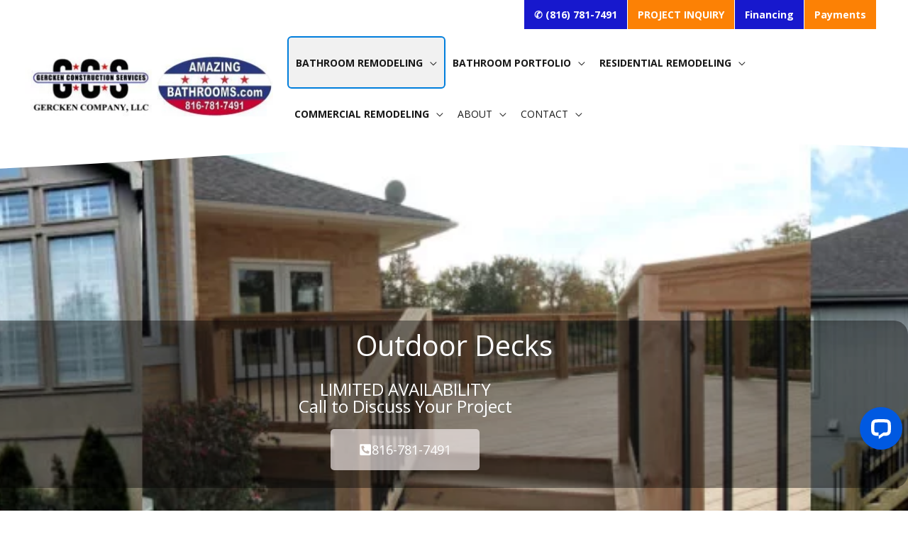

--- FILE ---
content_type: text/html; charset=UTF-8
request_url: https://gerckenconstruction.com/outdoor-decks/
body_size: 56399
content:
<!DOCTYPE html>
<html lang="en">
<head>
<meta charset="UTF-8">
<script>
var gform;gform||(document.addEventListener("gform_main_scripts_loaded",function(){gform.scriptsLoaded=!0}),document.addEventListener("gform/theme/scripts_loaded",function(){gform.themeScriptsLoaded=!0}),window.addEventListener("DOMContentLoaded",function(){gform.domLoaded=!0}),gform={domLoaded:!1,scriptsLoaded:!1,themeScriptsLoaded:!1,isFormEditor:()=>"function"==typeof InitializeEditor,callIfLoaded:function(o){return!(!gform.domLoaded||!gform.scriptsLoaded||!gform.themeScriptsLoaded&&!gform.isFormEditor()||(gform.isFormEditor()&&console.warn("The use of gform.initializeOnLoaded() is deprecated in the form editor context and will be removed in Gravity Forms 3.1."),o(),0))},initializeOnLoaded:function(o){gform.callIfLoaded(o)||(document.addEventListener("gform_main_scripts_loaded",()=>{gform.scriptsLoaded=!0,gform.callIfLoaded(o)}),document.addEventListener("gform/theme/scripts_loaded",()=>{gform.themeScriptsLoaded=!0,gform.callIfLoaded(o)}),window.addEventListener("DOMContentLoaded",()=>{gform.domLoaded=!0,gform.callIfLoaded(o)}))},hooks:{action:{},filter:{}},addAction:function(o,r,e,t){gform.addHook("action",o,r,e,t)},addFilter:function(o,r,e,t){gform.addHook("filter",o,r,e,t)},doAction:function(o){gform.doHook("action",o,arguments)},applyFilters:function(o){return gform.doHook("filter",o,arguments)},removeAction:function(o,r){gform.removeHook("action",o,r)},removeFilter:function(o,r,e){gform.removeHook("filter",o,r,e)},addHook:function(o,r,e,t,n){null==gform.hooks[o][r]&&(gform.hooks[o][r]=[]);var d=gform.hooks[o][r];null==n&&(n=r+"_"+d.length),gform.hooks[o][r].push({tag:n,callable:e,priority:t=null==t?10:t})},doHook:function(r,o,e){var t;if(e=Array.prototype.slice.call(e,1),null!=gform.hooks[r][o]&&((o=gform.hooks[r][o]).sort(function(o,r){return o.priority-r.priority}),o.forEach(function(o){"function"!=typeof(t=o.callable)&&(t=window[t]),"action"==r?t.apply(null,e):e[0]=t.apply(null,e)})),"filter"==r)return e[0]},removeHook:function(o,r,t,n){var e;null!=gform.hooks[o][r]&&(e=(e=gform.hooks[o][r]).filter(function(o,r,e){return!!(null!=n&&n!=o.tag||null!=t&&t!=o.priority)}),gform.hooks[o][r]=e)}});
</script>

<meta name="viewport" content="width=device-width, initial-scale=1">
	<link rel="profile" href="https://gmpg.org/xfn/11"> 
	<!-- Google Tag Manager -->

<script>(function(w,d,s,l,i){w[l]=w[l]||[];w[l].push({'gtm.start':

new Date().getTime(),event:'gtm.js'});var f=d.getElementsByTagName(s)[0],

j=d.createElement(s),dl=l!='dataLayer'?'&l='+l:'';j.async=true;j.src=

'https://www.googletagmanager.com/gtm.js?id='+i+dl;f.parentNode.insertBefore(j,f);

})(window,document,'script','dataLayer','GTM-WFG3M66');</script>

<!-- End Google Tag Manager -->
<meta name='robots' content='index, follow, max-image-preview:large, max-snippet:-1, max-video-preview:-1' />

	<!-- This site is optimized with the Yoast SEO plugin v26.8 - https://yoast.com/product/yoast-seo-wordpress/ -->
	<title>Outdoor Decks - Gercken Construction Services</title>
	<link rel="canonical" href="https://gerckenconstruction.com/outdoor-decks/" />
	<meta property="og:locale" content="en_US" />
	<meta property="og:type" content="article" />
	<meta property="og:title" content="Outdoor Decks - Gercken Construction Services" />
	<meta property="og:description" content="816-781-7491 PROJECT INQUIRY Outdoor Decks LIMITED AVAILABILITYCall to Discuss Your Project​ 816-781-7491 Enhance Your Yard with a Custom Deck Installing a deck has never been easier! Gercken Construction Services makes it easy to transform your bland backyard into a custom outdoor living space. You can count on us to craft a custom deck that matches [&hellip;]" />
	<meta property="og:url" content="https://gerckenconstruction.com/outdoor-decks/" />
	<meta property="og:site_name" content="Gercken Construction Services" />
	<meta property="article:publisher" content="https://www.facebook.com/GerckenConstruction/" />
	<meta property="article:modified_time" content="2021-10-28T17:10:10+00:00" />
	<meta name="twitter:card" content="summary_large_image" />
	<script type="application/ld+json" class="yoast-schema-graph">{"@context":"https://schema.org","@graph":[{"@type":"WebPage","@id":"https://gerckenconstruction.com/outdoor-decks/","url":"https://gerckenconstruction.com/outdoor-decks/","name":"Outdoor Decks - Gercken Construction Services","isPartOf":{"@id":"https://gerckenconstruction.com/#website"},"datePublished":"2019-12-27T20:18:57+00:00","dateModified":"2021-10-28T17:10:10+00:00","breadcrumb":{"@id":"https://gerckenconstruction.com/outdoor-decks/#breadcrumb"},"inLanguage":"en","potentialAction":[{"@type":"ReadAction","target":["https://gerckenconstruction.com/outdoor-decks/"]}]},{"@type":"BreadcrumbList","@id":"https://gerckenconstruction.com/outdoor-decks/#breadcrumb","itemListElement":[{"@type":"ListItem","position":1,"name":"Home","item":"https://gerckenconstruction.com/"},{"@type":"ListItem","position":2,"name":"Outdoor Decks"}]},{"@type":"WebSite","@id":"https://gerckenconstruction.com/#website","url":"https://gerckenconstruction.com/","name":"Gercken Construction Services","description":"Amazing Bathrooms - Bathroom Remodeling","publisher":{"@id":"https://gerckenconstruction.com/#organization"},"potentialAction":[{"@type":"SearchAction","target":{"@type":"EntryPoint","urlTemplate":"https://gerckenconstruction.com/?s={search_term_string}"},"query-input":{"@type":"PropertyValueSpecification","valueRequired":true,"valueName":"search_term_string"}}],"inLanguage":"en"},{"@type":"Organization","@id":"https://gerckenconstruction.com/#organization","name":"Gercken Construction Services","url":"https://gerckenconstruction.com/","logo":{"@type":"ImageObject","inLanguage":"en","@id":"https://gerckenconstruction.com/#/schema/logo/image/","url":"https://gerckenconstruction.com/wp-content/uploads/2019/12/gercken-companies-logo-19.jpg","contentUrl":"https://gerckenconstruction.com/wp-content/uploads/2019/12/gercken-companies-logo-19.jpg","width":435,"height":170,"caption":"Gercken Construction Services"},"image":{"@id":"https://gerckenconstruction.com/#/schema/logo/image/"},"sameAs":["https://www.facebook.com/GerckenConstruction/","https://www.youtube.com/channel/UCEsuEk40gVrFnI-zINXZ7Ww/"]}]}</script>
	<!-- / Yoast SEO plugin. -->


<link rel='dns-prefetch' href='//fonts.googleapis.com' />
<link rel='dns-prefetch' href='//hcaptcha.com' />
<link rel="alternate" type="application/rss+xml" title="Gercken Construction Services &raquo; Feed" href="https://gerckenconstruction.com/feed/" />
<link rel="alternate" type="application/rss+xml" title="Gercken Construction Services &raquo; Comments Feed" href="https://gerckenconstruction.com/comments/feed/" />
<link rel="alternate" title="oEmbed (JSON)" type="application/json+oembed" href="https://gerckenconstruction.com/wp-json/oembed/1.0/embed?url=https%3A%2F%2Fgerckenconstruction.com%2Foutdoor-decks%2F" />
<link rel="alternate" title="oEmbed (XML)" type="text/xml+oembed" href="https://gerckenconstruction.com/wp-json/oembed/1.0/embed?url=https%3A%2F%2Fgerckenconstruction.com%2Foutdoor-decks%2F&#038;format=xml" />
<style id='wp-img-auto-sizes-contain-inline-css'>
img:is([sizes=auto i],[sizes^="auto," i]){contain-intrinsic-size:3000px 1500px}
/*# sourceURL=wp-img-auto-sizes-contain-inline-css */
</style>
<link rel='stylesheet' id='astra-theme-css-css' href='https://gerckenconstruction.com/wp-content/themes/astra/assets/css/minified/frontend.min.css?ver=4.12.0' media='all' />
<style id='astra-theme-css-inline-css'>
.ast-no-sidebar .entry-content .alignfull {margin-left: calc( -50vw + 50%);margin-right: calc( -50vw + 50%);max-width: 100vw;width: 100vw;}.ast-no-sidebar .entry-content .alignwide {margin-left: calc(-41vw + 50%);margin-right: calc(-41vw + 50%);max-width: unset;width: unset;}.ast-no-sidebar .entry-content .alignfull .alignfull,.ast-no-sidebar .entry-content .alignfull .alignwide,.ast-no-sidebar .entry-content .alignwide .alignfull,.ast-no-sidebar .entry-content .alignwide .alignwide,.ast-no-sidebar .entry-content .wp-block-column .alignfull,.ast-no-sidebar .entry-content .wp-block-column .alignwide{width: 100%;margin-left: auto;margin-right: auto;}.wp-block-gallery,.blocks-gallery-grid {margin: 0;}.wp-block-separator {max-width: 100px;}.wp-block-separator.is-style-wide,.wp-block-separator.is-style-dots {max-width: none;}.entry-content .has-2-columns .wp-block-column:first-child {padding-right: 10px;}.entry-content .has-2-columns .wp-block-column:last-child {padding-left: 10px;}@media (max-width: 782px) {.entry-content .wp-block-columns .wp-block-column {flex-basis: 100%;}.entry-content .has-2-columns .wp-block-column:first-child {padding-right: 0;}.entry-content .has-2-columns .wp-block-column:last-child {padding-left: 0;}}body .entry-content .wp-block-latest-posts {margin-left: 0;}body .entry-content .wp-block-latest-posts li {list-style: none;}.ast-no-sidebar .ast-container .entry-content .wp-block-latest-posts {margin-left: 0;}.ast-header-break-point .entry-content .alignwide {margin-left: auto;margin-right: auto;}.entry-content .blocks-gallery-item img {margin-bottom: auto;}.wp-block-pullquote {border-top: 4px solid #555d66;border-bottom: 4px solid #555d66;color: #40464d;}:root{--ast-post-nav-space:0;--ast-container-default-xlg-padding:6.67em;--ast-container-default-lg-padding:5.67em;--ast-container-default-slg-padding:4.34em;--ast-container-default-md-padding:3.34em;--ast-container-default-sm-padding:6.67em;--ast-container-default-xs-padding:2.4em;--ast-container-default-xxs-padding:1.4em;--ast-code-block-background:#EEEEEE;--ast-comment-inputs-background:#FAFAFA;--ast-normal-container-width:1200px;--ast-narrow-container-width:750px;--ast-blog-title-font-weight:normal;--ast-blog-meta-weight:inherit;--ast-global-color-primary:var(--ast-global-color-5);--ast-global-color-secondary:var(--ast-global-color-4);--ast-global-color-alternate-background:var(--ast-global-color-7);--ast-global-color-subtle-background:var(--ast-global-color-6);--ast-bg-style-guide:var( --ast-global-color-secondary,--ast-global-color-5 );--ast-shadow-style-guide:0px 0px 4px 0 #00000057;--ast-global-dark-bg-style:#fff;--ast-global-dark-lfs:#fbfbfb;--ast-widget-bg-color:#fafafa;--ast-wc-container-head-bg-color:#fbfbfb;--ast-title-layout-bg:#eeeeee;--ast-search-border-color:#e7e7e7;--ast-lifter-hover-bg:#e6e6e6;--ast-gallery-block-color:#000;--srfm-color-input-label:var(--ast-global-color-2);}html{font-size:100%;}a,.page-title{color:#007edc;}a:hover,a:focus{color:#002de5;}body,button,input,select,textarea,.ast-button,.ast-custom-button{font-family:'Open Sans',sans-serif;font-weight:400;font-size:16px;font-size:1rem;line-height:var(--ast-body-line-height,1.9em);}blockquote{color:#000000;}p,.entry-content p{margin-bottom:1em;}h1,h2,h3,h4,h5,h6,.entry-content :where(h1,h2,h3,h4,h5,h6),.entry-content :where(h1,h2,h3,h4,h5,h6) a,.site-title,.site-title a{font-family:'Open Sans',sans-serif;font-weight:400;text-transform:none;}.site-title{font-size:35px;font-size:2.1875rem;display:none;}header .custom-logo-link img{max-width:350px;width:350px;}.astra-logo-svg{width:350px;}.site-header .site-description{font-size:15px;font-size:0.9375rem;display:none;}.entry-title{font-size:30px;font-size:1.875rem;}.archive .ast-article-post .ast-article-inner,.blog .ast-article-post .ast-article-inner,.archive .ast-article-post .ast-article-inner:hover,.blog .ast-article-post .ast-article-inner:hover{overflow:hidden;}h1,.entry-content :where(h1),.entry-content :where(h1) a{font-size:40px;font-size:2.5rem;font-weight:500;font-family:'Open Sans',sans-serif;line-height:1.4em;text-transform:none;}h2,.entry-content :where(h2),.entry-content :where(h2) a{font-size:36px;font-size:2.25rem;font-family:'Open Sans',sans-serif;line-height:1.3em;text-transform:none;}h3,.entry-content :where(h3),.entry-content :where(h3) a{font-size:24px;font-size:1.5rem;font-family:'Open Sans',sans-serif;line-height:1.3em;text-transform:none;}h4,.entry-content :where(h4),.entry-content :where(h4) a{font-size:22px;font-size:1.375rem;line-height:1.2em;font-family:'Open Sans',sans-serif;text-transform:none;}h5,.entry-content :where(h5),.entry-content :where(h5) a{font-size:18px;font-size:1.125rem;line-height:1.2em;font-family:'Open Sans',sans-serif;text-transform:none;}h6,.entry-content :where(h6),.entry-content :where(h6) a{font-size:15px;font-size:0.9375rem;line-height:1.25em;font-family:'Open Sans',sans-serif;text-transform:none;}::selection{background-color:#007edc;color:#ffffff;}body,h1,h2,h3,h4,h5,h6,.entry-title a,.entry-content :where(h1,h2,h3,h4,h5,h6),.entry-content :where(h1,h2,h3,h4,h5,h6) a{color:#303030;}.tagcloud a:hover,.tagcloud a:focus,.tagcloud a.current-item{color:#ffffff;border-color:#007edc;background-color:#007edc;}input:focus,input[type="text"]:focus,input[type="email"]:focus,input[type="url"]:focus,input[type="password"]:focus,input[type="reset"]:focus,input[type="search"]:focus,textarea:focus{border-color:#007edc;}input[type="radio"]:checked,input[type=reset],input[type="checkbox"]:checked,input[type="checkbox"]:hover:checked,input[type="checkbox"]:focus:checked,input[type=range]::-webkit-slider-thumb{border-color:#007edc;background-color:#007edc;box-shadow:none;}.site-footer a:hover + .post-count,.site-footer a:focus + .post-count{background:#007edc;border-color:#007edc;}.single .nav-links .nav-previous,.single .nav-links .nav-next{color:#007edc;}.entry-meta,.entry-meta *{line-height:1.45;color:#007edc;}.entry-meta a:not(.ast-button):hover,.entry-meta a:not(.ast-button):hover *,.entry-meta a:not(.ast-button):focus,.entry-meta a:not(.ast-button):focus *,.page-links > .page-link,.page-links .page-link:hover,.post-navigation a:hover{color:#002de5;}#cat option,.secondary .calendar_wrap thead a,.secondary .calendar_wrap thead a:visited{color:#007edc;}.secondary .calendar_wrap #today,.ast-progress-val span{background:#007edc;}.secondary a:hover + .post-count,.secondary a:focus + .post-count{background:#007edc;border-color:#007edc;}.calendar_wrap #today > a{color:#ffffff;}.page-links .page-link,.single .post-navigation a{color:#007edc;}.ast-search-menu-icon .search-form button.search-submit{padding:0 4px;}.ast-search-menu-icon form.search-form{padding-right:0;}.ast-search-menu-icon.slide-search input.search-field{width:0;}.ast-header-search .ast-search-menu-icon.ast-dropdown-active .search-form,.ast-header-search .ast-search-menu-icon.ast-dropdown-active .search-field:focus{transition:all 0.2s;}.search-form input.search-field:focus{outline:none;}.widget-title,.widget .wp-block-heading{font-size:22px;font-size:1.375rem;color:#303030;}.single .ast-author-details .author-title{color:#002de5;}.ast-search-menu-icon.slide-search a:focus-visible:focus-visible,.astra-search-icon:focus-visible,#close:focus-visible,a:focus-visible,.ast-menu-toggle:focus-visible,.site .skip-link:focus-visible,.wp-block-loginout input:focus-visible,.wp-block-search.wp-block-search__button-inside .wp-block-search__inside-wrapper,.ast-header-navigation-arrow:focus-visible,.ast-orders-table__row .ast-orders-table__cell:focus-visible,a#ast-apply-coupon:focus-visible,#ast-apply-coupon:focus-visible,#close:focus-visible,.button.search-submit:focus-visible,#search_submit:focus,.normal-search:focus-visible,.ast-header-account-wrap:focus-visible,.astra-cart-drawer-close:focus,.ast-single-variation:focus,.ast-button:focus,.ast-builder-button-wrap:has(.ast-custom-button-link:focus),.ast-builder-button-wrap .ast-custom-button-link:focus{outline-style:dotted;outline-color:inherit;outline-width:thin;}input:focus,input[type="text"]:focus,input[type="email"]:focus,input[type="url"]:focus,input[type="password"]:focus,input[type="reset"]:focus,input[type="search"]:focus,input[type="number"]:focus,textarea:focus,.wp-block-search__input:focus,[data-section="section-header-mobile-trigger"] .ast-button-wrap .ast-mobile-menu-trigger-minimal:focus,.ast-mobile-popup-drawer.active .menu-toggle-close:focus,#ast-scroll-top:focus,#coupon_code:focus,#ast-coupon-code:focus{border-style:dotted;border-color:inherit;border-width:thin;}input{outline:none;}.site-logo-img img{ transition:all 0.2s linear;}body .ast-oembed-container *{position:absolute;top:0;width:100%;height:100%;left:0;}body .wp-block-embed-pocket-casts .ast-oembed-container *{position:unset;}.ast-single-post-featured-section + article {margin-top: 2em;}.site-content .ast-single-post-featured-section img {width: 100%;overflow: hidden;object-fit: cover;}.site > .ast-single-related-posts-container {margin-top: 0;}@media (min-width: 1126px) {.ast-desktop .ast-container--narrow {max-width: var(--ast-narrow-container-width);margin: 0 auto;}}.ast-page-builder-template .hentry {margin: 0;}.ast-page-builder-template .site-content > .ast-container {max-width: 100%;padding: 0;}.ast-page-builder-template .site .site-content #primary {padding: 0;margin: 0;}.ast-page-builder-template .no-results {text-align: center;margin: 4em auto;}.ast-page-builder-template .ast-pagination {padding: 2em;}.ast-page-builder-template .entry-header.ast-no-title.ast-no-thumbnail {margin-top: 0;}.ast-page-builder-template .entry-header.ast-header-without-markup {margin-top: 0;margin-bottom: 0;}.ast-page-builder-template .entry-header.ast-no-title.ast-no-meta {margin-bottom: 0;}.ast-page-builder-template.single .post-navigation {padding-bottom: 2em;}.ast-page-builder-template.single-post .site-content > .ast-container {max-width: 100%;}.ast-page-builder-template .entry-header {margin-top: 4em;margin-left: auto;margin-right: auto;padding-left: 20px;padding-right: 20px;}.single.ast-page-builder-template .entry-header {padding-left: 20px;padding-right: 20px;}.ast-page-builder-template .ast-archive-description {margin: 4em auto 0;padding-left: 20px;padding-right: 20px;}.ast-page-builder-template.ast-no-sidebar .entry-content .alignwide {margin-left: 0;margin-right: 0;}@media (max-width:1125.9px){#ast-desktop-header{display:none;}}@media (min-width:1126px){#ast-mobile-header{display:none;}}.wp-block-buttons.aligncenter{justify-content:center;}@media (max-width:782px){.entry-content .wp-block-columns .wp-block-column{margin-left:0px;}}.wp-block-image.aligncenter{margin-left:auto;margin-right:auto;}.wp-block-table.aligncenter{margin-left:auto;margin-right:auto;}.wp-block-buttons .wp-block-button.is-style-outline .wp-block-button__link.wp-element-button,.ast-outline-button,.wp-block-uagb-buttons-child .uagb-buttons-repeater.ast-outline-button{border-color:#f9520b;border-top-width:2px;border-right-width:2px;border-bottom-width:2px;border-left-width:2px;font-family:Helvetica,Verdana,Arial,sans-serif;font-weight:700;line-height:1em;border-top-left-radius:3px;border-top-right-radius:3px;border-bottom-right-radius:3px;border-bottom-left-radius:3px;}.wp-block-button.is-style-outline .wp-block-button__link:hover,.wp-block-buttons .wp-block-button.is-style-outline .wp-block-button__link:focus,.wp-block-buttons .wp-block-button.is-style-outline > .wp-block-button__link:not(.has-text-color):hover,.wp-block-buttons .wp-block-button.wp-block-button__link.is-style-outline:not(.has-text-color):hover,.ast-outline-button:hover,.ast-outline-button:focus,.wp-block-uagb-buttons-child .uagb-buttons-repeater.ast-outline-button:hover,.wp-block-uagb-buttons-child .uagb-buttons-repeater.ast-outline-button:focus{background-color:#303030;}.wp-block-button .wp-block-button__link.wp-element-button.is-style-outline:not(.has-background),.wp-block-button.is-style-outline>.wp-block-button__link.wp-element-button:not(.has-background),.ast-outline-button{background-color:#f9520b;}.entry-content[data-ast-blocks-layout] > figure{margin-bottom:1em;}.elementor-widget-container .elementor-loop-container .e-loop-item[data-elementor-type="loop-item"]{width:100%;}@media (max-width:1125px){.ast-left-sidebar #content > .ast-container{display:flex;flex-direction:column-reverse;width:100%;}.ast-separate-container .ast-article-post,.ast-separate-container .ast-article-single{padding:1.5em 2.14em;}.ast-author-box img.avatar{margin:20px 0 0 0;}}@media (min-width:1126px){.ast-separate-container.ast-right-sidebar #primary,.ast-separate-container.ast-left-sidebar #primary{border:0;}.search-no-results.ast-separate-container #primary{margin-bottom:4em;}}.menu-toggle,button,.ast-button,.ast-custom-button,.button,input#submit,input[type="button"],input[type="submit"],input[type="reset"]{color:#ffffff;border-color:#f9520b;background-color:#f9520b;border-top-left-radius:3px;border-top-right-radius:3px;border-bottom-right-radius:3px;border-bottom-left-radius:3px;padding-top:10px;padding-right:40px;padding-bottom:10px;padding-left:40px;font-family:Helvetica,Verdana,Arial,sans-serif;font-weight:700;}button:focus,.menu-toggle:hover,button:hover,.ast-button:hover,.ast-custom-button:hover .button:hover,.ast-custom-button:hover,input[type=reset]:hover,input[type=reset]:focus,input#submit:hover,input#submit:focus,input[type="button"]:hover,input[type="button"]:focus,input[type="submit"]:hover,input[type="submit"]:focus{color:#ffffff;background-color:#303030;border-color:#303030;}@media (max-width:1125px){.ast-mobile-header-stack .main-header-bar .ast-search-menu-icon{display:inline-block;}.ast-header-break-point.ast-header-custom-item-outside .ast-mobile-header-stack .main-header-bar .ast-search-icon{margin:0;}.ast-comment-avatar-wrap img{max-width:2.5em;}.ast-comment-meta{padding:0 1.8888em 1.3333em;}.ast-separate-container .ast-comment-list li.depth-1{padding:1.5em 2.14em;}.ast-separate-container .comment-respond{padding:2em 2.14em;}}@media (min-width:544px){.ast-container{max-width:100%;}}@media (max-width:544px){.ast-separate-container .ast-article-post,.ast-separate-container .ast-article-single,.ast-separate-container .comments-title,.ast-separate-container .ast-archive-description{padding:1.5em 1em;}.ast-separate-container #content .ast-container{padding-left:0.54em;padding-right:0.54em;}.ast-separate-container .ast-comment-list .bypostauthor{padding:.5em;}.ast-search-menu-icon.ast-dropdown-active .search-field{width:170px;}} #ast-mobile-header .ast-site-header-cart-li a{pointer-events:none;}body,.ast-separate-container{background-color:#ffffff;}.ast-no-sidebar.ast-separate-container .entry-content .alignfull {margin-left: -6.67em;margin-right: -6.67em;width: auto;}@media (max-width: 1200px) {.ast-no-sidebar.ast-separate-container .entry-content .alignfull {margin-left: -2.4em;margin-right: -2.4em;}}@media (max-width: 768px) {.ast-no-sidebar.ast-separate-container .entry-content .alignfull {margin-left: -2.14em;margin-right: -2.14em;}}@media (max-width: 544px) {.ast-no-sidebar.ast-separate-container .entry-content .alignfull {margin-left: -1em;margin-right: -1em;}}.ast-no-sidebar.ast-separate-container .entry-content .alignwide {margin-left: -20px;margin-right: -20px;}.ast-no-sidebar.ast-separate-container .entry-content .wp-block-column .alignfull,.ast-no-sidebar.ast-separate-container .entry-content .wp-block-column .alignwide {margin-left: auto;margin-right: auto;width: 100%;}@media (max-width:1125px){.site-title{display:none;}.site-header .site-description{display:none;}h1,.entry-content :where(h1),.entry-content :where(h1) a{font-size:30px;}h2,.entry-content :where(h2),.entry-content :where(h2) a{font-size:25px;}h3,.entry-content :where(h3),.entry-content :where(h3) a{font-size:20px;}.astra-logo-svg{width:240px;}header .custom-logo-link img,.ast-header-break-point .site-logo-img .custom-mobile-logo-link img{max-width:240px;width:240px;}}@media (max-width:544px){.site-title{display:none;}.site-header .site-description{display:none;}h1,.entry-content :where(h1),.entry-content :where(h1) a{font-size:30px;}h2,.entry-content :where(h2),.entry-content :where(h2) a{font-size:25px;}h3,.entry-content :where(h3),.entry-content :where(h3) a{font-size:20px;}header .custom-logo-link img,.ast-header-break-point .site-branding img,.ast-header-break-point .custom-logo-link img{max-width:240px;width:240px;}.astra-logo-svg{width:240px;}.ast-header-break-point .site-logo-img .custom-mobile-logo-link img{max-width:240px;}}@media (max-width:1125px){html{font-size:91.2%;}}@media (max-width:544px){html{font-size:91.2%;}}@media (min-width:1126px){.ast-container{max-width:1240px;}}@font-face {font-family: "Astra";src: url(https://gerckenconstruction.com/wp-content/themes/astra/assets/fonts/astra.woff) format("woff"),url(https://gerckenconstruction.com/wp-content/themes/astra/assets/fonts/astra.ttf) format("truetype"),url(https://gerckenconstruction.com/wp-content/themes/astra/assets/fonts/astra.svg#astra) format("svg");font-weight: normal;font-style: normal;font-display: fallback;}@media (min-width:1126px){.blog .site-content > .ast-container,.archive .site-content > .ast-container,.search .site-content > .ast-container{max-width:1200px;}}@media (min-width:1126px){.single-post .site-content > .ast-container{max-width:1200px;}}@media (min-width:1126px){.main-header-menu .sub-menu .menu-item.ast-left-align-sub-menu:hover > .sub-menu,.main-header-menu .sub-menu .menu-item.ast-left-align-sub-menu.focus > .sub-menu{margin-left:-2px;}}.site .comments-area{padding-bottom:3em;}.astra-icon-down_arrow::after {content: "\e900";font-family: Astra;}.astra-icon-close::after {content: "\e5cd";font-family: Astra;}.astra-icon-drag_handle::after {content: "\e25d";font-family: Astra;}.astra-icon-format_align_justify::after {content: "\e235";font-family: Astra;}.astra-icon-menu::after {content: "\e5d2";font-family: Astra;}.astra-icon-reorder::after {content: "\e8fe";font-family: Astra;}.astra-icon-search::after {content: "\e8b6";font-family: Astra;}.astra-icon-zoom_in::after {content: "\e56b";font-family: Astra;}.astra-icon-check-circle::after {content: "\e901";font-family: Astra;}.astra-icon-shopping-cart::after {content: "\f07a";font-family: Astra;}.astra-icon-shopping-bag::after {content: "\f290";font-family: Astra;}.astra-icon-shopping-basket::after {content: "\f291";font-family: Astra;}.astra-icon-circle-o::after {content: "\e903";font-family: Astra;}.astra-icon-certificate::after {content: "\e902";font-family: Astra;}blockquote {padding: 1.2em;}.ast-header-break-point .ast-mobile-header-wrap .ast-above-header-wrap .main-header-bar-navigation .inline-on-mobile .menu-item .menu-link,.ast-header-break-point .ast-mobile-header-wrap .ast-main-header-wrap .main-header-bar-navigation .inline-on-mobile .menu-item .menu-link,.ast-header-break-point .ast-mobile-header-wrap .ast-below-header-wrap .main-header-bar-navigation .inline-on-mobile .menu-item .menu-link {border: none;}.ast-header-break-point .ast-mobile-header-wrap .ast-above-header-wrap .main-header-bar-navigation .inline-on-mobile .menu-item-has-children > .ast-menu-toggle::before,.ast-header-break-point .ast-mobile-header-wrap .ast-main-header-wrap .main-header-bar-navigation .inline-on-mobile .menu-item-has-children > .ast-menu-toggle::before,.ast-header-break-point .ast-mobile-header-wrap .ast-below-header-wrap .main-header-bar-navigation .inline-on-mobile .menu-item-has-children > .ast-menu-toggle::before {font-size: .6rem;}.ast-header-break-point .ast-mobile-header-wrap .ast-flex.inline-on-mobile {flex-wrap: unset;}.ast-header-break-point .ast-mobile-header-wrap .ast-flex.inline-on-mobile .menu-item.ast-submenu-expanded > .sub-menu .menu-link {padding: .1em 1em;}.ast-header-break-point .ast-mobile-header-wrap .ast-flex.inline-on-mobile .menu-item.ast-submenu-expanded > .sub-menu > .menu-item .ast-menu-toggle::before {transform: rotate(-90deg);}.ast-header-break-point .ast-mobile-header-wrap .ast-flex.inline-on-mobile .menu-item.ast-submenu-expanded > .sub-menu > .menu-item.ast-submenu-expanded .ast-menu-toggle::before {transform: rotate(-270deg);}.ast-header-break-point .ast-mobile-header-wrap .ast-flex.inline-on-mobile .menu-item > .sub-menu > .menu-item .menu-link:before {content: none;}.ast-header-break-point .ast-mobile-header-wrap .ast-flex.inline-on-mobile {flex-wrap: unset;}.ast-header-break-point .ast-mobile-header-wrap .ast-flex.inline-on-mobile .menu-item.ast-submenu-expanded > .sub-menu .menu-link {padding: .1em 1em;}.ast-header-break-point .ast-mobile-header-wrap .ast-flex.inline-on-mobile .menu-item.ast-submenu-expanded > .sub-menu > .menu-item .ast-menu-toggle::before {transform: rotate(-90deg);}.ast-header-break-point .ast-mobile-header-wrap .ast-flex.inline-on-mobile .menu-item.ast-submenu-expanded > .sub-menu > .menu-item.ast-submenu-expanded .ast-menu-toggle::before {transform: rotate(-270deg);}.ast-header-break-point .ast-mobile-header-wrap .ast-flex.inline-on-mobile .menu-item > .sub-menu > .menu-item .menu-link:before {content: none;}.ast-header-break-point .inline-on-mobile .sub-menu {width: 150px;}.ast-header-break-point .ast-mobile-header-wrap .ast-flex.inline-on-mobile .menu-item.menu-item-has-children {margin-right: 10px;}.ast-header-break-point .ast-mobile-header-wrap .ast-flex.inline-on-mobile .menu-item.ast-submenu-expanded > .sub-menu {display: block;position: absolute;right: auto;left: 0;}.ast-header-break-point .ast-mobile-header-wrap .ast-flex.inline-on-mobile .menu-item.ast-submenu-expanded > .sub-menu .menu-item .ast-menu-toggle {padding: 0;right: 1em;}.ast-header-break-point .ast-mobile-header-wrap .ast-flex.inline-on-mobile .menu-item.ast-submenu-expanded > .sub-menu > .menu-item > .sub-menu {left: 100%;right: auto;}.ast-header-break-point .ast-mobile-header-wrap .ast-flex.inline-on-mobile .ast-menu-toggle {right: -15px;}.ast-header-break-point .ast-mobile-header-wrap .ast-flex.inline-on-mobile .menu-item.menu-item-has-children {margin-right: 10px;}.ast-header-break-point .ast-mobile-header-wrap .ast-flex.inline-on-mobile .menu-item.ast-submenu-expanded > .sub-menu {display: block;position: absolute;right: auto;left: 0;}.ast-header-break-point .ast-mobile-header-wrap .ast-flex.inline-on-mobile .menu-item.ast-submenu-expanded > .sub-menu > .menu-item > .sub-menu {left: 100%;right: auto;}.ast-header-break-point .ast-mobile-header-wrap .ast-flex.inline-on-mobile .ast-menu-toggle {right: -15px;}:root .has-ast-global-color-0-color{color:var(--ast-global-color-0);}:root .has-ast-global-color-0-background-color{background-color:var(--ast-global-color-0);}:root .wp-block-button .has-ast-global-color-0-color{color:var(--ast-global-color-0);}:root .wp-block-button .has-ast-global-color-0-background-color{background-color:var(--ast-global-color-0);}:root .has-ast-global-color-1-color{color:var(--ast-global-color-1);}:root .has-ast-global-color-1-background-color{background-color:var(--ast-global-color-1);}:root .wp-block-button .has-ast-global-color-1-color{color:var(--ast-global-color-1);}:root .wp-block-button .has-ast-global-color-1-background-color{background-color:var(--ast-global-color-1);}:root .has-ast-global-color-2-color{color:var(--ast-global-color-2);}:root .has-ast-global-color-2-background-color{background-color:var(--ast-global-color-2);}:root .wp-block-button .has-ast-global-color-2-color{color:var(--ast-global-color-2);}:root .wp-block-button .has-ast-global-color-2-background-color{background-color:var(--ast-global-color-2);}:root .has-ast-global-color-3-color{color:var(--ast-global-color-3);}:root .has-ast-global-color-3-background-color{background-color:var(--ast-global-color-3);}:root .wp-block-button .has-ast-global-color-3-color{color:var(--ast-global-color-3);}:root .wp-block-button .has-ast-global-color-3-background-color{background-color:var(--ast-global-color-3);}:root .has-ast-global-color-4-color{color:var(--ast-global-color-4);}:root .has-ast-global-color-4-background-color{background-color:var(--ast-global-color-4);}:root .wp-block-button .has-ast-global-color-4-color{color:var(--ast-global-color-4);}:root .wp-block-button .has-ast-global-color-4-background-color{background-color:var(--ast-global-color-4);}:root .has-ast-global-color-5-color{color:var(--ast-global-color-5);}:root .has-ast-global-color-5-background-color{background-color:var(--ast-global-color-5);}:root .wp-block-button .has-ast-global-color-5-color{color:var(--ast-global-color-5);}:root .wp-block-button .has-ast-global-color-5-background-color{background-color:var(--ast-global-color-5);}:root .has-ast-global-color-6-color{color:var(--ast-global-color-6);}:root .has-ast-global-color-6-background-color{background-color:var(--ast-global-color-6);}:root .wp-block-button .has-ast-global-color-6-color{color:var(--ast-global-color-6);}:root .wp-block-button .has-ast-global-color-6-background-color{background-color:var(--ast-global-color-6);}:root .has-ast-global-color-7-color{color:var(--ast-global-color-7);}:root .has-ast-global-color-7-background-color{background-color:var(--ast-global-color-7);}:root .wp-block-button .has-ast-global-color-7-color{color:var(--ast-global-color-7);}:root .wp-block-button .has-ast-global-color-7-background-color{background-color:var(--ast-global-color-7);}:root .has-ast-global-color-8-color{color:var(--ast-global-color-8);}:root .has-ast-global-color-8-background-color{background-color:var(--ast-global-color-8);}:root .wp-block-button .has-ast-global-color-8-color{color:var(--ast-global-color-8);}:root .wp-block-button .has-ast-global-color-8-background-color{background-color:var(--ast-global-color-8);}:root{--ast-global-color-0:#0170B9;--ast-global-color-1:#3a3a3a;--ast-global-color-2:#3a3a3a;--ast-global-color-3:#4B4F58;--ast-global-color-4:#F5F5F5;--ast-global-color-5:#FFFFFF;--ast-global-color-6:#E5E5E5;--ast-global-color-7:#424242;--ast-global-color-8:#000000;}:root {--ast-border-color : #dddddd;}.ast-single-entry-banner {-js-display: flex;display: flex;flex-direction: column;justify-content: center;text-align: center;position: relative;background: var(--ast-title-layout-bg);}.ast-single-entry-banner[data-banner-layout="layout-1"] {max-width: 1200px;background: inherit;padding: 20px 0;}.ast-single-entry-banner[data-banner-width-type="custom"] {margin: 0 auto;width: 100%;}.ast-single-entry-banner + .site-content .entry-header {margin-bottom: 0;}.site .ast-author-avatar {--ast-author-avatar-size: ;}a.ast-underline-text {text-decoration: underline;}.ast-container > .ast-terms-link {position: relative;display: block;}a.ast-button.ast-badge-tax {padding: 4px 8px;border-radius: 3px;font-size: inherit;}header.entry-header{text-align:left;}header.entry-header .entry-title{font-size:30px;font-size:1.875rem;}header.entry-header > *:not(:last-child){margin-bottom:10px;}@media (max-width:1125px){header.entry-header{text-align:left;}}@media (max-width:544px){header.entry-header{text-align:left;}}.ast-archive-entry-banner {-js-display: flex;display: flex;flex-direction: column;justify-content: center;text-align: center;position: relative;background: var(--ast-title-layout-bg);}.ast-archive-entry-banner[data-banner-width-type="custom"] {margin: 0 auto;width: 100%;}.ast-archive-entry-banner[data-banner-layout="layout-1"] {background: inherit;padding: 20px 0;text-align: left;}body.archive .ast-archive-description{max-width:1200px;width:100%;text-align:left;padding-top:3em;padding-right:3em;padding-bottom:3em;padding-left:3em;}body.archive .ast-archive-description .ast-archive-title,body.archive .ast-archive-description .ast-archive-title *{font-size:40px;font-size:2.5rem;text-transform:capitalize;}body.archive .ast-archive-description > *:not(:last-child){margin-bottom:10px;}@media (max-width:1125px){body.archive .ast-archive-description{text-align:left;}}@media (max-width:544px){body.archive .ast-archive-description{text-align:left;}}.ast-breadcrumbs .trail-browse,.ast-breadcrumbs .trail-items,.ast-breadcrumbs .trail-items li{display:inline-block;margin:0;padding:0;border:none;background:inherit;text-indent:0;text-decoration:none;}.ast-breadcrumbs .trail-browse{font-size:inherit;font-style:inherit;font-weight:inherit;color:inherit;}.ast-breadcrumbs .trail-items{list-style:none;}.trail-items li::after{padding:0 0.3em;content:"\00bb";}.trail-items li:last-of-type::after{display:none;}@media (max-width:1125px){.ast-builder-grid-row-container.ast-builder-grid-row-tablet-3-firstrow .ast-builder-grid-row > *:first-child,.ast-builder-grid-row-container.ast-builder-grid-row-tablet-3-lastrow .ast-builder-grid-row > *:last-child{grid-column:1 / -1;}}@media (max-width:544px){.ast-builder-grid-row-container.ast-builder-grid-row-mobile-3-firstrow .ast-builder-grid-row > *:first-child,.ast-builder-grid-row-container.ast-builder-grid-row-mobile-3-lastrow .ast-builder-grid-row > *:last-child{grid-column:1 / -1;}}.ast-header-break-point .ast-has-mobile-header-logo .custom-logo-link,.ast-header-break-point .wp-block-site-logo .custom-logo-link,.ast-desktop .wp-block-site-logo .custom-mobile-logo-link {display: none;}.ast-header-break-point .ast-has-mobile-header-logo .custom-mobile-logo-link {display: inline-block;}.ast-header-break-point.ast-mobile-inherit-site-logo .ast-has-mobile-header-logo .custom-logo-link,.ast-header-break-point.ast-mobile-inherit-site-logo .ast-has-mobile-header-logo .astra-logo-svg {display: block;}.ast-builder-layout-element .ast-site-identity{margin-top:0px;margin-bottom:0px;margin-left:0px;margin-right:0px;}@media (max-width:1125px){.ast-builder-layout-element .ast-site-identity{margin-left:20px;margin-right:20px;}}@media (max-width:544px){.ast-builder-layout-element .ast-site-identity{margin-top:0px;margin-bottom:0px;margin-left:0px;margin-right:20px;}}.ast-builder-layout-element[data-section="title_tagline"]{display:flex;}@media (max-width:1125px){.ast-header-break-point .ast-builder-layout-element[data-section="title_tagline"]{display:flex;}}@media (max-width:544px){.ast-header-break-point .ast-builder-layout-element[data-section="title_tagline"]{display:flex;}}.ast-builder-menu-1{font-family:'Open Sans',sans-serif;font-weight:normal;}.ast-builder-menu-1 .menu-item > .menu-link{line-height:4.5em;font-size:14px;font-size:0.875rem;color:rgba(0,0,0,0.9);padding-bottom:0px;padding-left:10px;padding-right:10px;}.ast-builder-menu-1 .menu-item > .ast-menu-toggle{color:rgba(0,0,0,0.9);}.ast-builder-menu-1 .sub-menu,.ast-builder-menu-1 .inline-on-mobile .sub-menu{border-top-width:1px;border-bottom-width:1px;border-right-width:1px;border-left-width:1px;border-color:#eaeaea;border-style:solid;}.ast-builder-menu-1 .sub-menu .sub-menu{top:-1px;}.ast-builder-menu-1 .main-header-menu > .menu-item > .sub-menu,.ast-builder-menu-1 .main-header-menu > .menu-item > .astra-full-megamenu-wrapper{margin-top:0px;}.ast-desktop .ast-builder-menu-1 .main-header-menu > .menu-item > .sub-menu:before,.ast-desktop .ast-builder-menu-1 .main-header-menu > .menu-item > .astra-full-megamenu-wrapper:before{height:calc( 0px + 1px + 5px );}.ast-builder-menu-1 .menu-item.menu-item-has-children > .ast-menu-toggle{right:calc( 10px - 0.907em );}.ast-desktop .ast-builder-menu-1 .menu-item .sub-menu .menu-link{border-style:none;}@media (max-width:1125px){.ast-header-break-point .ast-builder-menu-1 .main-header-menu .menu-item > .menu-link{padding-top:0px;padding-bottom:0px;padding-left:20px;padding-right:20px;}.ast-header-break-point .ast-builder-menu-1 .menu-item.menu-item-has-children > .ast-menu-toggle{top:0px;right:calc( 20px - 0.907em );}.ast-builder-menu-1 .inline-on-mobile .menu-item.menu-item-has-children > .ast-menu-toggle{right:-15px;}.ast-builder-menu-1 .menu-item-has-children > .menu-link:after{content:unset;}.ast-builder-menu-1 .main-header-menu > .menu-item > .sub-menu,.ast-builder-menu-1 .main-header-menu > .menu-item > .astra-full-megamenu-wrapper{margin-top:0;}}@media (max-width:544px){.ast-header-break-point .ast-builder-menu-1 .menu-item > .menu-link{font-size:14px;font-size:0.875rem;}.ast-header-break-point .ast-builder-menu-1 .main-header-menu .menu-item > .menu-link{padding-top:10px;padding-bottom:10px;padding-left:20px;}.ast-header-break-point .ast-builder-menu-1 .menu-item.menu-item-has-children > .ast-menu-toggle{top:10px;}.ast-builder-menu-1 .main-header-menu > .menu-item > .sub-menu,.ast-builder-menu-1 .main-header-menu > .menu-item > .astra-full-megamenu-wrapper{margin-top:0;}}.ast-builder-menu-1{display:flex;}@media (max-width:1125px){.ast-header-break-point .ast-builder-menu-1{display:flex;}}@media (max-width:544px){.ast-header-break-point .ast-builder-menu-1{display:flex;}}.ast-builder-menu-2{font-family:inherit;font-weight:inherit;}.ast-builder-menu-2 .menu-item > .menu-link{font-size:14px;font-size:0.875rem;color:#ffffff;}.ast-builder-menu-2 .menu-item > .ast-menu-toggle{color:#ffffff;}.ast-builder-menu-2 .menu-item:hover > .menu-link,.ast-builder-menu-2 .inline-on-mobile .menu-item:hover > .ast-menu-toggle{background:rgba(0,0,0,0.28);}.ast-builder-menu-2 .sub-menu,.ast-builder-menu-2 .inline-on-mobile .sub-menu{border-top-width:2px;border-bottom-width:0px;border-right-width:0px;border-left-width:0px;border-color:#007edc;border-style:solid;}.ast-builder-menu-2 .sub-menu .sub-menu{top:-2px;}.ast-builder-menu-2 .main-header-menu > .menu-item > .sub-menu,.ast-builder-menu-2 .main-header-menu > .menu-item > .astra-full-megamenu-wrapper{margin-top:0px;}.ast-desktop .ast-builder-menu-2 .main-header-menu > .menu-item > .sub-menu:before,.ast-desktop .ast-builder-menu-2 .main-header-menu > .menu-item > .astra-full-megamenu-wrapper:before{height:calc( 0px + 2px + 5px );}.ast-builder-menu-2 .main-header-menu,.ast-builder-menu-2 .main-header-menu .sub-menu{background-color:rgba(0,0,0,0.42);background-image:none;}.ast-desktop .ast-builder-menu-2 .menu-item .sub-menu .menu-link{border-style:none;}@media (max-width:1125px){.ast-header-break-point .ast-builder-menu-2 .menu-item.menu-item-has-children > .ast-menu-toggle{top:0;}.ast-builder-menu-2 .inline-on-mobile .menu-item.menu-item-has-children > .ast-menu-toggle{right:-15px;}.ast-builder-menu-2 .menu-item-has-children > .menu-link:after{content:unset;}.ast-builder-menu-2 .main-header-menu > .menu-item > .sub-menu,.ast-builder-menu-2 .main-header-menu > .menu-item > .astra-full-megamenu-wrapper{margin-top:0;}}@media (max-width:544px){.ast-header-break-point .ast-builder-menu-2 .menu-item.menu-item-has-children > .ast-menu-toggle{top:0;}.ast-builder-menu-2 .main-header-menu > .menu-item > .sub-menu,.ast-builder-menu-2 .main-header-menu > .menu-item > .astra-full-megamenu-wrapper{margin-top:0;}}.ast-builder-menu-2{display:flex;}@media (max-width:1125px){.ast-header-break-point .ast-builder-menu-2{display:flex;}}@media (max-width:544px){.ast-header-break-point .ast-builder-menu-2{display:flex;}}.site-below-footer-wrap{padding-top:20px;padding-bottom:20px;}.site-below-footer-wrap[data-section="section-below-footer-builder"]{min-height:80px;border-style:solid;border-width:0px;border-top-width:1px;border-top-color:#545454;}.site-below-footer-wrap[data-section="section-below-footer-builder"] .ast-builder-grid-row{max-width:1200px;min-height:80px;margin-left:auto;margin-right:auto;}.site-below-footer-wrap[data-section="section-below-footer-builder"] .ast-builder-grid-row,.site-below-footer-wrap[data-section="section-below-footer-builder"] .site-footer-section{align-items:flex-start;}.site-below-footer-wrap[data-section="section-below-footer-builder"].ast-footer-row-inline .site-footer-section{display:flex;margin-bottom:0;}.ast-builder-grid-row-full .ast-builder-grid-row{grid-template-columns:1fr;}@media (max-width:1125px){.site-below-footer-wrap[data-section="section-below-footer-builder"].ast-footer-row-tablet-inline .site-footer-section{display:flex;margin-bottom:0;}.site-below-footer-wrap[data-section="section-below-footer-builder"].ast-footer-row-tablet-stack .site-footer-section{display:block;margin-bottom:10px;}.ast-builder-grid-row-container.ast-builder-grid-row-tablet-full .ast-builder-grid-row{grid-template-columns:1fr;}}@media (max-width:544px){.site-below-footer-wrap[data-section="section-below-footer-builder"].ast-footer-row-mobile-inline .site-footer-section{display:flex;margin-bottom:0;}.site-below-footer-wrap[data-section="section-below-footer-builder"].ast-footer-row-mobile-stack .site-footer-section{display:block;margin-bottom:10px;}.ast-builder-grid-row-container.ast-builder-grid-row-mobile-full .ast-builder-grid-row{grid-template-columns:1fr;}}@media (max-width:1125px){.site-below-footer-wrap[data-section="section-below-footer-builder"]{padding-top:2em;padding-bottom:2em;}}.site-below-footer-wrap[data-section="section-below-footer-builder"]{display:grid;}@media (max-width:1125px){.ast-header-break-point .site-below-footer-wrap[data-section="section-below-footer-builder"]{display:grid;}}@media (max-width:544px){.ast-header-break-point .site-below-footer-wrap[data-section="section-below-footer-builder"]{display:grid;}}.ast-footer-copyright{text-align:center;}.ast-footer-copyright.site-footer-focus-item {color:#303030;}@media (max-width:1125px){.ast-footer-copyright{text-align:center;}}@media (max-width:544px){.ast-footer-copyright{text-align:center;}}.ast-footer-copyright.site-footer-focus-item {font-size:12px;font-size:0.75rem;}.ast-footer-copyright.ast-builder-layout-element{display:flex;}@media (max-width:1125px){.ast-header-break-point .ast-footer-copyright.ast-builder-layout-element{display:flex;}}@media (max-width:544px){.ast-header-break-point .ast-footer-copyright.ast-builder-layout-element{display:flex;}}.ast-social-stack-desktop .ast-builder-social-element,.ast-social-stack-tablet .ast-builder-social-element,.ast-social-stack-mobile .ast-builder-social-element {margin-top: 6px;margin-bottom: 6px;}.social-show-label-true .ast-builder-social-element {width: auto;padding: 0 0.4em;}[data-section^="section-fb-social-icons-"] .footer-social-inner-wrap {text-align: center;}.ast-footer-social-wrap {width: 100%;}.ast-footer-social-wrap .ast-builder-social-element:first-child {margin-left: 0;}.ast-footer-social-wrap .ast-builder-social-element:last-child {margin-right: 0;}.ast-header-social-wrap .ast-builder-social-element:first-child {margin-left: 0;}.ast-header-social-wrap .ast-builder-social-element:last-child {margin-right: 0;}.ast-builder-social-element {line-height: 1;color: var(--ast-global-color-2);background: transparent;vertical-align: middle;transition: all 0.01s;margin-left: 6px;margin-right: 6px;justify-content: center;align-items: center;}.ast-builder-social-element .social-item-label {padding-left: 6px;}.ast-footer-social-1-wrap .ast-builder-social-element svg{width:42px;height:42px;}.ast-footer-social-1-wrap .ast-social-color-type-custom svg{fill:var(--ast-global-color-0);}.ast-footer-social-1-wrap .ast-social-color-type-custom .ast-builder-social-element:hover{color:var(--ast-global-color-7);}.ast-footer-social-1-wrap .ast-social-color-type-custom .ast-builder-social-element:hover svg{fill:var(--ast-global-color-7);}.ast-footer-social-1-wrap .ast-social-color-type-custom .social-item-label{color:var(--ast-global-color-0);}.ast-footer-social-1-wrap .ast-builder-social-element:hover .social-item-label{color:var(--ast-global-color-7);}[data-section="section-fb-social-icons-1"] .footer-social-inner-wrap{text-align:center;}@media (max-width:1125px){[data-section="section-fb-social-icons-1"] .footer-social-inner-wrap{text-align:center;}}@media (max-width:544px){[data-section="section-fb-social-icons-1"] .footer-social-inner-wrap{text-align:center;}}.ast-builder-layout-element[data-section="section-fb-social-icons-1"]{display:flex;}@media (max-width:1125px){.ast-header-break-point .ast-builder-layout-element[data-section="section-fb-social-icons-1"]{display:flex;}}@media (max-width:544px){.ast-header-break-point .ast-builder-layout-element[data-section="section-fb-social-icons-1"]{display:flex;}}.site-above-footer-wrap{padding-top:20px;padding-bottom:20px;}.site-above-footer-wrap[data-section="section-above-footer-builder"]{min-height:60px;}.site-above-footer-wrap[data-section="section-above-footer-builder"] .ast-builder-grid-row{max-width:100%;padding-left:35px;padding-right:35px;}.site-above-footer-wrap[data-section="section-above-footer-builder"] .ast-builder-grid-row,.site-above-footer-wrap[data-section="section-above-footer-builder"] .site-footer-section{align-items:flex-start;}.site-above-footer-wrap[data-section="section-above-footer-builder"].ast-footer-row-inline .site-footer-section{display:flex;margin-bottom:0;}.ast-builder-grid-row-4-equal .ast-builder-grid-row{grid-template-columns:repeat( 4,1fr );}@media (max-width:1125px){.site-above-footer-wrap[data-section="section-above-footer-builder"].ast-footer-row-tablet-inline .site-footer-section{display:flex;margin-bottom:0;}.site-above-footer-wrap[data-section="section-above-footer-builder"].ast-footer-row-tablet-stack .site-footer-section{display:block;margin-bottom:10px;}.ast-builder-grid-row-container.ast-builder-grid-row-tablet-full .ast-builder-grid-row{grid-template-columns:1fr;}}@media (max-width:544px){.site-above-footer-wrap[data-section="section-above-footer-builder"].ast-footer-row-mobile-inline .site-footer-section{display:flex;margin-bottom:0;}.site-above-footer-wrap[data-section="section-above-footer-builder"].ast-footer-row-mobile-stack .site-footer-section{display:block;margin-bottom:10px;}.ast-builder-grid-row-container.ast-builder-grid-row-mobile-full .ast-builder-grid-row{grid-template-columns:1fr;}}.site-above-footer-wrap[data-section="section-above-footer-builder"]{padding-top:70px;padding-bottom:70px;padding-left:40px;padding-right:40px;}.site-above-footer-wrap[data-section="section-above-footer-builder"]{display:grid;}@media (max-width:1125px){.ast-header-break-point .site-above-footer-wrap[data-section="section-above-footer-builder"]{display:grid;}}@media (max-width:544px){.ast-header-break-point .site-above-footer-wrap[data-section="section-above-footer-builder"]{display:grid;}}.site-primary-footer-wrap{padding-top:45px;padding-bottom:45px;}.site-primary-footer-wrap[data-section="section-primary-footer-builder"]{background-color:#f9f9f9;border-style:solid;border-width:0px;border-top-width:1px;border-top-color:var( --ast-global-color-subtle-background,--ast-global-color-7 );}.site-primary-footer-wrap[data-section="section-primary-footer-builder"] .ast-builder-grid-row{max-width:1200px;margin-left:auto;margin-right:auto;}.site-primary-footer-wrap[data-section="section-primary-footer-builder"] .ast-builder-grid-row,.site-primary-footer-wrap[data-section="section-primary-footer-builder"] .site-footer-section{align-items:flex-start;}.site-primary-footer-wrap[data-section="section-primary-footer-builder"].ast-footer-row-inline .site-footer-section{display:flex;margin-bottom:0;}.ast-builder-grid-row-3-equal .ast-builder-grid-row{grid-template-columns:repeat( 3,1fr );}@media (max-width:1125px){.site-primary-footer-wrap[data-section="section-primary-footer-builder"].ast-footer-row-tablet-inline .site-footer-section{display:flex;margin-bottom:0;}.site-primary-footer-wrap[data-section="section-primary-footer-builder"].ast-footer-row-tablet-stack .site-footer-section{display:block;margin-bottom:10px;}.ast-builder-grid-row-container.ast-builder-grid-row-tablet-3-equal .ast-builder-grid-row{grid-template-columns:repeat( 3,1fr );}}@media (max-width:544px){.site-primary-footer-wrap[data-section="section-primary-footer-builder"].ast-footer-row-mobile-inline .site-footer-section{display:flex;margin-bottom:0;}.site-primary-footer-wrap[data-section="section-primary-footer-builder"].ast-footer-row-mobile-stack .site-footer-section{display:block;margin-bottom:10px;}.ast-builder-grid-row-container.ast-builder-grid-row-mobile-full .ast-builder-grid-row{grid-template-columns:1fr;}}.site-primary-footer-wrap[data-section="section-primary-footer-builder"]{display:grid;}@media (max-width:1125px){.ast-header-break-point .site-primary-footer-wrap[data-section="section-primary-footer-builder"]{display:grid;}}@media (max-width:544px){.ast-header-break-point .site-primary-footer-wrap[data-section="section-primary-footer-builder"]{display:grid;}}.footer-widget-area[data-section="sidebar-widgets-footer-widget-1"] .footer-widget-area-inner{text-align:left;}@media (max-width:1125px){.footer-widget-area[data-section="sidebar-widgets-footer-widget-1"] .footer-widget-area-inner{text-align:center;}}@media (max-width:544px){.footer-widget-area[data-section="sidebar-widgets-footer-widget-1"] .footer-widget-area-inner{text-align:center;}}.footer-widget-area[data-section="sidebar-widgets-footer-widget-2"] .footer-widget-area-inner{text-align:left;}@media (max-width:1125px){.footer-widget-area[data-section="sidebar-widgets-footer-widget-2"] .footer-widget-area-inner{text-align:center;}}@media (max-width:544px){.footer-widget-area[data-section="sidebar-widgets-footer-widget-2"] .footer-widget-area-inner{text-align:center;}}.footer-widget-area[data-section="sidebar-widgets-footer-widget-3"] .footer-widget-area-inner{text-align:left;}@media (max-width:1125px){.footer-widget-area[data-section="sidebar-widgets-footer-widget-3"] .footer-widget-area-inner{text-align:center;}}@media (max-width:544px){.footer-widget-area[data-section="sidebar-widgets-footer-widget-3"] .footer-widget-area-inner{text-align:center;}}.footer-widget-area[data-section="sidebar-widgets-footer-widget-4"] .footer-widget-area-inner{text-align:left;}@media (max-width:1125px){.footer-widget-area[data-section="sidebar-widgets-footer-widget-4"] .footer-widget-area-inner{text-align:center;}}@media (max-width:544px){.footer-widget-area[data-section="sidebar-widgets-footer-widget-4"] .footer-widget-area-inner{text-align:center;}}.footer-widget-area[data-section="sidebar-widgets-footer-widget-1"] .footer-widget-area-inner{font-size:14px;font-size:0.875rem;}.footer-widget-area[data-section="sidebar-widgets-footer-widget-1"] .widget-title,.footer-widget-area[data-section="sidebar-widgets-footer-widget-1"] h1,.footer-widget-area[data-section="sidebar-widgets-footer-widget-1"] .widget-area h1,.footer-widget-area[data-section="sidebar-widgets-footer-widget-1"] h2,.footer-widget-area[data-section="sidebar-widgets-footer-widget-1"] .widget-area h2,.footer-widget-area[data-section="sidebar-widgets-footer-widget-1"] h3,.footer-widget-area[data-section="sidebar-widgets-footer-widget-1"] .widget-area h3,.footer-widget-area[data-section="sidebar-widgets-footer-widget-1"] h4,.footer-widget-area[data-section="sidebar-widgets-footer-widget-1"] .widget-area h4,.footer-widget-area[data-section="sidebar-widgets-footer-widget-1"] h5,.footer-widget-area[data-section="sidebar-widgets-footer-widget-1"] .widget-area h5,.footer-widget-area[data-section="sidebar-widgets-footer-widget-1"] h6,.footer-widget-area[data-section="sidebar-widgets-footer-widget-1"] .widget-area h6{font-size:16px;font-size:1rem;}.footer-widget-area[data-section="sidebar-widgets-footer-widget-1"]{display:block;}@media (max-width:1125px){.ast-header-break-point .footer-widget-area[data-section="sidebar-widgets-footer-widget-1"]{display:block;}}@media (max-width:544px){.ast-header-break-point .footer-widget-area[data-section="sidebar-widgets-footer-widget-1"]{display:block;}}.footer-widget-area[data-section="sidebar-widgets-footer-widget-2"] .footer-widget-area-inner{font-size:14px;font-size:0.875rem;}.footer-widget-area[data-section="sidebar-widgets-footer-widget-2"] .widget-title,.footer-widget-area[data-section="sidebar-widgets-footer-widget-2"] h1,.footer-widget-area[data-section="sidebar-widgets-footer-widget-2"] .widget-area h1,.footer-widget-area[data-section="sidebar-widgets-footer-widget-2"] h2,.footer-widget-area[data-section="sidebar-widgets-footer-widget-2"] .widget-area h2,.footer-widget-area[data-section="sidebar-widgets-footer-widget-2"] h3,.footer-widget-area[data-section="sidebar-widgets-footer-widget-2"] .widget-area h3,.footer-widget-area[data-section="sidebar-widgets-footer-widget-2"] h4,.footer-widget-area[data-section="sidebar-widgets-footer-widget-2"] .widget-area h4,.footer-widget-area[data-section="sidebar-widgets-footer-widget-2"] h5,.footer-widget-area[data-section="sidebar-widgets-footer-widget-2"] .widget-area h5,.footer-widget-area[data-section="sidebar-widgets-footer-widget-2"] h6,.footer-widget-area[data-section="sidebar-widgets-footer-widget-2"] .widget-area h6{font-size:16px;font-size:1rem;}.footer-widget-area[data-section="sidebar-widgets-footer-widget-2"]{display:block;}@media (max-width:1125px){.ast-header-break-point .footer-widget-area[data-section="sidebar-widgets-footer-widget-2"]{display:block;}}@media (max-width:544px){.ast-header-break-point .footer-widget-area[data-section="sidebar-widgets-footer-widget-2"]{display:block;}}.footer-widget-area[data-section="sidebar-widgets-footer-widget-3"] .footer-widget-area-inner{font-size:14px;font-size:0.875rem;}.footer-widget-area[data-section="sidebar-widgets-footer-widget-3"] .widget-title,.footer-widget-area[data-section="sidebar-widgets-footer-widget-3"] h1,.footer-widget-area[data-section="sidebar-widgets-footer-widget-3"] .widget-area h1,.footer-widget-area[data-section="sidebar-widgets-footer-widget-3"] h2,.footer-widget-area[data-section="sidebar-widgets-footer-widget-3"] .widget-area h2,.footer-widget-area[data-section="sidebar-widgets-footer-widget-3"] h3,.footer-widget-area[data-section="sidebar-widgets-footer-widget-3"] .widget-area h3,.footer-widget-area[data-section="sidebar-widgets-footer-widget-3"] h4,.footer-widget-area[data-section="sidebar-widgets-footer-widget-3"] .widget-area h4,.footer-widget-area[data-section="sidebar-widgets-footer-widget-3"] h5,.footer-widget-area[data-section="sidebar-widgets-footer-widget-3"] .widget-area h5,.footer-widget-area[data-section="sidebar-widgets-footer-widget-3"] h6,.footer-widget-area[data-section="sidebar-widgets-footer-widget-3"] .widget-area h6{font-size:16px;font-size:1rem;}.footer-widget-area[data-section="sidebar-widgets-footer-widget-3"]{display:block;}@media (max-width:1125px){.ast-header-break-point .footer-widget-area[data-section="sidebar-widgets-footer-widget-3"]{display:block;}}@media (max-width:544px){.ast-header-break-point .footer-widget-area[data-section="sidebar-widgets-footer-widget-3"]{display:block;}}.footer-widget-area[data-section="sidebar-widgets-footer-widget-4"] .footer-widget-area-inner{font-size:14px;font-size:0.875rem;}.footer-widget-area[data-section="sidebar-widgets-footer-widget-4"] .widget-title,.footer-widget-area[data-section="sidebar-widgets-footer-widget-4"] h1,.footer-widget-area[data-section="sidebar-widgets-footer-widget-4"] .widget-area h1,.footer-widget-area[data-section="sidebar-widgets-footer-widget-4"] h2,.footer-widget-area[data-section="sidebar-widgets-footer-widget-4"] .widget-area h2,.footer-widget-area[data-section="sidebar-widgets-footer-widget-4"] h3,.footer-widget-area[data-section="sidebar-widgets-footer-widget-4"] .widget-area h3,.footer-widget-area[data-section="sidebar-widgets-footer-widget-4"] h4,.footer-widget-area[data-section="sidebar-widgets-footer-widget-4"] .widget-area h4,.footer-widget-area[data-section="sidebar-widgets-footer-widget-4"] h5,.footer-widget-area[data-section="sidebar-widgets-footer-widget-4"] .widget-area h5,.footer-widget-area[data-section="sidebar-widgets-footer-widget-4"] h6,.footer-widget-area[data-section="sidebar-widgets-footer-widget-4"] .widget-area h6{font-size:16px;font-size:1rem;}.footer-widget-area[data-section="sidebar-widgets-footer-widget-4"]{display:block;}@media (max-width:1125px){.ast-header-break-point .footer-widget-area[data-section="sidebar-widgets-footer-widget-4"]{display:block;}}@media (max-width:544px){.ast-header-break-point .footer-widget-area[data-section="sidebar-widgets-footer-widget-4"]{display:block;}}.elementor-widget-heading .elementor-heading-title{margin:0;}.elementor-page .ast-menu-toggle{color:unset !important;background:unset !important;}.elementor-post.elementor-grid-item.hentry{margin-bottom:0;}.woocommerce div.product .elementor-element.elementor-products-grid .related.products ul.products li.product,.elementor-element .elementor-wc-products .woocommerce[class*='columns-'] ul.products li.product{width:auto;margin:0;float:none;}body .elementor hr{background-color:#ccc;margin:0;}.ast-left-sidebar .elementor-section.elementor-section-stretched,.ast-right-sidebar .elementor-section.elementor-section-stretched{max-width:100%;left:0 !important;}.elementor-posts-container [CLASS*="ast-width-"]{width:100%;}.elementor-template-full-width .ast-container{display:block;}.elementor-screen-only,.screen-reader-text,.screen-reader-text span,.ui-helper-hidden-accessible{top:0 !important;}@media (max-width:544px){.elementor-element .elementor-wc-products .woocommerce[class*="columns-"] ul.products li.product{width:auto;margin:0;}.elementor-element .woocommerce .woocommerce-result-count{float:none;}}.ast-desktop .ast-mega-menu-enabled .ast-builder-menu-1 div:not( .astra-full-megamenu-wrapper) .sub-menu,.ast-builder-menu-1 .inline-on-mobile .sub-menu,.ast-desktop .ast-builder-menu-1 .astra-full-megamenu-wrapper,.ast-desktop .ast-builder-menu-1 .menu-item .sub-menu{box-shadow:0px 4px 10px -2px rgba(0,0,0,0.1);}.ast-desktop .ast-mega-menu-enabled .ast-builder-menu-2 div:not( .astra-full-megamenu-wrapper) .sub-menu,.ast-builder-menu-2 .inline-on-mobile .sub-menu,.ast-desktop .ast-builder-menu-2 .astra-full-megamenu-wrapper,.ast-desktop .ast-builder-menu-2 .menu-item .sub-menu{box-shadow:0px 4px 10px -2px rgba(0,0,0,0.1);}.ast-desktop .ast-mobile-popup-drawer.active .ast-mobile-popup-inner{max-width:35%;}@media (max-width:1125px){.ast-mobile-popup-drawer.active .ast-mobile-popup-inner{max-width:90%;}}@media (max-width:544px){.ast-mobile-popup-drawer.active .ast-mobile-popup-inner{max-width:90%;}}.ast-header-break-point .main-header-bar{border-bottom-width:0px;border-bottom-color:#f2f2f2;}@media (min-width:1126px){.main-header-bar{border-bottom-width:0px;border-bottom-color:#f2f2f2;}}.ast-flex{-webkit-align-content:center;-ms-flex-line-pack:center;align-content:center;-webkit-box-align:center;-webkit-align-items:center;-moz-box-align:center;-ms-flex-align:center;align-items:center;}.main-header-bar{padding:1em 0;}.ast-site-identity{padding:0;}.header-main-layout-1 .ast-flex.main-header-container,.header-main-layout-3 .ast-flex.main-header-container{-webkit-align-content:center;-ms-flex-line-pack:center;align-content:center;-webkit-box-align:center;-webkit-align-items:center;-moz-box-align:center;-ms-flex-align:center;align-items:center;}.header-main-layout-1 .ast-flex.main-header-container,.header-main-layout-3 .ast-flex.main-header-container{-webkit-align-content:center;-ms-flex-line-pack:center;align-content:center;-webkit-box-align:center;-webkit-align-items:center;-moz-box-align:center;-ms-flex-align:center;align-items:center;}.main-header-menu .sub-menu .menu-item.menu-item-has-children > .menu-link:after{position:absolute;right:1em;top:50%;transform:translate(0,-50%) rotate(270deg);}.ast-header-break-point .main-header-bar .main-header-bar-navigation .page_item_has_children > .ast-menu-toggle::before,.ast-header-break-point .main-header-bar .main-header-bar-navigation .menu-item-has-children > .ast-menu-toggle::before,.ast-mobile-popup-drawer .main-header-bar-navigation .menu-item-has-children>.ast-menu-toggle::before,.ast-header-break-point .ast-mobile-header-wrap .main-header-bar-navigation .menu-item-has-children > .ast-menu-toggle::before{font-weight:bold;content:"\e900";font-family:Astra;text-decoration:inherit;display:inline-block;}.ast-header-break-point .main-navigation ul.sub-menu .menu-item .menu-link:before{content:"\e900";font-family:Astra;font-size:.65em;text-decoration:inherit;display:inline-block;transform:translate(0,-2px) rotateZ(270deg);margin-right:5px;}.widget_search .search-form:after{font-family:Astra;font-size:1.2em;font-weight:normal;content:"\e8b6";position:absolute;top:50%;right:15px;transform:translate(0,-50%);}.astra-search-icon::before{content:"\e8b6";font-family:Astra;font-style:normal;font-weight:normal;text-decoration:inherit;text-align:center;-webkit-font-smoothing:antialiased;-moz-osx-font-smoothing:grayscale;z-index:3;}.main-header-bar .main-header-bar-navigation .page_item_has_children > a:after,.main-header-bar .main-header-bar-navigation .menu-item-has-children > a:after,.menu-item-has-children .ast-header-navigation-arrow:after{content:"\e900";display:inline-block;font-family:Astra;font-size:.6rem;font-weight:bold;text-rendering:auto;-webkit-font-smoothing:antialiased;-moz-osx-font-smoothing:grayscale;margin-left:10px;line-height:normal;}.menu-item-has-children .sub-menu .ast-header-navigation-arrow:after{margin-left:0;}.ast-mobile-popup-drawer .main-header-bar-navigation .ast-submenu-expanded>.ast-menu-toggle::before{transform:rotateX(180deg);}.ast-header-break-point .main-header-bar-navigation .menu-item-has-children > .menu-link:after{display:none;}@media (min-width:1126px){.ast-builder-menu .main-navigation > ul > li:last-child a{margin-right:0;}}.ast-separate-container .ast-article-inner{background-color:#ffffff;}.ast-separate-container .ast-article-single:not(.ast-related-post),.ast-separate-container .error-404,.ast-separate-container .no-results,.single.ast-separate-container.ast-author-meta,.ast-separate-container .related-posts-title-wrapper,.ast-separate-container .comments-count-wrapper,.ast-box-layout.ast-plain-container .site-content,.ast-padded-layout.ast-plain-container .site-content,.ast-separate-container .ast-archive-description,.ast-separate-container .comments-area .comment-respond,.ast-separate-container .comments-area .ast-comment-list li,.ast-separate-container .comments-area .comments-title{background-color:#ffffff;}.ast-separate-container.ast-two-container #secondary .widget{background-color:#ffffff;}#ast-scroll-top {display: none;position: fixed;text-align: center;cursor: pointer;z-index: 99;width: 2.1em;height: 2.1em;line-height: 2.1;color: #ffffff;border-radius: 2px;content: "";outline: inherit;}@media (min-width: 769px) {#ast-scroll-top {content: "769";}}#ast-scroll-top .ast-icon.icon-arrow svg {margin-left: 0px;vertical-align: middle;transform: translate(0,-20%) rotate(180deg);width: 1.6em;}.ast-scroll-to-top-right {right: 30px;bottom: 30px;}.ast-scroll-to-top-left {left: 30px;bottom: 30px;}#ast-scroll-top{background-color:#007edc;font-size:15px;}.ast-scroll-top-icon::before{content:"\e900";font-family:Astra;text-decoration:inherit;}.ast-scroll-top-icon{transform:rotate(180deg);}@media (max-width:1125px){#ast-scroll-top .ast-icon.icon-arrow svg{width:1em;}}.ast-mobile-header-content > *,.ast-desktop-header-content > * {padding: 10px 0;height: auto;}.ast-mobile-header-content > *:first-child,.ast-desktop-header-content > *:first-child {padding-top: 10px;}.ast-mobile-header-content > .ast-builder-menu,.ast-desktop-header-content > .ast-builder-menu {padding-top: 0;}.ast-mobile-header-content > *:last-child,.ast-desktop-header-content > *:last-child {padding-bottom: 0;}.ast-mobile-header-content .ast-search-menu-icon.ast-inline-search label,.ast-desktop-header-content .ast-search-menu-icon.ast-inline-search label {width: 100%;}.ast-desktop-header-content .main-header-bar-navigation .ast-submenu-expanded > .ast-menu-toggle::before {transform: rotateX(180deg);}#ast-desktop-header .ast-desktop-header-content,.ast-mobile-header-content .ast-search-icon,.ast-desktop-header-content .ast-search-icon,.ast-mobile-header-wrap .ast-mobile-header-content,.ast-main-header-nav-open.ast-popup-nav-open .ast-mobile-header-wrap .ast-mobile-header-content,.ast-main-header-nav-open.ast-popup-nav-open .ast-desktop-header-content {display: none;}.ast-main-header-nav-open.ast-header-break-point #ast-desktop-header .ast-desktop-header-content,.ast-main-header-nav-open.ast-header-break-point .ast-mobile-header-wrap .ast-mobile-header-content {display: block;}.ast-desktop .ast-desktop-header-content .astra-menu-animation-slide-up > .menu-item > .sub-menu,.ast-desktop .ast-desktop-header-content .astra-menu-animation-slide-up > .menu-item .menu-item > .sub-menu,.ast-desktop .ast-desktop-header-content .astra-menu-animation-slide-down > .menu-item > .sub-menu,.ast-desktop .ast-desktop-header-content .astra-menu-animation-slide-down > .menu-item .menu-item > .sub-menu,.ast-desktop .ast-desktop-header-content .astra-menu-animation-fade > .menu-item > .sub-menu,.ast-desktop .ast-desktop-header-content .astra-menu-animation-fade > .menu-item .menu-item > .sub-menu {opacity: 1;visibility: visible;}.ast-hfb-header.ast-default-menu-enable.ast-header-break-point .ast-mobile-header-wrap .ast-mobile-header-content .main-header-bar-navigation {width: unset;margin: unset;}.ast-mobile-header-content.content-align-flex-end .main-header-bar-navigation .menu-item-has-children > .ast-menu-toggle,.ast-desktop-header-content.content-align-flex-end .main-header-bar-navigation .menu-item-has-children > .ast-menu-toggle {left: calc( 20px - 0.907em);right: auto;}.ast-mobile-header-content .ast-search-menu-icon,.ast-mobile-header-content .ast-search-menu-icon.slide-search,.ast-desktop-header-content .ast-search-menu-icon,.ast-desktop-header-content .ast-search-menu-icon.slide-search {width: 100%;position: relative;display: block;right: auto;transform: none;}.ast-mobile-header-content .ast-search-menu-icon.slide-search .search-form,.ast-mobile-header-content .ast-search-menu-icon .search-form,.ast-desktop-header-content .ast-search-menu-icon.slide-search .search-form,.ast-desktop-header-content .ast-search-menu-icon .search-form {right: 0;visibility: visible;opacity: 1;position: relative;top: auto;transform: none;padding: 0;display: block;overflow: hidden;}.ast-mobile-header-content .ast-search-menu-icon.ast-inline-search .search-field,.ast-mobile-header-content .ast-search-menu-icon .search-field,.ast-desktop-header-content .ast-search-menu-icon.ast-inline-search .search-field,.ast-desktop-header-content .ast-search-menu-icon .search-field {width: 100%;padding-right: 5.5em;}.ast-mobile-header-content .ast-search-menu-icon .search-submit,.ast-desktop-header-content .ast-search-menu-icon .search-submit {display: block;position: absolute;height: 100%;top: 0;right: 0;padding: 0 1em;border-radius: 0;}.ast-hfb-header.ast-default-menu-enable.ast-header-break-point .ast-mobile-header-wrap .ast-mobile-header-content .main-header-bar-navigation ul .sub-menu .menu-link {padding-left: 30px;}.ast-hfb-header.ast-default-menu-enable.ast-header-break-point .ast-mobile-header-wrap .ast-mobile-header-content .main-header-bar-navigation .sub-menu .menu-item .menu-item .menu-link {padding-left: 40px;}.ast-mobile-popup-drawer.active .ast-mobile-popup-inner{background-color:#ffffff;;}.ast-mobile-header-wrap .ast-mobile-header-content,.ast-desktop-header-content{background-color:#ffffff;;}.ast-mobile-popup-content > *,.ast-mobile-header-content > *,.ast-desktop-popup-content > *,.ast-desktop-header-content > *{padding-top:0px;padding-bottom:0px;}.content-align-flex-start .ast-builder-layout-element{justify-content:flex-start;}.content-align-flex-start .main-header-menu{text-align:left;}.ast-mobile-popup-drawer.active .menu-toggle-close{color:#3a3a3a;}.ast-mobile-header-wrap .ast-primary-header-bar,.ast-primary-header-bar .site-primary-header-wrap{min-height:70px;}.ast-desktop .ast-primary-header-bar .main-header-menu > .menu-item{line-height:70px;}#masthead .ast-container,.site-header-focus-item + .ast-breadcrumbs-wrapper{max-width:100%;padding-left:35px;padding-right:35px;}.ast-header-break-point #masthead .ast-mobile-header-wrap .ast-primary-header-bar,.ast-header-break-point #masthead .ast-mobile-header-wrap .ast-below-header-bar,.ast-header-break-point #masthead .ast-mobile-header-wrap .ast-above-header-bar{padding-left:20px;padding-right:20px;}.ast-header-break-point .ast-primary-header-bar{border-bottom-width:0px;border-bottom-color:#f2f2f2;border-bottom-style:solid;}@media (min-width:1126px){.ast-primary-header-bar{border-bottom-width:0px;border-bottom-color:#f2f2f2;border-bottom-style:solid;}}.ast-desktop .ast-primary-header-bar.main-header-bar,.ast-header-break-point #masthead .ast-primary-header-bar.main-header-bar{padding-top:0%;padding-bottom:0%;padding-left:0%;padding-right:0%;}@media (max-width:1125px){.ast-desktop .ast-primary-header-bar.main-header-bar,.ast-header-break-point #masthead .ast-primary-header-bar.main-header-bar{padding-top:1.5em;padding-bottom:1.5em;}}@media (max-width:544px){.ast-desktop .ast-primary-header-bar.main-header-bar,.ast-header-break-point #masthead .ast-primary-header-bar.main-header-bar{padding-top:1em;padding-bottom:1em;}}.ast-primary-header-bar{display:block;}@media (max-width:1125px){.ast-header-break-point .ast-primary-header-bar{display:grid;}}@media (max-width:544px){.ast-header-break-point .ast-primary-header-bar{display:grid;}}@media (max-width:1125px){.ast-hfb-header .site-header{margin-right:20px;}}[data-section="section-header-mobile-trigger"] .ast-button-wrap .ast-mobile-menu-trigger-outline{background:transparent;color:#007edc;border-top-width:1px;border-bottom-width:1px;border-right-width:1px;border-left-width:1px;border-style:solid;border-color:#007edc;}[data-section="section-header-mobile-trigger"] .ast-button-wrap .mobile-menu-toggle-icon .ast-mobile-svg{width:20px;height:20px;fill:#007edc;}[data-section="section-header-mobile-trigger"] .ast-button-wrap .mobile-menu-wrap .mobile-menu{color:#007edc;}@media (max-width:544px){[data-section="section-header-mobile-trigger"] .ast-button-wrap .menu-toggle{margin-right:20px;}}.ast-builder-menu-mobile .main-navigation .menu-item.menu-item-has-children > .ast-menu-toggle{top:0;}.ast-builder-menu-mobile .main-navigation .menu-item-has-children > .menu-link:after{content:unset;}.ast-hfb-header .ast-builder-menu-mobile .main-header-menu,.ast-hfb-header .ast-builder-menu-mobile .main-navigation .menu-item .menu-link,.ast-hfb-header .ast-builder-menu-mobile .main-navigation .menu-item .sub-menu .menu-link{border-style:none;}.ast-builder-menu-mobile .main-navigation .menu-item.menu-item-has-children > .ast-menu-toggle{top:0;}@media (max-width:1125px){.ast-builder-menu-mobile .main-navigation .menu-item.menu-item-has-children > .ast-menu-toggle{top:0;}.ast-builder-menu-mobile .main-navigation .menu-item-has-children > .menu-link:after{content:unset;}}@media (max-width:544px){.ast-builder-menu-mobile .main-navigation .menu-item.menu-item-has-children > .ast-menu-toggle{top:0;}}.ast-builder-menu-mobile .main-navigation{display:block;}@media (max-width:1125px){.ast-header-break-point .ast-builder-menu-mobile .main-navigation{display:block;}}@media (max-width:544px){.ast-header-break-point .ast-builder-menu-mobile .main-navigation{display:block;}}.ast-above-header .main-header-bar-navigation{height:100%;}.ast-header-break-point .ast-mobile-header-wrap .ast-above-header-wrap .main-header-bar-navigation .inline-on-mobile .menu-item .menu-link{border:none;}.ast-header-break-point .ast-mobile-header-wrap .ast-above-header-wrap .main-header-bar-navigation .inline-on-mobile .menu-item-has-children > .ast-menu-toggle::before{font-size:.6rem;}.ast-header-break-point .ast-mobile-header-wrap .ast-above-header-wrap .main-header-bar-navigation .ast-submenu-expanded > .ast-menu-toggle::before{transform:rotateX(180deg);}.ast-mobile-header-wrap .ast-above-header-bar ,.ast-above-header-bar .site-above-header-wrap{min-height:40px;}.ast-desktop .ast-above-header-bar .main-header-menu > .menu-item{line-height:40px;}.ast-desktop .ast-above-header-bar .ast-header-woo-cart,.ast-desktop .ast-above-header-bar .ast-header-edd-cart{line-height:40px;}.ast-above-header-bar{border-bottom-width:0px;border-bottom-style:solid;}.ast-above-header.ast-above-header-bar{background-color:rgba(0,0,0,0);background-image:none;}.ast-header-break-point .ast-above-header-bar{background-color:rgba(0,0,0,0);}@media (max-width:1125px){#masthead .ast-mobile-header-wrap .ast-above-header-bar{padding-left:20px;padding-right:20px;}}.ast-above-header.ast-above-header-bar,.ast-header-break-point #masthead.site-header .ast-above-header-bar{padding-top:0px;padding-bottom:10px;padding-left:0px;padding-right:10px;}@media (max-width:1125px){.ast-above-header.ast-above-header-bar,.ast-header-break-point #masthead.site-header .ast-above-header-bar{padding-top:0px;padding-bottom:0px;}}@media (max-width:544px){.ast-above-header.ast-above-header-bar,.ast-header-break-point #masthead.site-header .ast-above-header-bar{padding-top:0.5em;}}.ast-above-header-bar{display:block;}@media (max-width:1125px){.ast-header-break-point .ast-above-header-bar{display:grid;}}@media (max-width:544px){.ast-header-break-point .ast-above-header-bar{display:grid;}}:root{--e-global-color-astglobalcolor0:#0170B9;--e-global-color-astglobalcolor1:#3a3a3a;--e-global-color-astglobalcolor2:#3a3a3a;--e-global-color-astglobalcolor3:#4B4F58;--e-global-color-astglobalcolor4:#F5F5F5;--e-global-color-astglobalcolor5:#FFFFFF;--e-global-color-astglobalcolor6:#E5E5E5;--e-global-color-astglobalcolor7:#424242;--e-global-color-astglobalcolor8:#000000;}.ast-desktop .astra-menu-animation-slide-up>.menu-item>.astra-full-megamenu-wrapper,.ast-desktop .astra-menu-animation-slide-up>.menu-item>.sub-menu,.ast-desktop .astra-menu-animation-slide-up>.menu-item>.sub-menu .sub-menu{opacity:0;visibility:hidden;transform:translateY(.5em);transition:visibility .2s ease,transform .2s ease}.ast-desktop .astra-menu-animation-slide-up>.menu-item .menu-item.focus>.sub-menu,.ast-desktop .astra-menu-animation-slide-up>.menu-item .menu-item:hover>.sub-menu,.ast-desktop .astra-menu-animation-slide-up>.menu-item.focus>.astra-full-megamenu-wrapper,.ast-desktop .astra-menu-animation-slide-up>.menu-item.focus>.sub-menu,.ast-desktop .astra-menu-animation-slide-up>.menu-item:hover>.astra-full-megamenu-wrapper,.ast-desktop .astra-menu-animation-slide-up>.menu-item:hover>.sub-menu{opacity:1;visibility:visible;transform:translateY(0);transition:opacity .2s ease,visibility .2s ease,transform .2s ease}.ast-desktop .astra-menu-animation-slide-up>.full-width-mega.menu-item.focus>.astra-full-megamenu-wrapper,.ast-desktop .astra-menu-animation-slide-up>.full-width-mega.menu-item:hover>.astra-full-megamenu-wrapper{-js-display:flex;display:flex}.ast-desktop .astra-menu-animation-slide-down>.menu-item>.astra-full-megamenu-wrapper,.ast-desktop .astra-menu-animation-slide-down>.menu-item>.sub-menu,.ast-desktop .astra-menu-animation-slide-down>.menu-item>.sub-menu .sub-menu{opacity:0;visibility:hidden;transform:translateY(-.5em);transition:visibility .2s ease,transform .2s ease}.ast-desktop .astra-menu-animation-slide-down>.menu-item .menu-item.focus>.sub-menu,.ast-desktop .astra-menu-animation-slide-down>.menu-item .menu-item:hover>.sub-menu,.ast-desktop .astra-menu-animation-slide-down>.menu-item.focus>.astra-full-megamenu-wrapper,.ast-desktop .astra-menu-animation-slide-down>.menu-item.focus>.sub-menu,.ast-desktop .astra-menu-animation-slide-down>.menu-item:hover>.astra-full-megamenu-wrapper,.ast-desktop .astra-menu-animation-slide-down>.menu-item:hover>.sub-menu{opacity:1;visibility:visible;transform:translateY(0);transition:opacity .2s ease,visibility .2s ease,transform .2s ease}.ast-desktop .astra-menu-animation-slide-down>.full-width-mega.menu-item.focus>.astra-full-megamenu-wrapper,.ast-desktop .astra-menu-animation-slide-down>.full-width-mega.menu-item:hover>.astra-full-megamenu-wrapper{-js-display:flex;display:flex}.ast-desktop .astra-menu-animation-fade>.menu-item>.astra-full-megamenu-wrapper,.ast-desktop .astra-menu-animation-fade>.menu-item>.sub-menu,.ast-desktop .astra-menu-animation-fade>.menu-item>.sub-menu .sub-menu{opacity:0;visibility:hidden;transition:opacity ease-in-out .3s}.ast-desktop .astra-menu-animation-fade>.menu-item .menu-item.focus>.sub-menu,.ast-desktop .astra-menu-animation-fade>.menu-item .menu-item:hover>.sub-menu,.ast-desktop .astra-menu-animation-fade>.menu-item.focus>.astra-full-megamenu-wrapper,.ast-desktop .astra-menu-animation-fade>.menu-item.focus>.sub-menu,.ast-desktop .astra-menu-animation-fade>.menu-item:hover>.astra-full-megamenu-wrapper,.ast-desktop .astra-menu-animation-fade>.menu-item:hover>.sub-menu{opacity:1;visibility:visible;transition:opacity ease-in-out .3s}.ast-desktop .astra-menu-animation-fade>.full-width-mega.menu-item.focus>.astra-full-megamenu-wrapper,.ast-desktop .astra-menu-animation-fade>.full-width-mega.menu-item:hover>.astra-full-megamenu-wrapper{-js-display:flex;display:flex}.ast-desktop .menu-item.ast-menu-hover>.sub-menu.toggled-on{opacity:1;visibility:visible}
/*# sourceURL=astra-theme-css-inline-css */
</style>
<link rel='stylesheet' id='astra-google-fonts-css' href='https://fonts.googleapis.com/css?family=Open+Sans%3A400%2C%2Cnormal%2C700%2C600&#038;display=fallback&#038;ver=4.12.0' media='all' />
<style id='wp-emoji-styles-inline-css'>

	img.wp-smiley, img.emoji {
		display: inline !important;
		border: none !important;
		box-shadow: none !important;
		height: 1em !important;
		width: 1em !important;
		margin: 0 0.07em !important;
		vertical-align: -0.1em !important;
		background: none !important;
		padding: 0 !important;
	}
/*# sourceURL=wp-emoji-styles-inline-css */
</style>
<style id='global-styles-inline-css'>
:root{--wp--preset--aspect-ratio--square: 1;--wp--preset--aspect-ratio--4-3: 4/3;--wp--preset--aspect-ratio--3-4: 3/4;--wp--preset--aspect-ratio--3-2: 3/2;--wp--preset--aspect-ratio--2-3: 2/3;--wp--preset--aspect-ratio--16-9: 16/9;--wp--preset--aspect-ratio--9-16: 9/16;--wp--preset--color--black: #000000;--wp--preset--color--cyan-bluish-gray: #abb8c3;--wp--preset--color--white: #ffffff;--wp--preset--color--pale-pink: #f78da7;--wp--preset--color--vivid-red: #cf2e2e;--wp--preset--color--luminous-vivid-orange: #ff6900;--wp--preset--color--luminous-vivid-amber: #fcb900;--wp--preset--color--light-green-cyan: #7bdcb5;--wp--preset--color--vivid-green-cyan: #00d084;--wp--preset--color--pale-cyan-blue: #8ed1fc;--wp--preset--color--vivid-cyan-blue: #0693e3;--wp--preset--color--vivid-purple: #9b51e0;--wp--preset--color--ast-global-color-0: var(--ast-global-color-0);--wp--preset--color--ast-global-color-1: var(--ast-global-color-1);--wp--preset--color--ast-global-color-2: var(--ast-global-color-2);--wp--preset--color--ast-global-color-3: var(--ast-global-color-3);--wp--preset--color--ast-global-color-4: var(--ast-global-color-4);--wp--preset--color--ast-global-color-5: var(--ast-global-color-5);--wp--preset--color--ast-global-color-6: var(--ast-global-color-6);--wp--preset--color--ast-global-color-7: var(--ast-global-color-7);--wp--preset--color--ast-global-color-8: var(--ast-global-color-8);--wp--preset--gradient--vivid-cyan-blue-to-vivid-purple: linear-gradient(135deg,rgb(6,147,227) 0%,rgb(155,81,224) 100%);--wp--preset--gradient--light-green-cyan-to-vivid-green-cyan: linear-gradient(135deg,rgb(122,220,180) 0%,rgb(0,208,130) 100%);--wp--preset--gradient--luminous-vivid-amber-to-luminous-vivid-orange: linear-gradient(135deg,rgb(252,185,0) 0%,rgb(255,105,0) 100%);--wp--preset--gradient--luminous-vivid-orange-to-vivid-red: linear-gradient(135deg,rgb(255,105,0) 0%,rgb(207,46,46) 100%);--wp--preset--gradient--very-light-gray-to-cyan-bluish-gray: linear-gradient(135deg,rgb(238,238,238) 0%,rgb(169,184,195) 100%);--wp--preset--gradient--cool-to-warm-spectrum: linear-gradient(135deg,rgb(74,234,220) 0%,rgb(151,120,209) 20%,rgb(207,42,186) 40%,rgb(238,44,130) 60%,rgb(251,105,98) 80%,rgb(254,248,76) 100%);--wp--preset--gradient--blush-light-purple: linear-gradient(135deg,rgb(255,206,236) 0%,rgb(152,150,240) 100%);--wp--preset--gradient--blush-bordeaux: linear-gradient(135deg,rgb(254,205,165) 0%,rgb(254,45,45) 50%,rgb(107,0,62) 100%);--wp--preset--gradient--luminous-dusk: linear-gradient(135deg,rgb(255,203,112) 0%,rgb(199,81,192) 50%,rgb(65,88,208) 100%);--wp--preset--gradient--pale-ocean: linear-gradient(135deg,rgb(255,245,203) 0%,rgb(182,227,212) 50%,rgb(51,167,181) 100%);--wp--preset--gradient--electric-grass: linear-gradient(135deg,rgb(202,248,128) 0%,rgb(113,206,126) 100%);--wp--preset--gradient--midnight: linear-gradient(135deg,rgb(2,3,129) 0%,rgb(40,116,252) 100%);--wp--preset--font-size--small: 13px;--wp--preset--font-size--medium: 20px;--wp--preset--font-size--large: 36px;--wp--preset--font-size--x-large: 42px;--wp--preset--spacing--20: 0.44rem;--wp--preset--spacing--30: 0.67rem;--wp--preset--spacing--40: 1rem;--wp--preset--spacing--50: 1.5rem;--wp--preset--spacing--60: 2.25rem;--wp--preset--spacing--70: 3.38rem;--wp--preset--spacing--80: 5.06rem;--wp--preset--shadow--natural: 6px 6px 9px rgba(0, 0, 0, 0.2);--wp--preset--shadow--deep: 12px 12px 50px rgba(0, 0, 0, 0.4);--wp--preset--shadow--sharp: 6px 6px 0px rgba(0, 0, 0, 0.2);--wp--preset--shadow--outlined: 6px 6px 0px -3px rgb(255, 255, 255), 6px 6px rgb(0, 0, 0);--wp--preset--shadow--crisp: 6px 6px 0px rgb(0, 0, 0);}:root { --wp--style--global--content-size: var(--wp--custom--ast-content-width-size);--wp--style--global--wide-size: var(--wp--custom--ast-wide-width-size); }:where(body) { margin: 0; }.wp-site-blocks > .alignleft { float: left; margin-right: 2em; }.wp-site-blocks > .alignright { float: right; margin-left: 2em; }.wp-site-blocks > .aligncenter { justify-content: center; margin-left: auto; margin-right: auto; }:where(.wp-site-blocks) > * { margin-block-start: 24px; margin-block-end: 0; }:where(.wp-site-blocks) > :first-child { margin-block-start: 0; }:where(.wp-site-blocks) > :last-child { margin-block-end: 0; }:root { --wp--style--block-gap: 24px; }:root :where(.is-layout-flow) > :first-child{margin-block-start: 0;}:root :where(.is-layout-flow) > :last-child{margin-block-end: 0;}:root :where(.is-layout-flow) > *{margin-block-start: 24px;margin-block-end: 0;}:root :where(.is-layout-constrained) > :first-child{margin-block-start: 0;}:root :where(.is-layout-constrained) > :last-child{margin-block-end: 0;}:root :where(.is-layout-constrained) > *{margin-block-start: 24px;margin-block-end: 0;}:root :where(.is-layout-flex){gap: 24px;}:root :where(.is-layout-grid){gap: 24px;}.is-layout-flow > .alignleft{float: left;margin-inline-start: 0;margin-inline-end: 2em;}.is-layout-flow > .alignright{float: right;margin-inline-start: 2em;margin-inline-end: 0;}.is-layout-flow > .aligncenter{margin-left: auto !important;margin-right: auto !important;}.is-layout-constrained > .alignleft{float: left;margin-inline-start: 0;margin-inline-end: 2em;}.is-layout-constrained > .alignright{float: right;margin-inline-start: 2em;margin-inline-end: 0;}.is-layout-constrained > .aligncenter{margin-left: auto !important;margin-right: auto !important;}.is-layout-constrained > :where(:not(.alignleft):not(.alignright):not(.alignfull)){max-width: var(--wp--style--global--content-size);margin-left: auto !important;margin-right: auto !important;}.is-layout-constrained > .alignwide{max-width: var(--wp--style--global--wide-size);}body .is-layout-flex{display: flex;}.is-layout-flex{flex-wrap: wrap;align-items: center;}.is-layout-flex > :is(*, div){margin: 0;}body .is-layout-grid{display: grid;}.is-layout-grid > :is(*, div){margin: 0;}body{padding-top: 0px;padding-right: 0px;padding-bottom: 0px;padding-left: 0px;}a:where(:not(.wp-element-button)){text-decoration: none;}:root :where(.wp-element-button, .wp-block-button__link){background-color: #32373c;border-width: 0;color: #fff;font-family: inherit;font-size: inherit;font-style: inherit;font-weight: inherit;letter-spacing: inherit;line-height: inherit;padding-top: calc(0.667em + 2px);padding-right: calc(1.333em + 2px);padding-bottom: calc(0.667em + 2px);padding-left: calc(1.333em + 2px);text-decoration: none;text-transform: inherit;}.has-black-color{color: var(--wp--preset--color--black) !important;}.has-cyan-bluish-gray-color{color: var(--wp--preset--color--cyan-bluish-gray) !important;}.has-white-color{color: var(--wp--preset--color--white) !important;}.has-pale-pink-color{color: var(--wp--preset--color--pale-pink) !important;}.has-vivid-red-color{color: var(--wp--preset--color--vivid-red) !important;}.has-luminous-vivid-orange-color{color: var(--wp--preset--color--luminous-vivid-orange) !important;}.has-luminous-vivid-amber-color{color: var(--wp--preset--color--luminous-vivid-amber) !important;}.has-light-green-cyan-color{color: var(--wp--preset--color--light-green-cyan) !important;}.has-vivid-green-cyan-color{color: var(--wp--preset--color--vivid-green-cyan) !important;}.has-pale-cyan-blue-color{color: var(--wp--preset--color--pale-cyan-blue) !important;}.has-vivid-cyan-blue-color{color: var(--wp--preset--color--vivid-cyan-blue) !important;}.has-vivid-purple-color{color: var(--wp--preset--color--vivid-purple) !important;}.has-ast-global-color-0-color{color: var(--wp--preset--color--ast-global-color-0) !important;}.has-ast-global-color-1-color{color: var(--wp--preset--color--ast-global-color-1) !important;}.has-ast-global-color-2-color{color: var(--wp--preset--color--ast-global-color-2) !important;}.has-ast-global-color-3-color{color: var(--wp--preset--color--ast-global-color-3) !important;}.has-ast-global-color-4-color{color: var(--wp--preset--color--ast-global-color-4) !important;}.has-ast-global-color-5-color{color: var(--wp--preset--color--ast-global-color-5) !important;}.has-ast-global-color-6-color{color: var(--wp--preset--color--ast-global-color-6) !important;}.has-ast-global-color-7-color{color: var(--wp--preset--color--ast-global-color-7) !important;}.has-ast-global-color-8-color{color: var(--wp--preset--color--ast-global-color-8) !important;}.has-black-background-color{background-color: var(--wp--preset--color--black) !important;}.has-cyan-bluish-gray-background-color{background-color: var(--wp--preset--color--cyan-bluish-gray) !important;}.has-white-background-color{background-color: var(--wp--preset--color--white) !important;}.has-pale-pink-background-color{background-color: var(--wp--preset--color--pale-pink) !important;}.has-vivid-red-background-color{background-color: var(--wp--preset--color--vivid-red) !important;}.has-luminous-vivid-orange-background-color{background-color: var(--wp--preset--color--luminous-vivid-orange) !important;}.has-luminous-vivid-amber-background-color{background-color: var(--wp--preset--color--luminous-vivid-amber) !important;}.has-light-green-cyan-background-color{background-color: var(--wp--preset--color--light-green-cyan) !important;}.has-vivid-green-cyan-background-color{background-color: var(--wp--preset--color--vivid-green-cyan) !important;}.has-pale-cyan-blue-background-color{background-color: var(--wp--preset--color--pale-cyan-blue) !important;}.has-vivid-cyan-blue-background-color{background-color: var(--wp--preset--color--vivid-cyan-blue) !important;}.has-vivid-purple-background-color{background-color: var(--wp--preset--color--vivid-purple) !important;}.has-ast-global-color-0-background-color{background-color: var(--wp--preset--color--ast-global-color-0) !important;}.has-ast-global-color-1-background-color{background-color: var(--wp--preset--color--ast-global-color-1) !important;}.has-ast-global-color-2-background-color{background-color: var(--wp--preset--color--ast-global-color-2) !important;}.has-ast-global-color-3-background-color{background-color: var(--wp--preset--color--ast-global-color-3) !important;}.has-ast-global-color-4-background-color{background-color: var(--wp--preset--color--ast-global-color-4) !important;}.has-ast-global-color-5-background-color{background-color: var(--wp--preset--color--ast-global-color-5) !important;}.has-ast-global-color-6-background-color{background-color: var(--wp--preset--color--ast-global-color-6) !important;}.has-ast-global-color-7-background-color{background-color: var(--wp--preset--color--ast-global-color-7) !important;}.has-ast-global-color-8-background-color{background-color: var(--wp--preset--color--ast-global-color-8) !important;}.has-black-border-color{border-color: var(--wp--preset--color--black) !important;}.has-cyan-bluish-gray-border-color{border-color: var(--wp--preset--color--cyan-bluish-gray) !important;}.has-white-border-color{border-color: var(--wp--preset--color--white) !important;}.has-pale-pink-border-color{border-color: var(--wp--preset--color--pale-pink) !important;}.has-vivid-red-border-color{border-color: var(--wp--preset--color--vivid-red) !important;}.has-luminous-vivid-orange-border-color{border-color: var(--wp--preset--color--luminous-vivid-orange) !important;}.has-luminous-vivid-amber-border-color{border-color: var(--wp--preset--color--luminous-vivid-amber) !important;}.has-light-green-cyan-border-color{border-color: var(--wp--preset--color--light-green-cyan) !important;}.has-vivid-green-cyan-border-color{border-color: var(--wp--preset--color--vivid-green-cyan) !important;}.has-pale-cyan-blue-border-color{border-color: var(--wp--preset--color--pale-cyan-blue) !important;}.has-vivid-cyan-blue-border-color{border-color: var(--wp--preset--color--vivid-cyan-blue) !important;}.has-vivid-purple-border-color{border-color: var(--wp--preset--color--vivid-purple) !important;}.has-ast-global-color-0-border-color{border-color: var(--wp--preset--color--ast-global-color-0) !important;}.has-ast-global-color-1-border-color{border-color: var(--wp--preset--color--ast-global-color-1) !important;}.has-ast-global-color-2-border-color{border-color: var(--wp--preset--color--ast-global-color-2) !important;}.has-ast-global-color-3-border-color{border-color: var(--wp--preset--color--ast-global-color-3) !important;}.has-ast-global-color-4-border-color{border-color: var(--wp--preset--color--ast-global-color-4) !important;}.has-ast-global-color-5-border-color{border-color: var(--wp--preset--color--ast-global-color-5) !important;}.has-ast-global-color-6-border-color{border-color: var(--wp--preset--color--ast-global-color-6) !important;}.has-ast-global-color-7-border-color{border-color: var(--wp--preset--color--ast-global-color-7) !important;}.has-ast-global-color-8-border-color{border-color: var(--wp--preset--color--ast-global-color-8) !important;}.has-vivid-cyan-blue-to-vivid-purple-gradient-background{background: var(--wp--preset--gradient--vivid-cyan-blue-to-vivid-purple) !important;}.has-light-green-cyan-to-vivid-green-cyan-gradient-background{background: var(--wp--preset--gradient--light-green-cyan-to-vivid-green-cyan) !important;}.has-luminous-vivid-amber-to-luminous-vivid-orange-gradient-background{background: var(--wp--preset--gradient--luminous-vivid-amber-to-luminous-vivid-orange) !important;}.has-luminous-vivid-orange-to-vivid-red-gradient-background{background: var(--wp--preset--gradient--luminous-vivid-orange-to-vivid-red) !important;}.has-very-light-gray-to-cyan-bluish-gray-gradient-background{background: var(--wp--preset--gradient--very-light-gray-to-cyan-bluish-gray) !important;}.has-cool-to-warm-spectrum-gradient-background{background: var(--wp--preset--gradient--cool-to-warm-spectrum) !important;}.has-blush-light-purple-gradient-background{background: var(--wp--preset--gradient--blush-light-purple) !important;}.has-blush-bordeaux-gradient-background{background: var(--wp--preset--gradient--blush-bordeaux) !important;}.has-luminous-dusk-gradient-background{background: var(--wp--preset--gradient--luminous-dusk) !important;}.has-pale-ocean-gradient-background{background: var(--wp--preset--gradient--pale-ocean) !important;}.has-electric-grass-gradient-background{background: var(--wp--preset--gradient--electric-grass) !important;}.has-midnight-gradient-background{background: var(--wp--preset--gradient--midnight) !important;}.has-small-font-size{font-size: var(--wp--preset--font-size--small) !important;}.has-medium-font-size{font-size: var(--wp--preset--font-size--medium) !important;}.has-large-font-size{font-size: var(--wp--preset--font-size--large) !important;}.has-x-large-font-size{font-size: var(--wp--preset--font-size--x-large) !important;}
:root :where(.wp-block-pullquote){font-size: 1.5em;line-height: 1.6;}
/*# sourceURL=global-styles-inline-css */
</style>
<link rel='stylesheet' id='astra-addon-css-css' href='https://gerckenconstruction.com/wp-content/uploads/astra-addon/astra-addon-695eb4ed5fed11-27584751.css?ver=4.12.0' media='all' />
<style id='astra-addon-css-inline-css'>
#content:before{content:"1125";position:absolute;overflow:hidden;opacity:0;visibility:hidden;}.blog-layout-2{position:relative;}.single .ast-author-details .author-title{color:#007edc;}@media (max-width:1125px){.single.ast-separate-container .ast-author-meta{padding:1.5em 2.14em;}.single .ast-author-meta .post-author-avatar{margin-bottom:1em;}.ast-separate-container .ast-grid-2 .ast-article-post,.ast-separate-container .ast-grid-3 .ast-article-post,.ast-separate-container .ast-grid-4 .ast-article-post{width:100%;}.ast-separate-container .ast-grid-md-1 .ast-article-post{width:100%;}.ast-separate-container .ast-grid-md-2 .ast-article-post.ast-separate-posts,.ast-separate-container .ast-grid-md-3 .ast-article-post.ast-separate-posts,.ast-separate-container .ast-grid-md-4 .ast-article-post.ast-separate-posts{padding:0 .75em 0;}.blog-layout-1 .post-content,.blog-layout-1 .ast-blog-featured-section{float:none;}.ast-separate-container .ast-article-post.remove-featured-img-padding.has-post-thumbnail .blog-layout-1 .post-content .ast-blog-featured-section:first-child .square .posted-on{margin-top:0;}.ast-separate-container .ast-article-post.remove-featured-img-padding.has-post-thumbnail .blog-layout-1 .post-content .ast-blog-featured-section:first-child .circle .posted-on{margin-top:1em;}.ast-separate-container .ast-article-post.remove-featured-img-padding .blog-layout-1 .post-content .ast-blog-featured-section:first-child .post-thumb-img-content{margin-top:-1.5em;}.ast-separate-container .ast-article-post.remove-featured-img-padding .blog-layout-1 .post-thumb-img-content{margin-left:-2.14em;margin-right:-2.14em;}.ast-separate-container .ast-article-single.remove-featured-img-padding .single-layout-1 .entry-header .post-thumb-img-content:first-child{margin-top:-1.5em;}.ast-separate-container .ast-article-single.remove-featured-img-padding .single-layout-1 .post-thumb-img-content{margin-left:-2.14em;margin-right:-2.14em;}.ast-separate-container.ast-blog-grid-2 .ast-article-post.remove-featured-img-padding.has-post-thumbnail .blog-layout-1 .post-content .ast-blog-featured-section .square .posted-on,.ast-separate-container.ast-blog-grid-3 .ast-article-post.remove-featured-img-padding.has-post-thumbnail .blog-layout-1 .post-content .ast-blog-featured-section .square .posted-on,.ast-separate-container.ast-blog-grid-4 .ast-article-post.remove-featured-img-padding.has-post-thumbnail .blog-layout-1 .post-content .ast-blog-featured-section .square .posted-on{margin-left:-1.5em;margin-right:-1.5em;}.ast-separate-container.ast-blog-grid-2 .ast-article-post.remove-featured-img-padding.has-post-thumbnail .blog-layout-1 .post-content .ast-blog-featured-section .circle .posted-on,.ast-separate-container.ast-blog-grid-3 .ast-article-post.remove-featured-img-padding.has-post-thumbnail .blog-layout-1 .post-content .ast-blog-featured-section .circle .posted-on,.ast-separate-container.ast-blog-grid-4 .ast-article-post.remove-featured-img-padding.has-post-thumbnail .blog-layout-1 .post-content .ast-blog-featured-section .circle .posted-on{margin-left:-0.5em;margin-right:-0.5em;}.ast-separate-container.ast-blog-grid-2 .ast-article-post.remove-featured-img-padding.has-post-thumbnail .blog-layout-1 .post-content .ast-blog-featured-section:first-child .square .posted-on,.ast-separate-container.ast-blog-grid-3 .ast-article-post.remove-featured-img-padding.has-post-thumbnail .blog-layout-1 .post-content .ast-blog-featured-section:first-child .square .posted-on,.ast-separate-container.ast-blog-grid-4 .ast-article-post.remove-featured-img-padding.has-post-thumbnail .blog-layout-1 .post-content .ast-blog-featured-section:first-child .square .posted-on{margin-top:0;}.ast-separate-container.ast-blog-grid-2 .ast-article-post.remove-featured-img-padding.has-post-thumbnail .blog-layout-1 .post-content .ast-blog-featured-section:first-child .circle .posted-on,.ast-separate-container.ast-blog-grid-3 .ast-article-post.remove-featured-img-padding.has-post-thumbnail .blog-layout-1 .post-content .ast-blog-featured-section:first-child .circle .posted-on,.ast-separate-container.ast-blog-grid-4 .ast-article-post.remove-featured-img-padding.has-post-thumbnail .blog-layout-1 .post-content .ast-blog-featured-section:first-child .circle .posted-on{margin-top:1em;}.ast-separate-container.ast-blog-grid-2 .ast-article-post.remove-featured-img-padding .blog-layout-1 .post-content .ast-blog-featured-section:first-child .post-thumb-img-content,.ast-separate-container.ast-blog-grid-3 .ast-article-post.remove-featured-img-padding .blog-layout-1 .post-content .ast-blog-featured-section:first-child .post-thumb-img-content,.ast-separate-container.ast-blog-grid-4 .ast-article-post.remove-featured-img-padding .blog-layout-1 .post-content .ast-blog-featured-section:first-child .post-thumb-img-content{margin-top:-1.5em;}.ast-separate-container.ast-blog-grid-2 .ast-article-post.remove-featured-img-padding .blog-layout-1 .post-thumb-img-content,.ast-separate-container.ast-blog-grid-3 .ast-article-post.remove-featured-img-padding .blog-layout-1 .post-thumb-img-content,.ast-separate-container.ast-blog-grid-4 .ast-article-post.remove-featured-img-padding .blog-layout-1 .post-thumb-img-content{margin-left:-1.5em;margin-right:-1.5em;}.blog-layout-2{display:flex;flex-direction:column-reverse;}.ast-separate-container .blog-layout-3,.ast-separate-container .blog-layout-1{display:block;}.ast-plain-container .ast-grid-2 .ast-article-post,.ast-plain-container .ast-grid-3 .ast-article-post,.ast-plain-container .ast-grid-4 .ast-article-post,.ast-page-builder-template .ast-grid-2 .ast-article-post,.ast-page-builder-template .ast-grid-3 .ast-article-post,.ast-page-builder-template .ast-grid-4 .ast-article-post{width:100%;}.ast-separate-container .ast-blog-layout-4-grid .ast-article-post{display:flex;}}@media (max-width:1125px){.ast-separate-container .ast-article-post.remove-featured-img-padding.has-post-thumbnail .blog-layout-1 .post-content .ast-blog-featured-section .square .posted-on{margin-top:0;margin-left:-2.14em;}.ast-separate-container .ast-article-post.remove-featured-img-padding.has-post-thumbnail .blog-layout-1 .post-content .ast-blog-featured-section .circle .posted-on{margin-top:0;margin-left:-1.14em;}}@media (min-width:1126px){.ast-separate-container.ast-blog-grid-2 .ast-archive-description,.ast-separate-container.ast-blog-grid-3 .ast-archive-description,.ast-separate-container.ast-blog-grid-4 .ast-archive-description{margin-bottom:1.33333em;}.blog-layout-2.ast-no-thumb .post-content,.blog-layout-3.ast-no-thumb .post-content{width:calc(100% - 5.714285714em);}.blog-layout-2.ast-no-thumb.ast-no-date-box .post-content,.blog-layout-3.ast-no-thumb.ast-no-date-box .post-content{width:100%;}.ast-separate-container .ast-grid-2 .ast-article-post.ast-separate-posts,.ast-separate-container .ast-grid-3 .ast-article-post.ast-separate-posts,.ast-separate-container .ast-grid-4 .ast-article-post.ast-separate-posts{border-bottom:0;}.ast-separate-container .ast-grid-2 > .site-main > .ast-row:before,.ast-separate-container .ast-grid-2 > .site-main > .ast-row:after,.ast-separate-container .ast-grid-3 > .site-main > .ast-row:before,.ast-separate-container .ast-grid-3 > .site-main > .ast-row:after,.ast-separate-container .ast-grid-4 > .site-main > .ast-row:before,.ast-separate-container .ast-grid-4 > .site-main > .ast-row:after{flex-basis:0;width:0;}.ast-separate-container .ast-grid-2 .ast-article-post,.ast-separate-container .ast-grid-3 .ast-article-post,.ast-separate-container .ast-grid-4 .ast-article-post{display:flex;padding:0;}.ast-plain-container .ast-grid-2 > .site-main > .ast-row,.ast-plain-container .ast-grid-3 > .site-main > .ast-row,.ast-plain-container .ast-grid-4 > .site-main > .ast-row,.ast-page-builder-template .ast-grid-2 > .site-main > .ast-row,.ast-page-builder-template .ast-grid-3 > .site-main > .ast-row,.ast-page-builder-template .ast-grid-4 > .site-main > .ast-row{margin-left:-1em;margin-right:-1em;display:flex;flex-flow:row wrap;align-items:stretch;}.ast-plain-container .ast-grid-2 > .site-main > .ast-row:before,.ast-plain-container .ast-grid-2 > .site-main > .ast-row:after,.ast-plain-container .ast-grid-3 > .site-main > .ast-row:before,.ast-plain-container .ast-grid-3 > .site-main > .ast-row:after,.ast-plain-container .ast-grid-4 > .site-main > .ast-row:before,.ast-plain-container .ast-grid-4 > .site-main > .ast-row:after,.ast-page-builder-template .ast-grid-2 > .site-main > .ast-row:before,.ast-page-builder-template .ast-grid-2 > .site-main > .ast-row:after,.ast-page-builder-template .ast-grid-3 > .site-main > .ast-row:before,.ast-page-builder-template .ast-grid-3 > .site-main > .ast-row:after,.ast-page-builder-template .ast-grid-4 > .site-main > .ast-row:before,.ast-page-builder-template .ast-grid-4 > .site-main > .ast-row:after{flex-basis:0;width:0;}.ast-plain-container .ast-grid-2 .ast-article-post,.ast-plain-container .ast-grid-3 .ast-article-post,.ast-plain-container .ast-grid-4 .ast-article-post,.ast-page-builder-template .ast-grid-2 .ast-article-post,.ast-page-builder-template .ast-grid-3 .ast-article-post,.ast-page-builder-template .ast-grid-4 .ast-article-post{display:flex;}.ast-plain-container .ast-grid-2 .ast-article-post:last-child,.ast-plain-container .ast-grid-3 .ast-article-post:last-child,.ast-plain-container .ast-grid-4 .ast-article-post:last-child,.ast-page-builder-template .ast-grid-2 .ast-article-post:last-child,.ast-page-builder-template .ast-grid-3 .ast-article-post:last-child,.ast-page-builder-template .ast-grid-4 .ast-article-post:last-child{margin-bottom:1.5em;}.ast-separate-container .ast-grid-2 > .site-main > .ast-row,.ast-separate-container .ast-grid-3 > .site-main > .ast-row,.ast-separate-container .ast-grid-4 > .site-main > .ast-row{margin-left:0;margin-right:0;display:flex;flex-flow:row wrap;align-items:stretch;}.single .ast-author-meta .ast-author-details{display:flex;}}@media (min-width:1126px){.single .post-author-avatar,.single .post-author-bio{float:left;clear:right;}.single .ast-author-meta .post-author-avatar{margin-right:1.33333em;}.single .ast-author-meta .about-author-title-wrapper,.single .ast-author-meta .post-author-bio{text-align:left;}.blog-layout-2 .post-content{padding-right:2em;}.blog-layout-2.ast-no-date-box.ast-no-thumb .post-content{padding-right:0;}.blog-layout-3 .post-content{padding-left:2em;}.blog-layout-3.ast-no-date-box.ast-no-thumb .post-content{padding-left:0;}.ast-separate-container .ast-grid-2 .ast-article-post.ast-separate-posts:nth-child(2n+0),.ast-separate-container .ast-grid-2 .ast-article-post.ast-separate-posts:nth-child(2n+1),.ast-separate-container .ast-grid-3 .ast-article-post.ast-separate-posts:nth-child(2n+0),.ast-separate-container .ast-grid-3 .ast-article-post.ast-separate-posts:nth-child(2n+1),.ast-separate-container .ast-grid-4 .ast-article-post.ast-separate-posts:nth-child(2n+0),.ast-separate-container .ast-grid-4 .ast-article-post.ast-separate-posts:nth-child(2n+1){padding:0 1em 0;}}@media (max-width:544px){.ast-separate-container .ast-grid-sm-1 .ast-article-post{width:100%;}.ast-separate-container .ast-grid-sm-2 .ast-article-post.ast-separate-posts,.ast-separate-container .ast-grid-sm-3 .ast-article-post.ast-separate-posts,.ast-separate-container .ast-grid-sm-4 .ast-article-post.ast-separate-posts{padding:0 .5em 0;}.ast-separate-container .ast-grid-sm-1 .ast-article-post.ast-separate-posts{padding:0;}.ast-separate-container .ast-article-post.remove-featured-img-padding.has-post-thumbnail .blog-layout-1 .post-content .ast-blog-featured-section:first-child .circle .posted-on{margin-top:0.5em;}.ast-separate-container .ast-article-post.remove-featured-img-padding .blog-layout-1 .post-thumb-img-content,.ast-separate-container .ast-article-single.remove-featured-img-padding .single-layout-1 .post-thumb-img-content,.ast-separate-container.ast-blog-grid-2 .ast-article-post.remove-featured-img-padding.has-post-thumbnail .blog-layout-1 .post-content .ast-blog-featured-section .square .posted-on,.ast-separate-container.ast-blog-grid-3 .ast-article-post.remove-featured-img-padding.has-post-thumbnail .blog-layout-1 .post-content .ast-blog-featured-section .square .posted-on,.ast-separate-container.ast-blog-grid-4 .ast-article-post.remove-featured-img-padding.has-post-thumbnail .blog-layout-1 .post-content .ast-blog-featured-section .square .posted-on{margin-left:-1em;margin-right:-1em;}.ast-separate-container.ast-blog-grid-2 .ast-article-post.remove-featured-img-padding.has-post-thumbnail .blog-layout-1 .post-content .ast-blog-featured-section .circle .posted-on,.ast-separate-container.ast-blog-grid-3 .ast-article-post.remove-featured-img-padding.has-post-thumbnail .blog-layout-1 .post-content .ast-blog-featured-section .circle .posted-on,.ast-separate-container.ast-blog-grid-4 .ast-article-post.remove-featured-img-padding.has-post-thumbnail .blog-layout-1 .post-content .ast-blog-featured-section .circle .posted-on{margin-left:-0.5em;margin-right:-0.5em;}.ast-separate-container.ast-blog-grid-2 .ast-article-post.remove-featured-img-padding.has-post-thumbnail .blog-layout-1 .post-content .ast-blog-featured-section:first-child .circle .posted-on,.ast-separate-container.ast-blog-grid-3 .ast-article-post.remove-featured-img-padding.has-post-thumbnail .blog-layout-1 .post-content .ast-blog-featured-section:first-child .circle .posted-on,.ast-separate-container.ast-blog-grid-4 .ast-article-post.remove-featured-img-padding.has-post-thumbnail .blog-layout-1 .post-content .ast-blog-featured-section:first-child .circle .posted-on{margin-top:0.5em;}.ast-separate-container.ast-blog-grid-2 .ast-article-post.remove-featured-img-padding .blog-layout-1 .post-content .ast-blog-featured-section:first-child .post-thumb-img-content,.ast-separate-container.ast-blog-grid-3 .ast-article-post.remove-featured-img-padding .blog-layout-1 .post-content .ast-blog-featured-section:first-child .post-thumb-img-content,.ast-separate-container.ast-blog-grid-4 .ast-article-post.remove-featured-img-padding .blog-layout-1 .post-content .ast-blog-featured-section:first-child .post-thumb-img-content{margin-top:-1.33333em;}.ast-separate-container.ast-blog-grid-2 .ast-article-post.remove-featured-img-padding .blog-layout-1 .post-thumb-img-content,.ast-separate-container.ast-blog-grid-3 .ast-article-post.remove-featured-img-padding .blog-layout-1 .post-thumb-img-content,.ast-separate-container.ast-blog-grid-4 .ast-article-post.remove-featured-img-padding .blog-layout-1 .post-thumb-img-content{margin-left:-1em;margin-right:-1em;}.ast-separate-container .ast-grid-2 .ast-article-post .blog-layout-1,.ast-separate-container .ast-grid-2 .ast-article-post .blog-layout-2,.ast-separate-container .ast-grid-2 .ast-article-post .blog-layout-3{padding:1.33333em 1em;}.ast-separate-container .ast-grid-3 .ast-article-post .blog-layout-1,.ast-separate-container .ast-grid-4 .ast-article-post .blog-layout-1{padding:1.33333em 1em;}.single.ast-separate-container .ast-author-meta{padding:1.5em 1em;}}@media (max-width:544px){.ast-separate-container .ast-article-post.remove-featured-img-padding.has-post-thumbnail .blog-layout-1 .post-content .ast-blog-featured-section .square .posted-on{margin-left:-1em;}.ast-separate-container .ast-article-post.remove-featured-img-padding.has-post-thumbnail .blog-layout-1 .post-content .ast-blog-featured-section .circle .posted-on{margin-left:-0.5em;}}@media (min-width:1126px){.ast-hide-display-device-desktop{display:none;}[class^="astra-advanced-hook-"] .wp-block-query .wp-block-post-template .wp-block-post{width:100%;}}@media (min-width:545px) and (max-width:1125px){.ast-hide-display-device-tablet{display:none;}}@media (max-width:544px){.ast-hide-display-device-mobile{display:none;}}.ast-article-post .ast-date-meta .posted-on,.ast-article-post .ast-date-meta .posted-on *{background:#007edc;color:#ffffff;}.ast-article-post .ast-date-meta .posted-on .date-month,.ast-article-post .ast-date-meta .posted-on .date-year{color:#ffffff;}.ast-loader > div{background-color:#007edc;}.ast-load-more {cursor: pointer;display: none;border: 2px solid var(--ast-border-color);transition: all 0.2s linear;color: #000;}.ast-load-more.active {display: inline-block;padding: 0 1.5em;line-height: 3em;}.ast-load-more.no-more:hover {border-color: var(--ast-border-color);color: #000;}.ast-load-more.no-more:hover {background-color: inherit;}h1,.entry-content :where(h1){color:#333333;}h2,.entry-content :where(h2){color:#333333;}h3,.entry-content :where(h3){color:#333333;}h4,.entry-content :where(h4){color:#333333;}.ast-header-search .ast-search-menu-icon .search-field{border-radius:2px;}.ast-header-search .ast-search-menu-icon .search-submit{border-radius:2px;}.ast-header-search .ast-search-menu-icon .search-form{border-top-width:1px;border-bottom-width:1px;border-left-width:1px;border-right-width:1px;border-color:#ddd;border-radius:2px;}@media (min-width:1126px){.ast-container{max-width:1240px;}}@media (min-width:993px){.ast-container{max-width:1240px;}}@media (min-width:1201px){.ast-container{max-width:1240px;}}.ast-separate-container .ast-article-post,.ast-separate-container .ast-article-single,.ast-separate-container .ast-comment-list li.depth-1,.ast-separate-container .comment-respond .ast-separate-container .ast-related-posts-wrap,.single.ast-separate-container .ast-author-details{padding-top:20px;padding-bottom:20px;}.ast-narrow-container .ast-article-post,.ast-narrow-container .ast-article-single,.ast-narrow-container .ast-comment-list li.depth-1,.ast-narrow-container .comment-respond,.ast-narrow-container .ast-related-posts-wrap,.ast-narrow-container .ast-single-related-posts-container,.single.ast-narrow-container .ast-author-details{padding-top:20px;padding-bottom:20px;}.ast-separate-container .ast-article-post,.ast-separate-container .ast-article-single,.ast-separate-container .comments-count-wrapper,.ast-separate-container .ast-comment-list li.depth-1,.ast-separate-container .comment-respond,.ast-separate-container .related-posts-title-wrapper,.ast-separate-container .related-posts-title-wrapper .single.ast-separate-container .about-author-title-wrapper,.ast-separate-container .ast-related-posts-wrap,.single.ast-separate-container .ast-author-details{padding-right:20px;padding-left:20px;}.ast-narrow-container .ast-article-post,.ast-narrow-container .ast-article-single,.ast-narrow-container .comments-count-wrapper,.ast-narrow-container .ast-comment-list li.depth-1,.ast-narrow-container .comment-respond,.ast-narrow-container .related-posts-title-wrapper,.ast-narrow-container .related-posts-title-wrapper,.single.ast-narrow-container .about-author-title-wrapper,.ast-narrow-container .ast-related-posts-wrap,.ast-narrow-container .ast-single-related-posts-container,.single.ast-narrow-container .ast-author-details{padding-right:20px;padding-left:20px;}.ast-separate-container.ast-right-sidebar #primary,.ast-separate-container.ast-left-sidebar #primary,.ast-separate-container #primary,.ast-plain-container #primary,.ast-narrow-container #primary{margin-top:20px;margin-bottom:20px;}.ast-left-sidebar #primary,.ast-right-sidebar #primary,.ast-separate-container.ast-right-sidebar #primary,.ast-separate-container.ast-left-sidebar #primary,.ast-separate-container #primary,.ast-narrow-container #primary{padding-left:20px;padding-right:20px;}.ast-no-sidebar.ast-separate-container .entry-content .alignfull,.ast-no-sidebar.ast-narrow-container .entry-content .alignfull{margin-right:-20px;margin-left:-20px;}@media (max-width:1125px){.ast-separate-container .ast-article-post,.ast-separate-container .ast-article-single,.ast-separate-container .ast-comment-list li.depth-1,.ast-separate-container .comment-respond .ast-separate-container .ast-related-posts-wrap,.single.ast-separate-container .ast-author-details{padding-top:1.5em;padding-bottom:1.5em;}.ast-separate-container .ast-article-post,.ast-separate-container .ast-article-single,.ast-separate-container .comments-count-wrapper,.ast-separate-container .ast-comment-list li.depth-1,.ast-separate-container .comment-respond,.ast-separate-container .related-posts-title-wrapper,.ast-separate-container .related-posts-title-wrapper .single.ast-separate-container .about-author-title-wrapper,.ast-separate-container .ast-related-posts-wrap,.single.ast-separate-container .ast-author-details,.ast-separate-container .ast-single-related-posts-container{padding-right:2.14em;padding-left:2.14em;}.ast-narrow-container .ast-article-post,.ast-narrow-container .ast-article-single,.ast-narrow-container .ast-comment-list li.depth-1,.ast-narrow-container .comment-respond,.ast-narrow-container .ast-related-posts-wrap,.ast-narrow-container .ast-single-related-posts-container,.single.ast-narrow-container .ast-author-details{padding-top:1.5em;padding-bottom:1.5em;}.ast-narrow-container .ast-article-post,.ast-narrow-container .ast-article-single,.ast-narrow-container .comments-count-wrapper,.ast-narrow-container .ast-comment-list li.depth-1,.ast-narrow-container .comment-respond,.ast-narrow-container .related-posts-title-wrapper,.ast-narrow-container .related-posts-title-wrapper,.single.ast-narrow-container .about-author-title-wrapper,.ast-narrow-container .ast-related-posts-wrap,.ast-narrow-container .ast-single-related-posts-container,.single.ast-narrow-container .ast-author-details{padding-right:2.14em;padding-left:2.14em;}.ast-separate-container.ast-right-sidebar #primary,.ast-separate-container.ast-left-sidebar #primary,.ast-separate-container #primary,.ast-plain-container #primary,.ast-narrow-container #primary{margin-top:1.5em;margin-bottom:1.5em;}.ast-left-sidebar #primary,.ast-right-sidebar #primary,.ast-separate-container.ast-right-sidebar #primary,.ast-separate-container.ast-left-sidebar #primary,.ast-separate-container #primary,.ast-narrow-container #primary{padding-left:0em;padding-right:0em;}.ast-no-sidebar.ast-separate-container .entry-content .alignfull,.ast-no-sidebar.ast-narrow-container .entry-content .alignfull{margin-right:-2.14em;margin-left:-2.14em;}}@media (max-width:544px){.ast-separate-container .ast-article-post,.ast-separate-container .ast-article-single,.ast-separate-container .ast-comment-list li.depth-1,.ast-separate-container .comment-respond,.ast-separate-container .ast-related-posts-wrap,.single.ast-separate-container .ast-author-details{padding-top:1.5em;padding-bottom:1.5em;}.ast-narrow-container .ast-article-post,.ast-narrow-container .ast-article-single,.ast-narrow-container .ast-comment-list li.depth-1,.ast-narrow-container .comment-respond,.ast-narrow-container .ast-related-posts-wrap,.ast-narrow-container .ast-single-related-posts-container,.single.ast-narrow-container .ast-author-details{padding-top:1.5em;padding-bottom:1.5em;}.ast-separate-container .ast-article-post,.ast-separate-container .ast-article-single,.ast-separate-container .comments-count-wrapper,.ast-separate-container .ast-comment-list li.depth-1,.ast-separate-container .comment-respond,.ast-separate-container .related-posts-title-wrapper,.ast-separate-container .related-posts-title-wrapper,.single.ast-separate-container .about-author-title-wrapper,.ast-separate-container .ast-related-posts-wrap,.single.ast-separate-container .ast-author-details{padding-right:1em;padding-left:1em;}.ast-narrow-container .ast-article-post,.ast-narrow-container .ast-article-single,.ast-narrow-container .comments-count-wrapper,.ast-narrow-container .ast-comment-list li.depth-1,.ast-narrow-container .comment-respond,.ast-narrow-container .related-posts-title-wrapper,.ast-narrow-container .related-posts-title-wrapper,.single.ast-narrow-container .about-author-title-wrapper,.ast-narrow-container .ast-related-posts-wrap,.ast-narrow-container .ast-single-related-posts-container,.single.ast-narrow-container .ast-author-details{padding-right:1em;padding-left:1em;}.main-navigation ul .menu-item .menu-link,.ast-header-break-point .main-navigation ul .menu-item .menu-link,.ast-header-break-point li.ast-masthead-custom-menu-items,li.ast-masthead-custom-menu-items{padding-top:10px;padding-bottom:10px;padding-left:20px;}.ast-header-break-point .main-navigation ul .menu-item.menu-item-has-children button{padding-bottom:10px;}.ast-no-sidebar.ast-separate-container .entry-content .alignfull,.ast-no-sidebar.ast-narrow-container .entry-content .alignfull{margin-right:-1em;margin-left:-1em;}}.ast-header-break-point .main-header-bar .main-header-bar-navigation .menu-item-has-children > .ast-menu-toggle{right:calc( 10px - 0.907em );}.ast-flyout-menu-enable.ast-header-break-point .main-header-bar .main-header-bar-navigation .main-header-menu > .menu-item-has-children > .ast-menu-toggle{right:calc( 10px - 0.907em );}@media (max-width:1125px){.ast-header-break-point .main-header-bar .main-header-bar-navigation .menu-item-has-children > .ast-menu-toggle{top:0px;right:calc( 20px - 0.907em );}.ast-flyout-menu-enable.ast-header-break-point .main-header-bar .main-header-bar-navigation .main-header-menu > .menu-item-has-children > .ast-menu-toggle{right:calc( 20px - 0.907em );}}@media (max-width:544px){.ast-header-break-point .main-header-bar .main-header-bar-navigation .menu-item-has-children > .ast-menu-toggle{top:10px;}}@media (max-width:544px){.ast-header-break-point .header-main-layout-2 .site-branding,.ast-header-break-point .ast-mobile-header-stack .ast-mobile-menu-buttons{padding-bottom:0px;}}@media (max-width:1125px){.ast-separate-container.ast-two-container #secondary .widget,.ast-separate-container #secondary .widget{margin-bottom:1.5em;}}.ast-separate-container #primary,.ast-narrow-container #primary{padding-top:0px;}@media (max-width:1125px){.ast-separate-container #primary,.ast-narrow-container #primary{padding-top:0px;}}.ast-separate-container #primary,.ast-narrow-container #primary{padding-bottom:0px;}@media (max-width:1125px){.ast-separate-container #primary,.ast-narrow-container #primary{padding-bottom:0px;}}.ast-builder-menu-1 .main-header-menu .sub-menu .menu-link{padding-top:10px;padding-bottom:10px;padding-left:10px;padding-right:0px;}.ast-builder-menu-1 .main-header-menu.submenu-with-border .astra-megamenu,.ast-builder-menu-1 .main-header-menu.submenu-with-border .astra-full-megamenu-wrapper{border-top-width:1px;border-bottom-width:1px;border-right-width:1px;border-left-width:1px;border-color:#eaeaea;border-style:solid;}@media (max-width:1125px){.ast-header-break-point .ast-builder-menu-1 .main-header-menu .sub-menu > .menu-item > .menu-link{padding-top:10px;padding-bottom:10px;padding-left:30px;padding-right:10px;}.ast-header-break-point .ast-builder-menu-1 .sub-menu .menu-item.menu-item-has-children > .ast-menu-toggle{top:10px;right:calc( 10px - 0.907em );}}@media (max-width:544px){.ast-header-break-point .ast-builder-menu-1 .main-header-menu .sub-menu > .menu-item > .menu-link{padding-top:10px;padding-bottom:10px;padding-left:20px;}.ast-header-break-point .ast-builder-menu-1 .sub-menu .menu-item.menu-item-has-children > .ast-menu-toggle{top:10px;}}.ast-builder-menu-2 .main-header-menu.submenu-with-border .astra-megamenu,.ast-builder-menu-2 .main-header-menu.submenu-with-border .astra-full-megamenu-wrapper{border-top-width:2px;border-bottom-width:0px;border-right-width:0px;border-left-width:0px;border-style:solid;}@media (max-width:1125px){.ast-header-break-point .ast-builder-menu-2 .main-header-menu .sub-menu > .menu-item > .menu-link{padding-top:0px;padding-bottom:0px;padding-left:30px;padding-right:20px;}.ast-header-break-point .ast-builder-menu-2 .sub-menu .menu-item.menu-item-has-children > .ast-menu-toggle{top:0px;right:calc( 20px - 0.907em );}}@media (max-width:544px){.ast-header-break-point .ast-builder-menu-2 .sub-menu .menu-item.menu-item-has-children > .ast-menu-toggle{top:0px;}}.ast-above-header,.main-header-bar,.ast-below-header {-webkit-transition: all 0.2s linear;transition: all 0.2s linear;}.ast-above-header,.main-header-bar,.ast-below-header {max-width:100%;}[CLASS*="-sticky-header-active"] .ast-header-sticked [data-section="section-header-mobile-trigger"] .ast-button-wrap .mobile-menu-toggle-icon .ast-mobile-svg{fill:#007edc;}[CLASS*="-sticky-header-active"] .ast-header-sticked [data-section="section-header-mobile-trigger"] .ast-button-wrap .mobile-menu-wrap .mobile-menu{color:#007edc;}[CLASS*="-sticky-header-active"] .ast-header-sticked [data-section="section-header-mobile-trigger"] .ast-button-wrap .ast-mobile-menu-trigger-outline{background:transparent;color:#007edc;border-color:#007edc;}.site-title,.site-title a{font-family:'Open Sans',sans-serif;}.widget-area.secondary .sidebar-main .wp-block-heading,#secondary .widget-title{font-family:'Open Sans',sans-serif;}.ast-small-footer{font-size:12px;font-size:0.75rem;}.blog .entry-title,.blog .entry-title a,.archive .entry-title,.archive .entry-title a,.search .entry-title,.search .entry-title a{font-family:'Open Sans',sans-serif;}button,.ast-button,input#submit,input[type="button"],input[type="submit"],input[type="reset"]{font-weight:700;font-family:Helvetica,Verdana,Arial,sans-serif;}.ast-hfb-header.ast-desktop .ast-builder-menu-1 .main-header-menu .menu-item.menu-item-heading > .menu-link{font-family:'Open Sans',sans-serif;font-weight:600;font-size:18px;font-size:1.125rem;}.ast-hfb-header .ast-builder-menu-1 .main-header-menu .sub-menu .menu-link{font-weight:500;font-size:14px;font-size:0.875rem;line-height:2em;}@media (max-width:1125px){.ast-hfb-header .ast-builder-menu-1 .main-header-menu.ast-nav-menu .sub-menu .menu-item .menu-link{font-size:15px;font-size:0.9375rem;}}@media (max-width:544px){.ast-hfb-header .ast-builder-menu-1 .main-header-menu.ast-nav-menu .sub-menu .menu-item .menu-link{font-size:15px;font-size:0.9375rem;}}.ast-hfb-header.ast-desktop .ast-builder-menu-2 .main-header-menu .menu-item.menu-item-heading > .menu-link{font-weight:700;}.footer-widget-area[data-section="sidebar-widgets-footer-widget-1"] .widget-title,.footer-widget-area[data-section="sidebar-widgets-footer-widget-1"] .wp-block-heading,.footer-widget-area[data-section="sidebar-widgets-footer-widget-1"] h1,.footer-widget-area[data-section="sidebar-widgets-footer-widget-1"] .widget-area h1,.footer-widget-area[data-section="sidebar-widgets-footer-widget-1"] h2,.footer-widget-area[data-section="sidebar-widgets-footer-widget-1"] .widget-area h2,.footer-widget-area[data-section="sidebar-widgets-footer-widget-1"] h3,.footer-widget-area[data-section="sidebar-widgets-footer-widget-1"] .widget-area h3,.footer-widget-area[data-section="sidebar-widgets-footer-widget-1"] h4,.footer-widget-area[data-section="sidebar-widgets-footer-widget-1"] .widget-area h4,.footer-widget-area[data-section="sidebar-widgets-footer-widget-1"] h5,.footer-widget-area[data-section="sidebar-widgets-footer-widget-1"] .widget-area h5,.footer-widget-area[data-section="sidebar-widgets-footer-widget-1"] h6,.footer-widget-area[data-section="sidebar-widgets-footer-widget-1"] .widget-area h6{font-weight:600;}.footer-widget-area[data-section="sidebar-widgets-footer-widget-2"] .widget-title,.footer-widget-area[data-section="sidebar-widgets-footer-widget-2"] .wp-block-heading,.footer-widget-area[data-section="sidebar-widgets-footer-widget-2"] h1,.footer-widget-area[data-section="sidebar-widgets-footer-widget-2"] .widget-area h1,.footer-widget-area[data-section="sidebar-widgets-footer-widget-2"] h2,.footer-widget-area[data-section="sidebar-widgets-footer-widget-2"] .widget-area h2,.footer-widget-area[data-section="sidebar-widgets-footer-widget-2"] h3,.footer-widget-area[data-section="sidebar-widgets-footer-widget-2"] .widget-area h3,.footer-widget-area[data-section="sidebar-widgets-footer-widget-2"] h4,.footer-widget-area[data-section="sidebar-widgets-footer-widget-2"] .widget-area h4,.footer-widget-area[data-section="sidebar-widgets-footer-widget-2"] h5,.footer-widget-area[data-section="sidebar-widgets-footer-widget-2"] .widget-area h5,.footer-widget-area[data-section="sidebar-widgets-footer-widget-2"] h6,.footer-widget-area[data-section="sidebar-widgets-footer-widget-2"] .widget-area h6{font-weight:600;}.footer-widget-area[data-section="sidebar-widgets-footer-widget-3"] .widget-title,.footer-widget-area[data-section="sidebar-widgets-footer-widget-3"] .wp-block-heading,.footer-widget-area[data-section="sidebar-widgets-footer-widget-3"] h1,.footer-widget-area[data-section="sidebar-widgets-footer-widget-3"] .widget-area h1,.footer-widget-area[data-section="sidebar-widgets-footer-widget-3"] h2,.footer-widget-area[data-section="sidebar-widgets-footer-widget-3"] .widget-area h2,.footer-widget-area[data-section="sidebar-widgets-footer-widget-3"] h3,.footer-widget-area[data-section="sidebar-widgets-footer-widget-3"] .widget-area h3,.footer-widget-area[data-section="sidebar-widgets-footer-widget-3"] h4,.footer-widget-area[data-section="sidebar-widgets-footer-widget-3"] .widget-area h4,.footer-widget-area[data-section="sidebar-widgets-footer-widget-3"] h5,.footer-widget-area[data-section="sidebar-widgets-footer-widget-3"] .widget-area h5,.footer-widget-area[data-section="sidebar-widgets-footer-widget-3"] h6,.footer-widget-area[data-section="sidebar-widgets-footer-widget-3"] .widget-area h6{font-weight:600;}.footer-widget-area[data-section="sidebar-widgets-footer-widget-4"] .widget-title,.footer-widget-area[data-section="sidebar-widgets-footer-widget-4"] .wp-block-heading,.footer-widget-area[data-section="sidebar-widgets-footer-widget-4"] h1,.footer-widget-area[data-section="sidebar-widgets-footer-widget-4"] .widget-area h1,.footer-widget-area[data-section="sidebar-widgets-footer-widget-4"] h2,.footer-widget-area[data-section="sidebar-widgets-footer-widget-4"] .widget-area h2,.footer-widget-area[data-section="sidebar-widgets-footer-widget-4"] h3,.footer-widget-area[data-section="sidebar-widgets-footer-widget-4"] .widget-area h3,.footer-widget-area[data-section="sidebar-widgets-footer-widget-4"] h4,.footer-widget-area[data-section="sidebar-widgets-footer-widget-4"] .widget-area h4,.footer-widget-area[data-section="sidebar-widgets-footer-widget-4"] h5,.footer-widget-area[data-section="sidebar-widgets-footer-widget-4"] .widget-area h5,.footer-widget-area[data-section="sidebar-widgets-footer-widget-4"] h6,.footer-widget-area[data-section="sidebar-widgets-footer-widget-4"] .widget-area h6{font-weight:600;}.ast-desktop .ast-mm-widget-content .ast-mm-widget-item{padding:0;}.ast-desktop .ast-mega-menu-enabled.main-header-menu > .menu-item-has-children > .menu-link .sub-arrow:after,.ast-desktop .ast-mega-menu-enabled.ast-below-header-menu > .menu-item-has-children > .menu-link .sub-arrow:after,.ast-desktop .ast-mega-menu-enabled.ast-above-header-menu > .menu-item-has-children > .menu-link .sub-arrow:after{content:"\e900";display:inline-block;font-family:Astra;font-size:.6rem;font-weight:bold;text-rendering:auto;-webkit-font-smoothing:antialiased;-moz-osx-font-smoothing:grayscale;margin-left:10px;line-height:normal;}.ast-search-box.header-cover #close::before,.ast-search-box.full-screen #close::before{font-family:Astra;content:"\e5cd";display:inline-block;transition:transform .3s ease-in-out;}.ast-advanced-headers-different-logo .advanced-header-logo,.ast-header-break-point .ast-has-mobile-header-logo .advanced-header-logo{display:inline-block;}.ast-header-break-point.ast-advanced-headers-different-logo .ast-has-mobile-header-logo .ast-mobile-header-logo{display:none;}.ast-advanced-headers-layout{width:100%;}.ast-header-break-point .ast-advanced-headers-parallax{background-attachment:fixed;}#masthead .site-logo-img .astra-logo-svg,.ast-header-break-point #ast-fixed-header .site-logo-img .custom-logo-link img {max-width:350px;}@media (max-width:1125px){#masthead .site-logo-img .astra-logo-svg,.ast-header-break-point #ast-fixed-header .site-logo-img .custom-logo-link img {max-width:240px;}}@media (max-width:543px){#masthead .site-logo-img .astra-logo-svg,.ast-header-break-point #ast-fixed-header .site-logo-img .custom-logo-link img {max-width:240px;}}#ast-fixed-header .ast-container{max-width:100%;padding-left:35px;padding-right:35px;}@media (max-width:1125px){#ast-fixed-header .ast-container{padding-left:20px;padding-right:20px;}}.ast-sticky-main-shrink .ast-sticky-shrunk .main-header-bar{padding-top:0.5em;padding-bottom:0.5em;}.ast-sticky-main-shrink .ast-sticky-shrunk .main-header-bar .ast-site-identity{padding-top:0;padding-bottom:0;}[CLASS*="-sticky-header-active"].ast-desktop .ast-builder-menu-1 .main-header-menu.ast-mega-menu-enabled .sub-menu .menu-item.menu-item-heading > .menu-link{background:transparent;}[CLASS*="-sticky-header-active"].ast-desktop .ast-builder-menu-1 .main-header-menu.ast-mega-menu-enabled .sub-menu .menu-item.menu-item-heading:hover > .menu-link,[CLASS*="-sticky-header-active"].ast-desktop .ast-builder-menu-1 .main-header-menu.ast-mega-menu-enabled .sub-menu .menu-item.menu-item-heading > .menu-link:hover{background:transparent;}@media (max-width:1125px){.ast-primary-sticky-header-active.ast-main-header-nav-open nav{overflow-y:auto;max-height:calc(100vh - 100px);}}[CLASS*="-sticky-header-active"].ast-desktop .ast-builder-menu-2 .main-header-menu.ast-mega-menu-enabled .sub-menu .menu-item.menu-item-heading > .menu-link{background:transparent;}[CLASS*="-sticky-header-active"].ast-desktop .ast-builder-menu-2 .main-header-menu.ast-mega-menu-enabled .sub-menu .menu-item.menu-item-heading:hover > .menu-link,[CLASS*="-sticky-header-active"].ast-desktop .ast-builder-menu-2 .main-header-menu.ast-mega-menu-enabled .sub-menu .menu-item.menu-item-heading > .menu-link:hover{background:transparent;}@media (max-width:1125px){.ast-primary-sticky-header-active.ast-main-header-nav-open nav{overflow-y:auto;max-height:calc(100vh - 100px);}}@media (max-width:1125px){.ast-primary-sticky-header-active.ast-main-header-nav-open nav{overflow-y:auto;max-height:calc(100vh - 100px);}}.ast-transparent-header.ast-primary-sticky-header-active .main-header-bar-wrap .main-header-bar,.ast-primary-sticky-header-active .main-header-bar-wrap .main-header-bar,.ast-primary-sticky-header-active.ast-header-break-point .main-header-bar-wrap .main-header-bar,.ast-transparent-header.ast-primary-sticky-enabled .ast-main-header-wrap .main-header-bar.ast-header-sticked,.ast-primary-sticky-enabled .ast-main-header-wrap .main-header-bar.ast-header-sticked,.ast-primary-sticky-header-ast-primary-sticky-enabled .ast-main-header-wrap .main-header-bar.ast-header-sticked{background:rgba(255,255,255,1);backdrop-filter:unset;-webkit-backdrop-filter:unset;}.ast-above-header-bar.ast-header-sticked{z-index:9;}.ast-above-sticky-header-active .ast-above-header.ast-header-sticked{background:rgba(255,255,255,1);backdrop-filter:unset;-webkit-backdrop-filter:unset;}.ast-desktop .ast-builder-menu-1 .main-header-menu .menu-item.menu-item-heading > .menu-link{color:#000000;}.ast-desktop .ast-builder-menu-1 .main-header-menu .astra-megamenu-li .menu-item.menu-item-heading > .menu-link:hover,.ast-desktop .ast-builder-menu-1 .main-header-menu .astra-megamenu-li .menu-item.menu-item-heading:hover > .menu-link{color:#000000;}.ast-builder-menu-1 .main-header-menu .sub-menu .menu-item .menu-link:hover{background:#f2f2f2;}.ast-builder-menu-1 .main-header-menu .sub-menu .menu-item:hover > .menu-link,.ast-builder-menu-1 .main-header-menu .inline-on-mobile .menu-item:hover > .ast-menu-toggle{background:#f2f2f2;}
/*# sourceURL=astra-addon-css-inline-css */
</style>
<link rel='stylesheet' id='elementor-frontend-css' href='https://gerckenconstruction.com/wp-content/uploads/elementor/css/custom-frontend.min.css?ver=1768934150' media='all' />
<link rel='stylesheet' id='elementor-post-2789-css' href='https://gerckenconstruction.com/wp-content/uploads/elementor/css/post-2789.css?ver=1768934150' media='all' />
<link rel='stylesheet' id='widget-heading-css' href='https://gerckenconstruction.com/wp-content/plugins/elementor/assets/css/widget-heading.min.css?ver=3.34.2' media='all' />
<link rel='stylesheet' id='e-animation-fadeIn-css' href='https://gerckenconstruction.com/wp-content/plugins/elementor/assets/lib/animations/styles/fadeIn.min.css?ver=3.34.2' media='all' />
<link rel='stylesheet' id='e-shapes-css' href='https://gerckenconstruction.com/wp-content/plugins/elementor/assets/css/conditionals/shapes.min.css?ver=3.34.2' media='all' />
<link rel='stylesheet' id='e-animation-fadeInUp-css' href='https://gerckenconstruction.com/wp-content/plugins/elementor/assets/lib/animations/styles/fadeInUp.min.css?ver=3.34.2' media='all' />
<link rel='stylesheet' id='widget-divider-css' href='https://gerckenconstruction.com/wp-content/plugins/elementor/assets/css/widget-divider.min.css?ver=3.34.2' media='all' />
<link rel='stylesheet' id='widget-spacer-css' href='https://gerckenconstruction.com/wp-content/plugins/elementor/assets/css/widget-spacer.min.css?ver=3.34.2' media='all' />
<link rel='stylesheet' id='widget-icon-box-css' href='https://gerckenconstruction.com/wp-content/uploads/elementor/css/custom-widget-icon-box.min.css?ver=1768934150' media='all' />
<link rel='stylesheet' id='swiper-css' href='https://gerckenconstruction.com/wp-content/plugins/elementor/assets/lib/swiper/v8/css/swiper.min.css?ver=8.4.5' media='all' />
<link rel='stylesheet' id='e-swiper-css' href='https://gerckenconstruction.com/wp-content/plugins/elementor/assets/css/conditionals/e-swiper.min.css?ver=3.34.2' media='all' />
<link rel='stylesheet' id='widget-gallery-css' href='https://gerckenconstruction.com/wp-content/plugins/elementor-pro/assets/css/widget-gallery.min.css?ver=3.34.1' media='all' />
<link rel='stylesheet' id='elementor-gallery-css' href='https://gerckenconstruction.com/wp-content/plugins/elementor/assets/lib/e-gallery/css/e-gallery.min.css?ver=1.2.0' media='all' />
<link rel='stylesheet' id='e-transitions-css' href='https://gerckenconstruction.com/wp-content/plugins/elementor-pro/assets/css/conditionals/transitions.min.css?ver=3.34.1' media='all' />
<link rel='stylesheet' id='e-motion-fx-css' href='https://gerckenconstruction.com/wp-content/plugins/elementor-pro/assets/css/modules/motion-fx.min.css?ver=3.34.1' media='all' />
<link rel='stylesheet' id='elementor-post-1483-css' href='https://gerckenconstruction.com/wp-content/uploads/elementor/css/post-1483.css?ver=1768999803' media='all' />
<link rel='stylesheet' id='astra-gravity-forms-css' href='https://gerckenconstruction.com/wp-content/themes/astra/assets/css/minified/compatibility/gravity-forms.min.css?ver=4.12.0' media='all' />
<link rel='stylesheet' id='gform_basic-css' href='https://gerckenconstruction.com/wp-content/plugins/gravityforms/assets/css/dist/basic.min.css?ver=2.9.25' media='all' />
<link rel='stylesheet' id='gform_theme_components-css' href='https://gerckenconstruction.com/wp-content/plugins/gravityforms/assets/css/dist/theme-components.min.css?ver=2.9.25' media='all' />
<link rel='stylesheet' id='gform_theme-css' href='https://gerckenconstruction.com/wp-content/plugins/gravityforms/assets/css/dist/theme.min.css?ver=2.9.25' media='all' />
<link rel='stylesheet' id='gercken-construction-services-theme-css-css' href='https://gerckenconstruction.com/wp-content/themes/gercken-construction-services/style.css?ver=1.0.0' media='all' />
<script src="https://gerckenconstruction.com/wp-content/themes/astra/assets/js/minified/flexibility.min.js?ver=4.12.0" id="astra-flexibility-js"></script>
<script id="astra-flexibility-js-after">
typeof flexibility !== "undefined" && flexibility(document.documentElement);
//# sourceURL=astra-flexibility-js-after
</script>
<script src="https://gerckenconstruction.com/wp-includes/js/jquery/jquery.min.js?ver=3.7.1" id="jquery-core-js"></script>
<script src="https://gerckenconstruction.com/wp-includes/js/jquery/jquery-migrate.min.js?ver=3.4.1" id="jquery-migrate-js"></script>
<script defer='defer' src="https://gerckenconstruction.com/wp-content/plugins/gravityforms/js/jquery.json.min.js?ver=2.9.25" id="gform_json-js"></script>
<script id="gform_gravityforms-js-extra">
var gf_global = {"gf_currency_config":{"name":"U.S. Dollar","symbol_left":"$","symbol_right":"","symbol_padding":"","thousand_separator":",","decimal_separator":".","decimals":2,"code":"USD"},"base_url":"https://gerckenconstruction.com/wp-content/plugins/gravityforms","number_formats":[],"spinnerUrl":"https://gerckenconstruction.com/wp-content/plugins/gravityforms/images/spinner.svg","version_hash":"e9f72a7d3bda390c7c6341fe9ff4dcda","strings":{"newRowAdded":"New row added.","rowRemoved":"Row removed","formSaved":"The form has been saved.  The content contains the link to return and complete the form."}};
var gform_i18n = {"datepicker":{"days":{"monday":"Mo","tuesday":"Tu","wednesday":"We","thursday":"Th","friday":"Fr","saturday":"Sa","sunday":"Su"},"months":{"january":"January","february":"February","march":"March","april":"April","may":"May","june":"June","july":"July","august":"August","september":"September","october":"October","november":"November","december":"December"},"firstDay":1,"iconText":"Select date"}};
var gf_legacy_multi = {"5":""};
var gform_gravityforms = {"strings":{"invalid_file_extension":"This type of file is not allowed. Must be one of the following:","delete_file":"Delete this file","in_progress":"in progress","file_exceeds_limit":"File exceeds size limit","illegal_extension":"This type of file is not allowed.","max_reached":"Maximum number of files reached","unknown_error":"There was a problem while saving the file on the server","currently_uploading":"Please wait for the uploading to complete","cancel":"Cancel","cancel_upload":"Cancel this upload","cancelled":"Cancelled","error":"Error","message":"Message"},"vars":{"images_url":"https://gerckenconstruction.com/wp-content/plugins/gravityforms/images"}};
//# sourceURL=gform_gravityforms-js-extra
</script>
<script id="gform_gravityforms-js-before">

//# sourceURL=gform_gravityforms-js-before
</script>
<script defer='defer' src="https://gerckenconstruction.com/wp-content/plugins/gravityforms/js/gravityforms.min.js?ver=2.9.25" id="gform_gravityforms-js"></script>
<script id="gform_conditional_logic-js-extra">
var gf_legacy = {"is_legacy":""};
//# sourceURL=gform_conditional_logic-js-extra
</script>
<script defer='defer' src="https://gerckenconstruction.com/wp-content/plugins/gravityforms/js/conditional_logic.min.js?ver=2.9.25" id="gform_conditional_logic-js"></script>
<script defer='defer' src="https://gerckenconstruction.com/wp-content/plugins/gravityforms/assets/js/dist/utils.min.js?ver=48a3755090e76a154853db28fc254681" id="gform_gravityforms_utils-js"></script>
<link rel="https://api.w.org/" href="https://gerckenconstruction.com/wp-json/" /><link rel="alternate" title="JSON" type="application/json" href="https://gerckenconstruction.com/wp-json/wp/v2/pages/1483" /><link rel="EditURI" type="application/rsd+xml" title="RSD" href="https://gerckenconstruction.com/xmlrpc.php?rsd" />
<meta name="generator" content="WordPress 6.9" />
<link rel='shortlink' href='https://gerckenconstruction.com/?p=1483' />
<style>
.h-captcha{position:relative;display:block;margin-bottom:2rem;padding:0;clear:both}.h-captcha[data-size="normal"]{width:302px;height:76px}.h-captcha[data-size="compact"]{width:158px;height:138px}.h-captcha[data-size="invisible"]{display:none}.h-captcha iframe{z-index:1}.h-captcha::before{content:"";display:block;position:absolute;top:0;left:0;background:url(https://gerckenconstruction.com/wp-content/plugins/hcaptcha-for-forms-and-more/assets/images/hcaptcha-div-logo.svg) no-repeat;border:1px solid #fff0;border-radius:4px;box-sizing:border-box}.h-captcha::after{content:"The hCaptcha loading is delayed until user interaction.";font-family:-apple-system,system-ui,BlinkMacSystemFont,"Segoe UI",Roboto,Oxygen,Ubuntu,"Helvetica Neue",Arial,sans-serif;font-size:10px;font-weight:500;position:absolute;top:0;bottom:0;left:0;right:0;box-sizing:border-box;color:#bf1722;opacity:0}.h-captcha:not(:has(iframe))::after{animation:hcap-msg-fade-in .3s ease forwards;animation-delay:2s}.h-captcha:has(iframe)::after{animation:none;opacity:0}@keyframes hcap-msg-fade-in{to{opacity:1}}.h-captcha[data-size="normal"]::before{width:302px;height:76px;background-position:93.8% 28%}.h-captcha[data-size="normal"]::after{width:302px;height:76px;display:flex;flex-wrap:wrap;align-content:center;line-height:normal;padding:0 75px 0 10px}.h-captcha[data-size="compact"]::before{width:158px;height:138px;background-position:49.9% 78.8%}.h-captcha[data-size="compact"]::after{width:158px;height:138px;text-align:center;line-height:normal;padding:24px 10px 10px 10px}.h-captcha[data-theme="light"]::before,body.is-light-theme .h-captcha[data-theme="auto"]::before,.h-captcha[data-theme="auto"]::before{background-color:#fafafa;border:1px solid #e0e0e0}.h-captcha[data-theme="dark"]::before,body.is-dark-theme .h-captcha[data-theme="auto"]::before,html.wp-dark-mode-active .h-captcha[data-theme="auto"]::before,html.drdt-dark-mode .h-captcha[data-theme="auto"]::before{background-image:url(https://gerckenconstruction.com/wp-content/plugins/hcaptcha-for-forms-and-more/assets/images/hcaptcha-div-logo-white.svg);background-repeat:no-repeat;background-color:#333;border:1px solid #f5f5f5}@media (prefers-color-scheme:dark){.h-captcha[data-theme="auto"]::before{background-image:url(https://gerckenconstruction.com/wp-content/plugins/hcaptcha-for-forms-and-more/assets/images/hcaptcha-div-logo-white.svg);background-repeat:no-repeat;background-color:#333;border:1px solid #f5f5f5}}.h-captcha[data-theme="custom"]::before{background-color:initial}.h-captcha[data-size="invisible"]::before,.h-captcha[data-size="invisible"]::after{display:none}.h-captcha iframe{position:relative}div[style*="z-index: 2147483647"] div[style*="border-width: 11px"][style*="position: absolute"][style*="pointer-events: none"]{border-style:none}
</style>
<style>
.elementor-widget-login .h-captcha{margin-bottom:0}
</style>
<meta name="generator" content="Elementor 3.34.2; features: e_font_icon_svg, additional_custom_breakpoints; settings: css_print_method-external, google_font-enabled, font_display-auto">
<script>(function(d,s,i){var f,j;f=d.getElementsByTagName(s)[0];j=d.createElement(s);j.async=true;j.src='https://mtag.microsoft.com/tags/'+i+'.js';j.referrerPolicy='no-referrer-when-downgrade';f.parentNode.insertBefore(j,f);})(document,'script','13881334301490');</script>
<!--MNTN Tracking Pixel-->
<!-- INSTALL ON ALL PAGES OF SITE-->
<script type="text/javascript">
    (function(){"use strict";var e=null,b="4.0.0",
    n="44213",
    additional="term=value",
    t,r,i;try{t=top.document.referer!==""?encodeURIComponent(top.document.referrer.substring(0,2048)):""}catch(o){t=document.referrer!==null?document.referrer.toString().substring(0,2048):""}try{r=window&&window.top&&document.location&&window.top.location===document.location?document.location:window&&window.top&&window.top.location&&""!==window.top.location?window.top.location:document.location}catch(u){r=document.location}try{i=parent.location.href!==""?encodeURIComponent(parent.location.href.toString().substring(0,2048)):""}catch(a){try{i=r!==null?encodeURIComponent(r.toString().substring(0,2048)):""}catch(f){i=""}}var l,c=document.createElement("script"),h=null,p=document.getElementsByTagName("script"),d=Number(p.length)-1,v=document.getElementsByTagName("script")[d];if(typeof l==="undefined"){l=Math.floor(Math.random()*1e17)}h="dx.mountain.com/spx?"+"dxver="+b+"&shaid="+n+"&tdr="+t+"&plh="+i+"&cb="+l+additional;c.type="text/javascript";c.src=("https:"===document.location.protocol?"https://":"http://")+h;v.parentNode.insertBefore(c,v)})()
</script>
<script src="https://js.hcaptcha.com/1/api.js"
        async defer></script>
<style>.recentcomments a{display:inline !important;padding:0 !important;margin:0 !important;}</style>			<style>
				.e-con.e-parent:nth-of-type(n+4):not(.e-lazyloaded):not(.e-no-lazyload),
				.e-con.e-parent:nth-of-type(n+4):not(.e-lazyloaded):not(.e-no-lazyload) * {
					background-image: none !important;
				}
				@media screen and (max-height: 1024px) {
					.e-con.e-parent:nth-of-type(n+3):not(.e-lazyloaded):not(.e-no-lazyload),
					.e-con.e-parent:nth-of-type(n+3):not(.e-lazyloaded):not(.e-no-lazyload) * {
						background-image: none !important;
					}
				}
				@media screen and (max-height: 640px) {
					.e-con.e-parent:nth-of-type(n+2):not(.e-lazyloaded):not(.e-no-lazyload),
					.e-con.e-parent:nth-of-type(n+2):not(.e-lazyloaded):not(.e-no-lazyload) * {
						background-image: none !important;
					}
				}
			</style>
			<style>
.gform_previous_button+.h-captcha{margin-top:2rem}.gform_footer.before .h-captcha[data-size="normal"]{margin-bottom:3px}.gform_footer.before .h-captcha[data-size="compact"]{margin-bottom:0}.gform_wrapper.gravity-theme .gform_footer,.gform_wrapper.gravity-theme .gform_page_footer{flex-wrap:wrap}.gform_wrapper.gravity-theme .h-captcha,.gform_wrapper.gravity-theme .h-captcha{margin:0;flex-basis:100%}.gform_wrapper.gravity-theme input[type="submit"],.gform_wrapper.gravity-theme input[type="submit"]{align-self:flex-start}.gform_wrapper.gravity-theme .h-captcha~input[type="submit"],.gform_wrapper.gravity-theme .h-captcha~input[type="submit"]{margin:1em 0 0 0!important}
</style>
<link rel="icon" href="https://gerckenconstruction.com/wp-content/uploads/2019/11/logo-150x85.png" sizes="32x32" />
<link rel="icon" href="https://gerckenconstruction.com/wp-content/uploads/2019/11/logo.png" sizes="192x192" />
<link rel="apple-touch-icon" href="https://gerckenconstruction.com/wp-content/uploads/2019/11/logo.png" />
<meta name="msapplication-TileImage" content="https://gerckenconstruction.com/wp-content/uploads/2019/11/logo.png" />
		<style id="wp-custom-css">
			.ast-header-break-point .main-navigation ul.sub-menu .menu-item .menu-link:before {
    content: none;
    font-family: Astra;
    font-size: .65em;
    text-decoration: inherit;
    display: inline-block;
    transform: translate(0, -2px) rotateZ(270deg);
    margin-right: 5px;
}


.elementor-element.elementor-element-59125e2 .elementor-portfolio__filter.elementor-active {
	background-color: #007edc;
	padding: 20px;
}


#menu-item-1099 {
	border-right: 1px solid #fff;
}
#menu-item-1099 {
background-color: #1718CD;
	}

#menu-item-1208 {
	border-right: 1px solid #fff;
}
#menu-item-1208 {
background-color: #FC8105;
	}

#menu-item-3948 {
	border-right: 1px solid #FFF;
}
#menu-item-3948 {
	background-color: #1718CD;
}
#menu-item-3949 {
background-color: #FC8105;
	}

.main-header-bar {
    padding: .2em 0;
}

.rc-anchor-normal {
    height: 74px;
    width: 250px!important;
}


@media only screen and (min-width: 641px){
.gform_wrapper ul.gform_fields li.gfield {
    padding-right: 1px;
}
	}

.gform_wrapper.gravity-theme .ginput_product_price, .gform_wrapper.gravity-theme .ginput_shipping_price {
    color: #fff;
}

.gform_wrapper.gravity-theme .ginput_total {
    color: #fff;
}

.gform_wrapper li.hidden_label input {
    margin-top: 1px;
}

.gform_wrapper span.ginput_product_price {
    color: #fff;
}

.gform_wrapper span.ginput_total {
    color: #fff;
    font-size: inherit;
}

.gform_wrapper .gfield_required {
    color: #333;
    margin-left: 4px;
}

/* image for kitchen in main menu */

#review-link::before {
    content: url("https://gerckenconstruction.com/wp-content/uploads/2020/04/leave-a-GOOGLE-review-amazing-bathrooms-by-gercken-construction-services.png");
    width: auto;
    height: auto;
    margin-top: 5px;
    margin-bottom: 35px;
}

#review-link2 {
    content: url("https://gerckenconstruction.com/wp-content/uploads/2020/01/review-link-gcs.png");
    width: auto;
    height: auto;
    margin-top: 5px;
    margin-bottom: 35px;
		margin-left: 10%;
}


/* image for kithen in main menu */

.ast-desktop .ast-mm-widget-content .ast-mm-widget-item {
    padding: 0 20px 0 0;
}

/* contact forms */

.wpcf7 input:not([type=submit]) {height: 40px;
	margin-bottom:1px;
}

.wpcf7 textarea {
    height: 140px;
}

/* display no hash mobile menu */
.ast-header-break-point .main-navigation ul.sub-menu li a:before {
    content: "";
}

/* header padding */
.ast-header-break-point .ast-above-header-section-2 {
    padding-top: .01em;
    padding-bottom: .01em;
}

/* amazing button */
#menu-item-999 {
	border: 2px solid #007edc;
	border-radius: 6px;
	background-color: #f1f1f1;
	font-weight: 700;
	color: #000000;
}
#menu-item-999 .sub-arrow:after {
	display: none;
}

#menu-item-6101 {
	font-weight: 700;
	color: #000000;
}

#menu-item-7164 {
	font-weight: 700;
	color: #000000;
}

#menu-item-7165 {
	font-weight: 700;
	color: #000000;
}

#menu-item-1495 {
	font-weight: 700;
	color: #000000;
}

#menu-item-4257 {
	font-weight: 700;
	color: #000000;
}

#menu-item-1524 {
	font-weight: 700;
	color: #000000;
}
#menu-item-4835 {
	font-weight: 700;
	color: #000000;
}
#menu-item-6319 {
	font-weight: 700;
	color: #000000;
}


.ast-hfb-header.ast-desktop .ast-builder-menu-1 .main-header-menu .menu-item.menu-item-heading > .menu-link {
    font-family: inherit;
    font-size: 1rem;
	font-style: inherit;
}


/* submenu spacing */
.main-header-menu .sub-menu {
    margin-top:  0;
}
		</style>
		</head>

<body itemtype='https://schema.org/WebPage' itemscope='itemscope' class="wp-singular page-template-default page page-id-1483 wp-custom-logo wp-embed-responsive wp-theme-astra wp-child-theme-gercken-construction-services ast-desktop ast-page-builder-template ast-no-sidebar astra-4.12.0 ast-single-post ast-inherit-site-logo-transparent ast-hfb-header ast-full-width-primary-header ast-full-width-layout ast-full-width-header ast-inherit-site-logo-sticky ast-sticky-custom-logo ast-primary-sticky-enabled elementor-default elementor-kit-2789 elementor-page elementor-page-1483 astra-addon-4.12.0">

<a
	class="skip-link screen-reader-text"
	href="#content">
		Skip to content</a>

<div
class="hfeed site" id="page">
			<header
		class="site-header ast-primary-submenu-animation-fade header-main-layout-1 ast-primary-menu-enabled ast-has-mobile-header-logo ast-builder-menu-toggle-icon ast-mobile-header-inline" id="masthead" itemtype="https://schema.org/WPHeader" itemscope="itemscope" itemid="#masthead"		>
			<div id="ast-desktop-header" data-toggle-type="dropdown">
		<div class="ast-above-header-wrap  ">
		<div class="ast-above-header-bar ast-above-header  site-header-focus-item" data-section="section-above-header-builder">
						<div class="site-above-header-wrap ast-builder-grid-row-container site-header-focus-item ast-container" data-section="section-above-header-builder">
				<div class="ast-builder-grid-row ast-builder-grid-row-has-sides ast-builder-grid-row-no-center">
											<div class="site-header-above-section-left site-header-section ast-flex site-header-section-left">
													</div>
																								<div class="site-header-above-section-right site-header-section ast-flex ast-grid-right-section">
										<div class="ast-builder-menu-2 ast-builder-menu ast-flex ast-builder-menu-2-focus-item ast-builder-layout-element site-header-focus-item" data-section="section-hb-menu-2">
			<div class="ast-main-header-bar-alignment"><div class="main-header-bar-navigation"><nav class="site-navigation ast-flex-grow-1 navigation-accessibility site-header-focus-item" id="secondary_menu-site-navigation-desktop" aria-label="Secondary Site Navigation" itemtype="https://schema.org/SiteNavigationElement" itemscope="itemscope"><div class="main-navigation ast-inline-flex"><ul id="ast-hf-menu-2" class="main-header-menu ast-menu-shadow ast-nav-menu ast-flex  submenu-with-border stack-on-mobile ast-mega-menu-enabled"><li id="menu-item-1099" class="menu-item menu-item-type-custom menu-item-object-custom menu-item-1099"><a href="tel:816-781-7491" class="menu-link"><span class="ast-icon icon-arrow"></span><span class="menu-text"><b>✆ (816) 781-7491</b></span></a></li><li id="menu-item-1208" class="menu-item menu-item-type-custom menu-item-object-custom menu-item-1208"><a href="https://gerckenconstruction.com/project-inquiry/" class="menu-link"><span class="ast-icon icon-arrow"></span><span class="menu-text"><b>PROJECT INQUIRY</b></span></a></li><li id="menu-item-3948" class="menu-item menu-item-type-custom menu-item-object-custom menu-item-3948"><a href="https://gerckenconstruction.com/financing/" class="menu-link"><span class="ast-icon icon-arrow"></span><span class="menu-text"><b>Financing</b></span></a></li><li id="menu-item-3949" class="menu-item menu-item-type-custom menu-item-object-custom menu-item-3949"><a href="https://gerckenconstruction.com/payments/" class="menu-link"><span class="ast-icon icon-arrow"></span><span class="menu-text"><b>Payments</b></span></a></li></ul></div></nav></div></div>		</div>
									</div>
												</div>
					</div>
								</div>
			</div>
		<div class="ast-main-header-wrap main-header-bar-wrap ">
		<div class="ast-primary-header-bar ast-primary-header main-header-bar site-header-focus-item" data-section="section-primary-header-builder">
						<div class="site-primary-header-wrap ast-builder-grid-row-container site-header-focus-item ast-container" data-section="section-primary-header-builder">
				<div class="ast-builder-grid-row ast-builder-grid-row-has-sides ast-builder-grid-row-no-center">
											<div class="site-header-primary-section-left site-header-section ast-flex site-header-section-left">
									<div class="ast-builder-layout-element ast-flex site-header-focus-item" data-section="title_tagline">
							<div
				class="site-branding ast-site-identity" itemtype="https://schema.org/Organization" itemscope="itemscope"				>
					<span class="site-logo-img"><a href="https://gerckenconstruction.com/" class="custom-logo-link" rel="home"><img width="345" height="111" src="https://gerckenconstruction.com/wp-content/uploads/2021/01/gercken-construction-and-amazing-bathrooms-logo-2021.jpg" class="custom-logo" alt="gercken construction and amazing bathrooms logo 2021" decoding="async" srcset="https://gerckenconstruction.com/wp-content/uploads/2021/01/gercken-construction-and-amazing-bathrooms-logo-2021.jpg 345w, https://gerckenconstruction.com/wp-content/uploads/2021/01/gercken-construction-and-amazing-bathrooms-logo-2021-300x97.jpg 300w" sizes="(max-width: 345px) 100vw, 345px" /></a><a href="https://gerckenconstruction.com/" class="custom-mobile-logo-link" rel="home" itemprop="url"><img width="345" height="111" src="https://gerckenconstruction.com/wp-content/uploads/2021/01/gercken-construction-and-amazing-bathrooms-logo-2021.jpg" class="ast-mobile-header-logo" alt="gercken construction and amazing bathrooms logo 2021" decoding="async" srcset="https://gerckenconstruction.com/wp-content/uploads/2021/01/gercken-construction-and-amazing-bathrooms-logo-2021.jpg 345w, https://gerckenconstruction.com/wp-content/uploads/2021/01/gercken-construction-and-amazing-bathrooms-logo-2021-300x97.jpg 300w" sizes="(max-width: 345px) 100vw, 345px" /></a><a href="https://gerckenconstruction.com/" class="sticky-custom-logo" rel="home" itemprop="url"><img width="345" height="111" src="https://gerckenconstruction.com/wp-content/uploads/2021/01/gercken-construction-and-amazing-bathrooms-logo-2021.jpg" class="custom-logo" alt="gercken construction and amazing bathrooms logo 2021" decoding="async" srcset="https://gerckenconstruction.com/wp-content/uploads/2021/01/gercken-construction-and-amazing-bathrooms-logo-2021.jpg 345w, https://gerckenconstruction.com/wp-content/uploads/2021/01/gercken-construction-and-amazing-bathrooms-logo-2021-300x97.jpg 300w" sizes="(max-width: 345px) 100vw, 345px" /></a></span>				</div>
			<!-- .site-branding -->
					</div>
								</div>
																								<div class="site-header-primary-section-right site-header-section ast-flex ast-grid-right-section">
										<div class="ast-builder-menu-1 ast-builder-menu ast-flex ast-builder-menu-1-focus-item ast-builder-layout-element site-header-focus-item" data-section="section-hb-menu-1">
			<div class="ast-main-header-bar-alignment"><svg xmlns="http://www.w3.org/2000/svg" viewBox="0 0 0 0" width="0" height="0" focusable="false" role="none" style="visibility: hidden; position: absolute; left: -9999px; overflow: hidden;" ><defs><filter id="ast-mm-item8894-color-filter"><feColorMatrix color-interpolation-filters="sRGB" type="matrix" values=" .299 .587 .114 0 0 .299 .587 .114 0 0 .299 .587 .114 0 0 .299 .587 .114 0 0 " /><feComponentTransfer color-interpolation-filters="sRGB" ><feFuncR type="table" tableValues="0.22745098039216 0.22745098039216" /><feFuncG type="table" tableValues="0.22745098039216 0.22745098039216" /><feFuncB type="table" tableValues="0.22745098039216 0.22745098039216" /><feFuncA type="table" tableValues="1 1" /></feComponentTransfer><feComposite in2="SourceGraphic" operator="in" /></filter></defs></svg><div class="main-header-bar-navigation"><nav class="site-navigation ast-flex-grow-1 navigation-accessibility site-header-focus-item" id="primary-site-navigation-desktop" aria-label="Primary Site Navigation" itemtype="https://schema.org/SiteNavigationElement" itemscope="itemscope"><div class="main-navigation ast-inline-flex"><ul id="ast-hf-menu-1" class="main-header-menu ast-menu-shadow ast-nav-menu ast-flex  submenu-with-border astra-menu-animation-fade  stack-on-mobile ast-mega-menu-enabled"><li id="menu-item-999" class="menu-item menu-item-type-post_type menu-item-object-page menu-item-has-children menu-item-999 astra-megamenu-li custom-width-mega"><a aria-expanded="false" href="https://gerckenconstruction.com/amazing-bathrooms/" class="menu-link"><span class="ast-icon icon-arrow"></span><span class="menu-text">BATHROOM REMODELING</span><span role="application" class="dropdown-menu-toggle ast-header-navigation-arrow" tabindex="0" aria-expanded="false" aria-label="Menu Toggle"  ><span class="ast-icon icon-arrow"></span></span></a><button class="ast-menu-toggle" aria-expanded="false" aria-label="Toggle Menu"><span class="ast-icon icon-arrow"></span></button>
<ul class="astra-megamenu sub-menu astra-mega-menu-width-custom ast-hidden">
	<li id="menu-item-4746" class="menu-item menu-item-type-custom menu-item-object-custom menu-item-has-children menu-item-4746 menu-item-heading"><a aria-expanded="false" href="https://gerckenconstruction.com/amazing-bathrooms/" class="menu-link"><span class="ast-icon icon-arrow"></span><span class="menu-text">RESIDENTIAL BATHROOM REMODELING</span><span role="application" class="dropdown-menu-toggle ast-header-navigation-arrow" tabindex="0" aria-expanded="false" aria-label="Menu Toggle"  ><span class="ast-icon icon-arrow"></span></span></a><button class="ast-menu-toggle" aria-expanded="false" aria-label="Toggle Menu"><span class="ast-icon icon-arrow"></span></button>
	<ul class="sub-menu">
		<li id="menu-item-3212" class="menu-item menu-item-type-post_type menu-item-object-page menu-item-3212"><a href="https://gerckenconstruction.com/amazing-bathrooms/" class="menu-link"><span class="ast-icon icon-arrow"></span><span class="menu-text">❯ Amazing Bathrooms</span></a></li>		<li id="menu-item-1563" class="menu-item menu-item-type-post_type menu-item-object-page menu-item-1563"><a href="https://gerckenconstruction.com/bathroom-remodeling/" class="menu-link"><span class="ast-icon icon-arrow"></span><span class="menu-text">❯ Bathroom Remodeling</span></a></li>		<li id="menu-item-1561" class="menu-item menu-item-type-post_type menu-item-object-page menu-item-1561"><a href="https://gerckenconstruction.com/shower-conversions/" class="menu-link"><span class="ast-icon icon-arrow"></span><span class="menu-text">❯ Shower Conversions</span></a></li>		<li id="menu-item-7527" class="menu-item menu-item-type-post_type menu-item-object-page menu-item-7527"><a href="https://gerckenconstruction.com/groutless-tiffany-shower-walls/" class="menu-link"><span class="ast-icon icon-arrow"></span><span class="menu-text">❯ Groutless Tiffany Shower Walls</span></a></li>		<li id="menu-item-1562" class="menu-item menu-item-type-post_type menu-item-object-page menu-item-1562"><a href="https://gerckenconstruction.com/walk-in-tubs/" class="menu-link"><span class="ast-icon icon-arrow"></span><span class="menu-text">❯ Walk-in Tubs</span></a></li>		<li id="menu-item-1521" class="menu-item menu-item-type-post_type menu-item-object-page menu-item-1521"><a href="https://gerckenconstruction.com/laundry-room-conversions/" class="menu-link"><span class="ast-icon icon-arrow"></span><span class="menu-text">❯ Laundry Room Conversions</span></a></li>	</ul>
</li>	<li id="menu-item-8893" class="menu-item menu-item-type-custom menu-item-object-custom menu-item-has-children menu-item-8893 menu-item-heading"><span class="ast-disable-link menu-link"><span class="ast-icon icon-arrow"></span><span class="menu-text">BATHROOM PROJECT RESOURCES</span><span role="application" class="dropdown-menu-toggle ast-header-navigation-arrow" tabindex="0" aria-expanded="false" aria-label="Menu Toggle"  ><span class="ast-icon icon-arrow"></span></span></span><button class="ast-menu-toggle" aria-expanded="false" aria-label="Toggle Menu"><span class="ast-icon icon-arrow"></span></button>
	<ul class="sub-menu">
		<li id="menu-item-8894" class="menu-item menu-item-type-custom menu-item-object-custom menu-item-8894"><a target="_blank" href="https://fixturesandfinisheskc.com/" class="menu-link"><span class="ast-icon icon-arrow"></span><span class="menu-text">❯ Visit Fixtures &#038; Finishes</span><span class="astra-mm-icon-label icon-item-8894"><span aria-hidden="true" class="ahfb-svg-iconset ast-inline-flex"><svg xmlns='http://www.w3.org/2000/svg' viewBox='0 0 512 512'><path d='M432,320H400a16,16,0,0,0-16,16V448H64V128H208a16,16,0,0,0,16-16V80a16,16,0,0,0-16-16H48A48,48,0,0,0,0,112V464a48,48,0,0,0,48,48H400a48,48,0,0,0,48-48V336A16,16,0,0,0,432,320ZM488,0h-128c-21.37,0-32.05,25.91-17,41l35.73,35.73L135,320.37a24,24,0,0,0,0,34L157.67,377a24,24,0,0,0,34,0L435.28,133.32,471,169c15,15,41,4.5,41-17V24A24,24,0,0,0,488,0Z'></path></svg></span></span></a></li>		<li id="menu-item-6099" class="menu-item menu-item-type-post_type menu-item-object-page menu-item-6099"><a href="https://gerckenconstruction.com/bathroom-portfolio/" class="menu-link"><span class="ast-icon icon-arrow"></span><span class="menu-text">❯ Bathroom Projects Portfolio</span></a></li>		<li id="menu-item-1560" class="menu-item menu-item-type-post_type menu-item-object-page menu-item-1560"><a href="https://gerckenconstruction.com/my-project-budget/" class="menu-link"><span class="ast-icon icon-arrow"></span><span class="menu-text">❯ My Project Budget</span></a></li>		<li id="menu-item-5267" class="menu-item menu-item-type-post_type menu-item-object-page menu-item-5267"><a href="https://gerckenconstruction.com/videos/" class="menu-link"><span class="ast-icon icon-arrow"></span><span class="menu-text">❯ Testimonies and Videos</span></a></li>	</ul>
</li></ul>
</li><li id="menu-item-6101" class="menu-item menu-item-type-post_type menu-item-object-page menu-item-has-children menu-item-6101 astra-megamenu-li content-width-mega"><a aria-expanded="false" href="https://gerckenconstruction.com/bathroom-portfolio/" class="menu-link"><span class="ast-icon icon-arrow"></span><span class="menu-text">BATHROOM PORTFOLIO</span><span role="application" class="dropdown-menu-toggle ast-header-navigation-arrow" tabindex="0" aria-expanded="false" aria-label="Menu Toggle"  ><span class="ast-icon icon-arrow"></span></span></a><button class="ast-menu-toggle" aria-expanded="false" aria-label="Toggle Menu"><span class="ast-icon icon-arrow"></span></button>
<ul class="astra-megamenu sub-menu astra-mega-menu-width-content ast-hidden">
	<li id="menu-item-5192" class="menu-item menu-item-type-custom menu-item-object-custom menu-item-has-children menu-item-5192 menu-item-heading"><span class="ast-disable-link menu-link"><span class="ast-icon icon-arrow"></span><span class="menu-text">Master Bath Projects</span><span role="application" class="dropdown-menu-toggle ast-header-navigation-arrow" tabindex="0" aria-expanded="false" aria-label="Menu Toggle"  ><span class="ast-icon icon-arrow"></span></span></span><button class="ast-menu-toggle" aria-expanded="false" aria-label="Toggle Menu"><span class="ast-icon icon-arrow"></span></button>
	<ul class="sub-menu">
		<li id="menu-item-9953" class="menu-item menu-item-type-post_type menu-item-object-post menu-item-9953"><a href="https://gerckenconstruction.com/riss-lake-master-bath-remodel/" class="menu-link"><span class="ast-icon icon-arrow"></span><span class="menu-text">❯ Riss Lake Master Bath Remodel</span></a></li>		<li id="menu-item-6159" class="menu-item menu-item-type-post_type menu-item-object-post menu-item-6159"><a href="https://gerckenconstruction.com/bowman-master-bathroom-portfolio/" class="menu-link"><span class="ast-icon icon-arrow"></span><span class="menu-text">❯ Bowman Master Bath</span></a></li>		<li id="menu-item-9960" class="menu-item menu-item-type-post_type menu-item-object-post menu-item-9960"><a href="https://gerckenconstruction.com/weatherby-lake-master-bath-remodel/" class="menu-link"><span class="ast-icon icon-arrow"></span><span class="menu-text">❯ Weatherby Lake Master Bath Remodel</span></a></li>		<li id="menu-item-6186" class="menu-item menu-item-type-post_type menu-item-object-post menu-item-6186"><a href="https://gerckenconstruction.com/perry-master-bathroom-remodel-portfolio/" class="menu-link"><span class="ast-icon icon-arrow"></span><span class="menu-text">❯ Perry Master Bathroom Remodel</span></a></li>		<li id="menu-item-6181" class="menu-item menu-item-type-post_type menu-item-object-post menu-item-6181"><a href="https://gerckenconstruction.com/mcintire-tranquil-master-guest-bath-portfolio/" class="menu-link"><span class="ast-icon icon-arrow"></span><span class="menu-text">❯ McIntire Tranquil Master Bath</span></a></li>		<li id="menu-item-6185" class="menu-item menu-item-type-post_type menu-item-object-post menu-item-6185"><a href="https://gerckenconstruction.com/wright-master-bathroom-portfolio/" class="menu-link"><span class="ast-icon icon-arrow"></span><span class="menu-text">❯ Wright Master Bathroom Project</span></a></li>		<li id="menu-item-9963" class="menu-item menu-item-type-post_type menu-item-object-page menu-item-9963"><a href="https://gerckenconstruction.com/bathroom-portfolio/" class="menu-link"><span class="ast-icon icon-arrow"></span><span class="menu-text"><hr /><h6 style="text-align:left;">SEE ALL BATHROOM PROJECTS  ❯ ❯ </h6><br /></span></a></li>	</ul>
</li>	<li id="menu-item-4468" class="menu-item menu-item-type-custom menu-item-object-custom menu-item-has-children menu-item-4468 menu-item-heading"><span class="ast-disable-link menu-link"><span class="ast-icon icon-arrow"></span><span class="menu-text">Master Bath Projects</span><span role="application" class="dropdown-menu-toggle ast-header-navigation-arrow" tabindex="0" aria-expanded="false" aria-label="Menu Toggle"  ><span class="ast-icon icon-arrow"></span></span></span><button class="ast-menu-toggle" aria-expanded="false" aria-label="Toggle Menu"><span class="ast-icon icon-arrow"></span></button>
	<ul class="sub-menu">
		<li id="menu-item-8175" class="menu-item menu-item-type-post_type menu-item-object-post menu-item-8175"><a href="https://gerckenconstruction.com/tillman-road-master-bathroom-room-extension/" class="menu-link"><span class="ast-icon icon-arrow"></span><span class="menu-text">❯ Tillman Road Master Bathroom</span></a></li>		<li id="menu-item-8177" class="menu-item menu-item-type-post_type menu-item-object-post menu-item-8177"><a href="https://gerckenconstruction.com/briarcliff-master-bath-remodel/" class="menu-link"><span class="ast-icon icon-arrow"></span><span class="menu-text">❯ Briarcliff Master Bath Remodel</span></a></li>		<li id="menu-item-8176" class="menu-item menu-item-type-post_type menu-item-object-post menu-item-8176"><a href="https://gerckenconstruction.com/shoal-creek-master-bath-remodel/" class="menu-link"><span class="ast-icon icon-arrow"></span><span class="menu-text">❯ Shoal Creek Master Bath Remodel</span></a></li>		<li id="menu-item-6183" class="menu-item menu-item-type-post_type menu-item-object-post menu-item-6183"><a href="https://gerckenconstruction.com/agness-bathroom-remodel-portfolio/" class="menu-link"><span class="ast-icon icon-arrow"></span><span class="menu-text">❯ Agness Master Bath</span></a></li>		<li id="menu-item-9955" class="menu-item menu-item-type-post_type menu-item-object-post menu-item-9955"><a href="https://gerckenconstruction.com/river-hills-master-bathroom-remodel/" class="menu-link"><span class="ast-icon icon-arrow"></span><span class="menu-text">❯ River Hills Master Bathroom Remodel</span></a></li>		<li id="menu-item-8179" class="menu-item menu-item-type-post_type menu-item-object-post menu-item-8179"><a href="https://gerckenconstruction.com/borrowman-master-bath/" class="menu-link"><span class="ast-icon icon-arrow"></span><span class="menu-text">❯ Borrowman Master Bath</span></a></li>		<li id="menu-item-9962" class="menu-item menu-item-type-post_type menu-item-object-page menu-item-9962"><a href="https://gerckenconstruction.com/bathroom-portfolio/" class="menu-link"><span class="ast-icon icon-arrow"></span><span class="menu-text"><hr /><h6 style="text-align:left;">SEE ALL BATHROOM PROJECTS  ❯ ❯ </h6><br /></span></a></li>	</ul>
</li>	<li id="menu-item-9965" class="menu-item menu-item-type-custom menu-item-object-custom menu-item-has-children menu-item-9965 menu-item-heading"><span href="javascript:void(0)" class="ast-disable-link menu-link"><span class="ast-icon icon-arrow"></span><span class="menu-text">Hallway Bath Remodel</span><span role="application" class="dropdown-menu-toggle ast-header-navigation-arrow" tabindex="0" aria-expanded="false" aria-label="Menu Toggle"  ><span class="ast-icon icon-arrow"></span></span></span><button class="ast-menu-toggle" aria-expanded="false" aria-label="Toggle Menu"><span class="ast-icon icon-arrow"></span></button>
	<ul class="sub-menu">
		<li id="menu-item-9971" class="menu-item menu-item-type-post_type menu-item-object-post menu-item-9971"><a href="https://gerckenconstruction.com/larson-bathroom-remodel/" class="menu-link"><span class="ast-icon icon-arrow"></span><span class="menu-text">❯ Larson Bathroom Remodel</span></a></li>		<li id="menu-item-9975" class="menu-item menu-item-type-post_type menu-item-object-post menu-item-9975"><a href="https://gerckenconstruction.com/dover-court-hallway-bathroom-remodel/" class="menu-link"><span class="ast-icon icon-arrow"></span><span class="menu-text">❯ Dover Court Hallway Bathroom Remodel</span></a></li>		<li id="menu-item-9976" class="menu-item menu-item-type-post_type menu-item-object-post menu-item-9976"><a href="https://gerckenconstruction.com/otey-bathroom-remodel/" class="menu-link"><span class="ast-icon icon-arrow"></span><span class="menu-text">❯ Otey Bathroom Remodel</span></a></li>		<li id="menu-item-9977" class="menu-item menu-item-type-post_type menu-item-object-post menu-item-9977"><a href="https://gerckenconstruction.com/lant-downstairs-bathroom-portfolio/" class="menu-link"><span class="ast-icon icon-arrow"></span><span class="menu-text">❯ Lant Downstairs Bathroom</span></a></li>		<li id="menu-item-9967" class="menu-item menu-item-type-post_type menu-item-object-post menu-item-9967"><a href="https://gerckenconstruction.com/maurin-bathroom-remodeling-project-portfolio/" class="menu-link"><span class="ast-icon icon-arrow"></span><span class="menu-text">❯ Maurin Bathroom Remodeling</span></a></li>		<li id="menu-item-9978" class="menu-item menu-item-type-post_type menu-item-object-post menu-item-9978"><a href="https://gerckenconstruction.com/johnston-bathroom-remodel-portfolio/" class="menu-link"><span class="ast-icon icon-arrow"></span><span class="menu-text">❯ Johnston Bathroom Remodel</span></a></li>		<li id="menu-item-9973" class="menu-item menu-item-type-custom menu-item-object-custom menu-item-9973"><a class="menu-link"><span class="ast-icon icon-arrow"></span><span class="menu-text"><hr /><h6 style="text-align:left;">SEE ALL BATHROOM PROJECTS  ❯ ❯ </h6><br /></span></a></li>	</ul>
</li>	<li id="menu-item-4835" class="menu-item menu-item-type-custom menu-item-object-custom menu-item-has-children menu-item-4835 menu-item-heading"><span class="ast-disable-link menu-link"><span class="ast-icon icon-arrow"></span><span class="menu-text">Hallway Bath Remodel</span><span role="application" class="dropdown-menu-toggle ast-header-navigation-arrow" tabindex="0" aria-expanded="false" aria-label="Menu Toggle"  ><span class="ast-icon icon-arrow"></span></span></span><button class="ast-menu-toggle" aria-expanded="false" aria-label="Toggle Menu"><span class="ast-icon icon-arrow"></span></button>
	<ul class="sub-menu">
		<li id="menu-item-9972" class="menu-item menu-item-type-post_type menu-item-object-post menu-item-9972"><a href="https://gerckenconstruction.com/south-valley-hall-bath-remodel/" class="menu-link"><span class="ast-icon icon-arrow"></span><span class="menu-text">❯ South Valley Hall Bath</span></a></li>		<li id="menu-item-9981" class="menu-item menu-item-type-post_type menu-item-object-post menu-item-9981"><a href="https://gerckenconstruction.com/southbrook-two-bathroom-remodeling-projects/" class="menu-link"><span class="ast-icon icon-arrow"></span><span class="menu-text">❯ Southbrook Remodeling Projects</span></a></li>		<li id="menu-item-9982" class="menu-item menu-item-type-post_type menu-item-object-post menu-item-9982"><a href="https://gerckenconstruction.com/cook-3-full-and-1-half-bath-remodel-portfolio/" class="menu-link"><span class="ast-icon icon-arrow"></span><span class="menu-text">❯ Cook Bathroom Remodeling</span></a></li>		<li id="menu-item-9984" class="menu-item menu-item-type-post_type menu-item-object-post menu-item-9984"><a href="https://gerckenconstruction.com/maggard-hallway-bath-remodeling-project-portfolio/" class="menu-link"><span class="ast-icon icon-arrow"></span><span class="menu-text">❯ Maggard Hallway Bathroom</span></a></li>		<li id="menu-item-9983" class="menu-item menu-item-type-post_type menu-item-object-post menu-item-9983"><a href="https://gerckenconstruction.com/turley-hallway-bathroom-remodel-portfolio/" class="menu-link"><span class="ast-icon icon-arrow"></span><span class="menu-text">❯ Turley Hallway Bathroom</span></a></li>		<li id="menu-item-9985" class="menu-item menu-item-type-post_type menu-item-object-post menu-item-9985"><a href="https://gerckenconstruction.com/leap-hallway-bathroom-remodel-portfolio/" class="menu-link"><span class="ast-icon icon-arrow"></span><span class="menu-text">❯ Leap Small Bathroom Remodeling</span></a></li>		<li id="menu-item-6100" class="menu-item menu-item-type-post_type menu-item-object-page menu-item-6100"><a href="https://gerckenconstruction.com/bathroom-portfolio/" class="menu-link"><span class="ast-icon icon-arrow"></span><span class="menu-text"><hr /><h6 style="text-align:left;">SEE ALL BATHROOM PROJECTS  ❯ ❯ </h6><br /></span></a></li>	</ul>
</li>	<li id="menu-item-3277" class="menu-item menu-item-type-custom menu-item-object-custom menu-item-has-children menu-item-3277 menu-item-heading"><span class="ast-disable-link menu-link"><span class="ast-icon icon-arrow"></span><span class="menu-text">Age In Place Bathrooms</span><span role="application" class="dropdown-menu-toggle ast-header-navigation-arrow" tabindex="0" aria-expanded="false" aria-label="Menu Toggle"  ><span class="ast-icon icon-arrow"></span></span></span><button class="ast-menu-toggle" aria-expanded="false" aria-label="Toggle Menu"><span class="ast-icon icon-arrow"></span></button>
	<ul class="sub-menu">
		<li id="menu-item-9957" class="menu-item menu-item-type-post_type menu-item-object-post menu-item-9957"><a href="https://gerckenconstruction.com/barry-harbour-age-in-place-shower-upgrade/" class="menu-link"><span class="ast-icon icon-arrow"></span><span class="menu-text">❯ Barry Harbour Age in Place</span></a></li>		<li id="menu-item-9959" class="menu-item menu-item-type-post_type menu-item-object-post menu-item-9959"><a href="https://gerckenconstruction.com/barry-harbor-tub-to-shower-remodel/" class="menu-link"><span class="ast-icon icon-arrow"></span><span class="menu-text">❯ Barry Harbor Tub to Shower Remodel</span></a></li>		<li id="menu-item-9954" class="menu-item menu-item-type-post_type menu-item-object-post menu-item-9954"><a href="https://gerckenconstruction.com/hamilton-heights-bathroom-remodel/" class="menu-link"><span class="ast-icon icon-arrow"></span><span class="menu-text">❯ Hamilton Heights Bathroom Remodel</span></a></li>		<li id="menu-item-9979" class="menu-item menu-item-type-post_type menu-item-object-post menu-item-9979"><a href="https://gerckenconstruction.com/justus-bathroom-remodel-portfolio/" class="menu-link"><span class="ast-icon icon-arrow"></span><span class="menu-text">❯ Justus Bathroom Remodeling</span></a></li>		<li id="menu-item-9956" class="menu-item menu-item-type-post_type menu-item-object-post menu-item-9956"><a href="https://gerckenconstruction.com/river-hills-ii-master-bathroom-remodel/" class="menu-link"><span class="ast-icon icon-arrow"></span><span class="menu-text">❯ River Hills II Master Bathroom Remodel</span></a></li>		<li id="menu-item-9980" class="menu-item menu-item-type-post_type menu-item-object-post menu-item-9980"><a href="https://gerckenconstruction.com/schwarz-master-bath-remodel-portfolio/" class="menu-link"><span class="ast-icon icon-arrow"></span><span class="menu-text">❯ Schwarz Master Bathroom Remodel</span></a></li>		<li id="menu-item-9961" class="menu-item menu-item-type-post_type menu-item-object-page menu-item-9961"><a href="https://gerckenconstruction.com/bathroom-portfolio/" class="menu-link"><span class="ast-icon icon-arrow"></span><span class="menu-text"><hr /><h6 style="text-align:left;">SEE ALL BATHROOM PROJECTS  ❯ ❯ </h6><br /></span></a></li>	</ul>
</li></ul>
</li><li id="menu-item-7164" class="menu-item menu-item-type-custom menu-item-object-custom menu-item-has-children menu-item-7164 astra-megamenu-li content-width-mega"><a aria-expanded="false" class="menu-link"><span class="ast-icon icon-arrow"></span><span class="menu-text">RESIDENTIAL REMODELING</span><span role="application" class="dropdown-menu-toggle ast-header-navigation-arrow" tabindex="0" aria-expanded="false" aria-label="Menu Toggle"  ><span class="ast-icon icon-arrow"></span></span></a><button class="ast-menu-toggle" aria-expanded="false" aria-label="Toggle Menu"><span class="ast-icon icon-arrow"></span></button>
<ul class="astra-megamenu sub-menu astra-mega-menu-width-content ast-hidden">
	<li id="menu-item-3620" class="menu-item menu-item-type-custom menu-item-object-custom menu-item-has-children menu-item-3620 menu-item-heading"><a aria-expanded="false" class="menu-link"><span class="ast-icon icon-arrow"></span><span class="menu-text">Kitchen Remodeling</span><span role="application" class="dropdown-menu-toggle ast-header-navigation-arrow" tabindex="0" aria-expanded="false" aria-label="Menu Toggle"  ><span class="ast-icon icon-arrow"></span></span></a><button class="ast-menu-toggle" aria-expanded="false" aria-label="Toggle Menu"><span class="ast-icon icon-arrow"></span></button>
	<ul class="sub-menu">
		<li id="menu-item-9905" class="menu-item menu-item-type-post_type menu-item-object-page menu-item-9905"><a href="https://gerckenconstruction.com/sherwood-estates-kitchen-remodel/" class="menu-link"><span class="ast-icon icon-arrow"></span><span class="menu-text">❯ Sherwood Estates Kitchen Remodel</span></a></li>		<li id="menu-item-8169" class="menu-item menu-item-type-post_type menu-item-object-page menu-item-8169"><a href="https://gerckenconstruction.com/farmhouse-remodel/" class="menu-link"><span class="ast-icon icon-arrow"></span><span class="menu-text">❯ Farmhouse Remodel</span></a></li>		<li id="menu-item-8689" class="menu-item menu-item-type-post_type menu-item-object-page menu-item-8689"><a href="https://gerckenconstruction.com/clay-meadows-kitchen-remodel/" class="menu-link"><span class="ast-icon icon-arrow"></span><span class="menu-text">❯ Clay Meadows Kitchen Remodel</span></a></li>		<li id="menu-item-8763" class="menu-item menu-item-type-post_type menu-item-object-page menu-item-8763"><a href="https://gerckenconstruction.com/cornerstone-kitchen-remodel/" class="menu-link"><span class="ast-icon icon-arrow"></span><span class="menu-text">❯ Cornerstone Kitchen Remodel</span></a></li>		<li id="menu-item-3619" class="menu-item menu-item-type-post_type menu-item-object-page menu-item-3619"><a href="https://gerckenconstruction.com/dortch-kitchen-remodel/" class="menu-link"><span class="ast-icon icon-arrow"></span><span class="menu-text">❯ Dortch Kitchen Remodel</span></a></li>		<li id="menu-item-5803" class="menu-item menu-item-type-post_type menu-item-object-page menu-item-5803"><a href="https://gerckenconstruction.com/hall-kitchen-remodel/" class="menu-link"><span class="ast-icon icon-arrow"></span><span class="menu-text">❯ Hall Kitchen Remodel</span></a></li>		<li id="menu-item-6426" class="menu-item menu-item-type-post_type menu-item-object-page menu-item-6426"><a href="https://gerckenconstruction.com/fortin-kitchen-remodel/" class="menu-link"><span class="ast-icon icon-arrow"></span><span class="menu-text">❯ Fortin Kitchen Remodel</span></a></li>	</ul>
</li>	<li id="menu-item-8725" class="menu-item menu-item-type-custom menu-item-object-custom menu-item-has-children menu-item-8725 menu-item-heading"><span class="ast-disable-link menu-link"><span class="ast-icon icon-arrow"></span><span class="menu-text">Kitchen Remodeling</span><span role="application" class="dropdown-menu-toggle ast-header-navigation-arrow" tabindex="0" aria-expanded="false" aria-label="Menu Toggle"  ><span class="ast-icon icon-arrow"></span></span></span><button class="ast-menu-toggle" aria-expanded="false" aria-label="Toggle Menu"><span class="ast-icon icon-arrow"></span></button>
	<ul class="sub-menu">
		<li id="menu-item-10050" class="menu-item menu-item-type-post_type menu-item-object-page menu-item-10050"><a href="https://gerckenconstruction.com/country-club-kitchen-remodel/" class="menu-link"><span class="ast-icon icon-arrow"></span><span class="menu-text">❯ Country Club Kitchen Remodel</span></a></li>		<li id="menu-item-9542" class="menu-item menu-item-type-post_type menu-item-object-page menu-item-9542"><a href="https://gerckenconstruction.com/quail-ridge-kitchen-and-living-room-projects/" class="menu-link"><span class="ast-icon icon-arrow"></span><span class="menu-text">❯ Quail Ridge Kitchen and Living Room Projects</span></a></li>		<li id="menu-item-6812" class="menu-item menu-item-type-post_type menu-item-object-page menu-item-6812"><a href="https://gerckenconstruction.com/alexander-kitchen-remodel/" class="menu-link"><span class="ast-icon icon-arrow"></span><span class="menu-text">❯ Alexander Kitchen Remodel</span></a></li>		<li id="menu-item-7173" class="menu-item menu-item-type-post_type menu-item-object-page menu-item-7173"><a href="https://gerckenconstruction.com/brennaman-kitchen-project/" class="menu-link"><span class="ast-icon icon-arrow"></span><span class="menu-text">❯ Brennaman Kitchen Project</span></a></li>		<li id="menu-item-8690" class="menu-item menu-item-type-post_type menu-item-object-page menu-item-8690"><a href="https://gerckenconstruction.com/dunwich-kitchen-remodel/" class="menu-link"><span class="ast-icon icon-arrow"></span><span class="menu-text">❯ Dunwich Kitchen Remodel</span></a></li>		<li id="menu-item-6732" class="menu-item menu-item-type-post_type menu-item-object-page menu-item-6732"><a href="https://gerckenconstruction.com/liberty-kitchen-and-room-addition/" class="menu-link"><span class="ast-icon icon-arrow"></span><span class="menu-text">❯ Liberty Kitchen and Room Addition</span></a></li>		<li id="menu-item-6149" class="menu-item menu-item-type-post_type menu-item-object-page menu-item-6149"><a href="https://gerckenconstruction.com/rich-kitchen-remodel/" class="menu-link"><span class="ast-icon icon-arrow"></span><span class="menu-text">❯ Rich Kitchen Remodel</span></a></li>	</ul>
</li>	<li id="menu-item-4235" class="menu-item menu-item-type-custom menu-item-object-custom menu-item-has-children menu-item-4235 menu-item-heading"><a aria-expanded="false" class="menu-link"><span class="ast-icon icon-arrow"></span><span class="menu-text">Room Additions</span><span role="application" class="dropdown-menu-toggle ast-header-navigation-arrow" tabindex="0" aria-expanded="false" aria-label="Menu Toggle"  ><span class="ast-icon icon-arrow"></span></span></a><button class="ast-menu-toggle" aria-expanded="false" aria-label="Toggle Menu"><span class="ast-icon icon-arrow"></span></button>
	<ul class="sub-menu">
		<li id="menu-item-8410" class="menu-item menu-item-type-post_type menu-item-object-page menu-item-8410"><a href="https://gerckenconstruction.com/nashua-addition-project/" class="menu-link"><span class="ast-icon icon-arrow"></span><span class="menu-text">❯ Nashua Addition Project</span></a></li>		<li id="menu-item-8411" class="menu-item menu-item-type-post_type menu-item-object-page menu-item-8411"><a href="https://gerckenconstruction.com/shoal-creek-room-addition/" class="menu-link"><span class="ast-icon icon-arrow"></span><span class="menu-text">❯ Shoal Creek Room Addition</span></a></li>		<li id="menu-item-4236" class="menu-item menu-item-type-post_type menu-item-object-page menu-item-4236"><a href="https://gerckenconstruction.com/self-room-additions/" class="menu-link"><span class="ast-icon icon-arrow"></span><span class="menu-text">❯ Self Room Additions Project</span></a></li>		<li id="menu-item-5804" class="menu-item menu-item-type-post_type menu-item-object-page menu-item-5804"><a href="https://gerckenconstruction.com/shutt-addition/" class="menu-link"><span class="ast-icon icon-arrow"></span><span class="menu-text">❯ Shutt Addition</span></a></li>		<li id="menu-item-7385" class="menu-item menu-item-type-post_type menu-item-object-post menu-item-7385"><a href="https://gerckenconstruction.com/woodneath-basement-bathroom-sauna-and-deck/" class="menu-link"><span class="ast-icon icon-arrow"></span><span class="menu-text">❯ Woodneath Ave Basement and Deck</span></a></li>		<li id="menu-item-7648" class="menu-item menu-item-type-post_type menu-item-object-page menu-item-7648"><a href="https://gerckenconstruction.com/wilmar-estates-master-suite-addition-project/" class="menu-link"><span class="ast-icon icon-arrow"></span><span class="menu-text">❯ Wilmar Estates Master Suite Addition Project</span></a></li>	</ul>
</li>	<li id="menu-item-4962" class="menu-item menu-item-type-custom menu-item-object-custom menu-item-has-children menu-item-4962 menu-item-heading"><a aria-expanded="false" class="menu-link"><span class="ast-icon icon-arrow"></span><span class="menu-text">Basement Remodeling</span><span role="application" class="dropdown-menu-toggle ast-header-navigation-arrow" tabindex="0" aria-expanded="false" aria-label="Menu Toggle"  ><span class="ast-icon icon-arrow"></span></span></a><button class="ast-menu-toggle" aria-expanded="false" aria-label="Toggle Menu"><span class="ast-icon icon-arrow"></span></button>
	<ul class="sub-menu">
		<li id="menu-item-9524" class="menu-item menu-item-type-post_type menu-item-object-page menu-item-9524"><a href="https://gerckenconstruction.com/quail-ridge-basement-finish-project/" class="menu-link"><span class="ast-icon icon-arrow"></span><span class="menu-text">❯ Quail Ridge Basement Finish Project</span></a></li>		<li id="menu-item-7982" class="menu-item menu-item-type-post_type menu-item-object-page menu-item-7982"><a href="https://gerckenconstruction.com/holmes-creek-hills-north-basement-finish/" class="menu-link"><span class="ast-icon icon-arrow"></span><span class="menu-text">❯ Holmes Creek Hills North Basement Finish</span></a></li>		<li id="menu-item-7386" class="menu-item menu-item-type-post_type menu-item-object-post menu-item-7386"><a href="https://gerckenconstruction.com/woodneath-basement-bathroom-sauna-and-deck/" class="menu-link"><span class="ast-icon icon-arrow"></span><span class="menu-text">❯ Woodneath Ave Basement</span></a></li>		<li id="menu-item-5851" class="menu-item menu-item-type-post_type menu-item-object-page menu-item-5851"><a href="https://gerckenconstruction.com/hoppert-basement-finish/" class="menu-link"><span class="ast-icon icon-arrow"></span><span class="menu-text">❯ Hoppert Basement Finish</span></a></li>		<li id="menu-item-4965" class="menu-item menu-item-type-post_type menu-item-object-page menu-item-4965"><a href="https://gerckenconstruction.com/distasio-basement-project/" class="menu-link"><span class="ast-icon icon-arrow"></span><span class="menu-text">❯ Distasio – Basement Project</span></a></li>		<li id="menu-item-4964" class="menu-item menu-item-type-post_type menu-item-object-page menu-item-4964"><a href="https://gerckenconstruction.com/rice-basement-finish-project/" class="menu-link"><span class="ast-icon icon-arrow"></span><span class="menu-text">❯ RICE – Basement Finish Project</span></a></li>	</ul>
</li>	<li id="menu-item-6321" class="menu-item menu-item-type-custom menu-item-object-custom menu-item-has-children menu-item-6321 menu-item-heading"><span class="ast-disable-link menu-link"><span class="ast-icon icon-arrow"></span><span class="menu-text">Renovations</span><span role="application" class="dropdown-menu-toggle ast-header-navigation-arrow" tabindex="0" aria-expanded="false" aria-label="Menu Toggle"  ><span class="ast-icon icon-arrow"></span></span></span><button class="ast-menu-toggle" aria-expanded="false" aria-label="Toggle Menu"><span class="ast-icon icon-arrow"></span></button>
	<ul class="sub-menu">
		<li id="menu-item-8019" class="menu-item menu-item-type-post_type menu-item-object-page menu-item-8019"><a href="https://gerckenconstruction.com/farmhouse-remodel/" class="menu-link"><span class="ast-icon icon-arrow"></span><span class="menu-text">❯ Farmhouse Remodel</span></a></li>		<li id="menu-item-9014" class="menu-item menu-item-type-post_type menu-item-object-page menu-item-9014"><a href="https://gerckenconstruction.com/hatch-garage-conversion-project/" class="menu-link"><span class="ast-icon icon-arrow"></span><span class="menu-text">❯ Hatch Garage Conversion Project</span></a></li>		<li id="menu-item-9281" class="menu-item menu-item-type-post_type menu-item-object-page menu-item-9281"><a href="https://gerckenconstruction.com/davidson-deck-construction/" class="menu-link"><span class="ast-icon icon-arrow"></span><span class="menu-text">❯ Davidson Deck Construction</span></a></li>		<li id="menu-item-6322" class="menu-item menu-item-type-post_type menu-item-object-page menu-item-6322"><a href="https://gerckenconstruction.com/dye-main-floor-renovation/" class="menu-link"><span class="ast-icon icon-arrow"></span><span class="menu-text">❯ Dye Main Floor Renovation</span></a></li>		<li id="menu-item-7249" class="menu-item menu-item-type-post_type menu-item-object-page menu-item-7249"><a href="https://gerckenconstruction.com/liberty-kitchen-and-room-addition/" class="menu-link"><span class="ast-icon icon-arrow"></span><span class="menu-text">❯ Liberty Kitchen and Room Addition</span></a></li>		<li id="menu-item-7332" class="menu-item menu-item-type-post_type menu-item-object-post menu-item-7332"><a href="https://gerckenconstruction.com/terrace-street-bathroom-kitchen-remodel/" class="menu-link"><span class="ast-icon icon-arrow"></span><span class="menu-text">❯ Terrace Street Bathroom &#038; Kitchen Remodel</span></a></li>	</ul>
</li></ul>
</li><li id="menu-item-7165" class="menu-item menu-item-type-custom menu-item-object-custom menu-item-has-children menu-item-7165 astra-megamenu-li menu-container-width-mega"><a aria-expanded="false" class="menu-link"><span class="ast-icon icon-arrow"></span><span class="menu-text">COMMERCIAL REMODELING</span><span role="application" class="dropdown-menu-toggle ast-header-navigation-arrow" tabindex="0" aria-expanded="false" aria-label="Menu Toggle"  ><span class="ast-icon icon-arrow"></span></span></a><button class="ast-menu-toggle" aria-expanded="false" aria-label="Toggle Menu"><span class="ast-icon icon-arrow"></span></button>
<ul class="astra-megamenu sub-menu astra-mega-menu-width-menu-container ast-hidden">
	<li id="menu-item-7203" class="menu-item menu-item-type-custom menu-item-object-custom menu-item-has-children menu-item-7203 menu-item-heading"><span class="ast-disable-link menu-link"><span class="ast-icon icon-arrow"></span><span class="menu-text">COMMERCIAL REMODELING</span><span role="application" class="dropdown-menu-toggle ast-header-navigation-arrow" tabindex="0" aria-expanded="false" aria-label="Menu Toggle"  ><span class="ast-icon icon-arrow"></span></span></span><button class="ast-menu-toggle" aria-expanded="false" aria-label="Toggle Menu"><span class="ast-icon icon-arrow"></span></button>
	<ul class="sub-menu">
		<li id="menu-item-7031" class="menu-item menu-item-type-post_type menu-item-object-page menu-item-7031"><a href="https://gerckenconstruction.com/commercial-bathroom-remodeling/" class="menu-link"><span class="ast-icon icon-arrow"></span><span class="menu-text">❯ Commercial Bathroom Remodeling</span></a></li>		<li id="menu-item-7232" class="menu-item menu-item-type-post_type menu-item-object-page menu-item-7232"><a href="https://gerckenconstruction.com/commercial-project-inquiry/" class="menu-link"><span class="ast-icon icon-arrow"></span><span class="menu-text">❯ Commercial Project Inquiry</span></a></li>	</ul>
</li>	<li id="menu-item-8101" class="menu-item menu-item-type-custom menu-item-object-custom menu-item-has-children menu-item-8101 menu-item-heading"><span class="ast-disable-link menu-link"><span class="ast-icon icon-arrow"></span><span class="menu-text">COMMERCIAL REMODELING PROJECTS</span><span role="application" class="dropdown-menu-toggle ast-header-navigation-arrow" tabindex="0" aria-expanded="false" aria-label="Menu Toggle"  ><span class="ast-icon icon-arrow"></span></span></span><button class="ast-menu-toggle" aria-expanded="false" aria-label="Toggle Menu"><span class="ast-icon icon-arrow"></span></button>
	<ul class="sub-menu">
		<li id="menu-item-9631" class="menu-item menu-item-type-post_type menu-item-object-page menu-item-9631"><a href="https://gerckenconstruction.com/liberty-church-commercial-bathroom-remodeling/" class="menu-link"><span class="ast-icon icon-arrow"></span><span class="menu-text">❯ Liberty Church Commercial Bathroom Remodeling</span></a></li>		<li id="menu-item-9662" class="menu-item menu-item-type-post_type menu-item-object-page menu-item-9662"><a href="https://gerckenconstruction.com/commercial-rv-facility-bath-house-addition/" class="menu-link"><span class="ast-icon icon-arrow"></span><span class="menu-text">❯ Commercial RV Facility Bath-house Addition</span></a></li>		<li id="menu-item-8102" class="menu-item menu-item-type-post_type menu-item-object-page menu-item-8102"><a href="https://gerckenconstruction.com/69-hwy-commercial-building-conversion/" class="menu-link"><span class="ast-icon icon-arrow"></span><span class="menu-text">❯ 69 Hwy Commercial Building Conversion</span></a></li>		<li id="menu-item-7166" class="menu-item menu-item-type-post_type menu-item-object-page menu-item-7166"><a href="https://gerckenconstruction.com/staples-distribution-bathroom-breakroom-remodel/" class="menu-link"><span class="ast-icon icon-arrow"></span><span class="menu-text">❯ Staples Distribution Bathroom &#038; Breakroom Remodel</span></a></li>	</ul>
</li>	<li id="menu-item-7204" class="menu-item menu-item-type-custom menu-item-object-custom menu-item-has-children menu-item-7204 menu-item-heading"><span class="ast-disable-link menu-link"><span class="ast-icon icon-arrow"></span><span class="menu-text">COMMERCIAL REMODELING PROJECTS</span><span role="application" class="dropdown-menu-toggle ast-header-navigation-arrow" tabindex="0" aria-expanded="false" aria-label="Menu Toggle"  ><span class="ast-icon icon-arrow"></span></span></span><button class="ast-menu-toggle" aria-expanded="false" aria-label="Toggle Menu"><span class="ast-icon icon-arrow"></span></button>
	<ul class="sub-menu">
		<li id="menu-item-7724" class="menu-item menu-item-type-post_type menu-item-object-page menu-item-7724"><a href="https://gerckenconstruction.com/missouri-commercial-bathroom-remodel/" class="menu-link"><span class="ast-icon icon-arrow"></span><span class="menu-text">❯  Missouri Commercial Bathroom Remodel</span></a></li>		<li id="menu-item-7694" class="menu-item menu-item-type-post_type menu-item-object-page menu-item-7694"><a href="https://gerckenconstruction.com/cameron-commercial-kitchen-break-room-turnstile-entrance/" class="menu-link"><span class="ast-icon icon-arrow"></span><span class="menu-text">❯  Commercial Kitchen, Break Room &#038; Turnstile Entrance</span></a></li>		<li id="menu-item-7490" class="menu-item menu-item-type-post_type menu-item-object-page menu-item-7490"><a href="https://gerckenconstruction.com/blue-springs-commercial-bathroom-remodel-machine-shop/" class="menu-link"><span class="ast-icon icon-arrow"></span><span class="menu-text">❯ Blue Springs Commercial Bathroom Remodel Machine Shop</span></a></li>		<li id="menu-item-7284" class="menu-item menu-item-type-post_type menu-item-object-page menu-item-7284"><a href="https://gerckenconstruction.com/umc-commercial-bathroom-remodeling/" class="menu-link"><span class="ast-icon icon-arrow"></span><span class="menu-text">❯ UMC Commercial Bathroom Remodeling</span></a></li>		<li id="menu-item-7611" class="menu-item menu-item-type-post_type menu-item-object-page menu-item-7611"><a href="https://gerckenconstruction.com/commercial-remodeling-guard-shack/" class="menu-link"><span class="ast-icon icon-arrow"></span><span class="menu-text">❯ Commercial Remodeling Guard Shack</span></a></li>	</ul>
</li></ul>
</li><li id="menu-item-995" class="menu-item menu-item-type-post_type menu-item-object-page menu-item-has-children menu-item-995 astra-megamenu-li custom-width-mega"><a aria-expanded="false" href="https://gerckenconstruction.com/about/" class="menu-link"><span class="ast-icon icon-arrow"></span><span class="menu-text">ABOUT</span><span role="application" class="dropdown-menu-toggle ast-header-navigation-arrow" tabindex="0" aria-expanded="false" aria-label="Menu Toggle"  ><span class="ast-icon icon-arrow"></span></span></a><button class="ast-menu-toggle" aria-expanded="false" aria-label="Toggle Menu"><span class="ast-icon icon-arrow"></span></button>
<ul class="astra-megamenu sub-menu astra-mega-menu-width-custom ast-hidden">
	<li id="menu-item-4599" class="menu-item menu-item-type-custom menu-item-object-custom menu-item-has-children menu-item-4599"><a aria-expanded="false" href="http://a" class="ast-hide-menu-item menu-link"><span class="ast-icon icon-arrow"></span><span class="menu-text">a</span><span role="application" class="dropdown-menu-toggle ast-header-navigation-arrow" tabindex="0" aria-expanded="false" aria-label="Menu Toggle"  ><span class="ast-icon icon-arrow"></span></span></a><button class="ast-menu-toggle" aria-expanded="false" aria-label="Toggle Menu"><span class="ast-icon icon-arrow"></span></button>
	<ul class="sub-menu">
		<li id="menu-item-1457" class="menu-item menu-item-type-post_type menu-item-object-page menu-item-1457"><a href="https://gerckenconstruction.com/about/" class="menu-link"><span class="ast-icon icon-arrow"></span><span class="menu-text">❯ About Us</span></a></li>		<li id="menu-item-1461" class="menu-item menu-item-type-post_type menu-item-object-page menu-item-1461"><a href="https://gerckenconstruction.com/our-team/" class="menu-link"><span class="ast-icon icon-arrow"></span><span class="menu-text">❯ Our Team</span></a></li>		<li id="menu-item-10153" class="menu-item menu-item-type-post_type menu-item-object-page menu-item-10153"><a href="https://gerckenconstruction.com/frequently-asked-questions/" class="menu-link"><span class="ast-icon icon-arrow"></span><span class="menu-text">❯ Frequently Asked Questions</span></a></li>		<li id="menu-item-1470" class="menu-item menu-item-type-post_type menu-item-object-page menu-item-1470"><a href="https://gerckenconstruction.com/reviews/" class="menu-link"><span class="ast-icon icon-arrow"></span><span class="menu-text">❯ Reviews</span></a></li>		<li id="menu-item-8523" class="menu-item menu-item-type-post_type menu-item-object-page menu-item-8523"><a href="https://gerckenconstruction.com/our-blog/" class="menu-link"><span class="ast-icon icon-arrow"></span><span class="menu-text">❯ Our Blog</span></a></li>		<li id="menu-item-5460" class="menu-item menu-item-type-post_type menu-item-object-page menu-item-5460"><a href="https://gerckenconstruction.com/videos/" class="menu-link"><span class="ast-icon icon-arrow"></span><span class="menu-text">❯ Videos</span></a></li>		<li id="menu-item-1084" class="menu-item menu-item-type-post_type menu-item-object-page menu-item-1084"><a href="https://gerckenconstruction.com/financing/" class="menu-link"><span class="ast-icon icon-arrow"></span><span class="menu-text">❯ Financing</span></a></li>	</ul>
</li></ul>
</li><li id="menu-item-1082" class="menu-item menu-item-type-post_type menu-item-object-page menu-item-has-children menu-item-1082 astra-megamenu-li custom-width-mega"><a aria-expanded="false" href="https://gerckenconstruction.com/contact-us/" class="menu-link"><span class="ast-icon icon-arrow"></span><span class="menu-text">CONTACT</span><span role="application" class="dropdown-menu-toggle ast-header-navigation-arrow" tabindex="0" aria-expanded="false" aria-label="Menu Toggle"  ><span class="ast-icon icon-arrow"></span></span></a><button class="ast-menu-toggle" aria-expanded="false" aria-label="Toggle Menu"><span class="ast-icon icon-arrow"></span></button>
<ul class="astra-megamenu sub-menu astra-mega-menu-width-custom ast-hidden">
	<li id="menu-item-4598" class="menu-item menu-item-type-custom menu-item-object-custom menu-item-has-children menu-item-4598"><a aria-expanded="false" href="http://c" class="ast-hide-menu-item menu-link"><span class="ast-icon icon-arrow"></span><span class="menu-text">c</span><span role="application" class="dropdown-menu-toggle ast-header-navigation-arrow" tabindex="0" aria-expanded="false" aria-label="Menu Toggle"  ><span class="ast-icon icon-arrow"></span></span></a><button class="ast-menu-toggle" aria-expanded="false" aria-label="Toggle Menu"><span class="ast-icon icon-arrow"></span></button>
	<ul class="sub-menu">
		<li id="menu-item-1083" class="menu-item menu-item-type-post_type menu-item-object-page menu-item-1083"><a href="https://gerckenconstruction.com/contact-us/" class="menu-link"><span class="ast-icon icon-arrow"></span><span class="menu-text">❯ Contact Us</span></a></li>		<li id="menu-item-1712" class="menu-item menu-item-type-post_type menu-item-object-page menu-item-1712"><a href="https://gerckenconstruction.com/project-inquiry/" class="menu-link"><span class="ast-icon icon-arrow"></span><span class="menu-text">❯ Project Inquiry</span></a></li>		<li id="menu-item-7231" class="menu-item menu-item-type-post_type menu-item-object-page menu-item-7231"><a href="https://gerckenconstruction.com/commercial-project-inquiry/" class="menu-link"><span class="ast-icon icon-arrow"></span><span class="menu-text">❯ Commercial Project Inquiry</span></a></li>		<li id="menu-item-3920" class="menu-item menu-item-type-post_type menu-item-object-page menu-item-3920"><a href="https://gerckenconstruction.com/careers/" class="menu-link"><span class="ast-icon icon-arrow"></span><span class="menu-text">❯ Careers</span></a></li>		<li id="menu-item-1629" class="menu-item menu-item-type-post_type menu-item-object-page menu-item-1629"><a href="https://gerckenconstruction.com/email-sign-up/" class="menu-link"><span class="ast-icon icon-arrow"></span><span class="menu-text">❯ Email Sign Up</span></a></li>		<li id="menu-item-2883" class="menu-item menu-item-type-post_type menu-item-object-page menu-item-2883"><a href="https://gerckenconstruction.com/payments/" class="menu-link"><span class="ast-icon icon-arrow"></span><span class="menu-text">❯ GCS Payments</span></a></li>	</ul>
</li></ul>
</li></ul></div></nav></div></div>		</div>
									</div>
												</div>
					</div>
								</div>
			</div>
	</div> <!-- Main Header Bar Wrap -->
<div id="ast-mobile-header" class="ast-mobile-header-wrap " data-type="dropdown">
		<div class="ast-main-header-wrap main-header-bar-wrap" >
		<div class="ast-primary-header-bar ast-primary-header main-header-bar site-primary-header-wrap site-header-focus-item ast-builder-grid-row-layout-default ast-builder-grid-row-tablet-layout-default ast-builder-grid-row-mobile-layout-default" data-section="section-primary-header-builder">
									<div class="ast-builder-grid-row ast-builder-grid-row-has-sides ast-builder-grid-row-no-center">
													<div class="site-header-primary-section-left site-header-section ast-flex site-header-section-left">
										<div class="ast-builder-layout-element ast-flex site-header-focus-item" data-section="title_tagline">
							<div
				class="site-branding ast-site-identity" itemtype="https://schema.org/Organization" itemscope="itemscope"				>
					<span class="site-logo-img"><a href="https://gerckenconstruction.com/" class="custom-logo-link" rel="home"><img width="345" height="111" src="https://gerckenconstruction.com/wp-content/uploads/2021/01/gercken-construction-and-amazing-bathrooms-logo-2021.jpg" class="custom-logo" alt="gercken construction and amazing bathrooms logo 2021" decoding="async" srcset="https://gerckenconstruction.com/wp-content/uploads/2021/01/gercken-construction-and-amazing-bathrooms-logo-2021.jpg 345w, https://gerckenconstruction.com/wp-content/uploads/2021/01/gercken-construction-and-amazing-bathrooms-logo-2021-300x97.jpg 300w" sizes="(max-width: 345px) 100vw, 345px" /></a><a href="https://gerckenconstruction.com/" class="custom-mobile-logo-link" rel="home" itemprop="url"><img width="345" height="111" src="https://gerckenconstruction.com/wp-content/uploads/2021/01/gercken-construction-and-amazing-bathrooms-logo-2021.jpg" class="ast-mobile-header-logo" alt="gercken construction and amazing bathrooms logo 2021" decoding="async" srcset="https://gerckenconstruction.com/wp-content/uploads/2021/01/gercken-construction-and-amazing-bathrooms-logo-2021.jpg 345w, https://gerckenconstruction.com/wp-content/uploads/2021/01/gercken-construction-and-amazing-bathrooms-logo-2021-300x97.jpg 300w" sizes="(max-width: 345px) 100vw, 345px" /></a><a href="https://gerckenconstruction.com/" class="sticky-custom-logo" rel="home" itemprop="url"><img width="345" height="111" src="https://gerckenconstruction.com/wp-content/uploads/2021/01/gercken-construction-and-amazing-bathrooms-logo-2021.jpg" class="custom-logo" alt="gercken construction and amazing bathrooms logo 2021" decoding="async" srcset="https://gerckenconstruction.com/wp-content/uploads/2021/01/gercken-construction-and-amazing-bathrooms-logo-2021.jpg 345w, https://gerckenconstruction.com/wp-content/uploads/2021/01/gercken-construction-and-amazing-bathrooms-logo-2021-300x97.jpg 300w" sizes="(max-width: 345px) 100vw, 345px" /></a></span>				</div>
			<!-- .site-branding -->
					</div>
									</div>
																									<div class="site-header-primary-section-right site-header-section ast-flex ast-grid-right-section">
										<div class="ast-builder-layout-element ast-flex site-header-focus-item" data-section="section-header-mobile-trigger">
						<div class="ast-button-wrap">
				<button type="button" class="menu-toggle main-header-menu-toggle ast-mobile-menu-trigger-outline"   aria-expanded="false" aria-label="Main menu toggle">
					<span class="mobile-menu-toggle-icon">
						<span aria-hidden="true" class="ahfb-svg-iconset ast-inline-flex svg-baseline"><svg class='ast-mobile-svg ast-menu-svg' fill='currentColor' version='1.1' xmlns='http://www.w3.org/2000/svg' width='24' height='24' viewBox='0 0 24 24'><path d='M3 13h18c0.552 0 1-0.448 1-1s-0.448-1-1-1h-18c-0.552 0-1 0.448-1 1s0.448 1 1 1zM3 7h18c0.552 0 1-0.448 1-1s-0.448-1-1-1h-18c-0.552 0-1 0.448-1 1s0.448 1 1 1zM3 19h18c0.552 0 1-0.448 1-1s-0.448-1-1-1h-18c-0.552 0-1 0.448-1 1s0.448 1 1 1z'></path></svg></span><span aria-hidden="true" class="ahfb-svg-iconset ast-inline-flex svg-baseline"><svg class='ast-mobile-svg ast-close-svg' fill='currentColor' version='1.1' xmlns='http://www.w3.org/2000/svg' width='24' height='24' viewBox='0 0 24 24'><path d='M5.293 6.707l5.293 5.293-5.293 5.293c-0.391 0.391-0.391 1.024 0 1.414s1.024 0.391 1.414 0l5.293-5.293 5.293 5.293c0.391 0.391 1.024 0.391 1.414 0s0.391-1.024 0-1.414l-5.293-5.293 5.293-5.293c0.391-0.391 0.391-1.024 0-1.414s-1.024-0.391-1.414 0l-5.293 5.293-5.293-5.293c-0.391-0.391-1.024-0.391-1.414 0s-0.391 1.024 0 1.414z'></path></svg></span>					</span>
									</button>
			</div>
					</div>
									</div>
											</div>
						</div>
	</div>
				<div class="ast-mobile-header-content content-align-flex-start ">
						<div class="ast-builder-menu-mobile ast-builder-menu ast-builder-menu-mobile-focus-item ast-builder-layout-element site-header-focus-item" data-section="section-header-mobile-menu">
			<div class="ast-main-header-bar-alignment"><svg xmlns="http://www.w3.org/2000/svg" viewBox="0 0 0 0" width="0" height="0" focusable="false" role="none" style="visibility: hidden; position: absolute; left: -9999px; overflow: hidden;" ><defs><filter id="ast-mm-item8894-color-filter"><feColorMatrix color-interpolation-filters="sRGB" type="matrix" values=" .299 .587 .114 0 0 .299 .587 .114 0 0 .299 .587 .114 0 0 .299 .587 .114 0 0 " /><feComponentTransfer color-interpolation-filters="sRGB" ><feFuncR type="table" tableValues="0.22745098039216 0.22745098039216" /><feFuncG type="table" tableValues="0.22745098039216 0.22745098039216" /><feFuncB type="table" tableValues="0.22745098039216 0.22745098039216" /><feFuncA type="table" tableValues="1 1" /></feComponentTransfer><feComposite in2="SourceGraphic" operator="in" /></filter></defs></svg><div class="main-header-bar-navigation"><nav class="site-navigation ast-flex-grow-1 navigation-accessibility site-header-focus-item" id="ast-mobile-site-navigation" aria-label="Site Navigation: primary menu" itemtype="https://schema.org/SiteNavigationElement" itemscope="itemscope"><div class="main-navigation"><ul id="ast-hf-mobile-menu" class="main-header-menu ast-nav-menu ast-flex  submenu-with-border astra-menu-animation-fade  stack-on-mobile ast-mega-menu-enabled"><li class="menu-item menu-item-type-post_type menu-item-object-page menu-item-has-children menu-item-999"><a aria-expanded="false" href="https://gerckenconstruction.com/amazing-bathrooms/" class="menu-link"><span class="ast-icon icon-arrow"></span><span class="menu-text">BATHROOM REMODELING</span><span role="application" class="dropdown-menu-toggle ast-header-navigation-arrow" tabindex="0" aria-expanded="false" aria-label="Menu Toggle"  ><span class="ast-icon icon-arrow"></span></span></a><button class="ast-menu-toggle" aria-expanded="false" aria-label="Toggle Menu"><span class="ast-icon icon-arrow"></span></button>
<ul class="sub-menu">
	<li class="menu-item menu-item-type-custom menu-item-object-custom menu-item-has-children menu-item-4746 menu-item-heading"><a aria-expanded="false" href="https://gerckenconstruction.com/amazing-bathrooms/" class="menu-link"><span class="ast-icon icon-arrow"></span><span class="menu-text">RESIDENTIAL BATHROOM REMODELING</span><span role="application" class="dropdown-menu-toggle ast-header-navigation-arrow" tabindex="0" aria-expanded="false" aria-label="Menu Toggle"  ><span class="ast-icon icon-arrow"></span></span></a><button class="ast-menu-toggle" aria-expanded="false" aria-label="Toggle Menu"><span class="ast-icon icon-arrow"></span></button>
	<ul class="sub-menu">
		<li class="menu-item menu-item-type-post_type menu-item-object-page menu-item-3212"><a href="https://gerckenconstruction.com/amazing-bathrooms/" class="menu-link"><span class="ast-icon icon-arrow"></span><span class="menu-text">❯ Amazing Bathrooms</span></a></li>		<li class="menu-item menu-item-type-post_type menu-item-object-page menu-item-1563"><a href="https://gerckenconstruction.com/bathroom-remodeling/" class="menu-link"><span class="ast-icon icon-arrow"></span><span class="menu-text">❯ Bathroom Remodeling</span></a></li>		<li class="menu-item menu-item-type-post_type menu-item-object-page menu-item-1561"><a href="https://gerckenconstruction.com/shower-conversions/" class="menu-link"><span class="ast-icon icon-arrow"></span><span class="menu-text">❯ Shower Conversions</span></a></li>		<li class="menu-item menu-item-type-post_type menu-item-object-page menu-item-7527"><a href="https://gerckenconstruction.com/groutless-tiffany-shower-walls/" class="menu-link"><span class="ast-icon icon-arrow"></span><span class="menu-text">❯ Groutless Tiffany Shower Walls</span></a></li>		<li class="menu-item menu-item-type-post_type menu-item-object-page menu-item-1562"><a href="https://gerckenconstruction.com/walk-in-tubs/" class="menu-link"><span class="ast-icon icon-arrow"></span><span class="menu-text">❯ Walk-in Tubs</span></a></li>		<li class="menu-item menu-item-type-post_type menu-item-object-page menu-item-1521"><a href="https://gerckenconstruction.com/laundry-room-conversions/" class="menu-link"><span class="ast-icon icon-arrow"></span><span class="menu-text">❯ Laundry Room Conversions</span></a></li>	</ul>
</li>	<li class="menu-item menu-item-type-custom menu-item-object-custom menu-item-has-children menu-item-8893 menu-item-heading"><span class="ast-disable-link menu-link"><span class="ast-icon icon-arrow"></span><span class="menu-text">BATHROOM PROJECT RESOURCES</span><span role="application" class="dropdown-menu-toggle ast-header-navigation-arrow" tabindex="0" aria-expanded="false" aria-label="Menu Toggle"  ><span class="ast-icon icon-arrow"></span></span></span><button class="ast-menu-toggle" aria-expanded="false" aria-label="Toggle Menu"><span class="ast-icon icon-arrow"></span></button>
	<ul class="sub-menu">
		<li class="menu-item menu-item-type-custom menu-item-object-custom menu-item-8894"><a target="_blank" href="https://fixturesandfinisheskc.com/" class="menu-link"><span class="ast-icon icon-arrow"></span><span class="menu-text">❯ Visit Fixtures &#038; Finishes</span><span class="astra-mm-icon-label icon-item-8894"><span aria-hidden="true" class="ahfb-svg-iconset ast-inline-flex"><svg xmlns='http://www.w3.org/2000/svg' viewBox='0 0 512 512'><path d='M432,320H400a16,16,0,0,0-16,16V448H64V128H208a16,16,0,0,0,16-16V80a16,16,0,0,0-16-16H48A48,48,0,0,0,0,112V464a48,48,0,0,0,48,48H400a48,48,0,0,0,48-48V336A16,16,0,0,0,432,320ZM488,0h-128c-21.37,0-32.05,25.91-17,41l35.73,35.73L135,320.37a24,24,0,0,0,0,34L157.67,377a24,24,0,0,0,34,0L435.28,133.32,471,169c15,15,41,4.5,41-17V24A24,24,0,0,0,488,0Z'></path></svg></span></span></a></li>		<li class="menu-item menu-item-type-post_type menu-item-object-page menu-item-6099"><a href="https://gerckenconstruction.com/bathroom-portfolio/" class="menu-link"><span class="ast-icon icon-arrow"></span><span class="menu-text">❯ Bathroom Projects Portfolio</span></a></li>		<li class="menu-item menu-item-type-post_type menu-item-object-page menu-item-1560"><a href="https://gerckenconstruction.com/my-project-budget/" class="menu-link"><span class="ast-icon icon-arrow"></span><span class="menu-text">❯ My Project Budget</span></a></li>		<li class="menu-item menu-item-type-post_type menu-item-object-page menu-item-5267"><a href="https://gerckenconstruction.com/videos/" class="menu-link"><span class="ast-icon icon-arrow"></span><span class="menu-text">❯ Testimonies and Videos</span></a></li>	</ul>
</li></ul>
</li><li class="menu-item menu-item-type-post_type menu-item-object-page menu-item-has-children menu-item-6101"><a aria-expanded="false" href="https://gerckenconstruction.com/bathroom-portfolio/" class="menu-link"><span class="ast-icon icon-arrow"></span><span class="menu-text">BATHROOM PORTFOLIO</span><span role="application" class="dropdown-menu-toggle ast-header-navigation-arrow" tabindex="0" aria-expanded="false" aria-label="Menu Toggle"  ><span class="ast-icon icon-arrow"></span></span></a><button class="ast-menu-toggle" aria-expanded="false" aria-label="Toggle Menu"><span class="ast-icon icon-arrow"></span></button>
<ul class="sub-menu">
	<li class="menu-item menu-item-type-custom menu-item-object-custom menu-item-has-children menu-item-5192 menu-item-heading"><span class="ast-disable-link menu-link"><span class="ast-icon icon-arrow"></span><span class="menu-text">Master Bath Projects</span><span role="application" class="dropdown-menu-toggle ast-header-navigation-arrow" tabindex="0" aria-expanded="false" aria-label="Menu Toggle"  ><span class="ast-icon icon-arrow"></span></span></span><button class="ast-menu-toggle" aria-expanded="false" aria-label="Toggle Menu"><span class="ast-icon icon-arrow"></span></button>
	<ul class="sub-menu">
		<li class="menu-item menu-item-type-post_type menu-item-object-post menu-item-9953"><a href="https://gerckenconstruction.com/riss-lake-master-bath-remodel/" class="menu-link"><span class="ast-icon icon-arrow"></span><span class="menu-text">❯ Riss Lake Master Bath Remodel</span></a></li>		<li class="menu-item menu-item-type-post_type menu-item-object-post menu-item-6159"><a href="https://gerckenconstruction.com/bowman-master-bathroom-portfolio/" class="menu-link"><span class="ast-icon icon-arrow"></span><span class="menu-text">❯ Bowman Master Bath</span></a></li>		<li class="menu-item menu-item-type-post_type menu-item-object-post menu-item-9960"><a href="https://gerckenconstruction.com/weatherby-lake-master-bath-remodel/" class="menu-link"><span class="ast-icon icon-arrow"></span><span class="menu-text">❯ Weatherby Lake Master Bath Remodel</span></a></li>		<li class="menu-item menu-item-type-post_type menu-item-object-post menu-item-6186"><a href="https://gerckenconstruction.com/perry-master-bathroom-remodel-portfolio/" class="menu-link"><span class="ast-icon icon-arrow"></span><span class="menu-text">❯ Perry Master Bathroom Remodel</span></a></li>		<li class="menu-item menu-item-type-post_type menu-item-object-post menu-item-6181"><a href="https://gerckenconstruction.com/mcintire-tranquil-master-guest-bath-portfolio/" class="menu-link"><span class="ast-icon icon-arrow"></span><span class="menu-text">❯ McIntire Tranquil Master Bath</span></a></li>		<li class="menu-item menu-item-type-post_type menu-item-object-post menu-item-6185"><a href="https://gerckenconstruction.com/wright-master-bathroom-portfolio/" class="menu-link"><span class="ast-icon icon-arrow"></span><span class="menu-text">❯ Wright Master Bathroom Project</span></a></li>		<li class="menu-item menu-item-type-post_type menu-item-object-page menu-item-9963"><a href="https://gerckenconstruction.com/bathroom-portfolio/" class="menu-link"><span class="ast-icon icon-arrow"></span><span class="menu-text"><hr /><h6 style="text-align:left;">SEE ALL BATHROOM PROJECTS  ❯ ❯ </h6><br /></span></a></li>	</ul>
</li>	<li class="menu-item menu-item-type-custom menu-item-object-custom menu-item-has-children menu-item-4468 menu-item-heading"><span class="ast-disable-link menu-link"><span class="ast-icon icon-arrow"></span><span class="menu-text">Master Bath Projects</span><span role="application" class="dropdown-menu-toggle ast-header-navigation-arrow" tabindex="0" aria-expanded="false" aria-label="Menu Toggle"  ><span class="ast-icon icon-arrow"></span></span></span><button class="ast-menu-toggle" aria-expanded="false" aria-label="Toggle Menu"><span class="ast-icon icon-arrow"></span></button>
	<ul class="sub-menu">
		<li class="menu-item menu-item-type-post_type menu-item-object-post menu-item-8175"><a href="https://gerckenconstruction.com/tillman-road-master-bathroom-room-extension/" class="menu-link"><span class="ast-icon icon-arrow"></span><span class="menu-text">❯ Tillman Road Master Bathroom</span></a></li>		<li class="menu-item menu-item-type-post_type menu-item-object-post menu-item-8177"><a href="https://gerckenconstruction.com/briarcliff-master-bath-remodel/" class="menu-link"><span class="ast-icon icon-arrow"></span><span class="menu-text">❯ Briarcliff Master Bath Remodel</span></a></li>		<li class="menu-item menu-item-type-post_type menu-item-object-post menu-item-8176"><a href="https://gerckenconstruction.com/shoal-creek-master-bath-remodel/" class="menu-link"><span class="ast-icon icon-arrow"></span><span class="menu-text">❯ Shoal Creek Master Bath Remodel</span></a></li>		<li class="menu-item menu-item-type-post_type menu-item-object-post menu-item-6183"><a href="https://gerckenconstruction.com/agness-bathroom-remodel-portfolio/" class="menu-link"><span class="ast-icon icon-arrow"></span><span class="menu-text">❯ Agness Master Bath</span></a></li>		<li class="menu-item menu-item-type-post_type menu-item-object-post menu-item-9955"><a href="https://gerckenconstruction.com/river-hills-master-bathroom-remodel/" class="menu-link"><span class="ast-icon icon-arrow"></span><span class="menu-text">❯ River Hills Master Bathroom Remodel</span></a></li>		<li class="menu-item menu-item-type-post_type menu-item-object-post menu-item-8179"><a href="https://gerckenconstruction.com/borrowman-master-bath/" class="menu-link"><span class="ast-icon icon-arrow"></span><span class="menu-text">❯ Borrowman Master Bath</span></a></li>		<li class="menu-item menu-item-type-post_type menu-item-object-page menu-item-9962"><a href="https://gerckenconstruction.com/bathroom-portfolio/" class="menu-link"><span class="ast-icon icon-arrow"></span><span class="menu-text"><hr /><h6 style="text-align:left;">SEE ALL BATHROOM PROJECTS  ❯ ❯ </h6><br /></span></a></li>	</ul>
</li>	<li class="menu-item menu-item-type-custom menu-item-object-custom menu-item-has-children menu-item-9965 menu-item-heading"><span href="javascript:void(0)" class="ast-disable-link menu-link"><span class="ast-icon icon-arrow"></span><span class="menu-text">Hallway Bath Remodel</span><span role="application" class="dropdown-menu-toggle ast-header-navigation-arrow" tabindex="0" aria-expanded="false" aria-label="Menu Toggle"  ><span class="ast-icon icon-arrow"></span></span></span><button class="ast-menu-toggle" aria-expanded="false" aria-label="Toggle Menu"><span class="ast-icon icon-arrow"></span></button>
	<ul class="sub-menu">
		<li class="menu-item menu-item-type-post_type menu-item-object-post menu-item-9971"><a href="https://gerckenconstruction.com/larson-bathroom-remodel/" class="menu-link"><span class="ast-icon icon-arrow"></span><span class="menu-text">❯ Larson Bathroom Remodel</span></a></li>		<li class="menu-item menu-item-type-post_type menu-item-object-post menu-item-9975"><a href="https://gerckenconstruction.com/dover-court-hallway-bathroom-remodel/" class="menu-link"><span class="ast-icon icon-arrow"></span><span class="menu-text">❯ Dover Court Hallway Bathroom Remodel</span></a></li>		<li class="menu-item menu-item-type-post_type menu-item-object-post menu-item-9976"><a href="https://gerckenconstruction.com/otey-bathroom-remodel/" class="menu-link"><span class="ast-icon icon-arrow"></span><span class="menu-text">❯ Otey Bathroom Remodel</span></a></li>		<li class="menu-item menu-item-type-post_type menu-item-object-post menu-item-9977"><a href="https://gerckenconstruction.com/lant-downstairs-bathroom-portfolio/" class="menu-link"><span class="ast-icon icon-arrow"></span><span class="menu-text">❯ Lant Downstairs Bathroom</span></a></li>		<li class="menu-item menu-item-type-post_type menu-item-object-post menu-item-9967"><a href="https://gerckenconstruction.com/maurin-bathroom-remodeling-project-portfolio/" class="menu-link"><span class="ast-icon icon-arrow"></span><span class="menu-text">❯ Maurin Bathroom Remodeling</span></a></li>		<li class="menu-item menu-item-type-post_type menu-item-object-post menu-item-9978"><a href="https://gerckenconstruction.com/johnston-bathroom-remodel-portfolio/" class="menu-link"><span class="ast-icon icon-arrow"></span><span class="menu-text">❯ Johnston Bathroom Remodel</span></a></li>		<li class="menu-item menu-item-type-custom menu-item-object-custom menu-item-9973"><a class="menu-link"><span class="ast-icon icon-arrow"></span><span class="menu-text"><hr /><h6 style="text-align:left;">SEE ALL BATHROOM PROJECTS  ❯ ❯ </h6><br /></span></a></li>	</ul>
</li>	<li class="menu-item menu-item-type-custom menu-item-object-custom menu-item-has-children menu-item-4835 menu-item-heading"><span class="ast-disable-link menu-link"><span class="ast-icon icon-arrow"></span><span class="menu-text">Hallway Bath Remodel</span><span role="application" class="dropdown-menu-toggle ast-header-navigation-arrow" tabindex="0" aria-expanded="false" aria-label="Menu Toggle"  ><span class="ast-icon icon-arrow"></span></span></span><button class="ast-menu-toggle" aria-expanded="false" aria-label="Toggle Menu"><span class="ast-icon icon-arrow"></span></button>
	<ul class="sub-menu">
		<li class="menu-item menu-item-type-post_type menu-item-object-post menu-item-9972"><a href="https://gerckenconstruction.com/south-valley-hall-bath-remodel/" class="menu-link"><span class="ast-icon icon-arrow"></span><span class="menu-text">❯ South Valley Hall Bath</span></a></li>		<li class="menu-item menu-item-type-post_type menu-item-object-post menu-item-9981"><a href="https://gerckenconstruction.com/southbrook-two-bathroom-remodeling-projects/" class="menu-link"><span class="ast-icon icon-arrow"></span><span class="menu-text">❯ Southbrook Remodeling Projects</span></a></li>		<li class="menu-item menu-item-type-post_type menu-item-object-post menu-item-9982"><a href="https://gerckenconstruction.com/cook-3-full-and-1-half-bath-remodel-portfolio/" class="menu-link"><span class="ast-icon icon-arrow"></span><span class="menu-text">❯ Cook Bathroom Remodeling</span></a></li>		<li class="menu-item menu-item-type-post_type menu-item-object-post menu-item-9984"><a href="https://gerckenconstruction.com/maggard-hallway-bath-remodeling-project-portfolio/" class="menu-link"><span class="ast-icon icon-arrow"></span><span class="menu-text">❯ Maggard Hallway Bathroom</span></a></li>		<li class="menu-item menu-item-type-post_type menu-item-object-post menu-item-9983"><a href="https://gerckenconstruction.com/turley-hallway-bathroom-remodel-portfolio/" class="menu-link"><span class="ast-icon icon-arrow"></span><span class="menu-text">❯ Turley Hallway Bathroom</span></a></li>		<li class="menu-item menu-item-type-post_type menu-item-object-post menu-item-9985"><a href="https://gerckenconstruction.com/leap-hallway-bathroom-remodel-portfolio/" class="menu-link"><span class="ast-icon icon-arrow"></span><span class="menu-text">❯ Leap Small Bathroom Remodeling</span></a></li>		<li class="menu-item menu-item-type-post_type menu-item-object-page menu-item-6100"><a href="https://gerckenconstruction.com/bathroom-portfolio/" class="menu-link"><span class="ast-icon icon-arrow"></span><span class="menu-text"><hr /><h6 style="text-align:left;">SEE ALL BATHROOM PROJECTS  ❯ ❯ </h6><br /></span></a></li>	</ul>
</li>	<li class="menu-item menu-item-type-custom menu-item-object-custom menu-item-has-children menu-item-3277 menu-item-heading"><span class="ast-disable-link menu-link"><span class="ast-icon icon-arrow"></span><span class="menu-text">Age In Place Bathrooms</span><span role="application" class="dropdown-menu-toggle ast-header-navigation-arrow" tabindex="0" aria-expanded="false" aria-label="Menu Toggle"  ><span class="ast-icon icon-arrow"></span></span></span><button class="ast-menu-toggle" aria-expanded="false" aria-label="Toggle Menu"><span class="ast-icon icon-arrow"></span></button>
	<ul class="sub-menu">
		<li class="menu-item menu-item-type-post_type menu-item-object-post menu-item-9957"><a href="https://gerckenconstruction.com/barry-harbour-age-in-place-shower-upgrade/" class="menu-link"><span class="ast-icon icon-arrow"></span><span class="menu-text">❯ Barry Harbour Age in Place</span></a></li>		<li class="menu-item menu-item-type-post_type menu-item-object-post menu-item-9959"><a href="https://gerckenconstruction.com/barry-harbor-tub-to-shower-remodel/" class="menu-link"><span class="ast-icon icon-arrow"></span><span class="menu-text">❯ Barry Harbor Tub to Shower Remodel</span></a></li>		<li class="menu-item menu-item-type-post_type menu-item-object-post menu-item-9954"><a href="https://gerckenconstruction.com/hamilton-heights-bathroom-remodel/" class="menu-link"><span class="ast-icon icon-arrow"></span><span class="menu-text">❯ Hamilton Heights Bathroom Remodel</span></a></li>		<li class="menu-item menu-item-type-post_type menu-item-object-post menu-item-9979"><a href="https://gerckenconstruction.com/justus-bathroom-remodel-portfolio/" class="menu-link"><span class="ast-icon icon-arrow"></span><span class="menu-text">❯ Justus Bathroom Remodeling</span></a></li>		<li class="menu-item menu-item-type-post_type menu-item-object-post menu-item-9956"><a href="https://gerckenconstruction.com/river-hills-ii-master-bathroom-remodel/" class="menu-link"><span class="ast-icon icon-arrow"></span><span class="menu-text">❯ River Hills II Master Bathroom Remodel</span></a></li>		<li class="menu-item menu-item-type-post_type menu-item-object-post menu-item-9980"><a href="https://gerckenconstruction.com/schwarz-master-bath-remodel-portfolio/" class="menu-link"><span class="ast-icon icon-arrow"></span><span class="menu-text">❯ Schwarz Master Bathroom Remodel</span></a></li>		<li class="menu-item menu-item-type-post_type menu-item-object-page menu-item-9961"><a href="https://gerckenconstruction.com/bathroom-portfolio/" class="menu-link"><span class="ast-icon icon-arrow"></span><span class="menu-text"><hr /><h6 style="text-align:left;">SEE ALL BATHROOM PROJECTS  ❯ ❯ </h6><br /></span></a></li>	</ul>
</li></ul>
</li><li class="menu-item menu-item-type-custom menu-item-object-custom menu-item-has-children menu-item-7164"><a aria-expanded="false" class="menu-link"><span class="ast-icon icon-arrow"></span><span class="menu-text">RESIDENTIAL REMODELING</span><span role="application" class="dropdown-menu-toggle ast-header-navigation-arrow" tabindex="0" aria-expanded="false" aria-label="Menu Toggle"  ><span class="ast-icon icon-arrow"></span></span></a><button class="ast-menu-toggle" aria-expanded="false" aria-label="Toggle Menu"><span class="ast-icon icon-arrow"></span></button>
<ul class="sub-menu">
	<li class="menu-item menu-item-type-custom menu-item-object-custom menu-item-has-children menu-item-3620 menu-item-heading"><a aria-expanded="false" class="menu-link"><span class="ast-icon icon-arrow"></span><span class="menu-text">Kitchen Remodeling</span><span role="application" class="dropdown-menu-toggle ast-header-navigation-arrow" tabindex="0" aria-expanded="false" aria-label="Menu Toggle"  ><span class="ast-icon icon-arrow"></span></span></a><button class="ast-menu-toggle" aria-expanded="false" aria-label="Toggle Menu"><span class="ast-icon icon-arrow"></span></button>
	<ul class="sub-menu">
		<li class="menu-item menu-item-type-post_type menu-item-object-page menu-item-9905"><a href="https://gerckenconstruction.com/sherwood-estates-kitchen-remodel/" class="menu-link"><span class="ast-icon icon-arrow"></span><span class="menu-text">❯ Sherwood Estates Kitchen Remodel</span></a></li>		<li class="menu-item menu-item-type-post_type menu-item-object-page menu-item-8169"><a href="https://gerckenconstruction.com/farmhouse-remodel/" class="menu-link"><span class="ast-icon icon-arrow"></span><span class="menu-text">❯ Farmhouse Remodel</span></a></li>		<li class="menu-item menu-item-type-post_type menu-item-object-page menu-item-8689"><a href="https://gerckenconstruction.com/clay-meadows-kitchen-remodel/" class="menu-link"><span class="ast-icon icon-arrow"></span><span class="menu-text">❯ Clay Meadows Kitchen Remodel</span></a></li>		<li class="menu-item menu-item-type-post_type menu-item-object-page menu-item-8763"><a href="https://gerckenconstruction.com/cornerstone-kitchen-remodel/" class="menu-link"><span class="ast-icon icon-arrow"></span><span class="menu-text">❯ Cornerstone Kitchen Remodel</span></a></li>		<li class="menu-item menu-item-type-post_type menu-item-object-page menu-item-3619"><a href="https://gerckenconstruction.com/dortch-kitchen-remodel/" class="menu-link"><span class="ast-icon icon-arrow"></span><span class="menu-text">❯ Dortch Kitchen Remodel</span></a></li>		<li class="menu-item menu-item-type-post_type menu-item-object-page menu-item-5803"><a href="https://gerckenconstruction.com/hall-kitchen-remodel/" class="menu-link"><span class="ast-icon icon-arrow"></span><span class="menu-text">❯ Hall Kitchen Remodel</span></a></li>		<li class="menu-item menu-item-type-post_type menu-item-object-page menu-item-6426"><a href="https://gerckenconstruction.com/fortin-kitchen-remodel/" class="menu-link"><span class="ast-icon icon-arrow"></span><span class="menu-text">❯ Fortin Kitchen Remodel</span></a></li>	</ul>
</li>	<li class="menu-item menu-item-type-custom menu-item-object-custom menu-item-has-children menu-item-8725 menu-item-heading"><span class="ast-disable-link menu-link"><span class="ast-icon icon-arrow"></span><span class="menu-text">Kitchen Remodeling</span><span role="application" class="dropdown-menu-toggle ast-header-navigation-arrow" tabindex="0" aria-expanded="false" aria-label="Menu Toggle"  ><span class="ast-icon icon-arrow"></span></span></span><button class="ast-menu-toggle" aria-expanded="false" aria-label="Toggle Menu"><span class="ast-icon icon-arrow"></span></button>
	<ul class="sub-menu">
		<li class="menu-item menu-item-type-post_type menu-item-object-page menu-item-10050"><a href="https://gerckenconstruction.com/country-club-kitchen-remodel/" class="menu-link"><span class="ast-icon icon-arrow"></span><span class="menu-text">❯ Country Club Kitchen Remodel</span></a></li>		<li class="menu-item menu-item-type-post_type menu-item-object-page menu-item-9542"><a href="https://gerckenconstruction.com/quail-ridge-kitchen-and-living-room-projects/" class="menu-link"><span class="ast-icon icon-arrow"></span><span class="menu-text">❯ Quail Ridge Kitchen and Living Room Projects</span></a></li>		<li class="menu-item menu-item-type-post_type menu-item-object-page menu-item-6812"><a href="https://gerckenconstruction.com/alexander-kitchen-remodel/" class="menu-link"><span class="ast-icon icon-arrow"></span><span class="menu-text">❯ Alexander Kitchen Remodel</span></a></li>		<li class="menu-item menu-item-type-post_type menu-item-object-page menu-item-7173"><a href="https://gerckenconstruction.com/brennaman-kitchen-project/" class="menu-link"><span class="ast-icon icon-arrow"></span><span class="menu-text">❯ Brennaman Kitchen Project</span></a></li>		<li class="menu-item menu-item-type-post_type menu-item-object-page menu-item-8690"><a href="https://gerckenconstruction.com/dunwich-kitchen-remodel/" class="menu-link"><span class="ast-icon icon-arrow"></span><span class="menu-text">❯ Dunwich Kitchen Remodel</span></a></li>		<li class="menu-item menu-item-type-post_type menu-item-object-page menu-item-6732"><a href="https://gerckenconstruction.com/liberty-kitchen-and-room-addition/" class="menu-link"><span class="ast-icon icon-arrow"></span><span class="menu-text">❯ Liberty Kitchen and Room Addition</span></a></li>		<li class="menu-item menu-item-type-post_type menu-item-object-page menu-item-6149"><a href="https://gerckenconstruction.com/rich-kitchen-remodel/" class="menu-link"><span class="ast-icon icon-arrow"></span><span class="menu-text">❯ Rich Kitchen Remodel</span></a></li>	</ul>
</li>	<li class="menu-item menu-item-type-custom menu-item-object-custom menu-item-has-children menu-item-4235 menu-item-heading"><a aria-expanded="false" class="menu-link"><span class="ast-icon icon-arrow"></span><span class="menu-text">Room Additions</span><span role="application" class="dropdown-menu-toggle ast-header-navigation-arrow" tabindex="0" aria-expanded="false" aria-label="Menu Toggle"  ><span class="ast-icon icon-arrow"></span></span></a><button class="ast-menu-toggle" aria-expanded="false" aria-label="Toggle Menu"><span class="ast-icon icon-arrow"></span></button>
	<ul class="sub-menu">
		<li class="menu-item menu-item-type-post_type menu-item-object-page menu-item-8410"><a href="https://gerckenconstruction.com/nashua-addition-project/" class="menu-link"><span class="ast-icon icon-arrow"></span><span class="menu-text">❯ Nashua Addition Project</span></a></li>		<li class="menu-item menu-item-type-post_type menu-item-object-page menu-item-8411"><a href="https://gerckenconstruction.com/shoal-creek-room-addition/" class="menu-link"><span class="ast-icon icon-arrow"></span><span class="menu-text">❯ Shoal Creek Room Addition</span></a></li>		<li class="menu-item menu-item-type-post_type menu-item-object-page menu-item-4236"><a href="https://gerckenconstruction.com/self-room-additions/" class="menu-link"><span class="ast-icon icon-arrow"></span><span class="menu-text">❯ Self Room Additions Project</span></a></li>		<li class="menu-item menu-item-type-post_type menu-item-object-page menu-item-5804"><a href="https://gerckenconstruction.com/shutt-addition/" class="menu-link"><span class="ast-icon icon-arrow"></span><span class="menu-text">❯ Shutt Addition</span></a></li>		<li class="menu-item menu-item-type-post_type menu-item-object-post menu-item-7385"><a href="https://gerckenconstruction.com/woodneath-basement-bathroom-sauna-and-deck/" class="menu-link"><span class="ast-icon icon-arrow"></span><span class="menu-text">❯ Woodneath Ave Basement and Deck</span></a></li>		<li class="menu-item menu-item-type-post_type menu-item-object-page menu-item-7648"><a href="https://gerckenconstruction.com/wilmar-estates-master-suite-addition-project/" class="menu-link"><span class="ast-icon icon-arrow"></span><span class="menu-text">❯ Wilmar Estates Master Suite Addition Project</span></a></li>	</ul>
</li>	<li class="menu-item menu-item-type-custom menu-item-object-custom menu-item-has-children menu-item-4962 menu-item-heading"><a aria-expanded="false" class="menu-link"><span class="ast-icon icon-arrow"></span><span class="menu-text">Basement Remodeling</span><span role="application" class="dropdown-menu-toggle ast-header-navigation-arrow" tabindex="0" aria-expanded="false" aria-label="Menu Toggle"  ><span class="ast-icon icon-arrow"></span></span></a><button class="ast-menu-toggle" aria-expanded="false" aria-label="Toggle Menu"><span class="ast-icon icon-arrow"></span></button>
	<ul class="sub-menu">
		<li class="menu-item menu-item-type-post_type menu-item-object-page menu-item-9524"><a href="https://gerckenconstruction.com/quail-ridge-basement-finish-project/" class="menu-link"><span class="ast-icon icon-arrow"></span><span class="menu-text">❯ Quail Ridge Basement Finish Project</span></a></li>		<li class="menu-item menu-item-type-post_type menu-item-object-page menu-item-7982"><a href="https://gerckenconstruction.com/holmes-creek-hills-north-basement-finish/" class="menu-link"><span class="ast-icon icon-arrow"></span><span class="menu-text">❯ Holmes Creek Hills North Basement Finish</span></a></li>		<li class="menu-item menu-item-type-post_type menu-item-object-post menu-item-7386"><a href="https://gerckenconstruction.com/woodneath-basement-bathroom-sauna-and-deck/" class="menu-link"><span class="ast-icon icon-arrow"></span><span class="menu-text">❯ Woodneath Ave Basement</span></a></li>		<li class="menu-item menu-item-type-post_type menu-item-object-page menu-item-5851"><a href="https://gerckenconstruction.com/hoppert-basement-finish/" class="menu-link"><span class="ast-icon icon-arrow"></span><span class="menu-text">❯ Hoppert Basement Finish</span></a></li>		<li class="menu-item menu-item-type-post_type menu-item-object-page menu-item-4965"><a href="https://gerckenconstruction.com/distasio-basement-project/" class="menu-link"><span class="ast-icon icon-arrow"></span><span class="menu-text">❯ Distasio – Basement Project</span></a></li>		<li class="menu-item menu-item-type-post_type menu-item-object-page menu-item-4964"><a href="https://gerckenconstruction.com/rice-basement-finish-project/" class="menu-link"><span class="ast-icon icon-arrow"></span><span class="menu-text">❯ RICE – Basement Finish Project</span></a></li>	</ul>
</li>	<li class="menu-item menu-item-type-custom menu-item-object-custom menu-item-has-children menu-item-6321 menu-item-heading"><span class="ast-disable-link menu-link"><span class="ast-icon icon-arrow"></span><span class="menu-text">Renovations</span><span role="application" class="dropdown-menu-toggle ast-header-navigation-arrow" tabindex="0" aria-expanded="false" aria-label="Menu Toggle"  ><span class="ast-icon icon-arrow"></span></span></span><button class="ast-menu-toggle" aria-expanded="false" aria-label="Toggle Menu"><span class="ast-icon icon-arrow"></span></button>
	<ul class="sub-menu">
		<li class="menu-item menu-item-type-post_type menu-item-object-page menu-item-8019"><a href="https://gerckenconstruction.com/farmhouse-remodel/" class="menu-link"><span class="ast-icon icon-arrow"></span><span class="menu-text">❯ Farmhouse Remodel</span></a></li>		<li class="menu-item menu-item-type-post_type menu-item-object-page menu-item-9014"><a href="https://gerckenconstruction.com/hatch-garage-conversion-project/" class="menu-link"><span class="ast-icon icon-arrow"></span><span class="menu-text">❯ Hatch Garage Conversion Project</span></a></li>		<li class="menu-item menu-item-type-post_type menu-item-object-page menu-item-9281"><a href="https://gerckenconstruction.com/davidson-deck-construction/" class="menu-link"><span class="ast-icon icon-arrow"></span><span class="menu-text">❯ Davidson Deck Construction</span></a></li>		<li class="menu-item menu-item-type-post_type menu-item-object-page menu-item-6322"><a href="https://gerckenconstruction.com/dye-main-floor-renovation/" class="menu-link"><span class="ast-icon icon-arrow"></span><span class="menu-text">❯ Dye Main Floor Renovation</span></a></li>		<li class="menu-item menu-item-type-post_type menu-item-object-page menu-item-7249"><a href="https://gerckenconstruction.com/liberty-kitchen-and-room-addition/" class="menu-link"><span class="ast-icon icon-arrow"></span><span class="menu-text">❯ Liberty Kitchen and Room Addition</span></a></li>		<li class="menu-item menu-item-type-post_type menu-item-object-post menu-item-7332"><a href="https://gerckenconstruction.com/terrace-street-bathroom-kitchen-remodel/" class="menu-link"><span class="ast-icon icon-arrow"></span><span class="menu-text">❯ Terrace Street Bathroom &#038; Kitchen Remodel</span></a></li>	</ul>
</li></ul>
</li><li class="menu-item menu-item-type-custom menu-item-object-custom menu-item-has-children menu-item-7165"><a aria-expanded="false" class="menu-link"><span class="ast-icon icon-arrow"></span><span class="menu-text">COMMERCIAL REMODELING</span><span role="application" class="dropdown-menu-toggle ast-header-navigation-arrow" tabindex="0" aria-expanded="false" aria-label="Menu Toggle"  ><span class="ast-icon icon-arrow"></span></span></a><button class="ast-menu-toggle" aria-expanded="false" aria-label="Toggle Menu"><span class="ast-icon icon-arrow"></span></button>
<ul class="sub-menu">
	<li class="menu-item menu-item-type-custom menu-item-object-custom menu-item-has-children menu-item-7203 menu-item-heading"><span class="ast-disable-link menu-link"><span class="ast-icon icon-arrow"></span><span class="menu-text">COMMERCIAL REMODELING</span><span role="application" class="dropdown-menu-toggle ast-header-navigation-arrow" tabindex="0" aria-expanded="false" aria-label="Menu Toggle"  ><span class="ast-icon icon-arrow"></span></span></span><button class="ast-menu-toggle" aria-expanded="false" aria-label="Toggle Menu"><span class="ast-icon icon-arrow"></span></button>
	<ul class="sub-menu">
		<li class="menu-item menu-item-type-post_type menu-item-object-page menu-item-7031"><a href="https://gerckenconstruction.com/commercial-bathroom-remodeling/" class="menu-link"><span class="ast-icon icon-arrow"></span><span class="menu-text">❯ Commercial Bathroom Remodeling</span></a></li>		<li class="menu-item menu-item-type-post_type menu-item-object-page menu-item-7232"><a href="https://gerckenconstruction.com/commercial-project-inquiry/" class="menu-link"><span class="ast-icon icon-arrow"></span><span class="menu-text">❯ Commercial Project Inquiry</span></a></li>	</ul>
</li>	<li class="menu-item menu-item-type-custom menu-item-object-custom menu-item-has-children menu-item-8101 menu-item-heading"><span class="ast-disable-link menu-link"><span class="ast-icon icon-arrow"></span><span class="menu-text">COMMERCIAL REMODELING PROJECTS</span><span role="application" class="dropdown-menu-toggle ast-header-navigation-arrow" tabindex="0" aria-expanded="false" aria-label="Menu Toggle"  ><span class="ast-icon icon-arrow"></span></span></span><button class="ast-menu-toggle" aria-expanded="false" aria-label="Toggle Menu"><span class="ast-icon icon-arrow"></span></button>
	<ul class="sub-menu">
		<li class="menu-item menu-item-type-post_type menu-item-object-page menu-item-9631"><a href="https://gerckenconstruction.com/liberty-church-commercial-bathroom-remodeling/" class="menu-link"><span class="ast-icon icon-arrow"></span><span class="menu-text">❯ Liberty Church Commercial Bathroom Remodeling</span></a></li>		<li class="menu-item menu-item-type-post_type menu-item-object-page menu-item-9662"><a href="https://gerckenconstruction.com/commercial-rv-facility-bath-house-addition/" class="menu-link"><span class="ast-icon icon-arrow"></span><span class="menu-text">❯ Commercial RV Facility Bath-house Addition</span></a></li>		<li class="menu-item menu-item-type-post_type menu-item-object-page menu-item-8102"><a href="https://gerckenconstruction.com/69-hwy-commercial-building-conversion/" class="menu-link"><span class="ast-icon icon-arrow"></span><span class="menu-text">❯ 69 Hwy Commercial Building Conversion</span></a></li>		<li class="menu-item menu-item-type-post_type menu-item-object-page menu-item-7166"><a href="https://gerckenconstruction.com/staples-distribution-bathroom-breakroom-remodel/" class="menu-link"><span class="ast-icon icon-arrow"></span><span class="menu-text">❯ Staples Distribution Bathroom &#038; Breakroom Remodel</span></a></li>	</ul>
</li>	<li class="menu-item menu-item-type-custom menu-item-object-custom menu-item-has-children menu-item-7204 menu-item-heading"><span class="ast-disable-link menu-link"><span class="ast-icon icon-arrow"></span><span class="menu-text">COMMERCIAL REMODELING PROJECTS</span><span role="application" class="dropdown-menu-toggle ast-header-navigation-arrow" tabindex="0" aria-expanded="false" aria-label="Menu Toggle"  ><span class="ast-icon icon-arrow"></span></span></span><button class="ast-menu-toggle" aria-expanded="false" aria-label="Toggle Menu"><span class="ast-icon icon-arrow"></span></button>
	<ul class="sub-menu">
		<li class="menu-item menu-item-type-post_type menu-item-object-page menu-item-7724"><a href="https://gerckenconstruction.com/missouri-commercial-bathroom-remodel/" class="menu-link"><span class="ast-icon icon-arrow"></span><span class="menu-text">❯  Missouri Commercial Bathroom Remodel</span></a></li>		<li class="menu-item menu-item-type-post_type menu-item-object-page menu-item-7694"><a href="https://gerckenconstruction.com/cameron-commercial-kitchen-break-room-turnstile-entrance/" class="menu-link"><span class="ast-icon icon-arrow"></span><span class="menu-text">❯  Commercial Kitchen, Break Room &#038; Turnstile Entrance</span></a></li>		<li class="menu-item menu-item-type-post_type menu-item-object-page menu-item-7490"><a href="https://gerckenconstruction.com/blue-springs-commercial-bathroom-remodel-machine-shop/" class="menu-link"><span class="ast-icon icon-arrow"></span><span class="menu-text">❯ Blue Springs Commercial Bathroom Remodel Machine Shop</span></a></li>		<li class="menu-item menu-item-type-post_type menu-item-object-page menu-item-7284"><a href="https://gerckenconstruction.com/umc-commercial-bathroom-remodeling/" class="menu-link"><span class="ast-icon icon-arrow"></span><span class="menu-text">❯ UMC Commercial Bathroom Remodeling</span></a></li>		<li class="menu-item menu-item-type-post_type menu-item-object-page menu-item-7611"><a href="https://gerckenconstruction.com/commercial-remodeling-guard-shack/" class="menu-link"><span class="ast-icon icon-arrow"></span><span class="menu-text">❯ Commercial Remodeling Guard Shack</span></a></li>	</ul>
</li></ul>
</li><li class="menu-item menu-item-type-post_type menu-item-object-page menu-item-has-children menu-item-995"><a aria-expanded="false" href="https://gerckenconstruction.com/about/" class="menu-link"><span class="ast-icon icon-arrow"></span><span class="menu-text">ABOUT</span><span role="application" class="dropdown-menu-toggle ast-header-navigation-arrow" tabindex="0" aria-expanded="false" aria-label="Menu Toggle"  ><span class="ast-icon icon-arrow"></span></span></a><button class="ast-menu-toggle" aria-expanded="false" aria-label="Toggle Menu"><span class="ast-icon icon-arrow"></span></button>
<ul class="sub-menu">
	<li class="menu-item menu-item-type-custom menu-item-object-custom menu-item-has-children menu-item-4599"><a aria-expanded="false" href="http://a" class="ast-hide-menu-item menu-link"><span class="ast-icon icon-arrow"></span><span class="menu-text">a</span><span role="application" class="dropdown-menu-toggle ast-header-navigation-arrow" tabindex="0" aria-expanded="false" aria-label="Menu Toggle"  ><span class="ast-icon icon-arrow"></span></span></a><button class="ast-menu-toggle" aria-expanded="false" aria-label="Toggle Menu"><span class="ast-icon icon-arrow"></span></button>
	<ul class="sub-menu">
		<li class="menu-item menu-item-type-post_type menu-item-object-page menu-item-1457"><a href="https://gerckenconstruction.com/about/" class="menu-link"><span class="ast-icon icon-arrow"></span><span class="menu-text">❯ About Us</span></a></li>		<li class="menu-item menu-item-type-post_type menu-item-object-page menu-item-1461"><a href="https://gerckenconstruction.com/our-team/" class="menu-link"><span class="ast-icon icon-arrow"></span><span class="menu-text">❯ Our Team</span></a></li>		<li class="menu-item menu-item-type-post_type menu-item-object-page menu-item-10153"><a href="https://gerckenconstruction.com/frequently-asked-questions/" class="menu-link"><span class="ast-icon icon-arrow"></span><span class="menu-text">❯ Frequently Asked Questions</span></a></li>		<li class="menu-item menu-item-type-post_type menu-item-object-page menu-item-1470"><a href="https://gerckenconstruction.com/reviews/" class="menu-link"><span class="ast-icon icon-arrow"></span><span class="menu-text">❯ Reviews</span></a></li>		<li class="menu-item menu-item-type-post_type menu-item-object-page menu-item-8523"><a href="https://gerckenconstruction.com/our-blog/" class="menu-link"><span class="ast-icon icon-arrow"></span><span class="menu-text">❯ Our Blog</span></a></li>		<li class="menu-item menu-item-type-post_type menu-item-object-page menu-item-5460"><a href="https://gerckenconstruction.com/videos/" class="menu-link"><span class="ast-icon icon-arrow"></span><span class="menu-text">❯ Videos</span></a></li>		<li class="menu-item menu-item-type-post_type menu-item-object-page menu-item-1084"><a href="https://gerckenconstruction.com/financing/" class="menu-link"><span class="ast-icon icon-arrow"></span><span class="menu-text">❯ Financing</span></a></li>	</ul>
</li></ul>
</li><li class="menu-item menu-item-type-post_type menu-item-object-page menu-item-has-children menu-item-1082"><a aria-expanded="false" href="https://gerckenconstruction.com/contact-us/" class="menu-link"><span class="ast-icon icon-arrow"></span><span class="menu-text">CONTACT</span><span role="application" class="dropdown-menu-toggle ast-header-navigation-arrow" tabindex="0" aria-expanded="false" aria-label="Menu Toggle"  ><span class="ast-icon icon-arrow"></span></span></a><button class="ast-menu-toggle" aria-expanded="false" aria-label="Toggle Menu"><span class="ast-icon icon-arrow"></span></button>
<ul class="sub-menu">
	<li class="menu-item menu-item-type-custom menu-item-object-custom menu-item-has-children menu-item-4598"><a aria-expanded="false" href="http://c" class="ast-hide-menu-item menu-link"><span class="ast-icon icon-arrow"></span><span class="menu-text">c</span><span role="application" class="dropdown-menu-toggle ast-header-navigation-arrow" tabindex="0" aria-expanded="false" aria-label="Menu Toggle"  ><span class="ast-icon icon-arrow"></span></span></a><button class="ast-menu-toggle" aria-expanded="false" aria-label="Toggle Menu"><span class="ast-icon icon-arrow"></span></button>
	<ul class="sub-menu">
		<li class="menu-item menu-item-type-post_type menu-item-object-page menu-item-1083"><a href="https://gerckenconstruction.com/contact-us/" class="menu-link"><span class="ast-icon icon-arrow"></span><span class="menu-text">❯ Contact Us</span></a></li>		<li class="menu-item menu-item-type-post_type menu-item-object-page menu-item-1712"><a href="https://gerckenconstruction.com/project-inquiry/" class="menu-link"><span class="ast-icon icon-arrow"></span><span class="menu-text">❯ Project Inquiry</span></a></li>		<li class="menu-item menu-item-type-post_type menu-item-object-page menu-item-7231"><a href="https://gerckenconstruction.com/commercial-project-inquiry/" class="menu-link"><span class="ast-icon icon-arrow"></span><span class="menu-text">❯ Commercial Project Inquiry</span></a></li>		<li class="menu-item menu-item-type-post_type menu-item-object-page menu-item-3920"><a href="https://gerckenconstruction.com/careers/" class="menu-link"><span class="ast-icon icon-arrow"></span><span class="menu-text">❯ Careers</span></a></li>		<li class="menu-item menu-item-type-post_type menu-item-object-page menu-item-1629"><a href="https://gerckenconstruction.com/email-sign-up/" class="menu-link"><span class="ast-icon icon-arrow"></span><span class="menu-text">❯ Email Sign Up</span></a></li>		<li class="menu-item menu-item-type-post_type menu-item-object-page menu-item-2883"><a href="https://gerckenconstruction.com/payments/" class="menu-link"><span class="ast-icon icon-arrow"></span><span class="menu-text">❯ GCS Payments</span></a></li>	</ul>
</li></ul>
</li></ul></div></nav></div></div>		</div>
					</div>
			</div>
		</header><!-- #masthead -->
							<div class="astra-advanced-hook-2992 ">
				<!-- Google Tag Manager (noscript) -->

<noscript><iframe src="https://www.googletagmanager.com/ns.html?id=GTM-WFG3M66";

height="0" width="0" style="display:none;visibility:hidden"></iframe></noscript>

<!-- End Google Tag Manager (noscript) -->					</div>
					<div id="content" class="site-content">
		<div class="ast-container">
		

	<div id="primary" class="content-area primary">

		
					<main id="main" class="site-main">
				<article
class="post-1483 page type-page status-publish ast-article-single" id="post-1483" itemtype="https://schema.org/CreativeWork" itemscope="itemscope">
	
				<header class="entry-header ast-no-title ast-header-without-markup">
							</header> <!-- .entry-header -->
		
<div class="entry-content clear"
	itemprop="text">

	
			<div data-elementor-type="wp-page" data-elementor-id="1483" class="elementor elementor-1483" data-elementor-post-type="page">
						<section class="elementor-section elementor-top-section elementor-element elementor-element-5280e242 elementor-hidden-desktop elementor-hidden-tablet elementor-section-boxed elementor-section-height-default elementor-section-height-default" data-id="5280e242" data-element_type="section">
						<div class="elementor-container elementor-column-gap-default">
					<div class="elementor-column elementor-col-50 elementor-top-column elementor-element elementor-element-63fccb6c" data-id="63fccb6c" data-element_type="column" data-settings="{&quot;background_background&quot;:&quot;classic&quot;}">
			<div class="elementor-widget-wrap elementor-element-populated">
						<div class="elementor-element elementor-element-2a10e6a6 elementor-mobile-align-center elementor-widget elementor-widget-button" data-id="2a10e6a6" data-element_type="widget" data-widget_type="button.default">
				<div class="elementor-widget-container">
									<div class="elementor-button-wrapper">
					<a class="elementor-button elementor-button-link elementor-size-sm" href="tel:816-781-7491">
						<span class="elementor-button-content-wrapper">
						<span class="elementor-button-icon">
				<svg aria-hidden="true" class="e-font-icon-svg e-fas-phone-square-alt" viewBox="0 0 448 512" xmlns="http://www.w3.org/2000/svg"><path d="M400 32H48A48 48 0 0 0 0 80v352a48 48 0 0 0 48 48h352a48 48 0 0 0 48-48V80a48 48 0 0 0-48-48zm-16.39 307.37l-15 65A15 15 0 0 1 354 416C194 416 64 286.29 64 126a15.7 15.7 0 0 1 11.63-14.61l65-15A18.23 18.23 0 0 1 144 96a16.27 16.27 0 0 1 13.79 9.09l30 70A17.9 17.9 0 0 1 189 181a17 17 0 0 1-5.5 11.61l-37.89 31a231.91 231.91 0 0 0 110.78 110.78l31-37.89A17 17 0 0 1 299 291a17.85 17.85 0 0 1 5.91 1.21l70 30A16.25 16.25 0 0 1 384 336a17.41 17.41 0 0 1-.39 3.37z"></path></svg>			</span>
									<span class="elementor-button-text">816-781-7491</span>
					</span>
					</a>
				</div>
								</div>
				</div>
					</div>
		</div>
				<div class="elementor-column elementor-col-50 elementor-top-column elementor-element elementor-element-1b5d722b" data-id="1b5d722b" data-element_type="column" data-settings="{&quot;background_background&quot;:&quot;classic&quot;}">
			<div class="elementor-widget-wrap elementor-element-populated">
						<div class="elementor-element elementor-element-7772fc55 elementor-mobile-align-center elementor-widget elementor-widget-button" data-id="7772fc55" data-element_type="widget" data-widget_type="button.default">
				<div class="elementor-widget-container">
									<div class="elementor-button-wrapper">
					<a class="elementor-button elementor-button-link elementor-size-sm" href="https://gerckenconstruction.com/concrete-patios/">
						<span class="elementor-button-content-wrapper">
									<span class="elementor-button-text">PROJECT INQUIRY</span>
					</span>
					</a>
				</div>
								</div>
				</div>
					</div>
		</div>
					</div>
		</section>
				<section class="elementor-section elementor-top-section elementor-element elementor-element-477a026 elementor-section-content-middle elementor-section-full_width elementor-section-height-default elementor-section-height-default" data-id="477a026" data-element_type="section" data-settings="{&quot;background_background&quot;:&quot;classic&quot;,&quot;shape_divider_top&quot;:&quot;waves&quot;,&quot;animation_tablet&quot;:&quot;none&quot;,&quot;animation_mobile&quot;:&quot;none&quot;}">
							<div class="elementor-background-overlay"></div>
						<div class="elementor-shape elementor-shape-top" aria-hidden="true" data-negative="false">
			<svg xmlns="http://www.w3.org/2000/svg" viewBox="0 0 1000 100" preserveAspectRatio="none">
	<path class="elementor-shape-fill" d="M421.9,6.5c22.6-2.5,51.5,0.4,75.5,5.3c23.6,4.9,70.9,23.5,100.5,35.7c75.8,32.2,133.7,44.5,192.6,49.7
	c23.6,2.1,48.7,3.5,103.4-2.5c54.7-6,106.2-25.6,106.2-25.6V0H0v30.3c0,0,72,32.6,158.4,30.5c39.2-0.7,92.8-6.7,134-22.4
	c21.2-8.1,52.2-18.2,79.7-24.2C399.3,7.9,411.6,7.5,421.9,6.5z"/>
</svg>		</div>
					<div class="elementor-container elementor-column-gap-no">
					<div class="elementor-column elementor-col-100 elementor-top-column elementor-element elementor-element-efdddfc elementor-invisible" data-id="efdddfc" data-element_type="column" data-settings="{&quot;background_background&quot;:&quot;classic&quot;,&quot;animation&quot;:&quot;fadeIn&quot;,&quot;animation_delay&quot;:400}">
			<div class="elementor-widget-wrap elementor-element-populated">
						<div class="elementor-element elementor-element-7c1eff67 elementor-widget elementor-widget-heading" data-id="7c1eff67" data-element_type="widget" data-widget_type="heading.default">
				<div class="elementor-widget-container">
					<h1 class="elementor-heading-title elementor-size-default">Outdoor Decks</h1>				</div>
				</div>
				<section class="elementor-section elementor-inner-section elementor-element elementor-element-0932e56 elementor-section-boxed elementor-section-height-default elementor-section-height-default" data-id="0932e56" data-element_type="section">
						<div class="elementor-container elementor-column-gap-default">
					<div class="elementor-column elementor-col-33 elementor-inner-column elementor-element elementor-element-a293707" data-id="a293707" data-element_type="column">
			<div class="elementor-widget-wrap">
							</div>
		</div>
				<div class="elementor-column elementor-col-33 elementor-inner-column elementor-element elementor-element-903e5e7" data-id="903e5e7" data-element_type="column">
			<div class="elementor-widget-wrap elementor-element-populated">
						<div class="elementor-element elementor-element-ee3523b elementor-widget elementor-widget-heading" data-id="ee3523b" data-element_type="widget" data-widget_type="heading.default">
				<div class="elementor-widget-container">
					<h3 class="elementor-heading-title elementor-size-default">LIMITED AVAILABILITY<br />Call to Discuss Your Project​
</h3>				</div>
				</div>
				<div class="elementor-element elementor-element-11c2d0d elementor-align-center elementor-widget elementor-widget-button" data-id="11c2d0d" data-element_type="widget" data-widget_type="button.default">
				<div class="elementor-widget-container">
									<div class="elementor-button-wrapper">
					<a class="elementor-button elementor-button-link elementor-size-lg" href="tel:816-781-7491">
						<span class="elementor-button-content-wrapper">
						<span class="elementor-button-icon">
				<svg aria-hidden="true" class="e-font-icon-svg e-fas-phone-square-alt" viewBox="0 0 448 512" xmlns="http://www.w3.org/2000/svg"><path d="M400 32H48A48 48 0 0 0 0 80v352a48 48 0 0 0 48 48h352a48 48 0 0 0 48-48V80a48 48 0 0 0-48-48zm-16.39 307.37l-15 65A15 15 0 0 1 354 416C194 416 64 286.29 64 126a15.7 15.7 0 0 1 11.63-14.61l65-15A18.23 18.23 0 0 1 144 96a16.27 16.27 0 0 1 13.79 9.09l30 70A17.9 17.9 0 0 1 189 181a17 17 0 0 1-5.5 11.61l-37.89 31a231.91 231.91 0 0 0 110.78 110.78l31-37.89A17 17 0 0 1 299 291a17.85 17.85 0 0 1 5.91 1.21l70 30A16.25 16.25 0 0 1 384 336a17.41 17.41 0 0 1-.39 3.37z"></path></svg>			</span>
									<span class="elementor-button-text">816-781-7491</span>
					</span>
					</a>
				</div>
								</div>
				</div>
					</div>
		</div>
				<div class="elementor-column elementor-col-33 elementor-inner-column elementor-element elementor-element-ec84762" data-id="ec84762" data-element_type="column">
			<div class="elementor-widget-wrap">
							</div>
		</div>
					</div>
		</section>
					</div>
		</div>
					</div>
		</section>
				<section class="elementor-section elementor-top-section elementor-element elementor-element-1dcbfdbf elementor-section-full_width elementor-section-height-default elementor-section-height-default" data-id="1dcbfdbf" data-element_type="section" data-settings="{&quot;shape_divider_bottom&quot;:&quot;wave-brush&quot;}">
					<div class="elementor-shape elementor-shape-bottom" aria-hidden="true" data-negative="false">
			<svg xmlns="http://www.w3.org/2000/svg" viewBox="0 0 283.5 27.8" preserveAspectRatio="none">
	<path class="elementor-shape-fill" d="M283.5,9.7c0,0-7.3,4.3-14,4.6c-6.8,0.3-12.6,0-20.9-1.5c-11.3-2-33.1-10.1-44.7-5.7	s-12.1,4.6-18,7.4c-6.6,3.2-20,9.6-36.6,9.3C131.6,23.5,99.5,7.2,86.3,8c-1.4,0.1-6.6,0.8-10.5,2c-3.8,1.2-9.4,3.8-17,4.7	c-3.2,0.4-8.3,1.1-14.2,0.9c-1.5-0.1-6.3-0.4-12-1.6c-5.7-1.2-11-3.1-15.8-3.7C6.5,9.2,0,10.8,0,10.8V0h283.5V9.7z M260.8,11.3	c-0.7-1-2-0.4-4.3-0.4c-2.3,0-6.1-1.2-5.8-1.1c0.3,0.1,3.1,1.5,6,1.9C259.7,12.2,261.4,12.3,260.8,11.3z M242.4,8.6	c0,0-2.4-0.2-5.6-0.9c-3.2-0.8-10.3-2.8-15.1-3.5c-8.2-1.1-15.8,0-15.1,0.1c0.8,0.1,9.6-0.6,17.6,1.1c3.3,0.7,9.3,2.2,12.4,2.7	C239.9,8.7,242.4,8.6,242.4,8.6z M185.2,8.5c1.7-0.7-13.3,4.7-18.5,6.1c-2.1,0.6-6.2,1.6-10,2c-3.9,0.4-8.9,0.4-8.8,0.5	c0,0.2,5.8,0.8,11.2,0c5.4-0.8,5.2-1.1,7.6-1.6C170.5,14.7,183.5,9.2,185.2,8.5z M199.1,6.9c0.2,0-0.8-0.4-4.8,1.1	c-4,1.5-6.7,3.5-6.9,3.7c-0.2,0.1,3.5-1.8,6.6-3C197,7.5,199,6.9,199.1,6.9z M283,6c-0.1,0.1-1.9,1.1-4.8,2.5s-6.9,2.8-6.7,2.7	c0.2,0,3.5-0.6,7.4-2.5C282.8,6.8,283.1,5.9,283,6z M31.3,11.6c0.1-0.2-1.9-0.2-4.5-1.2s-5.4-1.6-7.8-2C15,7.6,7.3,8.5,7.7,8.6	C8,8.7,15.9,8.3,20.2,9.3c2.2,0.5,2.4,0.5,5.7,1.6S31.2,11.9,31.3,11.6z M73,9.2c0.4-0.1,3.5-1.6,8.4-2.6c4.9-1.1,8.9-0.5,8.9-0.8	c0-0.3-1-0.9-6.2-0.3S72.6,9.3,73,9.2z M71.6,6.7C71.8,6.8,75,5.4,77.3,5c2.3-0.3,1.9-0.5,1.9-0.6c0-0.1-1.1-0.2-2.7,0.2	C74.8,5.1,71.4,6.6,71.6,6.7z M93.6,4.4c0.1,0.2,3.5,0.8,5.6,1.8c2.1,1,1.8,0.6,1.9,0.5c0.1-0.1-0.8-0.8-2.4-1.3	C97.1,4.8,93.5,4.2,93.6,4.4z M65.4,11.1c-0.1,0.3,0.3,0.5,1.9-0.2s2.6-1.3,2.2-1.2s-0.9,0.4-2.5,0.8C65.3,10.9,65.5,10.8,65.4,11.1	z M34.5,12.4c-0.2,0,2.1,0.8,3.3,0.9c1.2,0.1,2,0.1,2-0.2c0-0.3-0.1-0.5-1.6-0.4C36.6,12.8,34.7,12.4,34.5,12.4z M152.2,21.1	c-0.1,0.1-2.4-0.3-7.5-0.3c-5,0-13.6-2.4-17.2-3.5c-3.6-1.1,10,3.9,16.5,4.1C150.5,21.6,152.3,21,152.2,21.1z"/>
	<path class="elementor-shape-fill" d="M269.6,18c-0.1-0.1-4.6,0.3-7.2,0c-7.3-0.7-17-3.2-16.6-2.9c0.4,0.3,13.7,3.1,17,3.3	C267.7,18.8,269.7,18,269.6,18z"/>
	<path class="elementor-shape-fill" d="M227.4,9.8c-0.2-0.1-4.5-1-9.5-1.2c-5-0.2-12.7,0.6-12.3,0.5c0.3-0.1,5.9-1.8,13.3-1.2	S227.6,9.9,227.4,9.8z"/>
	<path class="elementor-shape-fill" d="M204.5,13.4c-0.1-0.1,2-1,3.2-1.1c1.2-0.1,2,0,2,0.3c0,0.3-0.1,0.5-1.6,0.4	C206.4,12.9,204.6,13.5,204.5,13.4z"/>
	<path class="elementor-shape-fill" d="M201,10.6c0-0.1-4.4,1.2-6.3,2.2c-1.9,0.9-6.2,3.1-6.1,3.1c0.1,0.1,4.2-1.6,6.3-2.6	S201,10.7,201,10.6z"/>
	<path class="elementor-shape-fill" d="M154.5,26.7c-0.1-0.1-4.6,0.3-7.2,0c-7.3-0.7-17-3.2-16.6-2.9c0.4,0.3,13.7,3.1,17,3.3	C152.6,27.5,154.6,26.8,154.5,26.7z"/>
	<path class="elementor-shape-fill" d="M41.9,19.3c0,0,1.2-0.3,2.9-0.1c1.7,0.2,5.8,0.9,8.2,0.7c4.2-0.4,7.4-2.7,7-2.6	c-0.4,0-4.3,2.2-8.6,1.9c-1.8-0.1-5.1-0.5-6.7-0.4S41.9,19.3,41.9,19.3z"/>
	<path class="elementor-shape-fill" d="M75.5,12.6c0.2,0.1,2-0.8,4.3-1.1c2.3-0.2,2.1-0.3,2.1-0.5c0-0.1-1.8-0.4-3.4,0	C76.9,11.5,75.3,12.5,75.5,12.6z"/>
	<path class="elementor-shape-fill" d="M15.6,13.2c0-0.1,4.3,0,6.7,0.5c2.4,0.5,5,1.9,5,2c0,0.1-2.7-0.8-5.1-1.4	C19.9,13.7,15.7,13.3,15.6,13.2z"/>
</svg>		</div>
					<div class="elementor-container elementor-column-gap-default">
					<div class="elementor-column elementor-col-50 elementor-top-column elementor-element elementor-element-78b9cb8f" data-id="78b9cb8f" data-element_type="column" data-settings="{&quot;animation&quot;:&quot;none&quot;}">
			<div class="elementor-widget-wrap elementor-element-populated">
						<div class="elementor-element elementor-element-500d2af9 elementor-invisible elementor-widget elementor-widget-heading" data-id="500d2af9" data-element_type="widget" data-settings="{&quot;_animation&quot;:&quot;fadeInUp&quot;}" data-widget_type="heading.default">
				<div class="elementor-widget-container">
					<h2 class="elementor-heading-title elementor-size-default">Enhance Your Yard with a Custom Deck</h2>				</div>
				</div>
				<div class="elementor-element elementor-element-9d8e4d1 elementor-widget-divider--view-line elementor-invisible elementor-widget elementor-widget-divider" data-id="9d8e4d1" data-element_type="widget" data-settings="{&quot;_animation&quot;:&quot;fadeInUp&quot;}" data-widget_type="divider.default">
				<div class="elementor-widget-container">
							<div class="elementor-divider">
			<span class="elementor-divider-separator">
						</span>
		</div>
						</div>
				</div>
				<div class="elementor-element elementor-element-b45fbb6 elementor-invisible elementor-widget elementor-widget-text-editor" data-id="b45fbb6" data-element_type="widget" data-settings="{&quot;_animation&quot;:&quot;fadeInUp&quot;}" data-widget_type="text-editor.default">
				<div class="elementor-widget-container">
									<h3><strong>Installing a deck has never been easier!</strong></h3><p>Gercken Construction Services makes it easy to transform your bland backyard into a custom outdoor living space. You can count on us to craft a custom deck that matches your style and budget.</p><p>You&#8217;ll be impressed by our exceptional craftsmanship and attention to detail. <b>Trust us-your neighbors will notice, too.</b></p>								</div>
				</div>
				<div class="elementor-element elementor-element-27f2fba elementor-invisible elementor-widget elementor-widget-text-editor" data-id="27f2fba" data-element_type="widget" data-settings="{&quot;_animation&quot;:&quot;fadeInUp&quot;}" data-widget_type="text-editor.default">
				<div class="elementor-widget-container">
									<h3><strong>There are many things to consider when building a new deck. </strong></h3><p>You can count on our expeter deck builders to help you make the best choice for you and your budget. We’ll help you: Choose the right type of wood, Select from a variety of deck styles, Find the perfect color or stain, and seal your new deck.</p>								</div>
				</div>
				<div class="elementor-element elementor-element-87cfee6 elementor-invisible elementor-widget elementor-widget-text-editor" data-id="87cfee6" data-element_type="widget" data-settings="{&quot;_animation&quot;:&quot;fadeInUp&quot;}" data-widget_type="text-editor.default">
				<div class="elementor-widget-container">
									<h3><strong>Need to renovate your existing deck?</strong></h3><p>We also offer deck repair services. Call 816-781-7491 now to schedule a consultation with a local deck renovation expert.</p><p><span style="font-size: 16px; font-style: normal; font-weight: 300;">If you need deck installation services in Liberty, MO, make Gercken Construction Services your top choice. </span></p>								</div>
				</div>
				<div class="elementor-element elementor-element-2749465 elementor-widget elementor-widget-spacer" data-id="2749465" data-element_type="widget" data-widget_type="spacer.default">
				<div class="elementor-widget-container">
							<div class="elementor-spacer">
			<div class="elementor-spacer-inner"></div>
		</div>
						</div>
				</div>
				<div class="elementor-element elementor-element-47eb95ea elementor-align-left elementor-mobile-align-center elementor-hidden-phone elementor-invisible elementor-widget elementor-widget-button" data-id="47eb95ea" data-element_type="widget" data-settings="{&quot;_animation&quot;:&quot;fadeInUp&quot;}" data-widget_type="button.default">
				<div class="elementor-widget-container">
									<div class="elementor-button-wrapper">
					<a class="elementor-button elementor-button-link elementor-size-xl" href="/contact-us/">
						<span class="elementor-button-content-wrapper">
									<span class="elementor-button-text">START HERE</span>
					</span>
					</a>
				</div>
								</div>
				</div>
					</div>
		</div>
				<div class="elementor-column elementor-col-50 elementor-top-column elementor-element elementor-element-ddb696d animated-slow elementor-invisible" data-id="ddb696d" data-element_type="column" data-settings="{&quot;background_background&quot;:&quot;classic&quot;,&quot;animation&quot;:&quot;fadeIn&quot;}">
			<div class="elementor-widget-wrap elementor-element-populated">
						<div class="elementor-element elementor-element-0416f8d elementor-widget elementor-widget-heading" data-id="0416f8d" data-element_type="widget" data-widget_type="heading.default">
				<div class="elementor-widget-container">
					<h2 class="elementor-heading-title elementor-size-default">Deck Building<br>Gercken Construction Services</h2>				</div>
				</div>
				<div class="elementor-element elementor-element-5175cb1 elementor-widget elementor-widget-heading" data-id="5175cb1" data-element_type="widget" data-widget_type="heading.default">
				<div class="elementor-widget-container">
					<h3 class="elementor-heading-title elementor-size-default"><a href="tel:(816)%20781-7491">CALL: (816) 781-7491</a></h3>				</div>
				</div>
				<section class="elementor-section elementor-inner-section elementor-element elementor-element-00b3127 elementor-section-boxed elementor-section-height-default elementor-section-height-default" data-id="00b3127" data-element_type="section" data-settings="{&quot;background_background&quot;:&quot;classic&quot;}">
						<div class="elementor-container elementor-column-gap-default">
					<div class="elementor-column elementor-col-100 elementor-inner-column elementor-element elementor-element-5968df8" data-id="5968df8" data-element_type="column">
			<div class="elementor-widget-wrap elementor-element-populated">
						<div class="elementor-element elementor-element-a4f2c7f elementor-view-default elementor-position-block-start elementor-mobile-position-block-start elementor-widget elementor-widget-icon-box" data-id="a4f2c7f" data-element_type="widget" data-widget_type="icon-box.default">
				<div class="elementor-widget-container">
							<div class="elementor-icon-box-wrapper">

						<div class="elementor-icon-box-icon">
				<span  class="elementor-icon">
				<svg aria-hidden="true" class="e-font-icon-svg e-far-envelope" viewBox="0 0 512 512" xmlns="http://www.w3.org/2000/svg"><path d="M464 64H48C21.49 64 0 85.49 0 112v288c0 26.51 21.49 48 48 48h416c26.51 0 48-21.49 48-48V112c0-26.51-21.49-48-48-48zm0 48v40.805c-22.422 18.259-58.168 46.651-134.587 106.49-16.841 13.247-50.201 45.072-73.413 44.701-23.208.375-56.579-31.459-73.413-44.701C106.18 199.465 70.425 171.067 48 152.805V112h416zM48 400V214.398c22.914 18.251 55.409 43.862 104.938 82.646 21.857 17.205 60.134 55.186 103.062 54.955 42.717.231 80.509-37.199 103.053-54.947 49.528-38.783 82.032-64.401 104.947-82.653V400H48z"></path></svg>				</span>
			</div>
			
						<div class="elementor-icon-box-content">

									<h3 class="elementor-icon-box-title">
						<span  >
							EMAIL US						</span>
					</h3>
				
				
			</div>
			
		</div>
						</div>
				</div>
				<div class="elementor-element elementor-element-aaf8fea elementor-widget elementor-widget-text-editor" data-id="aaf8fea" data-element_type="widget" data-widget_type="text-editor.default">
				<div class="elementor-widget-container">
									
                <div class='gf_browser_chrome gform_wrapper gravity-theme gform-theme--no-framework' data-form-theme='gravity-theme' data-form-index='0' id='gform_wrapper_5' style='display:none'>
                        <div class='gform_heading'>
							<p class='gform_required_legend'>&quot;<span class="gfield_required gfield_required_asterisk">*</span>&quot; indicates required fields</p>
                        </div><form method='post' enctype='multipart/form-data'  id='gform_5'  action='/outdoor-decks/' data-formid='5' novalidate>
                        <div class='gform-body gform_body'><div id='gform_fields_5' class='gform_fields top_label form_sublabel_below description_below validation_below'><div id="field_5_17" class="gfield gfield--type-honeypot gform_validation_container field_sublabel_below gfield--has-description field_description_below field_validation_below gfield_visibility_visible"  ><label class='gfield_label gform-field-label' for='input_5_17'>Company</label><div class='ginput_container'><input name='input_17' id='input_5_17' type='text' value='' autocomplete='new-password'/></div><div class='gfield_description' id='gfield_description_5_17'>This field is for validation purposes and should be left unchanged.</div></div><div id="field_5_13" class="gfield gfield--type-text gfield--input-type-text gfield_contains_required field_sublabel_below gfield--no-description field_description_below hidden_label field_validation_below gfield_visibility_visible"  ><label class='gfield_label gform-field-label' for='input_5_13'>Name<span class="gfield_required"><span class="gfield_required gfield_required_asterisk">*</span></span></label><div class='ginput_container ginput_container_text'><input name='input_13' id='input_5_13' type='text' value='' class='large'    placeholder='Name *' aria-required="true" aria-invalid="false"   /></div></div><div id="field_5_2" class="gfield gfield--type-email gfield--input-type-email gfield_contains_required field_sublabel_below gfield--no-description field_description_below hidden_label field_validation_below gfield_visibility_visible"  ><label class='gfield_label gform-field-label' for='input_5_2'>Email<span class="gfield_required"><span class="gfield_required gfield_required_asterisk">*</span></span></label><div class='ginput_container ginput_container_email'>
                            <input name='input_2' id='input_5_2' type='email' value='' class='large'   placeholder='Email *' aria-required="true" aria-invalid="false"  />
                        </div></div><div id="field_5_3" class="gfield gfield--type-phone gfield--input-type-phone field_sublabel_below gfield--no-description field_description_below hidden_label field_validation_below gfield_visibility_visible"  ><label class='gfield_label gform-field-label' for='input_5_3'>Phone</label><div class='ginput_container ginput_container_phone'><input name='input_3' id='input_5_3' type='tel' value='' class='large'  placeholder='Phone'  aria-invalid="false"   /></div></div><div id="field_5_10" class="gfield gfield--type-textarea gfield--input-type-textarea field_sublabel_below gfield--no-description field_description_below hidden_label field_validation_below gfield_visibility_visible"  ><label class='gfield_label gform-field-label' for='input_5_10'>Message</label><div class='ginput_container ginput_container_textarea'><textarea name='input_10' id='input_5_10' class='textarea medium'    placeholder='Message'  aria-invalid="false"   rows='10' cols='50'></textarea></div></div><fieldset id="field_5_15" class="gfield gfield--type-radio gfield--type-choice gfield--input-type-radio gfield--width-full gfield_contains_required field_sublabel_below gfield--no-description field_description_below field_validation_below gfield_visibility_visible"  ><legend class='gfield_label gform-field-label' >What is 3 plus 4?<span class="gfield_required"><span class="gfield_required gfield_required_asterisk">*</span></span></legend><div class='ginput_container ginput_container_radio'><div class='gfield_radio' id='input_5_15'>
			<div class='gchoice gchoice_5_15_0'>
					<input class='gfield-choice-input' name='input_15' type='radio' value='6'  id='choice_5_15_0' onchange='gformToggleRadioOther( this )'    />
					<label for='choice_5_15_0' id='label_5_15_0' class='gform-field-label gform-field-label--type-inline'>6</label>
			</div>
			<div class='gchoice gchoice_5_15_1'>
					<input class='gfield-choice-input' name='input_15' type='radio' value='7'  id='choice_5_15_1' onchange='gformToggleRadioOther( this )'    />
					<label for='choice_5_15_1' id='label_5_15_1' class='gform-field-label gform-field-label--type-inline'>7</label>
			</div>
			<div class='gchoice gchoice_5_15_2'>
					<input class='gfield-choice-input' name='input_15' type='radio' value='9'  id='choice_5_15_2' onchange='gformToggleRadioOther( this )'    />
					<label for='choice_5_15_2' id='label_5_15_2' class='gform-field-label gform-field-label--type-inline'>9</label>
			</div></div></div></fieldset><fieldset id="field_5_16" class="gfield gfield--type-radio gfield--type-choice gfield--input-type-radio gfield--width-full gfield_contains_required field_sublabel_below gfield--no-description field_description_below field_validation_below gfield_visibility_visible"  ><legend class='gfield_label gform-field-label' >Project Location is in which area?<span class="gfield_required"><span class="gfield_required gfield_required_asterisk">*</span></span></legend><div class='ginput_container ginput_container_radio'><div class='gfield_radio' id='input_5_16'>
			<div class='gchoice gchoice_5_16_0'>
					<input class='gfield-choice-input' name='input_16' type='radio' value='Kansas City Metro Area (Approx. 50 mile radius)'  id='choice_5_16_0' onchange='gformToggleRadioOther( this )'    />
					<label for='choice_5_16_0' id='label_5_16_0' class='gform-field-label gform-field-label--type-inline'>Kansas City Metro Area (Approx. 50 mile radius)</label>
			</div>
			<div class='gchoice gchoice_5_16_1'>
					<input class='gfield-choice-input' name='input_16' type='radio' value='United States of America'  id='choice_5_16_1' onchange='gformToggleRadioOther( this )'    />
					<label for='choice_5_16_1' id='label_5_16_1' class='gform-field-label gform-field-label--type-inline'>United States of America</label>
			</div></div></div></fieldset></div></div>
        <div class='gform-footer gform_footer top_label'> 		<input
				type="hidden"
				class="hcaptcha-widget-id"
				name="hcaptcha-widget-id"
				value="eyJzb3VyY2UiOlsiZ3Jhdml0eWZvcm1zXC9ncmF2aXR5Zm9ybXMucGhwIl0sImZvcm1faWQiOjV9-f217d00cb339d6534b5b93c51e76f7f4">
				<h-captcha
			class="h-captcha"
			data-sitekey="6766a02c-bd84-4916-aeb4-19a4455a532e"
			data-theme="light"
			data-size="normal"
			data-auto="false"
			data-ajax="false"
			data-force="false">
		</h-captcha>
		<input type="hidden" id="gravity_forms_nonce" name="gravity_forms_nonce" value="7f28706b27" /><input type="hidden" name="_wp_http_referer" value="/outdoor-decks/" /><input type='submit' id='gform_submit_button_5' class='gform_button button' onclick='gform.submission.handleButtonClick(this);' data-submission-type='submit' value='Submit'  /> 
            <input type='hidden' class='gform_hidden' name='gform_submission_method' data-js='gform_submission_method_5' value='postback' />
            <input type='hidden' class='gform_hidden' name='gform_theme' data-js='gform_theme_5' id='gform_theme_5' value='gravity-theme' />
            <input type='hidden' class='gform_hidden' name='gform_style_settings' data-js='gform_style_settings_5' id='gform_style_settings_5' value='[]' />
            <input type='hidden' class='gform_hidden' name='is_submit_5' value='1' />
            <input type='hidden' class='gform_hidden' name='gform_submit' value='5' />
            
            <input type='hidden' class='gform_hidden' name='gform_unique_id' value='' />
            <input type='hidden' class='gform_hidden' name='state_5' value='[base64]' />
            <input type='hidden' autocomplete='off' class='gform_hidden' name='gform_target_page_number_5' id='gform_target_page_number_5' value='0' />
            <input type='hidden' autocomplete='off' class='gform_hidden' name='gform_source_page_number_5' id='gform_source_page_number_5' value='1' />
            <input type='hidden' name='gform_field_values' value='' />
            
        </div>
                        </form>
                        </div><script>
gform.initializeOnLoaded( function() {gformInitSpinner( 5, 'https://gerckenconstruction.com/wp-content/plugins/gravityforms/images/spinner.svg', true );jQuery('#gform_ajax_frame_5').on('load',function(){var contents = jQuery(this).contents().find('*').html();var is_postback = contents.indexOf('GF_AJAX_POSTBACK') >= 0;if(!is_postback){return;}var form_content = jQuery(this).contents().find('#gform_wrapper_5');var is_confirmation = jQuery(this).contents().find('#gform_confirmation_wrapper_5').length > 0;var is_redirect = contents.indexOf('gformRedirect(){') >= 0;var is_form = form_content.length > 0 && ! is_redirect && ! is_confirmation;var mt = parseInt(jQuery('html').css('margin-top'), 10) + parseInt(jQuery('body').css('margin-top'), 10) + 100;if(is_form){form_content.find('form').css('opacity', 0);jQuery('#gform_wrapper_5').html(form_content.html());if(form_content.hasClass('gform_validation_error')){jQuery('#gform_wrapper_5').addClass('gform_validation_error');} else {jQuery('#gform_wrapper_5').removeClass('gform_validation_error');}setTimeout( function() { /* delay the scroll by 50 milliseconds to fix a bug in chrome */  }, 50 );if(window['gformInitDatepicker']) {gformInitDatepicker();}if(window['gformInitPriceFields']) {gformInitPriceFields();}var current_page = jQuery('#gform_source_page_number_5').val();gformInitSpinner( 5, 'https://gerckenconstruction.com/wp-content/plugins/gravityforms/images/spinner.svg', true );jQuery(document).trigger('gform_page_loaded', [5, current_page]);window['gf_submitting_5'] = false;}else if(!is_redirect){var confirmation_content = jQuery(this).contents().find('.GF_AJAX_POSTBACK').html();if(!confirmation_content){confirmation_content = contents;}jQuery('#gform_wrapper_5').replaceWith(confirmation_content);jQuery(document).trigger('gform_confirmation_loaded', [5]);window['gf_submitting_5'] = false;wp.a11y.speak(jQuery('#gform_confirmation_message_5').text());}else{jQuery('#gform_5').append(contents);if(window['gformRedirect']) {gformRedirect();}}jQuery(document).trigger("gform_pre_post_render", [{ formId: "5", currentPage: "current_page", abort: function() { this.preventDefault(); } }]);        if (event && event.defaultPrevented) {                return;        }        const gformWrapperDiv = document.getElementById( "gform_wrapper_5" );        if ( gformWrapperDiv ) {            const visibilitySpan = document.createElement( "span" );            visibilitySpan.id = "gform_visibility_test_5";            gformWrapperDiv.insertAdjacentElement( "afterend", visibilitySpan );        }        const visibilityTestDiv = document.getElementById( "gform_visibility_test_5" );        let postRenderFired = false;        function triggerPostRender() {            if ( postRenderFired ) {                return;            }            postRenderFired = true;            gform.core.triggerPostRenderEvents( 5, current_page );            if ( visibilityTestDiv ) {                visibilityTestDiv.parentNode.removeChild( visibilityTestDiv );            }        }        function debounce( func, wait, immediate ) {            var timeout;            return function() {                var context = this, args = arguments;                var later = function() {                    timeout = null;                    if ( !immediate ) func.apply( context, args );                };                var callNow = immediate && !timeout;                clearTimeout( timeout );                timeout = setTimeout( later, wait );                if ( callNow ) func.apply( context, args );            };        }        const debouncedTriggerPostRender = debounce( function() {            triggerPostRender();        }, 200 );        if ( visibilityTestDiv && visibilityTestDiv.offsetParent === null ) {            const observer = new MutationObserver( ( mutations ) => {                mutations.forEach( ( mutation ) => {                    if ( mutation.type === 'attributes' && visibilityTestDiv.offsetParent !== null ) {                        debouncedTriggerPostRender();                        observer.disconnect();                    }                });            });            observer.observe( document.body, {                attributes: true,                childList: false,                subtree: true,                attributeFilter: [ 'style', 'class' ],            });        } else {            triggerPostRender();        }    } );} );
</script>
								</div>
				</div>
					</div>
		</div>
					</div>
		</section>
				<div class="elementor-element elementor-element-7798226 elementor-widget elementor-widget-heading" data-id="7798226" data-element_type="widget" data-widget_type="heading.default">
				<div class="elementor-widget-container">
					<h2 class="elementor-heading-title elementor-size-default">Service Areas</h2>				</div>
				</div>
				<div class="elementor-element elementor-element-e08d64b elementor-widget elementor-widget-heading" data-id="e08d64b" data-element_type="widget" data-widget_type="heading.default">
				<div class="elementor-widget-container">
					<h2 class="elementor-heading-title elementor-size-default">Kansas City Metro<br />
Kansas City Northland<br />
Liberty, MO Area<br /></h2>				</div>
				</div>
					</div>
		</div>
					</div>
		</section>
				<section class="elementor-section elementor-top-section elementor-element elementor-element-183575e7 elementor-section-boxed elementor-section-height-default elementor-section-height-default" data-id="183575e7" data-element_type="section" data-settings="{&quot;shape_divider_top&quot;:&quot;waves&quot;}">
					<div class="elementor-shape elementor-shape-top" aria-hidden="true" data-negative="false">
			<svg xmlns="http://www.w3.org/2000/svg" viewBox="0 0 1000 100" preserveAspectRatio="none">
	<path class="elementor-shape-fill" d="M421.9,6.5c22.6-2.5,51.5,0.4,75.5,5.3c23.6,4.9,70.9,23.5,100.5,35.7c75.8,32.2,133.7,44.5,192.6,49.7
	c23.6,2.1,48.7,3.5,103.4-2.5c54.7-6,106.2-25.6,106.2-25.6V0H0v30.3c0,0,72,32.6,158.4,30.5c39.2-0.7,92.8-6.7,134-22.4
	c21.2-8.1,52.2-18.2,79.7-24.2C399.3,7.9,411.6,7.5,421.9,6.5z"/>
</svg>		</div>
					<div class="elementor-container elementor-column-gap-default">
					<div class="elementor-column elementor-col-100 elementor-top-column elementor-element elementor-element-5fcf8536" data-id="5fcf8536" data-element_type="column">
			<div class="elementor-widget-wrap elementor-element-populated">
						<div class="elementor-element elementor-element-184e2cc1 elementor-widget elementor-widget-heading" data-id="184e2cc1" data-element_type="widget" data-widget_type="heading.default">
				<div class="elementor-widget-container">
					<h2 class="elementor-heading-title elementor-size-default"><strong>Outdoor Deck</strong> Gallery</h2>				</div>
				</div>
				<div class="elementor-element elementor-element-0246d86 elementor-widget elementor-widget-spacer" data-id="0246d86" data-element_type="widget" data-widget_type="spacer.default">
				<div class="elementor-widget-container">
							<div class="elementor-spacer">
			<div class="elementor-spacer-inner"></div>
		</div>
						</div>
				</div>
				<div class="elementor-element elementor-element-6f285651 elementor-widget elementor-widget-gallery" data-id="6f285651" data-element_type="widget" data-settings="{&quot;gallery_layout&quot;:&quot;justified&quot;,&quot;ideal_row_height&quot;:{&quot;unit&quot;:&quot;px&quot;,&quot;size&quot;:350,&quot;sizes&quot;:[]},&quot;lazyload&quot;:&quot;yes&quot;,&quot;ideal_row_height_tablet&quot;:{&quot;unit&quot;:&quot;px&quot;,&quot;size&quot;:150,&quot;sizes&quot;:[]},&quot;ideal_row_height_mobile&quot;:{&quot;unit&quot;:&quot;px&quot;,&quot;size&quot;:150,&quot;sizes&quot;:[]},&quot;gap&quot;:{&quot;unit&quot;:&quot;px&quot;,&quot;size&quot;:10,&quot;sizes&quot;:[]},&quot;gap_tablet&quot;:{&quot;unit&quot;:&quot;px&quot;,&quot;size&quot;:10,&quot;sizes&quot;:[]},&quot;gap_mobile&quot;:{&quot;unit&quot;:&quot;px&quot;,&quot;size&quot;:10,&quot;sizes&quot;:[]},&quot;link_to&quot;:&quot;file&quot;,&quot;overlay_background&quot;:&quot;yes&quot;,&quot;content_hover_animation&quot;:&quot;fade-in&quot;}" data-widget_type="gallery.default">
				<div class="elementor-widget-container">
							<div class="elementor-gallery__container">
							<a class="e-gallery-item elementor-gallery-item elementor-animated-content" href="https://gerckenconstruction.com/wp-content/uploads/2020/01/outdoor-decks-gercken-construction-services-3.jpg" data-elementor-open-lightbox="yes" data-elementor-lightbox-slideshow="6f285651" data-elementor-lightbox-title="outdoor deck construction" data-e-action-hash="#elementor-action%3Aaction%3Dlightbox%26settings%[base64]%3D">
					<div class="e-gallery-image elementor-gallery-item__image" data-thumbnail="https://gerckenconstruction.com/wp-content/uploads/2020/01/outdoor-decks-gercken-construction-services-3.jpg" data-width="997" data-height="688" aria-label="outdoor deck construction" role="img" ></div>
											<div class="elementor-gallery-item__overlay"></div>
														</a>
							<a class="e-gallery-item elementor-gallery-item elementor-animated-content" href="https://gerckenconstruction.com/wp-content/uploads/2020/01/outdoor-decks-gercken-construction-services-2.jpg" data-elementor-open-lightbox="yes" data-elementor-lightbox-slideshow="6f285651" data-elementor-lightbox-title="outdoor decks gercken construction services 2" data-e-action-hash="#elementor-action%3Aaction%3Dlightbox%26settings%[base64]%3D">
					<div class="e-gallery-image elementor-gallery-item__image" data-thumbnail="https://gerckenconstruction.com/wp-content/uploads/2020/01/outdoor-decks-gercken-construction-services-2.jpg" data-width="997" data-height="646" aria-label="" role="img" ></div>
											<div class="elementor-gallery-item__overlay"></div>
														</a>
							<a class="e-gallery-item elementor-gallery-item elementor-animated-content" href="https://gerckenconstruction.com/wp-content/uploads/2020/01/outdoor-decks-gercken-construction-services-4.jpg" data-elementor-open-lightbox="yes" data-elementor-lightbox-slideshow="6f285651" data-elementor-lightbox-title="OLYMPUS DIGITAL CAMERA" data-e-action-hash="#elementor-action%3Aaction%3Dlightbox%26settings%[base64]%3D">
					<div class="e-gallery-image elementor-gallery-item__image" data-thumbnail="https://gerckenconstruction.com/wp-content/uploads/2020/01/outdoor-decks-gercken-construction-services-4.jpg" data-width="997" data-height="780" aria-label="" role="img" ></div>
											<div class="elementor-gallery-item__overlay"></div>
														</a>
							<a class="e-gallery-item elementor-gallery-item elementor-animated-content" href="https://gerckenconstruction.com/wp-content/uploads/2020/01/outdoor-decks-gercken-construction-services-8.jpg" data-elementor-open-lightbox="yes" data-elementor-lightbox-slideshow="6f285651" data-elementor-lightbox-title="outdoor decks gercken construction services 8" data-e-action-hash="#elementor-action%3Aaction%3Dlightbox%26settings%[base64]%3D">
					<div class="e-gallery-image elementor-gallery-item__image" data-thumbnail="https://gerckenconstruction.com/wp-content/uploads/2020/01/outdoor-decks-gercken-construction-services-8.jpg" data-width="997" data-height="748" aria-label="" role="img" ></div>
											<div class="elementor-gallery-item__overlay"></div>
														</a>
							<a class="e-gallery-item elementor-gallery-item elementor-animated-content" href="https://gerckenconstruction.com/wp-content/uploads/2020/01/outdoor-decks-gercken-construction-services-1.jpg" data-elementor-open-lightbox="yes" data-elementor-lightbox-slideshow="6f285651" data-elementor-lightbox-title="outdoor decks gercken construction services 1" data-e-action-hash="#elementor-action%3Aaction%3Dlightbox%26settings%[base64]%3D">
					<div class="e-gallery-image elementor-gallery-item__image" data-thumbnail="https://gerckenconstruction.com/wp-content/uploads/2020/01/outdoor-decks-gercken-construction-services-1.jpg" data-width="848" data-height="656" aria-label="" role="img" ></div>
											<div class="elementor-gallery-item__overlay"></div>
														</a>
							<a class="e-gallery-item elementor-gallery-item elementor-animated-content" href="https://gerckenconstruction.com/wp-content/uploads/2020/01/outdoor-decks-gercken-construction-services-5.jpg" data-elementor-open-lightbox="yes" data-elementor-lightbox-slideshow="6f285651" data-elementor-lightbox-title="outdoor decks gercken construction services 5" data-e-action-hash="#elementor-action%3Aaction%3Dlightbox%26settings%[base64]%3D">
					<div class="e-gallery-image elementor-gallery-item__image" data-thumbnail="https://gerckenconstruction.com/wp-content/uploads/2020/01/outdoor-decks-gercken-construction-services-5.jpg" data-width="997" data-height="951" aria-label="" role="img" ></div>
											<div class="elementor-gallery-item__overlay"></div>
														</a>
							<a class="e-gallery-item elementor-gallery-item elementor-animated-content" href="https://gerckenconstruction.com/wp-content/uploads/2020/01/outdoor-decks-gercken-construction-services-6.jpg" data-elementor-open-lightbox="yes" data-elementor-lightbox-slideshow="6f285651" data-e-action-hash="#elementor-action%3Aaction%3Dlightbox%26settings%[base64]%3D">
					<div class="e-gallery-image elementor-gallery-item__image" data-thumbnail="https://gerckenconstruction.com/wp-content/uploads/2020/01/outdoor-decks-gercken-construction-services-6.jpg" data-width="997" data-height="828" aria-label="" role="img" ></div>
											<div class="elementor-gallery-item__overlay"></div>
														</a>
							<a class="e-gallery-item elementor-gallery-item elementor-animated-content" href="https://gerckenconstruction.com/wp-content/uploads/2020/01/outdoor-decks-gercken-construction-services-12.jpg" data-elementor-open-lightbox="yes" data-elementor-lightbox-slideshow="6f285651" data-elementor-lightbox-title="OLYMPUS DIGITAL CAMERA" data-e-action-hash="#elementor-action%3Aaction%3Dlightbox%26settings%[base64]">
					<div class="e-gallery-image elementor-gallery-item__image" data-thumbnail="https://gerckenconstruction.com/wp-content/uploads/2020/01/outdoor-decks-gercken-construction-services-12.jpg" data-width="997" data-height="760" aria-label="" role="img" ></div>
											<div class="elementor-gallery-item__overlay"></div>
														</a>
							<a class="e-gallery-item elementor-gallery-item elementor-animated-content" href="https://gerckenconstruction.com/wp-content/uploads/2020/01/outdoor-decks-gercken-construction-services-7.jpg" data-elementor-open-lightbox="yes" data-elementor-lightbox-slideshow="6f285651" data-elementor-lightbox-title="outdoor decks gercken construction services 7" data-e-action-hash="#elementor-action%3Aaction%3Dlightbox%26settings%[base64]%3D">
					<div class="e-gallery-image elementor-gallery-item__image" data-thumbnail="https://gerckenconstruction.com/wp-content/uploads/2020/01/outdoor-decks-gercken-construction-services-7.jpg" data-width="997" data-height="734" aria-label="" role="img" ></div>
											<div class="elementor-gallery-item__overlay"></div>
														</a>
							<a class="e-gallery-item elementor-gallery-item elementor-animated-content" href="https://gerckenconstruction.com/wp-content/uploads/2020/01/outdoor-decks-gercken-construction-services-9.jpg" data-elementor-open-lightbox="yes" data-elementor-lightbox-slideshow="6f285651" data-elementor-lightbox-title="OLYMPUS DIGITAL CAMERA" data-e-action-hash="#elementor-action%3Aaction%3Dlightbox%26settings%[base64]%3D">
					<div class="e-gallery-image elementor-gallery-item__image" data-thumbnail="https://gerckenconstruction.com/wp-content/uploads/2020/01/outdoor-decks-gercken-construction-services-9.jpg" data-width="997" data-height="662" aria-label="" role="img" ></div>
											<div class="elementor-gallery-item__overlay"></div>
														</a>
							<a class="e-gallery-item elementor-gallery-item elementor-animated-content" href="https://gerckenconstruction.com/wp-content/uploads/2020/01/outdoor-decks-gercken-construction-services-10.jpg" data-elementor-open-lightbox="yes" data-elementor-lightbox-slideshow="6f285651" data-elementor-lightbox-title="OLYMPUS DIGITAL CAMERA" data-e-action-hash="#elementor-action%3Aaction%3Dlightbox%26settings%[base64]">
					<div class="e-gallery-image elementor-gallery-item__image" data-thumbnail="https://gerckenconstruction.com/wp-content/uploads/2020/01/outdoor-decks-gercken-construction-services-10.jpg" data-width="997" data-height="943" aria-label="" role="img" ></div>
											<div class="elementor-gallery-item__overlay"></div>
														</a>
							<a class="e-gallery-item elementor-gallery-item elementor-animated-content" href="https://gerckenconstruction.com/wp-content/uploads/2020/01/outdoor-decks-gercken-construction-services-11.jpg" data-elementor-open-lightbox="yes" data-elementor-lightbox-slideshow="6f285651" data-elementor-lightbox-title="outdoor decks gercken construction services 11" data-e-action-hash="#elementor-action%3Aaction%3Dlightbox%26settings%[base64]">
					<div class="e-gallery-image elementor-gallery-item__image" data-thumbnail="https://gerckenconstruction.com/wp-content/uploads/2020/01/outdoor-decks-gercken-construction-services-11.jpg" data-width="997" data-height="664" aria-label="" role="img" ></div>
											<div class="elementor-gallery-item__overlay"></div>
														</a>
					</div>
					</div>
				</div>
					</div>
		</div>
					</div>
		</section>
				<section class="elementor-section elementor-top-section elementor-element elementor-element-6d6e7aa7 elementor-section-content-middle elementor-section-boxed elementor-section-height-default elementor-section-height-default" data-id="6d6e7aa7" data-element_type="section" data-settings="{&quot;background_background&quot;:&quot;classic&quot;,&quot;shape_divider_top&quot;:&quot;waves&quot;,&quot;shape_divider_bottom&quot;:&quot;waves&quot;,&quot;background_motion_fx_motion_fx_scrolling&quot;:&quot;yes&quot;,&quot;background_motion_fx_scale_effect&quot;:&quot;yes&quot;,&quot;background_motion_fx_scale_direction&quot;:&quot;out-in&quot;,&quot;background_motion_fx_scale_speed&quot;:{&quot;unit&quot;:&quot;px&quot;,&quot;size&quot;:4,&quot;sizes&quot;:[]},&quot;background_motion_fx_scale_range&quot;:{&quot;unit&quot;:&quot;%&quot;,&quot;size&quot;:&quot;&quot;,&quot;sizes&quot;:{&quot;start&quot;:20,&quot;end&quot;:80}},&quot;background_motion_fx_devices&quot;:[&quot;desktop&quot;,&quot;tablet&quot;,&quot;mobile&quot;]}">
							<div class="elementor-background-overlay"></div>
						<div class="elementor-shape elementor-shape-top" aria-hidden="true" data-negative="false">
			<svg xmlns="http://www.w3.org/2000/svg" viewBox="0 0 1000 100" preserveAspectRatio="none">
	<path class="elementor-shape-fill" d="M421.9,6.5c22.6-2.5,51.5,0.4,75.5,5.3c23.6,4.9,70.9,23.5,100.5,35.7c75.8,32.2,133.7,44.5,192.6,49.7
	c23.6,2.1,48.7,3.5,103.4-2.5c54.7-6,106.2-25.6,106.2-25.6V0H0v30.3c0,0,72,32.6,158.4,30.5c39.2-0.7,92.8-6.7,134-22.4
	c21.2-8.1,52.2-18.2,79.7-24.2C399.3,7.9,411.6,7.5,421.9,6.5z"/>
</svg>		</div>
				<div class="elementor-shape elementor-shape-bottom" aria-hidden="true" data-negative="false">
			<svg xmlns="http://www.w3.org/2000/svg" viewBox="0 0 1000 100" preserveAspectRatio="none">
	<path class="elementor-shape-fill" d="M421.9,6.5c22.6-2.5,51.5,0.4,75.5,5.3c23.6,4.9,70.9,23.5,100.5,35.7c75.8,32.2,133.7,44.5,192.6,49.7
	c23.6,2.1,48.7,3.5,103.4-2.5c54.7-6,106.2-25.6,106.2-25.6V0H0v30.3c0,0,72,32.6,158.4,30.5c39.2-0.7,92.8-6.7,134-22.4
	c21.2-8.1,52.2-18.2,79.7-24.2C399.3,7.9,411.6,7.5,421.9,6.5z"/>
</svg>		</div>
					<div class="elementor-container elementor-column-gap-no">
					<div class="elementor-column elementor-col-100 elementor-top-column elementor-element elementor-element-3a407da2" data-id="3a407da2" data-element_type="column">
			<div class="elementor-widget-wrap elementor-element-populated">
						<div class="elementor-element elementor-element-7231860b elementor-widget elementor-widget-heading" data-id="7231860b" data-element_type="widget" data-widget_type="heading.default">
				<div class="elementor-widget-container">
					<h4 class="elementor-heading-title elementor-size-default">Contact us today...we're ready to get started!</h4>				</div>
				</div>
				<section class="elementor-section elementor-inner-section elementor-element elementor-element-33eedd08 elementor-section-boxed elementor-section-height-default elementor-section-height-default" data-id="33eedd08" data-element_type="section">
						<div class="elementor-container elementor-column-gap-default">
					<div class="elementor-column elementor-col-25 elementor-inner-column elementor-element elementor-element-28b0e97b" data-id="28b0e97b" data-element_type="column">
			<div class="elementor-widget-wrap">
							</div>
		</div>
				<div class="elementor-column elementor-col-25 elementor-inner-column elementor-element elementor-element-2f9e1f52" data-id="2f9e1f52" data-element_type="column">
			<div class="elementor-widget-wrap elementor-element-populated">
						<div class="elementor-element elementor-element-1a3a6574 elementor-align-justify elementor-widget elementor-widget-button" data-id="1a3a6574" data-element_type="widget" data-widget_type="button.default">
				<div class="elementor-widget-container">
									<div class="elementor-button-wrapper">
					<a class="elementor-button elementor-button-link elementor-size-lg" href="tel:816-781-7491">
						<span class="elementor-button-content-wrapper">
						<span class="elementor-button-icon">
				<svg aria-hidden="true" class="e-font-icon-svg e-fas-phone-square-alt" viewBox="0 0 448 512" xmlns="http://www.w3.org/2000/svg"><path d="M400 32H48A48 48 0 0 0 0 80v352a48 48 0 0 0 48 48h352a48 48 0 0 0 48-48V80a48 48 0 0 0-48-48zm-16.39 307.37l-15 65A15 15 0 0 1 354 416C194 416 64 286.29 64 126a15.7 15.7 0 0 1 11.63-14.61l65-15A18.23 18.23 0 0 1 144 96a16.27 16.27 0 0 1 13.79 9.09l30 70A17.9 17.9 0 0 1 189 181a17 17 0 0 1-5.5 11.61l-37.89 31a231.91 231.91 0 0 0 110.78 110.78l31-37.89A17 17 0 0 1 299 291a17.85 17.85 0 0 1 5.91 1.21l70 30A16.25 16.25 0 0 1 384 336a17.41 17.41 0 0 1-.39 3.37z"></path></svg>			</span>
									<span class="elementor-button-text">816-781-7491</span>
					</span>
					</a>
				</div>
								</div>
				</div>
					</div>
		</div>
				<div class="elementor-column elementor-col-25 elementor-inner-column elementor-element elementor-element-3c0d4166" data-id="3c0d4166" data-element_type="column">
			<div class="elementor-widget-wrap elementor-element-populated">
						<div class="elementor-element elementor-element-552bea8e elementor-align-justify elementor-widget elementor-widget-button" data-id="552bea8e" data-element_type="widget" data-widget_type="button.default">
				<div class="elementor-widget-container">
									<div class="elementor-button-wrapper">
					<a class="elementor-button elementor-button-link elementor-size-lg" href="https://gerckenconstruction.com/contact-us/">
						<span class="elementor-button-content-wrapper">
						<span class="elementor-button-icon">
				<svg aria-hidden="true" class="e-font-icon-svg e-fas-envelope" viewBox="0 0 512 512" xmlns="http://www.w3.org/2000/svg"><path d="M502.3 190.8c3.9-3.1 9.7-.2 9.7 4.7V400c0 26.5-21.5 48-48 48H48c-26.5 0-48-21.5-48-48V195.6c0-5 5.7-7.8 9.7-4.7 22.4 17.4 52.1 39.5 154.1 113.6 21.1 15.4 56.7 47.8 92.2 47.6 35.7.3 72-32.8 92.3-47.6 102-74.1 131.6-96.3 154-113.7zM256 320c23.2.4 56.6-29.2 73.4-41.4 132.7-96.3 142.8-104.7 173.4-128.7 5.8-4.5 9.2-11.5 9.2-18.9v-19c0-26.5-21.5-48-48-48H48C21.5 64 0 85.5 0 112v19c0 7.4 3.4 14.3 9.2 18.9 30.6 23.9 40.7 32.4 173.4 128.7 16.8 12.2 50.2 41.8 73.4 41.4z"></path></svg>			</span>
									<span class="elementor-button-text">CONTACT US TODAY</span>
					</span>
					</a>
				</div>
								</div>
				</div>
					</div>
		</div>
				<div class="elementor-column elementor-col-25 elementor-inner-column elementor-element elementor-element-6b3d3eb8" data-id="6b3d3eb8" data-element_type="column">
			<div class="elementor-widget-wrap">
							</div>
		</div>
					</div>
		</section>
					</div>
		</div>
					</div>
		</section>
				</div>
		
	
	
</div><!-- .entry-content .clear -->

	
	
</article><!-- #post-## -->

			</main><!-- #main -->
			
		
	</div><!-- #primary -->


	</div> <!-- ast-container -->
	</div><!-- #content -->
<footer
class="site-footer" id="colophon" itemtype="https://schema.org/WPFooter" itemscope="itemscope" itemid="#colophon">
			<div class="site-above-footer-wrap ast-builder-grid-row-container site-footer-focus-item ast-builder-grid-row-4-equal ast-builder-grid-row-tablet-full ast-builder-grid-row-mobile-full ast-footer-row-stack ast-footer-row-tablet-stack ast-footer-row-mobile-stack" data-section="section-above-footer-builder">
	<div class="ast-builder-grid-row-container-inner">
					<div class="ast-builder-footer-grid-columns site-above-footer-inner-wrap ast-builder-grid-row">
											<div class="site-footer-above-section-1 site-footer-section site-footer-section-1">
							<aside
		class="footer-widget-area widget-area site-footer-focus-item" data-section="sidebar-widgets-footer-widget-1" aria-label="Footer Widget 1" role="region"				>
			<div class="footer-widget-area-inner site-info-inner"><section id="nav_menu-2" class="widget widget_nav_menu"><h2 class="widget-title">✓ Site Menu</h2><nav class="menu-main-footer-container" aria-label="✓ Site Menu"><ul id="menu-main-footer" class="menu"><li id="menu-item-1644" class="menu-item menu-item-type-post_type menu-item-object-page menu-item-home menu-item-1644"><a href="https://gerckenconstruction.com/" class="menu-link">❯ Home</a></li>
<li id="menu-item-1640" class="menu-item menu-item-type-post_type menu-item-object-page menu-item-1640"><a href="https://gerckenconstruction.com/amazing-bathrooms/" class="menu-link">❯ Amazing Bathrooms</a></li>
<li id="menu-item-1639" class="menu-item menu-item-type-post_type menu-item-object-page menu-item-1639"><a href="https://gerckenconstruction.com/about/" class="menu-link">❯ About</a></li>
<li id="menu-item-1710" class="menu-item menu-item-type-post_type menu-item-object-page menu-item-1710"><a href="https://gerckenconstruction.com/project-inquiry/" class="menu-link">❯ Project Inquiry</a></li>
<li id="menu-item-7233" class="menu-item menu-item-type-post_type menu-item-object-page menu-item-7233"><a href="https://gerckenconstruction.com/commercial-project-inquiry/" class="menu-link">❯ Commercial Project Inquiry</a></li>
<li id="menu-item-1641" class="menu-item menu-item-type-post_type menu-item-object-page menu-item-1641"><a href="https://gerckenconstruction.com/contact-us/" class="menu-link">❯ Contact Us</a></li>
<li id="menu-item-8368" class="menu-item menu-item-type-post_type menu-item-object-page menu-item-8368"><a href="https://gerckenconstruction.com/careers/" class="menu-link">❯ Careers</a></li>
</ul></nav></section><section id="text-10" class="widget widget_text"><h2 class="widget-title">✓ General Construction</h2>			<div class="textwidget"><h4 class="elementor-heading-title elementor-size-default">LIMITED AVAILABILITY<br />
Call to Discuss Your Project​</h4>
</div>
		</section><section id="nav_menu-4" class="widget widget_nav_menu"><nav class="menu-general-construction-container" aria-label="Menu"><ul id="menu-general-construction" class="menu"><li id="menu-item-4830" class="menu-item menu-item-type-post_type menu-item-object-page menu-item-4830"><a href="https://gerckenconstruction.com/new-construction/" class="menu-link">New Construction</a></li>
<li id="menu-item-4827" class="menu-item menu-item-type-post_type menu-item-object-page menu-item-4827"><a href="https://gerckenconstruction.com/commercial-buildings/" class="menu-link">Commercial Buildings</a></li>
<li id="menu-item-4828" class="menu-item menu-item-type-post_type menu-item-object-page menu-item-4828"><a href="https://gerckenconstruction.com/concrete-patios/" class="menu-link">Concrete Patios</a></li>
<li id="menu-item-4829" class="menu-item menu-item-type-post_type menu-item-object-page menu-item-4829"><a href="https://gerckenconstruction.com/custom-spaces/" class="menu-link">Custom Spaces</a></li>
<li id="menu-item-4831" class="menu-item menu-item-type-post_type menu-item-object-page current-menu-item page_item page-item-1483 current_page_item menu-item-4831"><a href="https://gerckenconstruction.com/outdoor-decks/" aria-current="page" class="menu-link">Outdoor Decks</a></li>
<li id="menu-item-4832" class="menu-item menu-item-type-post_type menu-item-object-page menu-item-4832"><a href="https://gerckenconstruction.com/specialty-projects/" class="menu-link">Specialty Projects</a></li>
</ul></nav></section></div>		</aside>
						</div>
											<div class="site-footer-above-section-2 site-footer-section site-footer-section-2">
							<aside
		class="footer-widget-area widget-area site-footer-focus-item" data-section="sidebar-widgets-footer-widget-2" aria-label="Footer Widget 2" role="region"		>
			<div class="footer-widget-area-inner site-info-inner"><section id="nav_menu-3" class="widget widget_nav_menu"><h2 class="widget-title">✓ Amazing Bathrooms</h2><nav class="menu-amazing-bathrooms-container" aria-label="✓ Amazing Bathrooms"><ul id="menu-amazing-bathrooms" class="menu"><li id="menu-item-1648" class="menu-item menu-item-type-post_type menu-item-object-page menu-item-1648"><a href="https://gerckenconstruction.com/amazing-bathrooms/" class="menu-link">❯ Amazing Bathrooms</a></li>
<li id="menu-item-1650" class="menu-item menu-item-type-post_type menu-item-object-page menu-item-1650"><a href="https://gerckenconstruction.com/bathroom-remodeling/" class="menu-link">❯ Bathroom Remodeling</a></li>
<li id="menu-item-1654" class="menu-item menu-item-type-post_type menu-item-object-page menu-item-1654"><a href="https://gerckenconstruction.com/walk-in-tubs/" class="menu-link">❯ Walk-in Tubs</a></li>
<li id="menu-item-1653" class="menu-item menu-item-type-post_type menu-item-object-page menu-item-1653"><a href="https://gerckenconstruction.com/shower-conversions/" class="menu-link">❯ Shower Conversions</a></li>
<li id="menu-item-4826" class="menu-item menu-item-type-post_type menu-item-object-page menu-item-4826"><a href="https://gerckenconstruction.com/laundry-room-conversions/" class="menu-link">❯ Laundry Room Conversions</a></li>
<li id="menu-item-6110" class="menu-item menu-item-type-post_type menu-item-object-page menu-item-6110"><a href="https://gerckenconstruction.com/bathroom-portfolio/" class="menu-link">❯ Bathroom Picture Gallery</a></li>
<li id="menu-item-1652" class="menu-item menu-item-type-post_type menu-item-object-page menu-item-1652"><a href="https://gerckenconstruction.com/my-project-budget/" class="menu-link">❯ My Project Budget</a></li>
<li id="menu-item-1711" class="menu-item menu-item-type-post_type menu-item-object-page menu-item-1711"><a href="https://gerckenconstruction.com/project-inquiry/" class="menu-link">❯ Project Inquiry</a></li>
</ul></nav></section><section id="text-11" class="widget widget_text"><h2 class="widget-title">✓ Financing</h2>			<div class="textwidget"><p><a href="https://gerckenconstruction.com/financing/"><img decoding="async" class="alignnone size-full wp-image-7907" src="https://gerckenconstruction.com/wp-content/uploads/2024/04/slice-financing-logo.jpg" alt="slice financing - logo" width="217" height="82" /></a></p>
</div>
		</section></div>		</aside>
						</div>
											<div class="site-footer-above-section-3 site-footer-section site-footer-section-3">
							<aside
		class="footer-widget-area widget-area site-footer-focus-item" data-section="sidebar-widgets-footer-widget-3" aria-label="Footer Widget 3" role="region"		>
			<div class="footer-widget-area-inner site-info-inner"><section id="text-9" class="widget widget_text"><h2 class="widget-title">✓ GCS Info</h2>			<div class="textwidget"><div class="widget-address-field"><span class="address-meta">137 North Stewart Rd #100<br />
Liberty, MO 64068</span></div>
<div class="widget-address-field"><span class="address-meta"><a href="tel:8167817491">(816) 781-7491</a></span></div>
<div class="widget-address-field"><span class="address-meta"><a href="mailto:inquiry@gerckenconstruction.com">inquiry@gerckenconstruction.com</a></span></div>
</div>
		</section><section id="text-7" class="widget widget_text"><h2 class="widget-title">✓ Accepted Forms of Payment</h2>			<div class="textwidget"><p>All Projects Invoiced can be paid by Cash, Check or Credit Card. Financing Available.</p>
<p><img decoding="async" class="size-medium wp-image-4581 alignnone" src="https://gerckenconstruction.com/wp-content/uploads/2021/09/accepted-cards-300x89.jpg" alt="accepted cards" width="300" height="89" srcset="https://gerckenconstruction.com/wp-content/uploads/2021/09/accepted-cards-300x89.jpg 300w, https://gerckenconstruction.com/wp-content/uploads/2021/09/accepted-cards-768x227.jpg 768w, https://gerckenconstruction.com/wp-content/uploads/2021/09/accepted-cards.jpg 820w" sizes="(max-width: 300px) 100vw, 300px" /></p>
</div>
		</section></div>		</aside>
						</div>
											<div class="site-footer-above-section-4 site-footer-section site-footer-section-4">
							<aside
		class="footer-widget-area widget-area site-footer-focus-item" data-section="sidebar-widgets-footer-widget-4" aria-label="Footer Widget 4" role="region"		>
			<div class="footer-widget-area-inner site-info-inner"><section id="custom_html-6" class="widget_text widget widget_custom_html"><h2 class="widget-title">✓ Join Email List</h2><div class="textwidget custom-html-widget"><!-- Begin Mailchimp Signup Form -->
<link href="//cdn-images.mailchimp.com/embedcode/classic-10_7.css" rel="stylesheet" type="text/css">
<style type="text/css">
	#mc_embed_signup{background:transparent; color:#fff; clear:left; font:14px Arial,sans-serif; }
	/* Add your own Mailchimp form style overrides in your site stylesheet or in this style block.
	   We recommend moving this block and the preceding CSS link to the HEAD of your HTML file. */
</style>
<div id="mc_embed_signup">
<form action="https://gerckenconstruction.us4.list-manage.com/subscribe/post?u=6f8453e55e51d29f0160facbe&amp;id=f1bfdcdf7a" method="post" id="mc-embedded-subscribe-form" name="mc-embedded-subscribe-form" class="validate" target="_blank" novalidate>
<div id="mc_embed_signup_scroll">
<div class="mc-field-group">
	<input type="email" value="EMAIL *" name="EMAIL" class="required email" id="mce-EMAIL">
</div>
<div class="mc-field-group">
	<input type="text" value="Name *" name="FNAME" class="required" id="mce-FNAME">
</div>
	<div id="mce-responses" class="clear">
		<div class="response" id="mce-error-response" style="display:none"></div>
		<div class="response" id="mce-success-response" style="display:none"></div>
	</div>    <!-- real people should not fill this in and expect good things - do not remove this or risk form bot signups-->
    <div style="position: absolute; left: -5000px;" aria-hidden="true"><input type="text" name="b_6f8453e55e51d29f0160facbe_f1bfdcdf7a" tabindex="-1" value=""></div>
    <div class="clear"><input type="submit" value="Subscribe" name="subscribe" id="mc-embedded-subscribe" class="button"></div>
    </div>
</form>
</div>
<script type='text/javascript' src='//s3.amazonaws.com/downloads.mailchimp.com/js/mc-validate.js'></script><script type='text/javascript'>(function($) {window.fnames = new Array(); window.ftypes = new Array();fnames[0]='EMAIL';ftypes[0]='email';fnames[1]='FNAME';ftypes[1]='text';fnames[2]='LNAME';ftypes[2]='text';fnames[3]='ADDRESS';ftypes[3]='address';fnames[4]='PHONE';ftypes[4]='phone';fnames[5]='BIRTHDAY';ftypes[5]='birthday';}(jQuery));var $mcj = jQuery.noConflict(true);</script>
<!--End mc_embed_signup--></div></section><section id="search-3" class="widget widget_search"><h2 class="widget-title">Search Our Site&#8230;</h2><form role="search" method="get" class="search-form" action="https://gerckenconstruction.com/">
	<label for="search-field">
		<span class="screen-reader-text">Search for:</span>
		<input type="search" id="search-field-sticky" class="search-field"   placeholder="Search..." value="" name="s" tabindex="-1">
			</label>
			<input type="submit" class="search-submit" value="Search">
	</form>
</section></div>		</aside>
						</div>
										</div>
			</div>

</div>
<div class="site-primary-footer-wrap ast-builder-grid-row-container site-footer-focus-item ast-builder-grid-row-3-equal ast-builder-grid-row-tablet-3-equal ast-builder-grid-row-mobile-full ast-footer-row-stack ast-footer-row-tablet-stack ast-footer-row-mobile-stack" data-section="section-primary-footer-builder">
	<div class="ast-builder-grid-row-container-inner">
					<div class="ast-builder-footer-grid-columns site-primary-footer-inner-wrap ast-builder-grid-row">
											<div class="site-footer-primary-section-1 site-footer-section site-footer-section-1">
									</div>
											<div class="site-footer-primary-section-2 site-footer-section site-footer-section-2">
								<div class="ast-builder-layout-element ast-flex site-footer-focus-item" data-section="section-fb-social-icons-1">
				<div class="ast-footer-social-1-wrap ast-footer-social-wrap"><div class="footer-social-inner-wrap element-social-inner-wrap social-show-label-false ast-social-color-type-custom ast-social-stack-none ast-social-element-style-filled"><a href="https://www.facebook.com/GerckenConstruction" aria-label="Facebook" target="_blank" rel="noopener noreferrer" style="--color: #557dbc; --background-color: transparent;" class="ast-builder-social-element ast-inline-flex ast-facebook footer-social-item"><span aria-hidden="true" class="ahfb-svg-iconset ast-inline-flex svg-baseline"><svg xmlns='http://www.w3.org/2000/svg' viewBox='0 0 448 512'><path d='M400 32H48A48 48 0 0 0 0 80v352a48 48 0 0 0 48 48h137.25V327.69h-63V256h63v-54.64c0-62.15 37-96.48 93.67-96.48 27.14 0 55.52 4.84 55.52 4.84v61h-31.27c-30.81 0-40.42 19.12-40.42 38.73V256h68.78l-11 71.69h-57.78V480H400a48 48 0 0 0 48-48V80a48 48 0 0 0-48-48z'></path></svg></span></a><a href="https://www.instagram.com/amazingbathroomskc/" aria-label="Instagram" target="_blank" rel="noopener noreferrer" style="--color: #8a3ab9; --background-color: transparent;" class="ast-builder-social-element ast-inline-flex ast-instagram footer-social-item"><span aria-hidden="true" class="ahfb-svg-iconset ast-inline-flex svg-baseline"><svg xmlns='http://www.w3.org/2000/svg' viewBox='0 0 448 512'><path d='M224,202.66A53.34,53.34,0,1,0,277.36,256,53.38,53.38,0,0,0,224,202.66Zm124.71-41a54,54,0,0,0-30.41-30.41c-21-8.29-71-6.43-94.3-6.43s-73.25-1.93-94.31,6.43a54,54,0,0,0-30.41,30.41c-8.28,21-6.43,71.05-6.43,94.33S91,329.26,99.32,350.33a54,54,0,0,0,30.41,30.41c21,8.29,71,6.43,94.31,6.43s73.24,1.93,94.3-6.43a54,54,0,0,0,30.41-30.41c8.35-21,6.43-71.05,6.43-94.33S357.1,182.74,348.75,161.67ZM224,338a82,82,0,1,1,82-82A81.9,81.9,0,0,1,224,338Zm85.38-148.3a19.14,19.14,0,1,1,19.13-19.14A19.1,19.1,0,0,1,309.42,189.74ZM400,32H48A48,48,0,0,0,0,80V432a48,48,0,0,0,48,48H400a48,48,0,0,0,48-48V80A48,48,0,0,0,400,32ZM382.88,322c-1.29,25.63-7.14,48.34-25.85,67s-41.4,24.63-67,25.85c-26.41,1.49-105.59,1.49-132,0-25.63-1.29-48.26-7.15-67-25.85s-24.63-41.42-25.85-67c-1.49-26.42-1.49-105.61,0-132,1.29-25.63,7.07-48.34,25.85-67s41.47-24.56,67-25.78c26.41-1.49,105.59-1.49,132,0,25.63,1.29,48.33,7.15,67,25.85s24.63,41.42,25.85,67.05C384.37,216.44,384.37,295.56,382.88,322Z'></path></svg></span></a><a href="https://www.youtube.com/@gerckenconstructionservice4654" aria-label="Youtube" target="_blank" rel="noopener noreferrer" style="--color: #1B64F6; --background-color: transparent;" class="ast-builder-social-element ast-inline-flex ast-behance footer-social-item"><span aria-hidden="true" class="ahfb-svg-iconset ast-inline-flex svg-baseline"><svg xmlns='http://www.w3.org/2000/svg' viewBox='0 0 448 512'><path d='M186.8 202.1l95.2 54.1-95.2 54.1V202.1zM448 80v352c0 26.5-21.5 48-48 48H48c-26.5 0-48-21.5-48-48V80c0-26.5 21.5-48 48-48h352c26.5 0 48 21.5 48 48zm-42 176.3s0-59.6-7.6-88.2c-4.2-15.8-16.5-28.2-32.2-32.4C337.9 128 224 128 224 128s-113.9 0-142.2 7.7c-15.7 4.2-28 16.6-32.2 32.4-7.6 28.5-7.6 88.2-7.6 88.2s0 59.6 7.6 88.2c4.2 15.8 16.5 27.7 32.2 31.9C110.1 384 224 384 224 384s113.9 0 142.2-7.7c15.7-4.2 28-16.1 32.2-31.9 7.6-28.5 7.6-88.1 7.6-88.1z'></path></svg></span></a></div></div>			</div>
						</div>
											<div class="site-footer-primary-section-3 site-footer-section site-footer-section-3">
									</div>
										</div>
			</div>

</div>
<div class="site-below-footer-wrap ast-builder-grid-row-container site-footer-focus-item ast-builder-grid-row-full ast-builder-grid-row-tablet-full ast-builder-grid-row-mobile-full ast-footer-row-stack ast-footer-row-tablet-stack ast-footer-row-mobile-stack" data-section="section-below-footer-builder">
	<div class="ast-builder-grid-row-container-inner">
					<div class="ast-builder-footer-grid-columns site-below-footer-inner-wrap ast-builder-grid-row">
											<div class="site-footer-below-section-1 site-footer-section site-footer-section-1">
								<div class="ast-builder-layout-element ast-flex site-footer-focus-item ast-footer-copyright" data-section="section-footer-builder">
				<div class="ast-footer-copyright"><p>Copyright © 2026 | Gercken Construction Services | Website by <a href="https://mfsdesignservices.com/" target="_blank" rel="noopener">MFS Design</a></p>
</div>			</div>
						</div>
										</div>
			</div>

</div>
	</footer><!-- #colophon -->
	</div><!-- #page -->
<script type="speculationrules">
{"prefetch":[{"source":"document","where":{"and":[{"href_matches":"/*"},{"not":{"href_matches":["/wp-*.php","/wp-admin/*","/wp-content/uploads/*","/wp-content/*","/wp-content/plugins/*","/wp-content/themes/gercken-construction-services/*","/wp-content/themes/astra/*","/*\\?(.+)"]}},{"not":{"selector_matches":"a[rel~=\"nofollow\"]"}},{"not":{"selector_matches":".no-prefetch, .no-prefetch a"}}]},"eagerness":"conservative"}]}
</script>

<div id="ast-scroll-top" tabindex="0" class="ast-scroll-top-icon ast-scroll-to-top-left" data-on-devices="desktop">
		<span class="screen-reader-text">Scroll to Top</span>
</div>
			<script>
				const lazyloadRunObserver = () => {
					const lazyloadBackgrounds = document.querySelectorAll( `.e-con.e-parent:not(.e-lazyloaded)` );
					const lazyloadBackgroundObserver = new IntersectionObserver( ( entries ) => {
						entries.forEach( ( entry ) => {
							if ( entry.isIntersecting ) {
								let lazyloadBackground = entry.target;
								if( lazyloadBackground ) {
									lazyloadBackground.classList.add( 'e-lazyloaded' );
								}
								lazyloadBackgroundObserver.unobserve( entry.target );
							}
						});
					}, { rootMargin: '200px 0px 200px 0px' } );
					lazyloadBackgrounds.forEach( ( lazyloadBackground ) => {
						lazyloadBackgroundObserver.observe( lazyloadBackground );
					} );
				};
				const events = [
					'DOMContentLoaded',
					'elementor/lazyload/observe',
				];
				events.forEach( ( event ) => {
					document.addEventListener( event, lazyloadRunObserver );
				} );
			</script>
			<script>
(()=>{'use strict';let loaded=!1,scrolled=!1,timerId;function load(){if(loaded){return}
loaded=!0;clearTimeout(timerId);window.removeEventListener('touchstart',load);document.body.removeEventListener('mouseenter',load);document.body.removeEventListener('click',load);window.removeEventListener('keydown',load);window.removeEventListener('scroll',scrollHandler);const t=document.getElementsByTagName('script')[0];const s=document.createElement('script');s.type='text/javascript';s.id='hcaptcha-api';s.src='https://js.hcaptcha.com/1/api.js?onload=hCaptchaOnLoad&render=explicit';s.async=!0;t.parentNode.insertBefore(s,t)}
function scrollHandler(){if(!scrolled){scrolled=!0;return}
load()}
document.addEventListener('hCaptchaBeforeAPI',function(){const delay=-100;if(delay>=0){timerId=setTimeout(load,delay)}
const options={passive:!0};window.addEventListener('touchstart',load,options);document.body.addEventListener('mouseenter',load);document.body.addEventListener('click',load);window.addEventListener('keydown',load);window.addEventListener('scroll',scrollHandler,options)})})()
</script>
<link rel='stylesheet' id='astra-addon-megamenu-dynamic-css' href='https://gerckenconstruction.com/wp-content/plugins/astra-addon/addons/nav-menu/assets/css/minified/magamenu-frontend.min.css?ver=4.12.0' media='all' />
<style id='astra-addon-megamenu-dynamic-inline-css'>
.ast-desktop .menu-item-1099 .astra-mm-icon-label.icon-item-1099,  .ast-header-break-point .menu-item-1099 .astra-mm-icon-label.icon-item-1099{display:inline-block;vertical-align:middle;line-height:0;margin:5px;}.ast-desktop .menu-item-1099 .astra-mm-icon-label.icon-item-1099 svg,  .ast-header-break-point .menu-item-1099 .astra-mm-icon-label.icon-item-1099 svg{color:var(--ast-global-color-0);fill:var(--ast-global-color-0);width:20px;height:20px;}.ast-desktop .menu-item-1208 .astra-mm-icon-label.icon-item-1208,  .ast-header-break-point .menu-item-1208 .astra-mm-icon-label.icon-item-1208{display:inline-block;vertical-align:middle;line-height:0;margin:5px;}.ast-desktop .menu-item-1208 .astra-mm-icon-label.icon-item-1208 svg,  .ast-header-break-point .menu-item-1208 .astra-mm-icon-label.icon-item-1208 svg{color:var(--ast-global-color-0);fill:var(--ast-global-color-0);width:20px;height:20px;}.ast-desktop .menu-item-3948 .astra-mm-icon-label.icon-item-3948,  .ast-header-break-point .menu-item-3948 .astra-mm-icon-label.icon-item-3948{display:inline-block;vertical-align:middle;line-height:0;margin:5px;}.ast-desktop .menu-item-3948 .astra-mm-icon-label.icon-item-3948 svg,  .ast-header-break-point .menu-item-3948 .astra-mm-icon-label.icon-item-3948 svg{color:var(--ast-global-color-0);fill:var(--ast-global-color-0);width:20px;height:20px;}.ast-desktop .menu-item-3949 .astra-mm-icon-label.icon-item-3949,  .ast-header-break-point .menu-item-3949 .astra-mm-icon-label.icon-item-3949{display:inline-block;vertical-align:middle;line-height:0;margin:5px;}.ast-desktop .menu-item-3949 .astra-mm-icon-label.icon-item-3949 svg,  .ast-header-break-point .menu-item-3949 .astra-mm-icon-label.icon-item-3949 svg{color:var(--ast-global-color-0);fill:var(--ast-global-color-0);width:20px;height:20px;}.ast-desktop .menu-item-999 .astra-mm-icon-label.icon-item-999,  .ast-header-break-point .menu-item-999 .astra-mm-icon-label.icon-item-999{display:inline-block;vertical-align:middle;line-height:0;margin:5px;}.ast-desktop .menu-item-999 .astra-mm-icon-label.icon-item-999 svg,  .ast-header-break-point .menu-item-999 .astra-mm-icon-label.icon-item-999 svg{color:var(--ast-global-color-0);fill:var(--ast-global-color-0);width:20px;height:20px;}.ast-container .menu-item-999 .menu-item .sub-menu .menu-item:hover, .ast-desktop .ast-container .menu-item-999 .menu-item .menu-link:hover, .ast-container .menu-item-999 .menu-item .sub-menu .menu-link:hover{color:#007edc;}.ast-desktop .astra-megamenu-li.menu-item-999 .astra-mega-menu-width-custom:before{content:"800";opacity:0;}.ast-desktop .menu-item-4746 .astra-mm-icon-label.icon-item-4746,  .ast-header-break-point .menu-item-4746 .astra-mm-icon-label.icon-item-4746{display:inline-block;vertical-align:middle;line-height:0;margin:5px;}.ast-desktop .menu-item-4746 .astra-mm-icon-label.icon-item-4746 svg,  .ast-header-break-point .menu-item-4746 .astra-mm-icon-label.icon-item-4746 svg{color:var(--ast-global-color-0);fill:var(--ast-global-color-0);width:20px;height:20px;}.ast-desktop .menu-item-3212 .astra-mm-icon-label.icon-item-3212,  .ast-header-break-point .menu-item-3212 .astra-mm-icon-label.icon-item-3212{display:inline-block;vertical-align:middle;line-height:0;margin:5px;}.ast-desktop .menu-item-3212 .astra-mm-icon-label.icon-item-3212 svg,  .ast-header-break-point .menu-item-3212 .astra-mm-icon-label.icon-item-3212 svg{color:var(--ast-global-color-0);fill:var(--ast-global-color-0);width:20px;height:20px;}.ast-desktop .menu-item-1563 .astra-mm-icon-label.icon-item-1563,  .ast-header-break-point .menu-item-1563 .astra-mm-icon-label.icon-item-1563{display:inline-block;vertical-align:middle;line-height:0;margin:5px;}.ast-desktop .menu-item-1563 .astra-mm-icon-label.icon-item-1563 svg,  .ast-header-break-point .menu-item-1563 .astra-mm-icon-label.icon-item-1563 svg{color:var(--ast-global-color-0);fill:var(--ast-global-color-0);width:20px;height:20px;}.ast-desktop .menu-item-1561 .astra-mm-icon-label.icon-item-1561,  .ast-header-break-point .menu-item-1561 .astra-mm-icon-label.icon-item-1561{display:inline-block;vertical-align:middle;line-height:0;margin:5px;}.ast-desktop .menu-item-1561 .astra-mm-icon-label.icon-item-1561 svg,  .ast-header-break-point .menu-item-1561 .astra-mm-icon-label.icon-item-1561 svg{color:var(--ast-global-color-0);fill:var(--ast-global-color-0);width:20px;height:20px;}.ast-desktop .menu-item-7527 .astra-mm-icon-label.icon-item-7527,  .ast-header-break-point .menu-item-7527 .astra-mm-icon-label.icon-item-7527{display:inline-block;vertical-align:middle;line-height:0;margin:5px;}.ast-desktop .menu-item-7527 .astra-mm-icon-label.icon-item-7527 svg,  .ast-header-break-point .menu-item-7527 .astra-mm-icon-label.icon-item-7527 svg{color:var(--ast-global-color-0);fill:var(--ast-global-color-0);width:20px;height:20px;}.ast-desktop .menu-item-1562 .astra-mm-icon-label.icon-item-1562,  .ast-header-break-point .menu-item-1562 .astra-mm-icon-label.icon-item-1562{display:inline-block;vertical-align:middle;line-height:0;margin:5px;}.ast-desktop .menu-item-1562 .astra-mm-icon-label.icon-item-1562 svg,  .ast-header-break-point .menu-item-1562 .astra-mm-icon-label.icon-item-1562 svg{color:var(--ast-global-color-0);fill:var(--ast-global-color-0);width:20px;height:20px;}.ast-desktop .menu-item-1521 .astra-mm-icon-label.icon-item-1521,  .ast-header-break-point .menu-item-1521 .astra-mm-icon-label.icon-item-1521{display:inline-block;vertical-align:middle;line-height:0;margin:5px;}.ast-desktop .menu-item-1521 .astra-mm-icon-label.icon-item-1521 svg,  .ast-header-break-point .menu-item-1521 .astra-mm-icon-label.icon-item-1521 svg{color:var(--ast-global-color-0);fill:var(--ast-global-color-0);width:20px;height:20px;}.ast-desktop .menu-item-8893 .astra-mm-icon-label.icon-item-8893,  .ast-header-break-point .menu-item-8893 .astra-mm-icon-label.icon-item-8893{display:inline-block;vertical-align:middle;line-height:0;margin:5px;}.ast-desktop .menu-item-8893 .astra-mm-icon-label.icon-item-8893 svg,  .ast-header-break-point .menu-item-8893 .astra-mm-icon-label.icon-item-8893 svg{color:var(--ast-global-color-0);fill:var(--ast-global-color-0);width:20px;height:20px;}.ast-desktop .menu-item-8894 .astra-mm-icon-label.icon-item-8894,  .ast-header-break-point .menu-item-8894 .astra-mm-icon-label.icon-item-8894{display:inline-block;vertical-align:middle;line-height:0;margin:10px;}.ast-desktop .menu-item-8894 .astra-mm-icon-label.icon-item-8894 svg,  .ast-header-break-point .menu-item-8894 .astra-mm-icon-label.icon-item-8894 svg{width:15px;height:15px;color:var(--ast-global-color-1);fill:var(--ast-global-color-1);}.ast-desktop .menu-item-8894 .astra-mm-icon-label.icon-item-8894 > img,  .ast-header-break-point .menu-item-8894 .astra-mm-icon-label.icon-item-8894 > img{filter:url(#ast-mm-item8894-color-filter);}.ast-desktop .menu-item-6099 .astra-mm-icon-label.icon-item-6099,  .ast-header-break-point .menu-item-6099 .astra-mm-icon-label.icon-item-6099{display:inline-block;vertical-align:middle;line-height:0;margin:5px;}.ast-desktop .menu-item-6099 .astra-mm-icon-label.icon-item-6099 svg,  .ast-header-break-point .menu-item-6099 .astra-mm-icon-label.icon-item-6099 svg{color:var(--ast-global-color-0);fill:var(--ast-global-color-0);width:20px;height:20px;}.ast-desktop .menu-item-1560 .astra-mm-icon-label.icon-item-1560,  .ast-header-break-point .menu-item-1560 .astra-mm-icon-label.icon-item-1560{display:inline-block;vertical-align:middle;line-height:0;margin:5px;}.ast-desktop .menu-item-1560 .astra-mm-icon-label.icon-item-1560 svg,  .ast-header-break-point .menu-item-1560 .astra-mm-icon-label.icon-item-1560 svg{color:var(--ast-global-color-0);fill:var(--ast-global-color-0);width:20px;height:20px;}.ast-desktop .menu-item-5267 .astra-mm-icon-label.icon-item-5267,  .ast-header-break-point .menu-item-5267 .astra-mm-icon-label.icon-item-5267{display:inline-block;vertical-align:middle;line-height:0;margin:5px;}.ast-desktop .menu-item-5267 .astra-mm-icon-label.icon-item-5267 svg,  .ast-header-break-point .menu-item-5267 .astra-mm-icon-label.icon-item-5267 svg{color:var(--ast-global-color-0);fill:var(--ast-global-color-0);width:20px;height:20px;}.ast-desktop .menu-item-6101 .astra-mm-icon-label.icon-item-6101,  .ast-header-break-point .menu-item-6101 .astra-mm-icon-label.icon-item-6101{display:inline-block;vertical-align:middle;line-height:0;margin:5px;}.ast-desktop .menu-item-6101 .astra-mm-icon-label.icon-item-6101 svg,  .ast-header-break-point .menu-item-6101 .astra-mm-icon-label.icon-item-6101 svg{color:var(--ast-global-color-0);fill:var(--ast-global-color-0);width:20px;height:20px;}.ast-desktop .astra-megamenu-li .menu-item-5192.menu-item-heading > .menu-link, .ast-desktop .ast-mega-menu-enabled.submenu-with-border .astra-megamenu-li .menu-item-5192.menu-item-heading > .menu-link, .ast-desktop .ast-mega-menu-enabled .astra-megamenu-li .menu-item-5192.menu-item-heading > .menu-link{border-bottom:1px solid var(--ast-global-color-0);}.ast-desktop .menu-item-5192 .astra-mm-icon-label.icon-item-5192,  .ast-header-break-point .menu-item-5192 .astra-mm-icon-label.icon-item-5192{display:inline-block;vertical-align:middle;line-height:0;margin:5px;}.ast-desktop .menu-item-5192 .astra-mm-icon-label.icon-item-5192 svg,  .ast-header-break-point .menu-item-5192 .astra-mm-icon-label.icon-item-5192 svg{color:var(--ast-global-color-0);fill:var(--ast-global-color-0);width:20px;height:20px;}.ast-desktop .menu-item-9953 .astra-mm-icon-label.icon-item-9953,  .ast-header-break-point .menu-item-9953 .astra-mm-icon-label.icon-item-9953{display:inline-block;vertical-align:middle;line-height:0;margin:5px;}.ast-desktop .menu-item-9953 .astra-mm-icon-label.icon-item-9953 svg,  .ast-header-break-point .menu-item-9953 .astra-mm-icon-label.icon-item-9953 svg{color:var(--ast-global-color-0);fill:var(--ast-global-color-0);width:20px;height:20px;}.ast-desktop .menu-item-6159 .astra-mm-icon-label.icon-item-6159,  .ast-header-break-point .menu-item-6159 .astra-mm-icon-label.icon-item-6159{display:inline-block;vertical-align:middle;line-height:0;margin:10px;}.ast-desktop .menu-item-6159 .astra-mm-icon-label.icon-item-6159 svg,  .ast-header-break-point .menu-item-6159 .astra-mm-icon-label.icon-item-6159 svg{color:var(--ast-global-color-0);fill:var(--ast-global-color-0);}.ast-desktop .menu-item-6159 .astra-mm-icon-label.icon-item-6159 > img,  .ast-header-break-point .menu-item-6159 .astra-mm-icon-label.icon-item-6159 > img{width:80px;height:80px;}.ast-desktop .menu-item-9960 .astra-mm-icon-label.icon-item-9960,  .ast-header-break-point .menu-item-9960 .astra-mm-icon-label.icon-item-9960{display:inline-block;vertical-align:middle;line-height:0;margin:5px;}.ast-desktop .menu-item-9960 .astra-mm-icon-label.icon-item-9960 svg,  .ast-header-break-point .menu-item-9960 .astra-mm-icon-label.icon-item-9960 svg{color:var(--ast-global-color-0);fill:var(--ast-global-color-0);width:20px;height:20px;}.ast-desktop .menu-item-6186 .astra-mm-icon-label.icon-item-6186,  .ast-header-break-point .menu-item-6186 .astra-mm-icon-label.icon-item-6186{display:inline-block;vertical-align:middle;line-height:0;margin:10px;}.ast-desktop .menu-item-6186 .astra-mm-icon-label.icon-item-6186 svg,  .ast-header-break-point .menu-item-6186 .astra-mm-icon-label.icon-item-6186 svg{color:var(--ast-global-color-0);fill:var(--ast-global-color-0);}.ast-desktop .menu-item-6186 .astra-mm-icon-label.icon-item-6186 > img,  .ast-header-break-point .menu-item-6186 .astra-mm-icon-label.icon-item-6186 > img{width:80px;height:80px;}.ast-desktop .menu-item-6181 .astra-mm-icon-label.icon-item-6181,  .ast-header-break-point .menu-item-6181 .astra-mm-icon-label.icon-item-6181{display:inline-block;vertical-align:middle;line-height:0;margin:10px;}.ast-desktop .menu-item-6181 .astra-mm-icon-label.icon-item-6181 svg,  .ast-header-break-point .menu-item-6181 .astra-mm-icon-label.icon-item-6181 svg{color:var(--ast-global-color-0);fill:var(--ast-global-color-0);}.ast-desktop .menu-item-6181 .astra-mm-icon-label.icon-item-6181 > img,  .ast-header-break-point .menu-item-6181 .astra-mm-icon-label.icon-item-6181 > img{width:80px;height:80px;}.ast-desktop .menu-item-6185 .astra-mm-icon-label.icon-item-6185,  .ast-header-break-point .menu-item-6185 .astra-mm-icon-label.icon-item-6185{display:inline-block;vertical-align:middle;line-height:0;margin:10px;}.ast-desktop .menu-item-6185 .astra-mm-icon-label.icon-item-6185 svg,  .ast-header-break-point .menu-item-6185 .astra-mm-icon-label.icon-item-6185 svg{color:var(--ast-global-color-0);fill:var(--ast-global-color-0);}.ast-desktop .menu-item-6185 .astra-mm-icon-label.icon-item-6185 > img,  .ast-header-break-point .menu-item-6185 .astra-mm-icon-label.icon-item-6185 > img{width:80px;height:80px;}.ast-desktop .menu-item-9963 .astra-mm-icon-label.icon-item-9963,  .ast-header-break-point .menu-item-9963 .astra-mm-icon-label.icon-item-9963{display:inline-block;vertical-align:middle;line-height:0;margin:5px;}.ast-desktop .menu-item-9963 .astra-mm-icon-label.icon-item-9963 svg,  .ast-header-break-point .menu-item-9963 .astra-mm-icon-label.icon-item-9963 svg{color:var(--ast-global-color-0);fill:var(--ast-global-color-0);width:20px;height:20px;}.ast-desktop .astra-megamenu-li .menu-item-4468.menu-item-heading > .menu-link, .ast-desktop .ast-mega-menu-enabled.submenu-with-border .astra-megamenu-li .menu-item-4468.menu-item-heading > .menu-link, .ast-desktop .ast-mega-menu-enabled .astra-megamenu-li .menu-item-4468.menu-item-heading > .menu-link{border-bottom:1px solid var(--ast-global-color-0);}.ast-desktop .menu-item-4468 .astra-mm-icon-label.icon-item-4468,  .ast-header-break-point .menu-item-4468 .astra-mm-icon-label.icon-item-4468{display:inline-block;vertical-align:middle;line-height:0;margin:5px;}.ast-desktop .menu-item-4468 .astra-mm-icon-label.icon-item-4468 svg,  .ast-header-break-point .menu-item-4468 .astra-mm-icon-label.icon-item-4468 svg{color:var(--ast-global-color-0);fill:var(--ast-global-color-0);width:20px;height:20px;}.ast-desktop .menu-item-8175 .astra-mm-icon-label.icon-item-8175,  .ast-header-break-point .menu-item-8175 .astra-mm-icon-label.icon-item-8175{display:inline-block;vertical-align:middle;line-height:0;margin:10px;}.ast-desktop .menu-item-8175 .astra-mm-icon-label.icon-item-8175 svg,  .ast-header-break-point .menu-item-8175 .astra-mm-icon-label.icon-item-8175 svg{color:var(--ast-global-color-0);fill:var(--ast-global-color-0);}.ast-desktop .menu-item-8175 .astra-mm-icon-label.icon-item-8175 > img,  .ast-header-break-point .menu-item-8175 .astra-mm-icon-label.icon-item-8175 > img{width:80px;height:80px;}.ast-desktop .menu-item-8177 .astra-mm-icon-label.icon-item-8177,  .ast-header-break-point .menu-item-8177 .astra-mm-icon-label.icon-item-8177{display:inline-block;vertical-align:middle;line-height:0;margin:10px;}.ast-desktop .menu-item-8177 .astra-mm-icon-label.icon-item-8177 svg,  .ast-header-break-point .menu-item-8177 .astra-mm-icon-label.icon-item-8177 svg{color:var(--ast-global-color-0);fill:var(--ast-global-color-0);}.ast-desktop .menu-item-8177 .astra-mm-icon-label.icon-item-8177 > img,  .ast-header-break-point .menu-item-8177 .astra-mm-icon-label.icon-item-8177 > img{width:80px;height:80px;}.ast-desktop .menu-item-8176 .astra-mm-icon-label.icon-item-8176,  .ast-header-break-point .menu-item-8176 .astra-mm-icon-label.icon-item-8176{display:inline-block;vertical-align:middle;line-height:0;margin:10px;}.ast-desktop .menu-item-8176 .astra-mm-icon-label.icon-item-8176 svg,  .ast-header-break-point .menu-item-8176 .astra-mm-icon-label.icon-item-8176 svg{color:var(--ast-global-color-0);fill:var(--ast-global-color-0);}.ast-desktop .menu-item-8176 .astra-mm-icon-label.icon-item-8176 > img,  .ast-header-break-point .menu-item-8176 .astra-mm-icon-label.icon-item-8176 > img{width:80px;height:80px;}.ast-desktop .menu-item-6183 .astra-mm-icon-label.icon-item-6183,  .ast-header-break-point .menu-item-6183 .astra-mm-icon-label.icon-item-6183{display:inline-block;vertical-align:middle;line-height:0;margin:10px;}.ast-desktop .menu-item-6183 .astra-mm-icon-label.icon-item-6183 svg,  .ast-header-break-point .menu-item-6183 .astra-mm-icon-label.icon-item-6183 svg{color:var(--ast-global-color-0);fill:var(--ast-global-color-0);}.ast-desktop .menu-item-6183 .astra-mm-icon-label.icon-item-6183 > img,  .ast-header-break-point .menu-item-6183 .astra-mm-icon-label.icon-item-6183 > img{width:80px;height:80px;}.ast-desktop .menu-item-9955 .astra-mm-icon-label.icon-item-9955,  .ast-header-break-point .menu-item-9955 .astra-mm-icon-label.icon-item-9955{display:inline-block;vertical-align:middle;line-height:0;margin:5px;}.ast-desktop .menu-item-9955 .astra-mm-icon-label.icon-item-9955 svg,  .ast-header-break-point .menu-item-9955 .astra-mm-icon-label.icon-item-9955 svg{color:var(--ast-global-color-0);fill:var(--ast-global-color-0);width:20px;height:20px;}.ast-desktop .menu-item-8179 .astra-mm-icon-label.icon-item-8179,  .ast-header-break-point .menu-item-8179 .astra-mm-icon-label.icon-item-8179{display:inline-block;vertical-align:middle;line-height:0;margin:10px;}.ast-desktop .menu-item-8179 .astra-mm-icon-label.icon-item-8179 svg,  .ast-header-break-point .menu-item-8179 .astra-mm-icon-label.icon-item-8179 svg{color:var(--ast-global-color-0);fill:var(--ast-global-color-0);}.ast-desktop .menu-item-8179 .astra-mm-icon-label.icon-item-8179 > img,  .ast-header-break-point .menu-item-8179 .astra-mm-icon-label.icon-item-8179 > img{width:80px;height:80px;}.ast-desktop .menu-item-9962 .astra-mm-icon-label.icon-item-9962,  .ast-header-break-point .menu-item-9962 .astra-mm-icon-label.icon-item-9962{display:inline-block;vertical-align:middle;line-height:0;margin:5px;}.ast-desktop .menu-item-9962 .astra-mm-icon-label.icon-item-9962 svg,  .ast-header-break-point .menu-item-9962 .astra-mm-icon-label.icon-item-9962 svg{color:var(--ast-global-color-0);fill:var(--ast-global-color-0);width:20px;height:20px;}.ast-desktop .astra-megamenu-li .menu-item-9965.menu-item-heading > .menu-link, .ast-desktop .ast-mega-menu-enabled.submenu-with-border .astra-megamenu-li .menu-item-9965.menu-item-heading > .menu-link, .ast-desktop .ast-mega-menu-enabled .astra-megamenu-li .menu-item-9965.menu-item-heading > .menu-link{border-bottom:1px solid var(--ast-global-color-0);}.ast-desktop .menu-item-9965 .astra-mm-icon-label.icon-item-9965,  .ast-header-break-point .menu-item-9965 .astra-mm-icon-label.icon-item-9965{display:inline-block;vertical-align:middle;line-height:0;margin:5px;}.ast-desktop .menu-item-9965 .astra-mm-icon-label.icon-item-9965 svg,  .ast-header-break-point .menu-item-9965 .astra-mm-icon-label.icon-item-9965 svg{color:var(--ast-global-color-0);fill:var(--ast-global-color-0);width:20px;height:20px;}.ast-desktop .menu-item-9971 .astra-mm-icon-label.icon-item-9971,  .ast-header-break-point .menu-item-9971 .astra-mm-icon-label.icon-item-9971{display:inline-block;vertical-align:middle;line-height:0;margin:5px;}.ast-desktop .menu-item-9971 .astra-mm-icon-label.icon-item-9971 svg,  .ast-header-break-point .menu-item-9971 .astra-mm-icon-label.icon-item-9971 svg{color:var(--ast-global-color-0);fill:var(--ast-global-color-0);width:20px;height:20px;}.ast-desktop .menu-item-9975 .astra-mm-icon-label.icon-item-9975,  .ast-header-break-point .menu-item-9975 .astra-mm-icon-label.icon-item-9975{display:inline-block;vertical-align:middle;line-height:0;margin:5px;}.ast-desktop .menu-item-9975 .astra-mm-icon-label.icon-item-9975 svg,  .ast-header-break-point .menu-item-9975 .astra-mm-icon-label.icon-item-9975 svg{color:var(--ast-global-color-0);fill:var(--ast-global-color-0);width:20px;height:20px;}.ast-desktop .menu-item-9976 .astra-mm-icon-label.icon-item-9976,  .ast-header-break-point .menu-item-9976 .astra-mm-icon-label.icon-item-9976{display:inline-block;vertical-align:middle;line-height:0;margin:5px;}.ast-desktop .menu-item-9976 .astra-mm-icon-label.icon-item-9976 svg,  .ast-header-break-point .menu-item-9976 .astra-mm-icon-label.icon-item-9976 svg{color:var(--ast-global-color-0);fill:var(--ast-global-color-0);width:20px;height:20px;}.ast-desktop .menu-item-9977 .astra-mm-icon-label.icon-item-9977,  .ast-header-break-point .menu-item-9977 .astra-mm-icon-label.icon-item-9977{display:inline-block;vertical-align:middle;line-height:0;margin:5px;}.ast-desktop .menu-item-9977 .astra-mm-icon-label.icon-item-9977 svg,  .ast-header-break-point .menu-item-9977 .astra-mm-icon-label.icon-item-9977 svg{color:var(--ast-global-color-0);fill:var(--ast-global-color-0);width:20px;height:20px;}.ast-desktop .menu-item-9967 .astra-mm-icon-label.icon-item-9967,  .ast-header-break-point .menu-item-9967 .astra-mm-icon-label.icon-item-9967{display:inline-block;vertical-align:middle;line-height:0;margin:5px;}.ast-desktop .menu-item-9967 .astra-mm-icon-label.icon-item-9967 svg,  .ast-header-break-point .menu-item-9967 .astra-mm-icon-label.icon-item-9967 svg{color:var(--ast-global-color-0);fill:var(--ast-global-color-0);width:20px;height:20px;}.ast-desktop .menu-item-9978 .astra-mm-icon-label.icon-item-9978,  .ast-header-break-point .menu-item-9978 .astra-mm-icon-label.icon-item-9978{display:inline-block;vertical-align:middle;line-height:0;margin:5px;}.ast-desktop .menu-item-9978 .astra-mm-icon-label.icon-item-9978 svg,  .ast-header-break-point .menu-item-9978 .astra-mm-icon-label.icon-item-9978 svg{color:var(--ast-global-color-0);fill:var(--ast-global-color-0);width:20px;height:20px;}.ast-desktop .menu-item-9973 .astra-mm-icon-label.icon-item-9973,  .ast-header-break-point .menu-item-9973 .astra-mm-icon-label.icon-item-9973{display:inline-block;vertical-align:middle;line-height:0;margin:5px;}.ast-desktop .menu-item-9973 .astra-mm-icon-label.icon-item-9973 svg,  .ast-header-break-point .menu-item-9973 .astra-mm-icon-label.icon-item-9973 svg{color:var(--ast-global-color-0);fill:var(--ast-global-color-0);width:20px;height:20px;}.ast-desktop .astra-megamenu-li .menu-item-4835.menu-item-heading > .menu-link, .ast-desktop .ast-mega-menu-enabled.submenu-with-border .astra-megamenu-li .menu-item-4835.menu-item-heading > .menu-link, .ast-desktop .ast-mega-menu-enabled .astra-megamenu-li .menu-item-4835.menu-item-heading > .menu-link{border-bottom:1px solid var(--ast-global-color-0);}.ast-desktop .menu-item-4835 .astra-mm-icon-label.icon-item-4835,  .ast-header-break-point .menu-item-4835 .astra-mm-icon-label.icon-item-4835{display:inline-block;vertical-align:middle;line-height:0;margin:5px;}.ast-desktop .menu-item-4835 .astra-mm-icon-label.icon-item-4835 svg,  .ast-header-break-point .menu-item-4835 .astra-mm-icon-label.icon-item-4835 svg{color:var(--ast-global-color-0);fill:var(--ast-global-color-0);width:20px;height:20px;}.ast-desktop .menu-item-9972 .astra-mm-icon-label.icon-item-9972,  .ast-header-break-point .menu-item-9972 .astra-mm-icon-label.icon-item-9972{display:inline-block;vertical-align:middle;line-height:0;margin:5px;}.ast-desktop .menu-item-9972 .astra-mm-icon-label.icon-item-9972 svg,  .ast-header-break-point .menu-item-9972 .astra-mm-icon-label.icon-item-9972 svg{color:var(--ast-global-color-0);fill:var(--ast-global-color-0);width:20px;height:20px;}.ast-desktop .menu-item-9981 .astra-mm-icon-label.icon-item-9981,  .ast-header-break-point .menu-item-9981 .astra-mm-icon-label.icon-item-9981{display:inline-block;vertical-align:middle;line-height:0;margin:5px;}.ast-desktop .menu-item-9981 .astra-mm-icon-label.icon-item-9981 svg,  .ast-header-break-point .menu-item-9981 .astra-mm-icon-label.icon-item-9981 svg{color:var(--ast-global-color-0);fill:var(--ast-global-color-0);width:20px;height:20px;}.ast-desktop .menu-item-9982 .astra-mm-icon-label.icon-item-9982,  .ast-header-break-point .menu-item-9982 .astra-mm-icon-label.icon-item-9982{display:inline-block;vertical-align:middle;line-height:0;margin:5px;}.ast-desktop .menu-item-9982 .astra-mm-icon-label.icon-item-9982 svg,  .ast-header-break-point .menu-item-9982 .astra-mm-icon-label.icon-item-9982 svg{color:var(--ast-global-color-0);fill:var(--ast-global-color-0);width:20px;height:20px;}.ast-desktop .menu-item-9984 .astra-mm-icon-label.icon-item-9984,  .ast-header-break-point .menu-item-9984 .astra-mm-icon-label.icon-item-9984{display:inline-block;vertical-align:middle;line-height:0;margin:5px;}.ast-desktop .menu-item-9984 .astra-mm-icon-label.icon-item-9984 svg,  .ast-header-break-point .menu-item-9984 .astra-mm-icon-label.icon-item-9984 svg{color:var(--ast-global-color-0);fill:var(--ast-global-color-0);width:20px;height:20px;}.ast-desktop .menu-item-9983 .astra-mm-icon-label.icon-item-9983,  .ast-header-break-point .menu-item-9983 .astra-mm-icon-label.icon-item-9983{display:inline-block;vertical-align:middle;line-height:0;margin:5px;}.ast-desktop .menu-item-9983 .astra-mm-icon-label.icon-item-9983 svg,  .ast-header-break-point .menu-item-9983 .astra-mm-icon-label.icon-item-9983 svg{color:var(--ast-global-color-0);fill:var(--ast-global-color-0);width:20px;height:20px;}.ast-desktop .menu-item-9985 .astra-mm-icon-label.icon-item-9985,  .ast-header-break-point .menu-item-9985 .astra-mm-icon-label.icon-item-9985{display:inline-block;vertical-align:middle;line-height:0;margin:5px;}.ast-desktop .menu-item-9985 .astra-mm-icon-label.icon-item-9985 svg,  .ast-header-break-point .menu-item-9985 .astra-mm-icon-label.icon-item-9985 svg{color:var(--ast-global-color-0);fill:var(--ast-global-color-0);width:20px;height:20px;}.ast-desktop .menu-item-6100 .astra-mm-icon-label.icon-item-6100,  .ast-header-break-point .menu-item-6100 .astra-mm-icon-label.icon-item-6100{display:inline-block;vertical-align:middle;line-height:0;margin:5px;}.ast-desktop .menu-item-6100 .astra-mm-icon-label.icon-item-6100 svg,  .ast-header-break-point .menu-item-6100 .astra-mm-icon-label.icon-item-6100 svg{color:var(--ast-global-color-0);fill:var(--ast-global-color-0);width:20px;height:20px;}.ast-desktop .astra-megamenu-li .menu-item-3277.menu-item-heading > .menu-link, .ast-desktop .ast-mega-menu-enabled.submenu-with-border .astra-megamenu-li .menu-item-3277.menu-item-heading > .menu-link, .ast-desktop .ast-mega-menu-enabled .astra-megamenu-li .menu-item-3277.menu-item-heading > .menu-link{border-bottom:1px solid var(--ast-global-color-0);}.ast-desktop .menu-item-3277 .astra-mm-icon-label.icon-item-3277,  .ast-header-break-point .menu-item-3277 .astra-mm-icon-label.icon-item-3277{display:inline-block;vertical-align:middle;line-height:0;margin:5px;}.ast-desktop .menu-item-3277 .astra-mm-icon-label.icon-item-3277 svg,  .ast-header-break-point .menu-item-3277 .astra-mm-icon-label.icon-item-3277 svg{color:var(--ast-global-color-0);fill:var(--ast-global-color-0);width:20px;height:20px;}.ast-desktop .menu-item-9957 .astra-mm-icon-label.icon-item-9957,  .ast-header-break-point .menu-item-9957 .astra-mm-icon-label.icon-item-9957{display:inline-block;vertical-align:middle;line-height:0;margin:5px;}.ast-desktop .menu-item-9957 .astra-mm-icon-label.icon-item-9957 svg,  .ast-header-break-point .menu-item-9957 .astra-mm-icon-label.icon-item-9957 svg{color:var(--ast-global-color-0);fill:var(--ast-global-color-0);width:20px;height:20px;}.ast-desktop .menu-item-9959 .astra-mm-icon-label.icon-item-9959,  .ast-header-break-point .menu-item-9959 .astra-mm-icon-label.icon-item-9959{display:inline-block;vertical-align:middle;line-height:0;margin:5px;}.ast-desktop .menu-item-9959 .astra-mm-icon-label.icon-item-9959 svg,  .ast-header-break-point .menu-item-9959 .astra-mm-icon-label.icon-item-9959 svg{color:var(--ast-global-color-0);fill:var(--ast-global-color-0);width:20px;height:20px;}.ast-desktop .menu-item-9954 .astra-mm-icon-label.icon-item-9954,  .ast-header-break-point .menu-item-9954 .astra-mm-icon-label.icon-item-9954{display:inline-block;vertical-align:middle;line-height:0;margin:5px;}.ast-desktop .menu-item-9954 .astra-mm-icon-label.icon-item-9954 svg,  .ast-header-break-point .menu-item-9954 .astra-mm-icon-label.icon-item-9954 svg{color:var(--ast-global-color-0);fill:var(--ast-global-color-0);width:20px;height:20px;}.ast-desktop .menu-item-9979 .astra-mm-icon-label.icon-item-9979,  .ast-header-break-point .menu-item-9979 .astra-mm-icon-label.icon-item-9979{display:inline-block;vertical-align:middle;line-height:0;margin:5px;}.ast-desktop .menu-item-9979 .astra-mm-icon-label.icon-item-9979 svg,  .ast-header-break-point .menu-item-9979 .astra-mm-icon-label.icon-item-9979 svg{color:var(--ast-global-color-0);fill:var(--ast-global-color-0);width:20px;height:20px;}.ast-desktop .menu-item-9956 .astra-mm-icon-label.icon-item-9956,  .ast-header-break-point .menu-item-9956 .astra-mm-icon-label.icon-item-9956{display:inline-block;vertical-align:middle;line-height:0;margin:5px;}.ast-desktop .menu-item-9956 .astra-mm-icon-label.icon-item-9956 svg,  .ast-header-break-point .menu-item-9956 .astra-mm-icon-label.icon-item-9956 svg{color:var(--ast-global-color-0);fill:var(--ast-global-color-0);width:20px;height:20px;}.ast-desktop .menu-item-9980 .astra-mm-icon-label.icon-item-9980,  .ast-header-break-point .menu-item-9980 .astra-mm-icon-label.icon-item-9980{display:inline-block;vertical-align:middle;line-height:0;margin:5px;}.ast-desktop .menu-item-9980 .astra-mm-icon-label.icon-item-9980 svg,  .ast-header-break-point .menu-item-9980 .astra-mm-icon-label.icon-item-9980 svg{color:var(--ast-global-color-0);fill:var(--ast-global-color-0);width:20px;height:20px;}.ast-desktop .menu-item-9961 .astra-mm-icon-label.icon-item-9961,  .ast-header-break-point .menu-item-9961 .astra-mm-icon-label.icon-item-9961{display:inline-block;vertical-align:middle;line-height:0;margin:5px;}.ast-desktop .menu-item-9961 .astra-mm-icon-label.icon-item-9961 svg,  .ast-header-break-point .menu-item-9961 .astra-mm-icon-label.icon-item-9961 svg{color:var(--ast-global-color-0);fill:var(--ast-global-color-0);width:20px;height:20px;}.ast-desktop .menu-item-7164 .astra-mm-icon-label.icon-item-7164,  .ast-header-break-point .menu-item-7164 .astra-mm-icon-label.icon-item-7164{display:inline-block;vertical-align:middle;line-height:0;margin:5px;}.ast-desktop .menu-item-7164 .astra-mm-icon-label.icon-item-7164 svg,  .ast-header-break-point .menu-item-7164 .astra-mm-icon-label.icon-item-7164 svg{color:var(--ast-global-color-0);fill:var(--ast-global-color-0);width:20px;height:20px;}.ast-desktop .astra-megamenu-li.menu-item-7164 .astra-megamenu{border-color:var(--ast-global-color-4);}.ast-desktop .astra-megamenu-li.menu-item-7164 {border-color:var(--ast-global-color-4);}.ast-desktop .astra-megamenu-li.menu-item-7164 .astra-full-megamenu-wrapper, .ast-desktop .astra-megamenu-li.menu-item-7164 .astra-mega-menu-width-menu-container, .ast-desktop .astra-megamenu-li.menu-item-7164 .astra-mega-menu-width-content, .ast-desktop .astra-megamenu-li.menu-item-7164 .astra-mega-menu-width-custom{background-color:var(--ast-global-color-5);}.ast-desktop .astra-megamenu-li .menu-item-3620.menu-item-heading > .menu-link, .ast-desktop .ast-mega-menu-enabled.submenu-with-border .astra-megamenu-li .menu-item-3620.menu-item-heading > .menu-link, .ast-desktop .ast-mega-menu-enabled .astra-megamenu-li .menu-item-3620.menu-item-heading > .menu-link{border-bottom:1px solid var(--ast-global-color-0);}.ast-desktop .menu-item-3620 .astra-mm-icon-label.icon-item-3620,  .ast-header-break-point .menu-item-3620 .astra-mm-icon-label.icon-item-3620{display:inline-block;vertical-align:middle;line-height:0;margin:5px;}.ast-desktop .menu-item-3620 .astra-mm-icon-label.icon-item-3620 svg,  .ast-header-break-point .menu-item-3620 .astra-mm-icon-label.icon-item-3620 svg{color:var(--ast-global-color-0);fill:var(--ast-global-color-0);width:20px;height:20px;}.ast-desktop .menu-item-9905 .astra-mm-icon-label.icon-item-9905,  .ast-header-break-point .menu-item-9905 .astra-mm-icon-label.icon-item-9905{display:inline-block;vertical-align:middle;line-height:0;margin:5px;}.ast-desktop .menu-item-9905 .astra-mm-icon-label.icon-item-9905 svg,  .ast-header-break-point .menu-item-9905 .astra-mm-icon-label.icon-item-9905 svg{color:var(--ast-global-color-0);fill:var(--ast-global-color-0);width:20px;height:20px;}.ast-desktop .menu-item-8169 .astra-mm-icon-label.icon-item-8169,  .ast-header-break-point .menu-item-8169 .astra-mm-icon-label.icon-item-8169{display:inline-block;vertical-align:middle;line-height:0;margin:5px;}.ast-desktop .menu-item-8169 .astra-mm-icon-label.icon-item-8169 svg,  .ast-header-break-point .menu-item-8169 .astra-mm-icon-label.icon-item-8169 svg{color:var(--ast-global-color-0);fill:var(--ast-global-color-0);width:20px;height:20px;}.ast-desktop .menu-item-8689 .astra-mm-icon-label.icon-item-8689,  .ast-header-break-point .menu-item-8689 .astra-mm-icon-label.icon-item-8689{display:inline-block;vertical-align:middle;line-height:0;margin:5px;}.ast-desktop .menu-item-8689 .astra-mm-icon-label.icon-item-8689 svg,  .ast-header-break-point .menu-item-8689 .astra-mm-icon-label.icon-item-8689 svg{color:var(--ast-global-color-0);fill:var(--ast-global-color-0);width:20px;height:20px;}.ast-desktop .menu-item-8763 .astra-mm-icon-label.icon-item-8763,  .ast-header-break-point .menu-item-8763 .astra-mm-icon-label.icon-item-8763{display:inline-block;vertical-align:middle;line-height:0;margin:5px;}.ast-desktop .menu-item-8763 .astra-mm-icon-label.icon-item-8763 svg,  .ast-header-break-point .menu-item-8763 .astra-mm-icon-label.icon-item-8763 svg{color:var(--ast-global-color-0);fill:var(--ast-global-color-0);width:20px;height:20px;}.ast-desktop .menu-item-3619 .astra-mm-icon-label.icon-item-3619,  .ast-header-break-point .menu-item-3619 .astra-mm-icon-label.icon-item-3619{display:inline-block;vertical-align:middle;line-height:0;margin:5px;}.ast-desktop .menu-item-3619 .astra-mm-icon-label.icon-item-3619 svg,  .ast-header-break-point .menu-item-3619 .astra-mm-icon-label.icon-item-3619 svg{color:var(--ast-global-color-0);fill:var(--ast-global-color-0);width:20px;height:20px;}.ast-desktop .menu-item-5803 .astra-mm-icon-label.icon-item-5803,  .ast-header-break-point .menu-item-5803 .astra-mm-icon-label.icon-item-5803{display:inline-block;vertical-align:middle;line-height:0;margin:5px;}.ast-desktop .menu-item-5803 .astra-mm-icon-label.icon-item-5803 svg,  .ast-header-break-point .menu-item-5803 .astra-mm-icon-label.icon-item-5803 svg{color:var(--ast-global-color-0);fill:var(--ast-global-color-0);width:20px;height:20px;}.ast-desktop .menu-item-6426 .astra-mm-icon-label.icon-item-6426,  .ast-header-break-point .menu-item-6426 .astra-mm-icon-label.icon-item-6426{display:inline-block;vertical-align:middle;line-height:0;margin:5px;}.ast-desktop .menu-item-6426 .astra-mm-icon-label.icon-item-6426 svg,  .ast-header-break-point .menu-item-6426 .astra-mm-icon-label.icon-item-6426 svg{color:var(--ast-global-color-0);fill:var(--ast-global-color-0);width:20px;height:20px;}.ast-desktop .astra-megamenu-li .menu-item-8725.menu-item-heading > .menu-link, .ast-desktop .ast-mega-menu-enabled.submenu-with-border .astra-megamenu-li .menu-item-8725.menu-item-heading > .menu-link, .ast-desktop .ast-mega-menu-enabled .astra-megamenu-li .menu-item-8725.menu-item-heading > .menu-link{border-bottom:1px solid var(--ast-global-color-0);}.ast-desktop .menu-item-8725 .astra-mm-icon-label.icon-item-8725,  .ast-header-break-point .menu-item-8725 .astra-mm-icon-label.icon-item-8725{display:inline-block;vertical-align:middle;line-height:0;margin:5px;}.ast-desktop .menu-item-8725 .astra-mm-icon-label.icon-item-8725 svg,  .ast-header-break-point .menu-item-8725 .astra-mm-icon-label.icon-item-8725 svg{color:var(--ast-global-color-0);fill:var(--ast-global-color-0);width:20px;height:20px;}.ast-desktop .menu-item-10050 .astra-mm-icon-label.icon-item-10050,  .ast-header-break-point .menu-item-10050 .astra-mm-icon-label.icon-item-10050{display:inline-block;vertical-align:middle;line-height:0;margin:5px;}.ast-desktop .menu-item-10050 .astra-mm-icon-label.icon-item-10050 svg,  .ast-header-break-point .menu-item-10050 .astra-mm-icon-label.icon-item-10050 svg{color:var(--ast-global-color-0);fill:var(--ast-global-color-0);width:20px;height:20px;}.ast-desktop .menu-item-9542 .astra-mm-icon-label.icon-item-9542,  .ast-header-break-point .menu-item-9542 .astra-mm-icon-label.icon-item-9542{display:inline-block;vertical-align:middle;line-height:0;margin:5px;}.ast-desktop .menu-item-9542 .astra-mm-icon-label.icon-item-9542 svg,  .ast-header-break-point .menu-item-9542 .astra-mm-icon-label.icon-item-9542 svg{color:var(--ast-global-color-0);fill:var(--ast-global-color-0);width:20px;height:20px;}.ast-desktop .menu-item-6812 .astra-mm-icon-label.icon-item-6812,  .ast-header-break-point .menu-item-6812 .astra-mm-icon-label.icon-item-6812{display:inline-block;vertical-align:middle;line-height:0;margin:5px;}.ast-desktop .menu-item-6812 .astra-mm-icon-label.icon-item-6812 svg,  .ast-header-break-point .menu-item-6812 .astra-mm-icon-label.icon-item-6812 svg{color:var(--ast-global-color-0);fill:var(--ast-global-color-0);width:20px;height:20px;}.ast-desktop .menu-item-7173 .astra-mm-icon-label.icon-item-7173,  .ast-header-break-point .menu-item-7173 .astra-mm-icon-label.icon-item-7173{display:inline-block;vertical-align:middle;line-height:0;margin:5px;}.ast-desktop .menu-item-7173 .astra-mm-icon-label.icon-item-7173 svg,  .ast-header-break-point .menu-item-7173 .astra-mm-icon-label.icon-item-7173 svg{color:var(--ast-global-color-0);fill:var(--ast-global-color-0);width:20px;height:20px;}.ast-desktop .menu-item-8690 .astra-mm-icon-label.icon-item-8690,  .ast-header-break-point .menu-item-8690 .astra-mm-icon-label.icon-item-8690{display:inline-block;vertical-align:middle;line-height:0;margin:5px;}.ast-desktop .menu-item-8690 .astra-mm-icon-label.icon-item-8690 svg,  .ast-header-break-point .menu-item-8690 .astra-mm-icon-label.icon-item-8690 svg{color:var(--ast-global-color-0);fill:var(--ast-global-color-0);width:20px;height:20px;}.ast-desktop .menu-item-6732 .astra-mm-icon-label.icon-item-6732,  .ast-header-break-point .menu-item-6732 .astra-mm-icon-label.icon-item-6732{display:inline-block;vertical-align:middle;line-height:0;margin:5px;}.ast-desktop .menu-item-6732 .astra-mm-icon-label.icon-item-6732 svg,  .ast-header-break-point .menu-item-6732 .astra-mm-icon-label.icon-item-6732 svg{color:var(--ast-global-color-0);fill:var(--ast-global-color-0);width:20px;height:20px;}.ast-desktop .menu-item-6149 .astra-mm-icon-label.icon-item-6149,  .ast-header-break-point .menu-item-6149 .astra-mm-icon-label.icon-item-6149{display:inline-block;vertical-align:middle;line-height:0;margin:5px;}.ast-desktop .menu-item-6149 .astra-mm-icon-label.icon-item-6149 svg,  .ast-header-break-point .menu-item-6149 .astra-mm-icon-label.icon-item-6149 svg{color:var(--ast-global-color-0);fill:var(--ast-global-color-0);width:20px;height:20px;}.ast-desktop .astra-megamenu-li .menu-item-4235.menu-item-heading > .menu-link, .ast-desktop .ast-mega-menu-enabled.submenu-with-border .astra-megamenu-li .menu-item-4235.menu-item-heading > .menu-link, .ast-desktop .ast-mega-menu-enabled .astra-megamenu-li .menu-item-4235.menu-item-heading > .menu-link{border-bottom:1px solid var(--ast-global-color-0);}.ast-desktop .menu-item-4235 .astra-mm-icon-label.icon-item-4235,  .ast-header-break-point .menu-item-4235 .astra-mm-icon-label.icon-item-4235{display:inline-block;vertical-align:middle;line-height:0;margin:5px;}.ast-desktop .menu-item-4235 .astra-mm-icon-label.icon-item-4235 svg,  .ast-header-break-point .menu-item-4235 .astra-mm-icon-label.icon-item-4235 svg{color:var(--ast-global-color-0);fill:var(--ast-global-color-0);width:20px;height:20px;}.ast-desktop .menu-item-8410 .astra-mm-icon-label.icon-item-8410,  .ast-header-break-point .menu-item-8410 .astra-mm-icon-label.icon-item-8410{display:inline-block;vertical-align:middle;line-height:0;margin:5px;}.ast-desktop .menu-item-8410 .astra-mm-icon-label.icon-item-8410 svg,  .ast-header-break-point .menu-item-8410 .astra-mm-icon-label.icon-item-8410 svg{color:var(--ast-global-color-0);fill:var(--ast-global-color-0);width:20px;height:20px;}.ast-desktop .menu-item-8411 .astra-mm-icon-label.icon-item-8411,  .ast-header-break-point .menu-item-8411 .astra-mm-icon-label.icon-item-8411{display:inline-block;vertical-align:middle;line-height:0;margin:5px;}.ast-desktop .menu-item-8411 .astra-mm-icon-label.icon-item-8411 svg,  .ast-header-break-point .menu-item-8411 .astra-mm-icon-label.icon-item-8411 svg{color:var(--ast-global-color-0);fill:var(--ast-global-color-0);width:20px;height:20px;}.ast-desktop .menu-item-4236 .astra-mm-icon-label.icon-item-4236,  .ast-header-break-point .menu-item-4236 .astra-mm-icon-label.icon-item-4236{display:inline-block;vertical-align:middle;line-height:0;margin:5px;}.ast-desktop .menu-item-4236 .astra-mm-icon-label.icon-item-4236 svg,  .ast-header-break-point .menu-item-4236 .astra-mm-icon-label.icon-item-4236 svg{color:var(--ast-global-color-0);fill:var(--ast-global-color-0);width:20px;height:20px;}.ast-desktop .menu-item-5804 .astra-mm-icon-label.icon-item-5804,  .ast-header-break-point .menu-item-5804 .astra-mm-icon-label.icon-item-5804{display:inline-block;vertical-align:middle;line-height:0;margin:5px;}.ast-desktop .menu-item-5804 .astra-mm-icon-label.icon-item-5804 svg,  .ast-header-break-point .menu-item-5804 .astra-mm-icon-label.icon-item-5804 svg{color:var(--ast-global-color-0);fill:var(--ast-global-color-0);width:20px;height:20px;}.ast-desktop .menu-item-7385 .astra-mm-icon-label.icon-item-7385,  .ast-header-break-point .menu-item-7385 .astra-mm-icon-label.icon-item-7385{display:inline-block;vertical-align:middle;line-height:0;margin:5px;}.ast-desktop .menu-item-7385 .astra-mm-icon-label.icon-item-7385 svg,  .ast-header-break-point .menu-item-7385 .astra-mm-icon-label.icon-item-7385 svg{color:var(--ast-global-color-0);fill:var(--ast-global-color-0);width:20px;height:20px;}.ast-desktop .menu-item-7648 .astra-mm-icon-label.icon-item-7648,  .ast-header-break-point .menu-item-7648 .astra-mm-icon-label.icon-item-7648{display:inline-block;vertical-align:middle;line-height:0;margin:5px;}.ast-desktop .menu-item-7648 .astra-mm-icon-label.icon-item-7648 svg,  .ast-header-break-point .menu-item-7648 .astra-mm-icon-label.icon-item-7648 svg{color:var(--ast-global-color-0);fill:var(--ast-global-color-0);width:20px;height:20px;}.ast-desktop .astra-megamenu-li .menu-item-4962.menu-item-heading > .menu-link, .ast-desktop .ast-mega-menu-enabled.submenu-with-border .astra-megamenu-li .menu-item-4962.menu-item-heading > .menu-link, .ast-desktop .ast-mega-menu-enabled .astra-megamenu-li .menu-item-4962.menu-item-heading > .menu-link{border-bottom:1px solid var(--ast-global-color-0);}.ast-desktop .menu-item-4962 .astra-mm-icon-label.icon-item-4962,  .ast-header-break-point .menu-item-4962 .astra-mm-icon-label.icon-item-4962{display:inline-block;vertical-align:middle;line-height:0;margin:5px;}.ast-desktop .menu-item-4962 .astra-mm-icon-label.icon-item-4962 svg,  .ast-header-break-point .menu-item-4962 .astra-mm-icon-label.icon-item-4962 svg{color:var(--ast-global-color-0);fill:var(--ast-global-color-0);width:20px;height:20px;}.ast-desktop .menu-item-9524 .astra-mm-icon-label.icon-item-9524,  .ast-header-break-point .menu-item-9524 .astra-mm-icon-label.icon-item-9524{display:inline-block;vertical-align:middle;line-height:0;margin:5px;}.ast-desktop .menu-item-9524 .astra-mm-icon-label.icon-item-9524 svg,  .ast-header-break-point .menu-item-9524 .astra-mm-icon-label.icon-item-9524 svg{color:var(--ast-global-color-0);fill:var(--ast-global-color-0);width:20px;height:20px;}.ast-desktop .menu-item-7982 .astra-mm-icon-label.icon-item-7982,  .ast-header-break-point .menu-item-7982 .astra-mm-icon-label.icon-item-7982{display:inline-block;vertical-align:middle;line-height:0;margin:5px;}.ast-desktop .menu-item-7982 .astra-mm-icon-label.icon-item-7982 svg,  .ast-header-break-point .menu-item-7982 .astra-mm-icon-label.icon-item-7982 svg{color:var(--ast-global-color-0);fill:var(--ast-global-color-0);width:20px;height:20px;}.ast-desktop .menu-item-7386 .astra-mm-icon-label.icon-item-7386,  .ast-header-break-point .menu-item-7386 .astra-mm-icon-label.icon-item-7386{display:inline-block;vertical-align:middle;line-height:0;margin:5px;}.ast-desktop .menu-item-7386 .astra-mm-icon-label.icon-item-7386 svg,  .ast-header-break-point .menu-item-7386 .astra-mm-icon-label.icon-item-7386 svg{color:var(--ast-global-color-0);fill:var(--ast-global-color-0);width:20px;height:20px;}.ast-desktop .menu-item-5851 .astra-mm-icon-label.icon-item-5851,  .ast-header-break-point .menu-item-5851 .astra-mm-icon-label.icon-item-5851{display:inline-block;vertical-align:middle;line-height:0;margin:5px;}.ast-desktop .menu-item-5851 .astra-mm-icon-label.icon-item-5851 svg,  .ast-header-break-point .menu-item-5851 .astra-mm-icon-label.icon-item-5851 svg{color:var(--ast-global-color-0);fill:var(--ast-global-color-0);width:20px;height:20px;}.ast-desktop .menu-item-4965 .astra-mm-icon-label.icon-item-4965,  .ast-header-break-point .menu-item-4965 .astra-mm-icon-label.icon-item-4965{display:inline-block;vertical-align:middle;line-height:0;margin:5px;}.ast-desktop .menu-item-4965 .astra-mm-icon-label.icon-item-4965 svg,  .ast-header-break-point .menu-item-4965 .astra-mm-icon-label.icon-item-4965 svg{color:var(--ast-global-color-0);fill:var(--ast-global-color-0);width:20px;height:20px;}.ast-desktop .menu-item-4964 .astra-mm-icon-label.icon-item-4964,  .ast-header-break-point .menu-item-4964 .astra-mm-icon-label.icon-item-4964{display:inline-block;vertical-align:middle;line-height:0;margin:5px;}.ast-desktop .menu-item-4964 .astra-mm-icon-label.icon-item-4964 svg,  .ast-header-break-point .menu-item-4964 .astra-mm-icon-label.icon-item-4964 svg{color:var(--ast-global-color-0);fill:var(--ast-global-color-0);width:20px;height:20px;}.ast-desktop .astra-megamenu-li .menu-item-6321.menu-item-heading > .menu-link, .ast-desktop .ast-mega-menu-enabled.submenu-with-border .astra-megamenu-li .menu-item-6321.menu-item-heading > .menu-link, .ast-desktop .ast-mega-menu-enabled .astra-megamenu-li .menu-item-6321.menu-item-heading > .menu-link{border-bottom:1px solid var(--ast-global-color-0);}.ast-desktop .menu-item-6321 .astra-mm-icon-label.icon-item-6321,  .ast-header-break-point .menu-item-6321 .astra-mm-icon-label.icon-item-6321{display:inline-block;vertical-align:middle;line-height:0;margin:5px;}.ast-desktop .menu-item-6321 .astra-mm-icon-label.icon-item-6321 svg,  .ast-header-break-point .menu-item-6321 .astra-mm-icon-label.icon-item-6321 svg{color:var(--ast-global-color-0);fill:var(--ast-global-color-0);width:20px;height:20px;}.ast-desktop .menu-item-8019 .astra-mm-icon-label.icon-item-8019,  .ast-header-break-point .menu-item-8019 .astra-mm-icon-label.icon-item-8019{display:inline-block;vertical-align:middle;line-height:0;margin:5px;}.ast-desktop .menu-item-8019 .astra-mm-icon-label.icon-item-8019 svg,  .ast-header-break-point .menu-item-8019 .astra-mm-icon-label.icon-item-8019 svg{color:var(--ast-global-color-0);fill:var(--ast-global-color-0);width:20px;height:20px;}.ast-desktop .menu-item-9014 .astra-mm-icon-label.icon-item-9014,  .ast-header-break-point .menu-item-9014 .astra-mm-icon-label.icon-item-9014{display:inline-block;vertical-align:middle;line-height:0;margin:5px;}.ast-desktop .menu-item-9014 .astra-mm-icon-label.icon-item-9014 svg,  .ast-header-break-point .menu-item-9014 .astra-mm-icon-label.icon-item-9014 svg{color:var(--ast-global-color-0);fill:var(--ast-global-color-0);width:20px;height:20px;}.ast-desktop .menu-item-9281 .astra-mm-icon-label.icon-item-9281,  .ast-header-break-point .menu-item-9281 .astra-mm-icon-label.icon-item-9281{display:inline-block;vertical-align:middle;line-height:0;margin:5px;}.ast-desktop .menu-item-9281 .astra-mm-icon-label.icon-item-9281 svg,  .ast-header-break-point .menu-item-9281 .astra-mm-icon-label.icon-item-9281 svg{color:var(--ast-global-color-0);fill:var(--ast-global-color-0);width:20px;height:20px;}.ast-desktop .menu-item-6322 .astra-mm-icon-label.icon-item-6322,  .ast-header-break-point .menu-item-6322 .astra-mm-icon-label.icon-item-6322{display:inline-block;vertical-align:middle;line-height:0;margin:5px;}.ast-desktop .menu-item-6322 .astra-mm-icon-label.icon-item-6322 svg,  .ast-header-break-point .menu-item-6322 .astra-mm-icon-label.icon-item-6322 svg{color:var(--ast-global-color-0);fill:var(--ast-global-color-0);width:20px;height:20px;}.ast-desktop .menu-item-7249 .astra-mm-icon-label.icon-item-7249,  .ast-header-break-point .menu-item-7249 .astra-mm-icon-label.icon-item-7249{display:inline-block;vertical-align:middle;line-height:0;margin:5px;}.ast-desktop .menu-item-7249 .astra-mm-icon-label.icon-item-7249 svg,  .ast-header-break-point .menu-item-7249 .astra-mm-icon-label.icon-item-7249 svg{color:var(--ast-global-color-0);fill:var(--ast-global-color-0);width:20px;height:20px;}.ast-desktop .menu-item-7332 .astra-mm-icon-label.icon-item-7332,  .ast-header-break-point .menu-item-7332 .astra-mm-icon-label.icon-item-7332{display:inline-block;vertical-align:middle;line-height:0;margin:5px;}.ast-desktop .menu-item-7332 .astra-mm-icon-label.icon-item-7332 svg,  .ast-header-break-point .menu-item-7332 .astra-mm-icon-label.icon-item-7332 svg{color:var(--ast-global-color-0);fill:var(--ast-global-color-0);width:20px;height:20px;}.ast-desktop .menu-item-7165 .astra-mm-icon-label.icon-item-7165,  .ast-header-break-point .menu-item-7165 .astra-mm-icon-label.icon-item-7165{display:inline-block;vertical-align:middle;line-height:0;margin:5px;}.ast-desktop .menu-item-7165 .astra-mm-icon-label.icon-item-7165 svg,  .ast-header-break-point .menu-item-7165 .astra-mm-icon-label.icon-item-7165 svg{color:var(--ast-global-color-0);fill:var(--ast-global-color-0);width:20px;height:20px;}.ast-desktop .astra-megamenu-li .menu-item-7203.menu-item-heading > .menu-link, .ast-desktop .ast-mega-menu-enabled.submenu-with-border .astra-megamenu-li .menu-item-7203.menu-item-heading > .menu-link, .ast-desktop .ast-mega-menu-enabled .astra-megamenu-li .menu-item-7203.menu-item-heading > .menu-link{border-bottom:1px solid var(--ast-global-color-0);}.ast-desktop .menu-item-7203 .astra-mm-icon-label.icon-item-7203,  .ast-header-break-point .menu-item-7203 .astra-mm-icon-label.icon-item-7203{display:inline-block;vertical-align:middle;line-height:0;margin:5px;}.ast-desktop .menu-item-7203 .astra-mm-icon-label.icon-item-7203 svg,  .ast-header-break-point .menu-item-7203 .astra-mm-icon-label.icon-item-7203 svg{color:var(--ast-global-color-0);fill:var(--ast-global-color-0);width:20px;height:20px;}.ast-desktop .menu-item-7031 .astra-mm-icon-label.icon-item-7031,  .ast-header-break-point .menu-item-7031 .astra-mm-icon-label.icon-item-7031{display:inline-block;vertical-align:middle;line-height:0;margin:5px;}.ast-desktop .menu-item-7031 .astra-mm-icon-label.icon-item-7031 svg,  .ast-header-break-point .menu-item-7031 .astra-mm-icon-label.icon-item-7031 svg{color:var(--ast-global-color-0);fill:var(--ast-global-color-0);width:20px;height:20px;}.ast-desktop .menu-item-7232 .astra-mm-icon-label.icon-item-7232,  .ast-header-break-point .menu-item-7232 .astra-mm-icon-label.icon-item-7232{display:inline-block;vertical-align:middle;line-height:0;margin:5px;}.ast-desktop .menu-item-7232 .astra-mm-icon-label.icon-item-7232 svg,  .ast-header-break-point .menu-item-7232 .astra-mm-icon-label.icon-item-7232 svg{color:var(--ast-global-color-0);fill:var(--ast-global-color-0);width:20px;height:20px;}.ast-desktop .astra-megamenu-li .menu-item-8101.menu-item-heading > .menu-link, .ast-desktop .ast-mega-menu-enabled.submenu-with-border .astra-megamenu-li .menu-item-8101.menu-item-heading > .menu-link, .ast-desktop .ast-mega-menu-enabled .astra-megamenu-li .menu-item-8101.menu-item-heading > .menu-link{border-bottom:1px solid var(--ast-global-color-0);}.ast-desktop .menu-item-8101 .astra-mm-icon-label.icon-item-8101,  .ast-header-break-point .menu-item-8101 .astra-mm-icon-label.icon-item-8101{display:inline-block;vertical-align:middle;line-height:0;margin:5px;}.ast-desktop .menu-item-8101 .astra-mm-icon-label.icon-item-8101 svg,  .ast-header-break-point .menu-item-8101 .astra-mm-icon-label.icon-item-8101 svg{color:var(--ast-global-color-0);fill:var(--ast-global-color-0);width:20px;height:20px;}.ast-desktop .menu-item-9631 .astra-mm-icon-label.icon-item-9631,  .ast-header-break-point .menu-item-9631 .astra-mm-icon-label.icon-item-9631{display:inline-block;vertical-align:middle;line-height:0;margin:5px;}.ast-desktop .menu-item-9631 .astra-mm-icon-label.icon-item-9631 svg,  .ast-header-break-point .menu-item-9631 .astra-mm-icon-label.icon-item-9631 svg{color:var(--ast-global-color-0);fill:var(--ast-global-color-0);width:20px;height:20px;}.ast-desktop .menu-item-9662 .astra-mm-icon-label.icon-item-9662,  .ast-header-break-point .menu-item-9662 .astra-mm-icon-label.icon-item-9662{display:inline-block;vertical-align:middle;line-height:0;margin:5px;}.ast-desktop .menu-item-9662 .astra-mm-icon-label.icon-item-9662 svg,  .ast-header-break-point .menu-item-9662 .astra-mm-icon-label.icon-item-9662 svg{color:var(--ast-global-color-0);fill:var(--ast-global-color-0);width:20px;height:20px;}.ast-desktop .menu-item-8102 .astra-mm-icon-label.icon-item-8102,  .ast-header-break-point .menu-item-8102 .astra-mm-icon-label.icon-item-8102{display:inline-block;vertical-align:middle;line-height:0;margin:5px;}.ast-desktop .menu-item-8102 .astra-mm-icon-label.icon-item-8102 svg,  .ast-header-break-point .menu-item-8102 .astra-mm-icon-label.icon-item-8102 svg{color:var(--ast-global-color-0);fill:var(--ast-global-color-0);width:20px;height:20px;}.ast-desktop .menu-item-7166 .astra-mm-icon-label.icon-item-7166,  .ast-header-break-point .menu-item-7166 .astra-mm-icon-label.icon-item-7166{display:inline-block;vertical-align:middle;line-height:0;margin:5px;}.ast-desktop .menu-item-7166 .astra-mm-icon-label.icon-item-7166 svg,  .ast-header-break-point .menu-item-7166 .astra-mm-icon-label.icon-item-7166 svg{color:var(--ast-global-color-0);fill:var(--ast-global-color-0);width:20px;height:20px;}.ast-desktop .astra-megamenu-li .menu-item-7204.menu-item-heading > .menu-link, .ast-desktop .ast-mega-menu-enabled.submenu-with-border .astra-megamenu-li .menu-item-7204.menu-item-heading > .menu-link, .ast-desktop .ast-mega-menu-enabled .astra-megamenu-li .menu-item-7204.menu-item-heading > .menu-link{border-bottom:1px solid var(--ast-global-color-0);}.ast-desktop .menu-item-7204 .astra-mm-icon-label.icon-item-7204,  .ast-header-break-point .menu-item-7204 .astra-mm-icon-label.icon-item-7204{display:inline-block;vertical-align:middle;line-height:0;margin:5px;}.ast-desktop .menu-item-7204 .astra-mm-icon-label.icon-item-7204 svg,  .ast-header-break-point .menu-item-7204 .astra-mm-icon-label.icon-item-7204 svg{color:var(--ast-global-color-0);fill:var(--ast-global-color-0);width:20px;height:20px;}.ast-desktop .menu-item-7724 .astra-mm-icon-label.icon-item-7724,  .ast-header-break-point .menu-item-7724 .astra-mm-icon-label.icon-item-7724{display:inline-block;vertical-align:middle;line-height:0;margin:5px;}.ast-desktop .menu-item-7724 .astra-mm-icon-label.icon-item-7724 svg,  .ast-header-break-point .menu-item-7724 .astra-mm-icon-label.icon-item-7724 svg{color:var(--ast-global-color-0);fill:var(--ast-global-color-0);width:20px;height:20px;}.ast-desktop .menu-item-7694 .astra-mm-icon-label.icon-item-7694,  .ast-header-break-point .menu-item-7694 .astra-mm-icon-label.icon-item-7694{display:inline-block;vertical-align:middle;line-height:0;margin:5px;}.ast-desktop .menu-item-7694 .astra-mm-icon-label.icon-item-7694 svg,  .ast-header-break-point .menu-item-7694 .astra-mm-icon-label.icon-item-7694 svg{color:var(--ast-global-color-0);fill:var(--ast-global-color-0);width:20px;height:20px;}.ast-desktop .menu-item-7490 .astra-mm-icon-label.icon-item-7490,  .ast-header-break-point .menu-item-7490 .astra-mm-icon-label.icon-item-7490{display:inline-block;vertical-align:middle;line-height:0;margin:5px;}.ast-desktop .menu-item-7490 .astra-mm-icon-label.icon-item-7490 svg,  .ast-header-break-point .menu-item-7490 .astra-mm-icon-label.icon-item-7490 svg{color:var(--ast-global-color-0);fill:var(--ast-global-color-0);width:20px;height:20px;}.ast-desktop .menu-item-7284 .astra-mm-icon-label.icon-item-7284,  .ast-header-break-point .menu-item-7284 .astra-mm-icon-label.icon-item-7284{display:inline-block;vertical-align:middle;line-height:0;margin:5px;}.ast-desktop .menu-item-7284 .astra-mm-icon-label.icon-item-7284 svg,  .ast-header-break-point .menu-item-7284 .astra-mm-icon-label.icon-item-7284 svg{color:var(--ast-global-color-0);fill:var(--ast-global-color-0);width:20px;height:20px;}.ast-desktop .menu-item-7611 .astra-mm-icon-label.icon-item-7611,  .ast-header-break-point .menu-item-7611 .astra-mm-icon-label.icon-item-7611{display:inline-block;vertical-align:middle;line-height:0;margin:5px;}.ast-desktop .menu-item-7611 .astra-mm-icon-label.icon-item-7611 svg,  .ast-header-break-point .menu-item-7611 .astra-mm-icon-label.icon-item-7611 svg{color:var(--ast-global-color-0);fill:var(--ast-global-color-0);width:20px;height:20px;}.ast-desktop .menu-item-995 .astra-mm-icon-label.icon-item-995,  .ast-header-break-point .menu-item-995 .astra-mm-icon-label.icon-item-995{display:inline-block;vertical-align:middle;line-height:0;margin:5px;}.ast-desktop .menu-item-995 .astra-mm-icon-label.icon-item-995 svg,  .ast-header-break-point .menu-item-995 .astra-mm-icon-label.icon-item-995 svg{color:var(--ast-global-color-0);fill:var(--ast-global-color-0);width:20px;height:20px;}.ast-desktop .astra-megamenu-li.menu-item-995 .astra-mega-menu-width-custom:before{content:"300";opacity:0;}.ast-desktop .menu-item-4599 .astra-mm-icon-label.icon-item-4599,  .ast-header-break-point .menu-item-4599 .astra-mm-icon-label.icon-item-4599{display:inline-block;vertical-align:middle;line-height:0;margin:5px;}.ast-desktop .menu-item-4599 .astra-mm-icon-label.icon-item-4599 svg,  .ast-header-break-point .menu-item-4599 .astra-mm-icon-label.icon-item-4599 svg{color:var(--ast-global-color-0);fill:var(--ast-global-color-0);width:20px;height:20px;}.ast-desktop .menu-item-1457 .astra-mm-icon-label.icon-item-1457,  .ast-header-break-point .menu-item-1457 .astra-mm-icon-label.icon-item-1457{display:inline-block;vertical-align:middle;line-height:0;margin:5px;}.ast-desktop .menu-item-1457 .astra-mm-icon-label.icon-item-1457 svg,  .ast-header-break-point .menu-item-1457 .astra-mm-icon-label.icon-item-1457 svg{color:var(--ast-global-color-0);fill:var(--ast-global-color-0);width:20px;height:20px;}.ast-desktop .menu-item-1461 .astra-mm-icon-label.icon-item-1461,  .ast-header-break-point .menu-item-1461 .astra-mm-icon-label.icon-item-1461{display:inline-block;vertical-align:middle;line-height:0;margin:5px;}.ast-desktop .menu-item-1461 .astra-mm-icon-label.icon-item-1461 svg,  .ast-header-break-point .menu-item-1461 .astra-mm-icon-label.icon-item-1461 svg{color:var(--ast-global-color-0);fill:var(--ast-global-color-0);width:20px;height:20px;}.ast-desktop .menu-item-10153 .astra-mm-icon-label.icon-item-10153,  .ast-header-break-point .menu-item-10153 .astra-mm-icon-label.icon-item-10153{display:inline-block;vertical-align:middle;line-height:0;margin:5px;}.ast-desktop .menu-item-10153 .astra-mm-icon-label.icon-item-10153 svg,  .ast-header-break-point .menu-item-10153 .astra-mm-icon-label.icon-item-10153 svg{color:var(--ast-global-color-0);fill:var(--ast-global-color-0);width:20px;height:20px;}.ast-desktop .menu-item-1470 .astra-mm-icon-label.icon-item-1470,  .ast-header-break-point .menu-item-1470 .astra-mm-icon-label.icon-item-1470{display:inline-block;vertical-align:middle;line-height:0;margin:5px;}.ast-desktop .menu-item-1470 .astra-mm-icon-label.icon-item-1470 svg,  .ast-header-break-point .menu-item-1470 .astra-mm-icon-label.icon-item-1470 svg{color:var(--ast-global-color-0);fill:var(--ast-global-color-0);width:20px;height:20px;}.ast-desktop .menu-item-8523 .astra-mm-icon-label.icon-item-8523,  .ast-header-break-point .menu-item-8523 .astra-mm-icon-label.icon-item-8523{display:inline-block;vertical-align:middle;line-height:0;margin:5px;}.ast-desktop .menu-item-8523 .astra-mm-icon-label.icon-item-8523 svg,  .ast-header-break-point .menu-item-8523 .astra-mm-icon-label.icon-item-8523 svg{color:var(--ast-global-color-0);fill:var(--ast-global-color-0);width:20px;height:20px;}.ast-desktop .menu-item-5460 .astra-mm-icon-label.icon-item-5460,  .ast-header-break-point .menu-item-5460 .astra-mm-icon-label.icon-item-5460{display:inline-block;vertical-align:middle;line-height:0;margin:5px;}.ast-desktop .menu-item-5460 .astra-mm-icon-label.icon-item-5460 svg,  .ast-header-break-point .menu-item-5460 .astra-mm-icon-label.icon-item-5460 svg{color:var(--ast-global-color-0);fill:var(--ast-global-color-0);width:20px;height:20px;}.ast-desktop .menu-item-1084 .astra-mm-icon-label.icon-item-1084,  .ast-header-break-point .menu-item-1084 .astra-mm-icon-label.icon-item-1084{display:inline-block;vertical-align:middle;line-height:0;margin:5px;}.ast-desktop .menu-item-1084 .astra-mm-icon-label.icon-item-1084 svg,  .ast-header-break-point .menu-item-1084 .astra-mm-icon-label.icon-item-1084 svg{color:var(--ast-global-color-0);fill:var(--ast-global-color-0);width:20px;height:20px;}.ast-desktop .menu-item-1082 .astra-mm-icon-label.icon-item-1082,  .ast-header-break-point .menu-item-1082 .astra-mm-icon-label.icon-item-1082{display:inline-block;vertical-align:middle;line-height:0;margin:5px;}.ast-desktop .menu-item-1082 .astra-mm-icon-label.icon-item-1082 svg,  .ast-header-break-point .menu-item-1082 .astra-mm-icon-label.icon-item-1082 svg{color:var(--ast-global-color-0);fill:var(--ast-global-color-0);width:20px;height:20px;}.ast-desktop .astra-megamenu-li.menu-item-1082 .astra-mega-menu-width-custom:before{content:"300";opacity:0;}.ast-desktop .menu-item-4598 .astra-mm-icon-label.icon-item-4598,  .ast-header-break-point .menu-item-4598 .astra-mm-icon-label.icon-item-4598{display:inline-block;vertical-align:middle;line-height:0;margin:5px;}.ast-desktop .menu-item-4598 .astra-mm-icon-label.icon-item-4598 svg,  .ast-header-break-point .menu-item-4598 .astra-mm-icon-label.icon-item-4598 svg{color:var(--ast-global-color-0);fill:var(--ast-global-color-0);width:20px;height:20px;}.ast-desktop .menu-item-1083 .astra-mm-icon-label.icon-item-1083,  .ast-header-break-point .menu-item-1083 .astra-mm-icon-label.icon-item-1083{display:inline-block;vertical-align:middle;line-height:0;margin:5px;}.ast-desktop .menu-item-1083 .astra-mm-icon-label.icon-item-1083 svg,  .ast-header-break-point .menu-item-1083 .astra-mm-icon-label.icon-item-1083 svg{color:var(--ast-global-color-0);fill:var(--ast-global-color-0);width:20px;height:20px;}.ast-desktop .menu-item-1712 .astra-mm-icon-label.icon-item-1712,  .ast-header-break-point .menu-item-1712 .astra-mm-icon-label.icon-item-1712{display:inline-block;vertical-align:middle;line-height:0;margin:5px;}.ast-desktop .menu-item-1712 .astra-mm-icon-label.icon-item-1712 svg,  .ast-header-break-point .menu-item-1712 .astra-mm-icon-label.icon-item-1712 svg{color:var(--ast-global-color-0);fill:var(--ast-global-color-0);width:20px;height:20px;}.ast-desktop .menu-item-7231 .astra-mm-icon-label.icon-item-7231,  .ast-header-break-point .menu-item-7231 .astra-mm-icon-label.icon-item-7231{display:inline-block;vertical-align:middle;line-height:0;margin:5px;}.ast-desktop .menu-item-7231 .astra-mm-icon-label.icon-item-7231 svg,  .ast-header-break-point .menu-item-7231 .astra-mm-icon-label.icon-item-7231 svg{color:var(--ast-global-color-0);fill:var(--ast-global-color-0);width:20px;height:20px;}.ast-desktop .menu-item-3920 .astra-mm-icon-label.icon-item-3920,  .ast-header-break-point .menu-item-3920 .astra-mm-icon-label.icon-item-3920{display:inline-block;vertical-align:middle;line-height:0;margin:5px;}.ast-desktop .menu-item-3920 .astra-mm-icon-label.icon-item-3920 svg,  .ast-header-break-point .menu-item-3920 .astra-mm-icon-label.icon-item-3920 svg{color:var(--ast-global-color-0);fill:var(--ast-global-color-0);width:20px;height:20px;}.ast-desktop .menu-item-1629 .astra-mm-icon-label.icon-item-1629,  .ast-header-break-point .menu-item-1629 .astra-mm-icon-label.icon-item-1629{display:inline-block;vertical-align:middle;line-height:0;margin:5px;}.ast-desktop .menu-item-1629 .astra-mm-icon-label.icon-item-1629 svg,  .ast-header-break-point .menu-item-1629 .astra-mm-icon-label.icon-item-1629 svg{color:var(--ast-global-color-0);fill:var(--ast-global-color-0);width:20px;height:20px;}.ast-desktop .menu-item-2883 .astra-mm-icon-label.icon-item-2883,  .ast-header-break-point .menu-item-2883 .astra-mm-icon-label.icon-item-2883{display:inline-block;vertical-align:middle;line-height:0;margin:5px;}.ast-desktop .menu-item-2883 .astra-mm-icon-label.icon-item-2883 svg,  .ast-header-break-point .menu-item-2883 .astra-mm-icon-label.icon-item-2883 svg{color:var(--ast-global-color-0);fill:var(--ast-global-color-0);width:20px;height:20px;}.ast-desktop .menu-item-999 .astra-mm-icon-label.icon-item-999,  .ast-header-break-point .menu-item-999 .astra-mm-icon-label.icon-item-999{display:inline-block;vertical-align:middle;line-height:0;margin:5px;}.ast-desktop .menu-item-999 .astra-mm-icon-label.icon-item-999 svg,  .ast-header-break-point .menu-item-999 .astra-mm-icon-label.icon-item-999 svg{color:var(--ast-global-color-0);fill:var(--ast-global-color-0);width:20px;height:20px;}.ast-desktop .menu-item-4746 .astra-mm-icon-label.icon-item-4746,  .ast-header-break-point .menu-item-4746 .astra-mm-icon-label.icon-item-4746{display:inline-block;vertical-align:middle;line-height:0;margin:5px;}.ast-desktop .menu-item-4746 .astra-mm-icon-label.icon-item-4746 svg,  .ast-header-break-point .menu-item-4746 .astra-mm-icon-label.icon-item-4746 svg{color:var(--ast-global-color-0);fill:var(--ast-global-color-0);width:20px;height:20px;}.ast-desktop .menu-item-3212 .astra-mm-icon-label.icon-item-3212,  .ast-header-break-point .menu-item-3212 .astra-mm-icon-label.icon-item-3212{display:inline-block;vertical-align:middle;line-height:0;margin:5px;}.ast-desktop .menu-item-3212 .astra-mm-icon-label.icon-item-3212 svg,  .ast-header-break-point .menu-item-3212 .astra-mm-icon-label.icon-item-3212 svg{color:var(--ast-global-color-0);fill:var(--ast-global-color-0);width:20px;height:20px;}.ast-desktop .menu-item-1563 .astra-mm-icon-label.icon-item-1563,  .ast-header-break-point .menu-item-1563 .astra-mm-icon-label.icon-item-1563{display:inline-block;vertical-align:middle;line-height:0;margin:5px;}.ast-desktop .menu-item-1563 .astra-mm-icon-label.icon-item-1563 svg,  .ast-header-break-point .menu-item-1563 .astra-mm-icon-label.icon-item-1563 svg{color:var(--ast-global-color-0);fill:var(--ast-global-color-0);width:20px;height:20px;}.ast-desktop .menu-item-1561 .astra-mm-icon-label.icon-item-1561,  .ast-header-break-point .menu-item-1561 .astra-mm-icon-label.icon-item-1561{display:inline-block;vertical-align:middle;line-height:0;margin:5px;}.ast-desktop .menu-item-1561 .astra-mm-icon-label.icon-item-1561 svg,  .ast-header-break-point .menu-item-1561 .astra-mm-icon-label.icon-item-1561 svg{color:var(--ast-global-color-0);fill:var(--ast-global-color-0);width:20px;height:20px;}.ast-desktop .menu-item-7527 .astra-mm-icon-label.icon-item-7527,  .ast-header-break-point .menu-item-7527 .astra-mm-icon-label.icon-item-7527{display:inline-block;vertical-align:middle;line-height:0;margin:5px;}.ast-desktop .menu-item-7527 .astra-mm-icon-label.icon-item-7527 svg,  .ast-header-break-point .menu-item-7527 .astra-mm-icon-label.icon-item-7527 svg{color:var(--ast-global-color-0);fill:var(--ast-global-color-0);width:20px;height:20px;}.ast-desktop .menu-item-1562 .astra-mm-icon-label.icon-item-1562,  .ast-header-break-point .menu-item-1562 .astra-mm-icon-label.icon-item-1562{display:inline-block;vertical-align:middle;line-height:0;margin:5px;}.ast-desktop .menu-item-1562 .astra-mm-icon-label.icon-item-1562 svg,  .ast-header-break-point .menu-item-1562 .astra-mm-icon-label.icon-item-1562 svg{color:var(--ast-global-color-0);fill:var(--ast-global-color-0);width:20px;height:20px;}.ast-desktop .menu-item-1521 .astra-mm-icon-label.icon-item-1521,  .ast-header-break-point .menu-item-1521 .astra-mm-icon-label.icon-item-1521{display:inline-block;vertical-align:middle;line-height:0;margin:5px;}.ast-desktop .menu-item-1521 .astra-mm-icon-label.icon-item-1521 svg,  .ast-header-break-point .menu-item-1521 .astra-mm-icon-label.icon-item-1521 svg{color:var(--ast-global-color-0);fill:var(--ast-global-color-0);width:20px;height:20px;}.ast-desktop .menu-item-8893 .astra-mm-icon-label.icon-item-8893,  .ast-header-break-point .menu-item-8893 .astra-mm-icon-label.icon-item-8893{display:inline-block;vertical-align:middle;line-height:0;margin:5px;}.ast-desktop .menu-item-8893 .astra-mm-icon-label.icon-item-8893 svg,  .ast-header-break-point .menu-item-8893 .astra-mm-icon-label.icon-item-8893 svg{color:var(--ast-global-color-0);fill:var(--ast-global-color-0);width:20px;height:20px;}.ast-desktop .menu-item-8894 .astra-mm-icon-label.icon-item-8894,  .ast-header-break-point .menu-item-8894 .astra-mm-icon-label.icon-item-8894{display:inline-block;vertical-align:middle;line-height:0;margin:10px;}.ast-desktop .menu-item-8894 .astra-mm-icon-label.icon-item-8894 svg,  .ast-header-break-point .menu-item-8894 .astra-mm-icon-label.icon-item-8894 svg{width:15px;height:15px;color:var(--ast-global-color-1);fill:var(--ast-global-color-1);}.ast-desktop .menu-item-8894 .astra-mm-icon-label.icon-item-8894 > img,  .ast-header-break-point .menu-item-8894 .astra-mm-icon-label.icon-item-8894 > img{filter:url(#ast-mm-item8894-color-filter);}.ast-desktop .menu-item-6099 .astra-mm-icon-label.icon-item-6099,  .ast-header-break-point .menu-item-6099 .astra-mm-icon-label.icon-item-6099{display:inline-block;vertical-align:middle;line-height:0;margin:5px;}.ast-desktop .menu-item-6099 .astra-mm-icon-label.icon-item-6099 svg,  .ast-header-break-point .menu-item-6099 .astra-mm-icon-label.icon-item-6099 svg{color:var(--ast-global-color-0);fill:var(--ast-global-color-0);width:20px;height:20px;}.ast-desktop .menu-item-1560 .astra-mm-icon-label.icon-item-1560,  .ast-header-break-point .menu-item-1560 .astra-mm-icon-label.icon-item-1560{display:inline-block;vertical-align:middle;line-height:0;margin:5px;}.ast-desktop .menu-item-1560 .astra-mm-icon-label.icon-item-1560 svg,  .ast-header-break-point .menu-item-1560 .astra-mm-icon-label.icon-item-1560 svg{color:var(--ast-global-color-0);fill:var(--ast-global-color-0);width:20px;height:20px;}.ast-desktop .menu-item-5267 .astra-mm-icon-label.icon-item-5267,  .ast-header-break-point .menu-item-5267 .astra-mm-icon-label.icon-item-5267{display:inline-block;vertical-align:middle;line-height:0;margin:5px;}.ast-desktop .menu-item-5267 .astra-mm-icon-label.icon-item-5267 svg,  .ast-header-break-point .menu-item-5267 .astra-mm-icon-label.icon-item-5267 svg{color:var(--ast-global-color-0);fill:var(--ast-global-color-0);width:20px;height:20px;}.ast-desktop .menu-item-6101 .astra-mm-icon-label.icon-item-6101,  .ast-header-break-point .menu-item-6101 .astra-mm-icon-label.icon-item-6101{display:inline-block;vertical-align:middle;line-height:0;margin:5px;}.ast-desktop .menu-item-6101 .astra-mm-icon-label.icon-item-6101 svg,  .ast-header-break-point .menu-item-6101 .astra-mm-icon-label.icon-item-6101 svg{color:var(--ast-global-color-0);fill:var(--ast-global-color-0);width:20px;height:20px;}.ast-desktop .astra-megamenu-li .menu-item-5192.menu-item-heading > .menu-link, .ast-desktop .ast-mega-menu-enabled.submenu-with-border .astra-megamenu-li .menu-item-5192.menu-item-heading > .menu-link, .ast-desktop .ast-mega-menu-enabled .astra-megamenu-li .menu-item-5192.menu-item-heading > .menu-link{border-bottom:1px solid var(--ast-global-color-0);}.ast-desktop .menu-item-5192 .astra-mm-icon-label.icon-item-5192,  .ast-header-break-point .menu-item-5192 .astra-mm-icon-label.icon-item-5192{display:inline-block;vertical-align:middle;line-height:0;margin:5px;}.ast-desktop .menu-item-5192 .astra-mm-icon-label.icon-item-5192 svg,  .ast-header-break-point .menu-item-5192 .astra-mm-icon-label.icon-item-5192 svg{color:var(--ast-global-color-0);fill:var(--ast-global-color-0);width:20px;height:20px;}.ast-desktop .menu-item-9953 .astra-mm-icon-label.icon-item-9953,  .ast-header-break-point .menu-item-9953 .astra-mm-icon-label.icon-item-9953{display:inline-block;vertical-align:middle;line-height:0;margin:5px;}.ast-desktop .menu-item-9953 .astra-mm-icon-label.icon-item-9953 svg,  .ast-header-break-point .menu-item-9953 .astra-mm-icon-label.icon-item-9953 svg{color:var(--ast-global-color-0);fill:var(--ast-global-color-0);width:20px;height:20px;}.ast-desktop .menu-item-6159 .astra-mm-icon-label.icon-item-6159,  .ast-header-break-point .menu-item-6159 .astra-mm-icon-label.icon-item-6159{display:inline-block;vertical-align:middle;line-height:0;margin:10px;}.ast-desktop .menu-item-6159 .astra-mm-icon-label.icon-item-6159 svg,  .ast-header-break-point .menu-item-6159 .astra-mm-icon-label.icon-item-6159 svg{color:var(--ast-global-color-0);fill:var(--ast-global-color-0);}.ast-desktop .menu-item-6159 .astra-mm-icon-label.icon-item-6159 > img,  .ast-header-break-point .menu-item-6159 .astra-mm-icon-label.icon-item-6159 > img{width:80px;height:80px;}.ast-desktop .menu-item-9960 .astra-mm-icon-label.icon-item-9960,  .ast-header-break-point .menu-item-9960 .astra-mm-icon-label.icon-item-9960{display:inline-block;vertical-align:middle;line-height:0;margin:5px;}.ast-desktop .menu-item-9960 .astra-mm-icon-label.icon-item-9960 svg,  .ast-header-break-point .menu-item-9960 .astra-mm-icon-label.icon-item-9960 svg{color:var(--ast-global-color-0);fill:var(--ast-global-color-0);width:20px;height:20px;}.ast-desktop .menu-item-6186 .astra-mm-icon-label.icon-item-6186,  .ast-header-break-point .menu-item-6186 .astra-mm-icon-label.icon-item-6186{display:inline-block;vertical-align:middle;line-height:0;margin:10px;}.ast-desktop .menu-item-6186 .astra-mm-icon-label.icon-item-6186 svg,  .ast-header-break-point .menu-item-6186 .astra-mm-icon-label.icon-item-6186 svg{color:var(--ast-global-color-0);fill:var(--ast-global-color-0);}.ast-desktop .menu-item-6186 .astra-mm-icon-label.icon-item-6186 > img,  .ast-header-break-point .menu-item-6186 .astra-mm-icon-label.icon-item-6186 > img{width:80px;height:80px;}.ast-desktop .menu-item-6181 .astra-mm-icon-label.icon-item-6181,  .ast-header-break-point .menu-item-6181 .astra-mm-icon-label.icon-item-6181{display:inline-block;vertical-align:middle;line-height:0;margin:10px;}.ast-desktop .menu-item-6181 .astra-mm-icon-label.icon-item-6181 svg,  .ast-header-break-point .menu-item-6181 .astra-mm-icon-label.icon-item-6181 svg{color:var(--ast-global-color-0);fill:var(--ast-global-color-0);}.ast-desktop .menu-item-6181 .astra-mm-icon-label.icon-item-6181 > img,  .ast-header-break-point .menu-item-6181 .astra-mm-icon-label.icon-item-6181 > img{width:80px;height:80px;}.ast-desktop .menu-item-6185 .astra-mm-icon-label.icon-item-6185,  .ast-header-break-point .menu-item-6185 .astra-mm-icon-label.icon-item-6185{display:inline-block;vertical-align:middle;line-height:0;margin:10px;}.ast-desktop .menu-item-6185 .astra-mm-icon-label.icon-item-6185 svg,  .ast-header-break-point .menu-item-6185 .astra-mm-icon-label.icon-item-6185 svg{color:var(--ast-global-color-0);fill:var(--ast-global-color-0);}.ast-desktop .menu-item-6185 .astra-mm-icon-label.icon-item-6185 > img,  .ast-header-break-point .menu-item-6185 .astra-mm-icon-label.icon-item-6185 > img{width:80px;height:80px;}.ast-desktop .menu-item-9963 .astra-mm-icon-label.icon-item-9963,  .ast-header-break-point .menu-item-9963 .astra-mm-icon-label.icon-item-9963{display:inline-block;vertical-align:middle;line-height:0;margin:5px;}.ast-desktop .menu-item-9963 .astra-mm-icon-label.icon-item-9963 svg,  .ast-header-break-point .menu-item-9963 .astra-mm-icon-label.icon-item-9963 svg{color:var(--ast-global-color-0);fill:var(--ast-global-color-0);width:20px;height:20px;}.ast-desktop .astra-megamenu-li .menu-item-4468.menu-item-heading > .menu-link, .ast-desktop .ast-mega-menu-enabled.submenu-with-border .astra-megamenu-li .menu-item-4468.menu-item-heading > .menu-link, .ast-desktop .ast-mega-menu-enabled .astra-megamenu-li .menu-item-4468.menu-item-heading > .menu-link{border-bottom:1px solid var(--ast-global-color-0);}.ast-desktop .menu-item-4468 .astra-mm-icon-label.icon-item-4468,  .ast-header-break-point .menu-item-4468 .astra-mm-icon-label.icon-item-4468{display:inline-block;vertical-align:middle;line-height:0;margin:5px;}.ast-desktop .menu-item-4468 .astra-mm-icon-label.icon-item-4468 svg,  .ast-header-break-point .menu-item-4468 .astra-mm-icon-label.icon-item-4468 svg{color:var(--ast-global-color-0);fill:var(--ast-global-color-0);width:20px;height:20px;}.ast-desktop .menu-item-8175 .astra-mm-icon-label.icon-item-8175,  .ast-header-break-point .menu-item-8175 .astra-mm-icon-label.icon-item-8175{display:inline-block;vertical-align:middle;line-height:0;margin:10px;}.ast-desktop .menu-item-8175 .astra-mm-icon-label.icon-item-8175 svg,  .ast-header-break-point .menu-item-8175 .astra-mm-icon-label.icon-item-8175 svg{color:var(--ast-global-color-0);fill:var(--ast-global-color-0);}.ast-desktop .menu-item-8175 .astra-mm-icon-label.icon-item-8175 > img,  .ast-header-break-point .menu-item-8175 .astra-mm-icon-label.icon-item-8175 > img{width:80px;height:80px;}.ast-desktop .menu-item-8177 .astra-mm-icon-label.icon-item-8177,  .ast-header-break-point .menu-item-8177 .astra-mm-icon-label.icon-item-8177{display:inline-block;vertical-align:middle;line-height:0;margin:10px;}.ast-desktop .menu-item-8177 .astra-mm-icon-label.icon-item-8177 svg,  .ast-header-break-point .menu-item-8177 .astra-mm-icon-label.icon-item-8177 svg{color:var(--ast-global-color-0);fill:var(--ast-global-color-0);}.ast-desktop .menu-item-8177 .astra-mm-icon-label.icon-item-8177 > img,  .ast-header-break-point .menu-item-8177 .astra-mm-icon-label.icon-item-8177 > img{width:80px;height:80px;}.ast-desktop .menu-item-8176 .astra-mm-icon-label.icon-item-8176,  .ast-header-break-point .menu-item-8176 .astra-mm-icon-label.icon-item-8176{display:inline-block;vertical-align:middle;line-height:0;margin:10px;}.ast-desktop .menu-item-8176 .astra-mm-icon-label.icon-item-8176 svg,  .ast-header-break-point .menu-item-8176 .astra-mm-icon-label.icon-item-8176 svg{color:var(--ast-global-color-0);fill:var(--ast-global-color-0);}.ast-desktop .menu-item-8176 .astra-mm-icon-label.icon-item-8176 > img,  .ast-header-break-point .menu-item-8176 .astra-mm-icon-label.icon-item-8176 > img{width:80px;height:80px;}.ast-desktop .menu-item-6183 .astra-mm-icon-label.icon-item-6183,  .ast-header-break-point .menu-item-6183 .astra-mm-icon-label.icon-item-6183{display:inline-block;vertical-align:middle;line-height:0;margin:10px;}.ast-desktop .menu-item-6183 .astra-mm-icon-label.icon-item-6183 svg,  .ast-header-break-point .menu-item-6183 .astra-mm-icon-label.icon-item-6183 svg{color:var(--ast-global-color-0);fill:var(--ast-global-color-0);}.ast-desktop .menu-item-6183 .astra-mm-icon-label.icon-item-6183 > img,  .ast-header-break-point .menu-item-6183 .astra-mm-icon-label.icon-item-6183 > img{width:80px;height:80px;}.ast-desktop .menu-item-9955 .astra-mm-icon-label.icon-item-9955,  .ast-header-break-point .menu-item-9955 .astra-mm-icon-label.icon-item-9955{display:inline-block;vertical-align:middle;line-height:0;margin:5px;}.ast-desktop .menu-item-9955 .astra-mm-icon-label.icon-item-9955 svg,  .ast-header-break-point .menu-item-9955 .astra-mm-icon-label.icon-item-9955 svg{color:var(--ast-global-color-0);fill:var(--ast-global-color-0);width:20px;height:20px;}.ast-desktop .menu-item-8179 .astra-mm-icon-label.icon-item-8179,  .ast-header-break-point .menu-item-8179 .astra-mm-icon-label.icon-item-8179{display:inline-block;vertical-align:middle;line-height:0;margin:10px;}.ast-desktop .menu-item-8179 .astra-mm-icon-label.icon-item-8179 svg,  .ast-header-break-point .menu-item-8179 .astra-mm-icon-label.icon-item-8179 svg{color:var(--ast-global-color-0);fill:var(--ast-global-color-0);}.ast-desktop .menu-item-8179 .astra-mm-icon-label.icon-item-8179 > img,  .ast-header-break-point .menu-item-8179 .astra-mm-icon-label.icon-item-8179 > img{width:80px;height:80px;}.ast-desktop .menu-item-9962 .astra-mm-icon-label.icon-item-9962,  .ast-header-break-point .menu-item-9962 .astra-mm-icon-label.icon-item-9962{display:inline-block;vertical-align:middle;line-height:0;margin:5px;}.ast-desktop .menu-item-9962 .astra-mm-icon-label.icon-item-9962 svg,  .ast-header-break-point .menu-item-9962 .astra-mm-icon-label.icon-item-9962 svg{color:var(--ast-global-color-0);fill:var(--ast-global-color-0);width:20px;height:20px;}.ast-desktop .astra-megamenu-li .menu-item-9965.menu-item-heading > .menu-link, .ast-desktop .ast-mega-menu-enabled.submenu-with-border .astra-megamenu-li .menu-item-9965.menu-item-heading > .menu-link, .ast-desktop .ast-mega-menu-enabled .astra-megamenu-li .menu-item-9965.menu-item-heading > .menu-link{border-bottom:1px solid var(--ast-global-color-0);}.ast-desktop .menu-item-9965 .astra-mm-icon-label.icon-item-9965,  .ast-header-break-point .menu-item-9965 .astra-mm-icon-label.icon-item-9965{display:inline-block;vertical-align:middle;line-height:0;margin:5px;}.ast-desktop .menu-item-9965 .astra-mm-icon-label.icon-item-9965 svg,  .ast-header-break-point .menu-item-9965 .astra-mm-icon-label.icon-item-9965 svg{color:var(--ast-global-color-0);fill:var(--ast-global-color-0);width:20px;height:20px;}.ast-desktop .menu-item-9971 .astra-mm-icon-label.icon-item-9971,  .ast-header-break-point .menu-item-9971 .astra-mm-icon-label.icon-item-9971{display:inline-block;vertical-align:middle;line-height:0;margin:5px;}.ast-desktop .menu-item-9971 .astra-mm-icon-label.icon-item-9971 svg,  .ast-header-break-point .menu-item-9971 .astra-mm-icon-label.icon-item-9971 svg{color:var(--ast-global-color-0);fill:var(--ast-global-color-0);width:20px;height:20px;}.ast-desktop .menu-item-9975 .astra-mm-icon-label.icon-item-9975,  .ast-header-break-point .menu-item-9975 .astra-mm-icon-label.icon-item-9975{display:inline-block;vertical-align:middle;line-height:0;margin:5px;}.ast-desktop .menu-item-9975 .astra-mm-icon-label.icon-item-9975 svg,  .ast-header-break-point .menu-item-9975 .astra-mm-icon-label.icon-item-9975 svg{color:var(--ast-global-color-0);fill:var(--ast-global-color-0);width:20px;height:20px;}.ast-desktop .menu-item-9976 .astra-mm-icon-label.icon-item-9976,  .ast-header-break-point .menu-item-9976 .astra-mm-icon-label.icon-item-9976{display:inline-block;vertical-align:middle;line-height:0;margin:5px;}.ast-desktop .menu-item-9976 .astra-mm-icon-label.icon-item-9976 svg,  .ast-header-break-point .menu-item-9976 .astra-mm-icon-label.icon-item-9976 svg{color:var(--ast-global-color-0);fill:var(--ast-global-color-0);width:20px;height:20px;}.ast-desktop .menu-item-9977 .astra-mm-icon-label.icon-item-9977,  .ast-header-break-point .menu-item-9977 .astra-mm-icon-label.icon-item-9977{display:inline-block;vertical-align:middle;line-height:0;margin:5px;}.ast-desktop .menu-item-9977 .astra-mm-icon-label.icon-item-9977 svg,  .ast-header-break-point .menu-item-9977 .astra-mm-icon-label.icon-item-9977 svg{color:var(--ast-global-color-0);fill:var(--ast-global-color-0);width:20px;height:20px;}.ast-desktop .menu-item-9967 .astra-mm-icon-label.icon-item-9967,  .ast-header-break-point .menu-item-9967 .astra-mm-icon-label.icon-item-9967{display:inline-block;vertical-align:middle;line-height:0;margin:5px;}.ast-desktop .menu-item-9967 .astra-mm-icon-label.icon-item-9967 svg,  .ast-header-break-point .menu-item-9967 .astra-mm-icon-label.icon-item-9967 svg{color:var(--ast-global-color-0);fill:var(--ast-global-color-0);width:20px;height:20px;}.ast-desktop .menu-item-9978 .astra-mm-icon-label.icon-item-9978,  .ast-header-break-point .menu-item-9978 .astra-mm-icon-label.icon-item-9978{display:inline-block;vertical-align:middle;line-height:0;margin:5px;}.ast-desktop .menu-item-9978 .astra-mm-icon-label.icon-item-9978 svg,  .ast-header-break-point .menu-item-9978 .astra-mm-icon-label.icon-item-9978 svg{color:var(--ast-global-color-0);fill:var(--ast-global-color-0);width:20px;height:20px;}.ast-desktop .menu-item-9973 .astra-mm-icon-label.icon-item-9973,  .ast-header-break-point .menu-item-9973 .astra-mm-icon-label.icon-item-9973{display:inline-block;vertical-align:middle;line-height:0;margin:5px;}.ast-desktop .menu-item-9973 .astra-mm-icon-label.icon-item-9973 svg,  .ast-header-break-point .menu-item-9973 .astra-mm-icon-label.icon-item-9973 svg{color:var(--ast-global-color-0);fill:var(--ast-global-color-0);width:20px;height:20px;}.ast-desktop .astra-megamenu-li .menu-item-4835.menu-item-heading > .menu-link, .ast-desktop .ast-mega-menu-enabled.submenu-with-border .astra-megamenu-li .menu-item-4835.menu-item-heading > .menu-link, .ast-desktop .ast-mega-menu-enabled .astra-megamenu-li .menu-item-4835.menu-item-heading > .menu-link{border-bottom:1px solid var(--ast-global-color-0);}.ast-desktop .menu-item-4835 .astra-mm-icon-label.icon-item-4835,  .ast-header-break-point .menu-item-4835 .astra-mm-icon-label.icon-item-4835{display:inline-block;vertical-align:middle;line-height:0;margin:5px;}.ast-desktop .menu-item-4835 .astra-mm-icon-label.icon-item-4835 svg,  .ast-header-break-point .menu-item-4835 .astra-mm-icon-label.icon-item-4835 svg{color:var(--ast-global-color-0);fill:var(--ast-global-color-0);width:20px;height:20px;}.ast-desktop .menu-item-9972 .astra-mm-icon-label.icon-item-9972,  .ast-header-break-point .menu-item-9972 .astra-mm-icon-label.icon-item-9972{display:inline-block;vertical-align:middle;line-height:0;margin:5px;}.ast-desktop .menu-item-9972 .astra-mm-icon-label.icon-item-9972 svg,  .ast-header-break-point .menu-item-9972 .astra-mm-icon-label.icon-item-9972 svg{color:var(--ast-global-color-0);fill:var(--ast-global-color-0);width:20px;height:20px;}.ast-desktop .menu-item-9981 .astra-mm-icon-label.icon-item-9981,  .ast-header-break-point .menu-item-9981 .astra-mm-icon-label.icon-item-9981{display:inline-block;vertical-align:middle;line-height:0;margin:5px;}.ast-desktop .menu-item-9981 .astra-mm-icon-label.icon-item-9981 svg,  .ast-header-break-point .menu-item-9981 .astra-mm-icon-label.icon-item-9981 svg{color:var(--ast-global-color-0);fill:var(--ast-global-color-0);width:20px;height:20px;}.ast-desktop .menu-item-9982 .astra-mm-icon-label.icon-item-9982,  .ast-header-break-point .menu-item-9982 .astra-mm-icon-label.icon-item-9982{display:inline-block;vertical-align:middle;line-height:0;margin:5px;}.ast-desktop .menu-item-9982 .astra-mm-icon-label.icon-item-9982 svg,  .ast-header-break-point .menu-item-9982 .astra-mm-icon-label.icon-item-9982 svg{color:var(--ast-global-color-0);fill:var(--ast-global-color-0);width:20px;height:20px;}.ast-desktop .menu-item-9984 .astra-mm-icon-label.icon-item-9984,  .ast-header-break-point .menu-item-9984 .astra-mm-icon-label.icon-item-9984{display:inline-block;vertical-align:middle;line-height:0;margin:5px;}.ast-desktop .menu-item-9984 .astra-mm-icon-label.icon-item-9984 svg,  .ast-header-break-point .menu-item-9984 .astra-mm-icon-label.icon-item-9984 svg{color:var(--ast-global-color-0);fill:var(--ast-global-color-0);width:20px;height:20px;}.ast-desktop .menu-item-9983 .astra-mm-icon-label.icon-item-9983,  .ast-header-break-point .menu-item-9983 .astra-mm-icon-label.icon-item-9983{display:inline-block;vertical-align:middle;line-height:0;margin:5px;}.ast-desktop .menu-item-9983 .astra-mm-icon-label.icon-item-9983 svg,  .ast-header-break-point .menu-item-9983 .astra-mm-icon-label.icon-item-9983 svg{color:var(--ast-global-color-0);fill:var(--ast-global-color-0);width:20px;height:20px;}.ast-desktop .menu-item-9985 .astra-mm-icon-label.icon-item-9985,  .ast-header-break-point .menu-item-9985 .astra-mm-icon-label.icon-item-9985{display:inline-block;vertical-align:middle;line-height:0;margin:5px;}.ast-desktop .menu-item-9985 .astra-mm-icon-label.icon-item-9985 svg,  .ast-header-break-point .menu-item-9985 .astra-mm-icon-label.icon-item-9985 svg{color:var(--ast-global-color-0);fill:var(--ast-global-color-0);width:20px;height:20px;}.ast-desktop .menu-item-6100 .astra-mm-icon-label.icon-item-6100,  .ast-header-break-point .menu-item-6100 .astra-mm-icon-label.icon-item-6100{display:inline-block;vertical-align:middle;line-height:0;margin:5px;}.ast-desktop .menu-item-6100 .astra-mm-icon-label.icon-item-6100 svg,  .ast-header-break-point .menu-item-6100 .astra-mm-icon-label.icon-item-6100 svg{color:var(--ast-global-color-0);fill:var(--ast-global-color-0);width:20px;height:20px;}.ast-desktop .astra-megamenu-li .menu-item-3277.menu-item-heading > .menu-link, .ast-desktop .ast-mega-menu-enabled.submenu-with-border .astra-megamenu-li .menu-item-3277.menu-item-heading > .menu-link, .ast-desktop .ast-mega-menu-enabled .astra-megamenu-li .menu-item-3277.menu-item-heading > .menu-link{border-bottom:1px solid var(--ast-global-color-0);}.ast-desktop .menu-item-3277 .astra-mm-icon-label.icon-item-3277,  .ast-header-break-point .menu-item-3277 .astra-mm-icon-label.icon-item-3277{display:inline-block;vertical-align:middle;line-height:0;margin:5px;}.ast-desktop .menu-item-3277 .astra-mm-icon-label.icon-item-3277 svg,  .ast-header-break-point .menu-item-3277 .astra-mm-icon-label.icon-item-3277 svg{color:var(--ast-global-color-0);fill:var(--ast-global-color-0);width:20px;height:20px;}.ast-desktop .menu-item-9957 .astra-mm-icon-label.icon-item-9957,  .ast-header-break-point .menu-item-9957 .astra-mm-icon-label.icon-item-9957{display:inline-block;vertical-align:middle;line-height:0;margin:5px;}.ast-desktop .menu-item-9957 .astra-mm-icon-label.icon-item-9957 svg,  .ast-header-break-point .menu-item-9957 .astra-mm-icon-label.icon-item-9957 svg{color:var(--ast-global-color-0);fill:var(--ast-global-color-0);width:20px;height:20px;}.ast-desktop .menu-item-9959 .astra-mm-icon-label.icon-item-9959,  .ast-header-break-point .menu-item-9959 .astra-mm-icon-label.icon-item-9959{display:inline-block;vertical-align:middle;line-height:0;margin:5px;}.ast-desktop .menu-item-9959 .astra-mm-icon-label.icon-item-9959 svg,  .ast-header-break-point .menu-item-9959 .astra-mm-icon-label.icon-item-9959 svg{color:var(--ast-global-color-0);fill:var(--ast-global-color-0);width:20px;height:20px;}.ast-desktop .menu-item-9954 .astra-mm-icon-label.icon-item-9954,  .ast-header-break-point .menu-item-9954 .astra-mm-icon-label.icon-item-9954{display:inline-block;vertical-align:middle;line-height:0;margin:5px;}.ast-desktop .menu-item-9954 .astra-mm-icon-label.icon-item-9954 svg,  .ast-header-break-point .menu-item-9954 .astra-mm-icon-label.icon-item-9954 svg{color:var(--ast-global-color-0);fill:var(--ast-global-color-0);width:20px;height:20px;}.ast-desktop .menu-item-9979 .astra-mm-icon-label.icon-item-9979,  .ast-header-break-point .menu-item-9979 .astra-mm-icon-label.icon-item-9979{display:inline-block;vertical-align:middle;line-height:0;margin:5px;}.ast-desktop .menu-item-9979 .astra-mm-icon-label.icon-item-9979 svg,  .ast-header-break-point .menu-item-9979 .astra-mm-icon-label.icon-item-9979 svg{color:var(--ast-global-color-0);fill:var(--ast-global-color-0);width:20px;height:20px;}.ast-desktop .menu-item-9956 .astra-mm-icon-label.icon-item-9956,  .ast-header-break-point .menu-item-9956 .astra-mm-icon-label.icon-item-9956{display:inline-block;vertical-align:middle;line-height:0;margin:5px;}.ast-desktop .menu-item-9956 .astra-mm-icon-label.icon-item-9956 svg,  .ast-header-break-point .menu-item-9956 .astra-mm-icon-label.icon-item-9956 svg{color:var(--ast-global-color-0);fill:var(--ast-global-color-0);width:20px;height:20px;}.ast-desktop .menu-item-9980 .astra-mm-icon-label.icon-item-9980,  .ast-header-break-point .menu-item-9980 .astra-mm-icon-label.icon-item-9980{display:inline-block;vertical-align:middle;line-height:0;margin:5px;}.ast-desktop .menu-item-9980 .astra-mm-icon-label.icon-item-9980 svg,  .ast-header-break-point .menu-item-9980 .astra-mm-icon-label.icon-item-9980 svg{color:var(--ast-global-color-0);fill:var(--ast-global-color-0);width:20px;height:20px;}.ast-desktop .menu-item-9961 .astra-mm-icon-label.icon-item-9961,  .ast-header-break-point .menu-item-9961 .astra-mm-icon-label.icon-item-9961{display:inline-block;vertical-align:middle;line-height:0;margin:5px;}.ast-desktop .menu-item-9961 .astra-mm-icon-label.icon-item-9961 svg,  .ast-header-break-point .menu-item-9961 .astra-mm-icon-label.icon-item-9961 svg{color:var(--ast-global-color-0);fill:var(--ast-global-color-0);width:20px;height:20px;}.ast-desktop .menu-item-7164 .astra-mm-icon-label.icon-item-7164,  .ast-header-break-point .menu-item-7164 .astra-mm-icon-label.icon-item-7164{display:inline-block;vertical-align:middle;line-height:0;margin:5px;}.ast-desktop .menu-item-7164 .astra-mm-icon-label.icon-item-7164 svg,  .ast-header-break-point .menu-item-7164 .astra-mm-icon-label.icon-item-7164 svg{color:var(--ast-global-color-0);fill:var(--ast-global-color-0);width:20px;height:20px;}.ast-desktop .astra-megamenu-li .menu-item-3620.menu-item-heading > .menu-link, .ast-desktop .ast-mega-menu-enabled.submenu-with-border .astra-megamenu-li .menu-item-3620.menu-item-heading > .menu-link, .ast-desktop .ast-mega-menu-enabled .astra-megamenu-li .menu-item-3620.menu-item-heading > .menu-link{border-bottom:1px solid var(--ast-global-color-0);}.ast-desktop .menu-item-3620 .astra-mm-icon-label.icon-item-3620,  .ast-header-break-point .menu-item-3620 .astra-mm-icon-label.icon-item-3620{display:inline-block;vertical-align:middle;line-height:0;margin:5px;}.ast-desktop .menu-item-3620 .astra-mm-icon-label.icon-item-3620 svg,  .ast-header-break-point .menu-item-3620 .astra-mm-icon-label.icon-item-3620 svg{color:var(--ast-global-color-0);fill:var(--ast-global-color-0);width:20px;height:20px;}.ast-desktop .menu-item-9905 .astra-mm-icon-label.icon-item-9905,  .ast-header-break-point .menu-item-9905 .astra-mm-icon-label.icon-item-9905{display:inline-block;vertical-align:middle;line-height:0;margin:5px;}.ast-desktop .menu-item-9905 .astra-mm-icon-label.icon-item-9905 svg,  .ast-header-break-point .menu-item-9905 .astra-mm-icon-label.icon-item-9905 svg{color:var(--ast-global-color-0);fill:var(--ast-global-color-0);width:20px;height:20px;}.ast-desktop .menu-item-8169 .astra-mm-icon-label.icon-item-8169,  .ast-header-break-point .menu-item-8169 .astra-mm-icon-label.icon-item-8169{display:inline-block;vertical-align:middle;line-height:0;margin:5px;}.ast-desktop .menu-item-8169 .astra-mm-icon-label.icon-item-8169 svg,  .ast-header-break-point .menu-item-8169 .astra-mm-icon-label.icon-item-8169 svg{color:var(--ast-global-color-0);fill:var(--ast-global-color-0);width:20px;height:20px;}.ast-desktop .menu-item-8689 .astra-mm-icon-label.icon-item-8689,  .ast-header-break-point .menu-item-8689 .astra-mm-icon-label.icon-item-8689{display:inline-block;vertical-align:middle;line-height:0;margin:5px;}.ast-desktop .menu-item-8689 .astra-mm-icon-label.icon-item-8689 svg,  .ast-header-break-point .menu-item-8689 .astra-mm-icon-label.icon-item-8689 svg{color:var(--ast-global-color-0);fill:var(--ast-global-color-0);width:20px;height:20px;}.ast-desktop .menu-item-8763 .astra-mm-icon-label.icon-item-8763,  .ast-header-break-point .menu-item-8763 .astra-mm-icon-label.icon-item-8763{display:inline-block;vertical-align:middle;line-height:0;margin:5px;}.ast-desktop .menu-item-8763 .astra-mm-icon-label.icon-item-8763 svg,  .ast-header-break-point .menu-item-8763 .astra-mm-icon-label.icon-item-8763 svg{color:var(--ast-global-color-0);fill:var(--ast-global-color-0);width:20px;height:20px;}.ast-desktop .menu-item-3619 .astra-mm-icon-label.icon-item-3619,  .ast-header-break-point .menu-item-3619 .astra-mm-icon-label.icon-item-3619{display:inline-block;vertical-align:middle;line-height:0;margin:5px;}.ast-desktop .menu-item-3619 .astra-mm-icon-label.icon-item-3619 svg,  .ast-header-break-point .menu-item-3619 .astra-mm-icon-label.icon-item-3619 svg{color:var(--ast-global-color-0);fill:var(--ast-global-color-0);width:20px;height:20px;}.ast-desktop .menu-item-5803 .astra-mm-icon-label.icon-item-5803,  .ast-header-break-point .menu-item-5803 .astra-mm-icon-label.icon-item-5803{display:inline-block;vertical-align:middle;line-height:0;margin:5px;}.ast-desktop .menu-item-5803 .astra-mm-icon-label.icon-item-5803 svg,  .ast-header-break-point .menu-item-5803 .astra-mm-icon-label.icon-item-5803 svg{color:var(--ast-global-color-0);fill:var(--ast-global-color-0);width:20px;height:20px;}.ast-desktop .menu-item-6426 .astra-mm-icon-label.icon-item-6426,  .ast-header-break-point .menu-item-6426 .astra-mm-icon-label.icon-item-6426{display:inline-block;vertical-align:middle;line-height:0;margin:5px;}.ast-desktop .menu-item-6426 .astra-mm-icon-label.icon-item-6426 svg,  .ast-header-break-point .menu-item-6426 .astra-mm-icon-label.icon-item-6426 svg{color:var(--ast-global-color-0);fill:var(--ast-global-color-0);width:20px;height:20px;}.ast-desktop .astra-megamenu-li .menu-item-8725.menu-item-heading > .menu-link, .ast-desktop .ast-mega-menu-enabled.submenu-with-border .astra-megamenu-li .menu-item-8725.menu-item-heading > .menu-link, .ast-desktop .ast-mega-menu-enabled .astra-megamenu-li .menu-item-8725.menu-item-heading > .menu-link{border-bottom:1px solid var(--ast-global-color-0);}.ast-desktop .menu-item-8725 .astra-mm-icon-label.icon-item-8725,  .ast-header-break-point .menu-item-8725 .astra-mm-icon-label.icon-item-8725{display:inline-block;vertical-align:middle;line-height:0;margin:5px;}.ast-desktop .menu-item-8725 .astra-mm-icon-label.icon-item-8725 svg,  .ast-header-break-point .menu-item-8725 .astra-mm-icon-label.icon-item-8725 svg{color:var(--ast-global-color-0);fill:var(--ast-global-color-0);width:20px;height:20px;}.ast-desktop .menu-item-10050 .astra-mm-icon-label.icon-item-10050,  .ast-header-break-point .menu-item-10050 .astra-mm-icon-label.icon-item-10050{display:inline-block;vertical-align:middle;line-height:0;margin:5px;}.ast-desktop .menu-item-10050 .astra-mm-icon-label.icon-item-10050 svg,  .ast-header-break-point .menu-item-10050 .astra-mm-icon-label.icon-item-10050 svg{color:var(--ast-global-color-0);fill:var(--ast-global-color-0);width:20px;height:20px;}.ast-desktop .menu-item-9542 .astra-mm-icon-label.icon-item-9542,  .ast-header-break-point .menu-item-9542 .astra-mm-icon-label.icon-item-9542{display:inline-block;vertical-align:middle;line-height:0;margin:5px;}.ast-desktop .menu-item-9542 .astra-mm-icon-label.icon-item-9542 svg,  .ast-header-break-point .menu-item-9542 .astra-mm-icon-label.icon-item-9542 svg{color:var(--ast-global-color-0);fill:var(--ast-global-color-0);width:20px;height:20px;}.ast-desktop .menu-item-6812 .astra-mm-icon-label.icon-item-6812,  .ast-header-break-point .menu-item-6812 .astra-mm-icon-label.icon-item-6812{display:inline-block;vertical-align:middle;line-height:0;margin:5px;}.ast-desktop .menu-item-6812 .astra-mm-icon-label.icon-item-6812 svg,  .ast-header-break-point .menu-item-6812 .astra-mm-icon-label.icon-item-6812 svg{color:var(--ast-global-color-0);fill:var(--ast-global-color-0);width:20px;height:20px;}.ast-desktop .menu-item-7173 .astra-mm-icon-label.icon-item-7173,  .ast-header-break-point .menu-item-7173 .astra-mm-icon-label.icon-item-7173{display:inline-block;vertical-align:middle;line-height:0;margin:5px;}.ast-desktop .menu-item-7173 .astra-mm-icon-label.icon-item-7173 svg,  .ast-header-break-point .menu-item-7173 .astra-mm-icon-label.icon-item-7173 svg{color:var(--ast-global-color-0);fill:var(--ast-global-color-0);width:20px;height:20px;}.ast-desktop .menu-item-8690 .astra-mm-icon-label.icon-item-8690,  .ast-header-break-point .menu-item-8690 .astra-mm-icon-label.icon-item-8690{display:inline-block;vertical-align:middle;line-height:0;margin:5px;}.ast-desktop .menu-item-8690 .astra-mm-icon-label.icon-item-8690 svg,  .ast-header-break-point .menu-item-8690 .astra-mm-icon-label.icon-item-8690 svg{color:var(--ast-global-color-0);fill:var(--ast-global-color-0);width:20px;height:20px;}.ast-desktop .menu-item-6732 .astra-mm-icon-label.icon-item-6732,  .ast-header-break-point .menu-item-6732 .astra-mm-icon-label.icon-item-6732{display:inline-block;vertical-align:middle;line-height:0;margin:5px;}.ast-desktop .menu-item-6732 .astra-mm-icon-label.icon-item-6732 svg,  .ast-header-break-point .menu-item-6732 .astra-mm-icon-label.icon-item-6732 svg{color:var(--ast-global-color-0);fill:var(--ast-global-color-0);width:20px;height:20px;}.ast-desktop .menu-item-6149 .astra-mm-icon-label.icon-item-6149,  .ast-header-break-point .menu-item-6149 .astra-mm-icon-label.icon-item-6149{display:inline-block;vertical-align:middle;line-height:0;margin:5px;}.ast-desktop .menu-item-6149 .astra-mm-icon-label.icon-item-6149 svg,  .ast-header-break-point .menu-item-6149 .astra-mm-icon-label.icon-item-6149 svg{color:var(--ast-global-color-0);fill:var(--ast-global-color-0);width:20px;height:20px;}.ast-desktop .astra-megamenu-li .menu-item-4235.menu-item-heading > .menu-link, .ast-desktop .ast-mega-menu-enabled.submenu-with-border .astra-megamenu-li .menu-item-4235.menu-item-heading > .menu-link, .ast-desktop .ast-mega-menu-enabled .astra-megamenu-li .menu-item-4235.menu-item-heading > .menu-link{border-bottom:1px solid var(--ast-global-color-0);}.ast-desktop .menu-item-4235 .astra-mm-icon-label.icon-item-4235,  .ast-header-break-point .menu-item-4235 .astra-mm-icon-label.icon-item-4235{display:inline-block;vertical-align:middle;line-height:0;margin:5px;}.ast-desktop .menu-item-4235 .astra-mm-icon-label.icon-item-4235 svg,  .ast-header-break-point .menu-item-4235 .astra-mm-icon-label.icon-item-4235 svg{color:var(--ast-global-color-0);fill:var(--ast-global-color-0);width:20px;height:20px;}.ast-desktop .menu-item-8410 .astra-mm-icon-label.icon-item-8410,  .ast-header-break-point .menu-item-8410 .astra-mm-icon-label.icon-item-8410{display:inline-block;vertical-align:middle;line-height:0;margin:5px;}.ast-desktop .menu-item-8410 .astra-mm-icon-label.icon-item-8410 svg,  .ast-header-break-point .menu-item-8410 .astra-mm-icon-label.icon-item-8410 svg{color:var(--ast-global-color-0);fill:var(--ast-global-color-0);width:20px;height:20px;}.ast-desktop .menu-item-8411 .astra-mm-icon-label.icon-item-8411,  .ast-header-break-point .menu-item-8411 .astra-mm-icon-label.icon-item-8411{display:inline-block;vertical-align:middle;line-height:0;margin:5px;}.ast-desktop .menu-item-8411 .astra-mm-icon-label.icon-item-8411 svg,  .ast-header-break-point .menu-item-8411 .astra-mm-icon-label.icon-item-8411 svg{color:var(--ast-global-color-0);fill:var(--ast-global-color-0);width:20px;height:20px;}.ast-desktop .menu-item-4236 .astra-mm-icon-label.icon-item-4236,  .ast-header-break-point .menu-item-4236 .astra-mm-icon-label.icon-item-4236{display:inline-block;vertical-align:middle;line-height:0;margin:5px;}.ast-desktop .menu-item-4236 .astra-mm-icon-label.icon-item-4236 svg,  .ast-header-break-point .menu-item-4236 .astra-mm-icon-label.icon-item-4236 svg{color:var(--ast-global-color-0);fill:var(--ast-global-color-0);width:20px;height:20px;}.ast-desktop .menu-item-5804 .astra-mm-icon-label.icon-item-5804,  .ast-header-break-point .menu-item-5804 .astra-mm-icon-label.icon-item-5804{display:inline-block;vertical-align:middle;line-height:0;margin:5px;}.ast-desktop .menu-item-5804 .astra-mm-icon-label.icon-item-5804 svg,  .ast-header-break-point .menu-item-5804 .astra-mm-icon-label.icon-item-5804 svg{color:var(--ast-global-color-0);fill:var(--ast-global-color-0);width:20px;height:20px;}.ast-desktop .menu-item-7385 .astra-mm-icon-label.icon-item-7385,  .ast-header-break-point .menu-item-7385 .astra-mm-icon-label.icon-item-7385{display:inline-block;vertical-align:middle;line-height:0;margin:5px;}.ast-desktop .menu-item-7385 .astra-mm-icon-label.icon-item-7385 svg,  .ast-header-break-point .menu-item-7385 .astra-mm-icon-label.icon-item-7385 svg{color:var(--ast-global-color-0);fill:var(--ast-global-color-0);width:20px;height:20px;}.ast-desktop .menu-item-7648 .astra-mm-icon-label.icon-item-7648,  .ast-header-break-point .menu-item-7648 .astra-mm-icon-label.icon-item-7648{display:inline-block;vertical-align:middle;line-height:0;margin:5px;}.ast-desktop .menu-item-7648 .astra-mm-icon-label.icon-item-7648 svg,  .ast-header-break-point .menu-item-7648 .astra-mm-icon-label.icon-item-7648 svg{color:var(--ast-global-color-0);fill:var(--ast-global-color-0);width:20px;height:20px;}.ast-desktop .astra-megamenu-li .menu-item-4962.menu-item-heading > .menu-link, .ast-desktop .ast-mega-menu-enabled.submenu-with-border .astra-megamenu-li .menu-item-4962.menu-item-heading > .menu-link, .ast-desktop .ast-mega-menu-enabled .astra-megamenu-li .menu-item-4962.menu-item-heading > .menu-link{border-bottom:1px solid var(--ast-global-color-0);}.ast-desktop .menu-item-4962 .astra-mm-icon-label.icon-item-4962,  .ast-header-break-point .menu-item-4962 .astra-mm-icon-label.icon-item-4962{display:inline-block;vertical-align:middle;line-height:0;margin:5px;}.ast-desktop .menu-item-4962 .astra-mm-icon-label.icon-item-4962 svg,  .ast-header-break-point .menu-item-4962 .astra-mm-icon-label.icon-item-4962 svg{color:var(--ast-global-color-0);fill:var(--ast-global-color-0);width:20px;height:20px;}.ast-desktop .menu-item-9524 .astra-mm-icon-label.icon-item-9524,  .ast-header-break-point .menu-item-9524 .astra-mm-icon-label.icon-item-9524{display:inline-block;vertical-align:middle;line-height:0;margin:5px;}.ast-desktop .menu-item-9524 .astra-mm-icon-label.icon-item-9524 svg,  .ast-header-break-point .menu-item-9524 .astra-mm-icon-label.icon-item-9524 svg{color:var(--ast-global-color-0);fill:var(--ast-global-color-0);width:20px;height:20px;}.ast-desktop .menu-item-7982 .astra-mm-icon-label.icon-item-7982,  .ast-header-break-point .menu-item-7982 .astra-mm-icon-label.icon-item-7982{display:inline-block;vertical-align:middle;line-height:0;margin:5px;}.ast-desktop .menu-item-7982 .astra-mm-icon-label.icon-item-7982 svg,  .ast-header-break-point .menu-item-7982 .astra-mm-icon-label.icon-item-7982 svg{color:var(--ast-global-color-0);fill:var(--ast-global-color-0);width:20px;height:20px;}.ast-desktop .menu-item-7386 .astra-mm-icon-label.icon-item-7386,  .ast-header-break-point .menu-item-7386 .astra-mm-icon-label.icon-item-7386{display:inline-block;vertical-align:middle;line-height:0;margin:5px;}.ast-desktop .menu-item-7386 .astra-mm-icon-label.icon-item-7386 svg,  .ast-header-break-point .menu-item-7386 .astra-mm-icon-label.icon-item-7386 svg{color:var(--ast-global-color-0);fill:var(--ast-global-color-0);width:20px;height:20px;}.ast-desktop .menu-item-5851 .astra-mm-icon-label.icon-item-5851,  .ast-header-break-point .menu-item-5851 .astra-mm-icon-label.icon-item-5851{display:inline-block;vertical-align:middle;line-height:0;margin:5px;}.ast-desktop .menu-item-5851 .astra-mm-icon-label.icon-item-5851 svg,  .ast-header-break-point .menu-item-5851 .astra-mm-icon-label.icon-item-5851 svg{color:var(--ast-global-color-0);fill:var(--ast-global-color-0);width:20px;height:20px;}.ast-desktop .menu-item-4965 .astra-mm-icon-label.icon-item-4965,  .ast-header-break-point .menu-item-4965 .astra-mm-icon-label.icon-item-4965{display:inline-block;vertical-align:middle;line-height:0;margin:5px;}.ast-desktop .menu-item-4965 .astra-mm-icon-label.icon-item-4965 svg,  .ast-header-break-point .menu-item-4965 .astra-mm-icon-label.icon-item-4965 svg{color:var(--ast-global-color-0);fill:var(--ast-global-color-0);width:20px;height:20px;}.ast-desktop .menu-item-4964 .astra-mm-icon-label.icon-item-4964,  .ast-header-break-point .menu-item-4964 .astra-mm-icon-label.icon-item-4964{display:inline-block;vertical-align:middle;line-height:0;margin:5px;}.ast-desktop .menu-item-4964 .astra-mm-icon-label.icon-item-4964 svg,  .ast-header-break-point .menu-item-4964 .astra-mm-icon-label.icon-item-4964 svg{color:var(--ast-global-color-0);fill:var(--ast-global-color-0);width:20px;height:20px;}.ast-desktop .astra-megamenu-li .menu-item-6321.menu-item-heading > .menu-link, .ast-desktop .ast-mega-menu-enabled.submenu-with-border .astra-megamenu-li .menu-item-6321.menu-item-heading > .menu-link, .ast-desktop .ast-mega-menu-enabled .astra-megamenu-li .menu-item-6321.menu-item-heading > .menu-link{border-bottom:1px solid var(--ast-global-color-0);}.ast-desktop .menu-item-6321 .astra-mm-icon-label.icon-item-6321,  .ast-header-break-point .menu-item-6321 .astra-mm-icon-label.icon-item-6321{display:inline-block;vertical-align:middle;line-height:0;margin:5px;}.ast-desktop .menu-item-6321 .astra-mm-icon-label.icon-item-6321 svg,  .ast-header-break-point .menu-item-6321 .astra-mm-icon-label.icon-item-6321 svg{color:var(--ast-global-color-0);fill:var(--ast-global-color-0);width:20px;height:20px;}.ast-desktop .menu-item-8019 .astra-mm-icon-label.icon-item-8019,  .ast-header-break-point .menu-item-8019 .astra-mm-icon-label.icon-item-8019{display:inline-block;vertical-align:middle;line-height:0;margin:5px;}.ast-desktop .menu-item-8019 .astra-mm-icon-label.icon-item-8019 svg,  .ast-header-break-point .menu-item-8019 .astra-mm-icon-label.icon-item-8019 svg{color:var(--ast-global-color-0);fill:var(--ast-global-color-0);width:20px;height:20px;}.ast-desktop .menu-item-9014 .astra-mm-icon-label.icon-item-9014,  .ast-header-break-point .menu-item-9014 .astra-mm-icon-label.icon-item-9014{display:inline-block;vertical-align:middle;line-height:0;margin:5px;}.ast-desktop .menu-item-9014 .astra-mm-icon-label.icon-item-9014 svg,  .ast-header-break-point .menu-item-9014 .astra-mm-icon-label.icon-item-9014 svg{color:var(--ast-global-color-0);fill:var(--ast-global-color-0);width:20px;height:20px;}.ast-desktop .menu-item-9281 .astra-mm-icon-label.icon-item-9281,  .ast-header-break-point .menu-item-9281 .astra-mm-icon-label.icon-item-9281{display:inline-block;vertical-align:middle;line-height:0;margin:5px;}.ast-desktop .menu-item-9281 .astra-mm-icon-label.icon-item-9281 svg,  .ast-header-break-point .menu-item-9281 .astra-mm-icon-label.icon-item-9281 svg{color:var(--ast-global-color-0);fill:var(--ast-global-color-0);width:20px;height:20px;}.ast-desktop .menu-item-6322 .astra-mm-icon-label.icon-item-6322,  .ast-header-break-point .menu-item-6322 .astra-mm-icon-label.icon-item-6322{display:inline-block;vertical-align:middle;line-height:0;margin:5px;}.ast-desktop .menu-item-6322 .astra-mm-icon-label.icon-item-6322 svg,  .ast-header-break-point .menu-item-6322 .astra-mm-icon-label.icon-item-6322 svg{color:var(--ast-global-color-0);fill:var(--ast-global-color-0);width:20px;height:20px;}.ast-desktop .menu-item-7249 .astra-mm-icon-label.icon-item-7249,  .ast-header-break-point .menu-item-7249 .astra-mm-icon-label.icon-item-7249{display:inline-block;vertical-align:middle;line-height:0;margin:5px;}.ast-desktop .menu-item-7249 .astra-mm-icon-label.icon-item-7249 svg,  .ast-header-break-point .menu-item-7249 .astra-mm-icon-label.icon-item-7249 svg{color:var(--ast-global-color-0);fill:var(--ast-global-color-0);width:20px;height:20px;}.ast-desktop .menu-item-7332 .astra-mm-icon-label.icon-item-7332,  .ast-header-break-point .menu-item-7332 .astra-mm-icon-label.icon-item-7332{display:inline-block;vertical-align:middle;line-height:0;margin:5px;}.ast-desktop .menu-item-7332 .astra-mm-icon-label.icon-item-7332 svg,  .ast-header-break-point .menu-item-7332 .astra-mm-icon-label.icon-item-7332 svg{color:var(--ast-global-color-0);fill:var(--ast-global-color-0);width:20px;height:20px;}.ast-desktop .menu-item-7165 .astra-mm-icon-label.icon-item-7165,  .ast-header-break-point .menu-item-7165 .astra-mm-icon-label.icon-item-7165{display:inline-block;vertical-align:middle;line-height:0;margin:5px;}.ast-desktop .menu-item-7165 .astra-mm-icon-label.icon-item-7165 svg,  .ast-header-break-point .menu-item-7165 .astra-mm-icon-label.icon-item-7165 svg{color:var(--ast-global-color-0);fill:var(--ast-global-color-0);width:20px;height:20px;}.ast-desktop .astra-megamenu-li .menu-item-7203.menu-item-heading > .menu-link, .ast-desktop .ast-mega-menu-enabled.submenu-with-border .astra-megamenu-li .menu-item-7203.menu-item-heading > .menu-link, .ast-desktop .ast-mega-menu-enabled .astra-megamenu-li .menu-item-7203.menu-item-heading > .menu-link{border-bottom:1px solid var(--ast-global-color-0);}.ast-desktop .menu-item-7203 .astra-mm-icon-label.icon-item-7203,  .ast-header-break-point .menu-item-7203 .astra-mm-icon-label.icon-item-7203{display:inline-block;vertical-align:middle;line-height:0;margin:5px;}.ast-desktop .menu-item-7203 .astra-mm-icon-label.icon-item-7203 svg,  .ast-header-break-point .menu-item-7203 .astra-mm-icon-label.icon-item-7203 svg{color:var(--ast-global-color-0);fill:var(--ast-global-color-0);width:20px;height:20px;}.ast-desktop .menu-item-7031 .astra-mm-icon-label.icon-item-7031,  .ast-header-break-point .menu-item-7031 .astra-mm-icon-label.icon-item-7031{display:inline-block;vertical-align:middle;line-height:0;margin:5px;}.ast-desktop .menu-item-7031 .astra-mm-icon-label.icon-item-7031 svg,  .ast-header-break-point .menu-item-7031 .astra-mm-icon-label.icon-item-7031 svg{color:var(--ast-global-color-0);fill:var(--ast-global-color-0);width:20px;height:20px;}.ast-desktop .menu-item-7232 .astra-mm-icon-label.icon-item-7232,  .ast-header-break-point .menu-item-7232 .astra-mm-icon-label.icon-item-7232{display:inline-block;vertical-align:middle;line-height:0;margin:5px;}.ast-desktop .menu-item-7232 .astra-mm-icon-label.icon-item-7232 svg,  .ast-header-break-point .menu-item-7232 .astra-mm-icon-label.icon-item-7232 svg{color:var(--ast-global-color-0);fill:var(--ast-global-color-0);width:20px;height:20px;}.ast-desktop .astra-megamenu-li .menu-item-8101.menu-item-heading > .menu-link, .ast-desktop .ast-mega-menu-enabled.submenu-with-border .astra-megamenu-li .menu-item-8101.menu-item-heading > .menu-link, .ast-desktop .ast-mega-menu-enabled .astra-megamenu-li .menu-item-8101.menu-item-heading > .menu-link{border-bottom:1px solid var(--ast-global-color-0);}.ast-desktop .menu-item-8101 .astra-mm-icon-label.icon-item-8101,  .ast-header-break-point .menu-item-8101 .astra-mm-icon-label.icon-item-8101{display:inline-block;vertical-align:middle;line-height:0;margin:5px;}.ast-desktop .menu-item-8101 .astra-mm-icon-label.icon-item-8101 svg,  .ast-header-break-point .menu-item-8101 .astra-mm-icon-label.icon-item-8101 svg{color:var(--ast-global-color-0);fill:var(--ast-global-color-0);width:20px;height:20px;}.ast-desktop .menu-item-9631 .astra-mm-icon-label.icon-item-9631,  .ast-header-break-point .menu-item-9631 .astra-mm-icon-label.icon-item-9631{display:inline-block;vertical-align:middle;line-height:0;margin:5px;}.ast-desktop .menu-item-9631 .astra-mm-icon-label.icon-item-9631 svg,  .ast-header-break-point .menu-item-9631 .astra-mm-icon-label.icon-item-9631 svg{color:var(--ast-global-color-0);fill:var(--ast-global-color-0);width:20px;height:20px;}.ast-desktop .menu-item-9662 .astra-mm-icon-label.icon-item-9662,  .ast-header-break-point .menu-item-9662 .astra-mm-icon-label.icon-item-9662{display:inline-block;vertical-align:middle;line-height:0;margin:5px;}.ast-desktop .menu-item-9662 .astra-mm-icon-label.icon-item-9662 svg,  .ast-header-break-point .menu-item-9662 .astra-mm-icon-label.icon-item-9662 svg{color:var(--ast-global-color-0);fill:var(--ast-global-color-0);width:20px;height:20px;}.ast-desktop .menu-item-8102 .astra-mm-icon-label.icon-item-8102,  .ast-header-break-point .menu-item-8102 .astra-mm-icon-label.icon-item-8102{display:inline-block;vertical-align:middle;line-height:0;margin:5px;}.ast-desktop .menu-item-8102 .astra-mm-icon-label.icon-item-8102 svg,  .ast-header-break-point .menu-item-8102 .astra-mm-icon-label.icon-item-8102 svg{color:var(--ast-global-color-0);fill:var(--ast-global-color-0);width:20px;height:20px;}.ast-desktop .menu-item-7166 .astra-mm-icon-label.icon-item-7166,  .ast-header-break-point .menu-item-7166 .astra-mm-icon-label.icon-item-7166{display:inline-block;vertical-align:middle;line-height:0;margin:5px;}.ast-desktop .menu-item-7166 .astra-mm-icon-label.icon-item-7166 svg,  .ast-header-break-point .menu-item-7166 .astra-mm-icon-label.icon-item-7166 svg{color:var(--ast-global-color-0);fill:var(--ast-global-color-0);width:20px;height:20px;}.ast-desktop .astra-megamenu-li .menu-item-7204.menu-item-heading > .menu-link, .ast-desktop .ast-mega-menu-enabled.submenu-with-border .astra-megamenu-li .menu-item-7204.menu-item-heading > .menu-link, .ast-desktop .ast-mega-menu-enabled .astra-megamenu-li .menu-item-7204.menu-item-heading > .menu-link{border-bottom:1px solid var(--ast-global-color-0);}.ast-desktop .menu-item-7204 .astra-mm-icon-label.icon-item-7204,  .ast-header-break-point .menu-item-7204 .astra-mm-icon-label.icon-item-7204{display:inline-block;vertical-align:middle;line-height:0;margin:5px;}.ast-desktop .menu-item-7204 .astra-mm-icon-label.icon-item-7204 svg,  .ast-header-break-point .menu-item-7204 .astra-mm-icon-label.icon-item-7204 svg{color:var(--ast-global-color-0);fill:var(--ast-global-color-0);width:20px;height:20px;}.ast-desktop .menu-item-7724 .astra-mm-icon-label.icon-item-7724,  .ast-header-break-point .menu-item-7724 .astra-mm-icon-label.icon-item-7724{display:inline-block;vertical-align:middle;line-height:0;margin:5px;}.ast-desktop .menu-item-7724 .astra-mm-icon-label.icon-item-7724 svg,  .ast-header-break-point .menu-item-7724 .astra-mm-icon-label.icon-item-7724 svg{color:var(--ast-global-color-0);fill:var(--ast-global-color-0);width:20px;height:20px;}.ast-desktop .menu-item-7694 .astra-mm-icon-label.icon-item-7694,  .ast-header-break-point .menu-item-7694 .astra-mm-icon-label.icon-item-7694{display:inline-block;vertical-align:middle;line-height:0;margin:5px;}.ast-desktop .menu-item-7694 .astra-mm-icon-label.icon-item-7694 svg,  .ast-header-break-point .menu-item-7694 .astra-mm-icon-label.icon-item-7694 svg{color:var(--ast-global-color-0);fill:var(--ast-global-color-0);width:20px;height:20px;}.ast-desktop .menu-item-7490 .astra-mm-icon-label.icon-item-7490,  .ast-header-break-point .menu-item-7490 .astra-mm-icon-label.icon-item-7490{display:inline-block;vertical-align:middle;line-height:0;margin:5px;}.ast-desktop .menu-item-7490 .astra-mm-icon-label.icon-item-7490 svg,  .ast-header-break-point .menu-item-7490 .astra-mm-icon-label.icon-item-7490 svg{color:var(--ast-global-color-0);fill:var(--ast-global-color-0);width:20px;height:20px;}.ast-desktop .menu-item-7284 .astra-mm-icon-label.icon-item-7284,  .ast-header-break-point .menu-item-7284 .astra-mm-icon-label.icon-item-7284{display:inline-block;vertical-align:middle;line-height:0;margin:5px;}.ast-desktop .menu-item-7284 .astra-mm-icon-label.icon-item-7284 svg,  .ast-header-break-point .menu-item-7284 .astra-mm-icon-label.icon-item-7284 svg{color:var(--ast-global-color-0);fill:var(--ast-global-color-0);width:20px;height:20px;}.ast-desktop .menu-item-7611 .astra-mm-icon-label.icon-item-7611,  .ast-header-break-point .menu-item-7611 .astra-mm-icon-label.icon-item-7611{display:inline-block;vertical-align:middle;line-height:0;margin:5px;}.ast-desktop .menu-item-7611 .astra-mm-icon-label.icon-item-7611 svg,  .ast-header-break-point .menu-item-7611 .astra-mm-icon-label.icon-item-7611 svg{color:var(--ast-global-color-0);fill:var(--ast-global-color-0);width:20px;height:20px;}.ast-desktop .menu-item-995 .astra-mm-icon-label.icon-item-995,  .ast-header-break-point .menu-item-995 .astra-mm-icon-label.icon-item-995{display:inline-block;vertical-align:middle;line-height:0;margin:5px;}.ast-desktop .menu-item-995 .astra-mm-icon-label.icon-item-995 svg,  .ast-header-break-point .menu-item-995 .astra-mm-icon-label.icon-item-995 svg{color:var(--ast-global-color-0);fill:var(--ast-global-color-0);width:20px;height:20px;}.ast-desktop .menu-item-4599 .astra-mm-icon-label.icon-item-4599,  .ast-header-break-point .menu-item-4599 .astra-mm-icon-label.icon-item-4599{display:inline-block;vertical-align:middle;line-height:0;margin:5px;}.ast-desktop .menu-item-4599 .astra-mm-icon-label.icon-item-4599 svg,  .ast-header-break-point .menu-item-4599 .astra-mm-icon-label.icon-item-4599 svg{color:var(--ast-global-color-0);fill:var(--ast-global-color-0);width:20px;height:20px;}.ast-desktop .menu-item-1457 .astra-mm-icon-label.icon-item-1457,  .ast-header-break-point .menu-item-1457 .astra-mm-icon-label.icon-item-1457{display:inline-block;vertical-align:middle;line-height:0;margin:5px;}.ast-desktop .menu-item-1457 .astra-mm-icon-label.icon-item-1457 svg,  .ast-header-break-point .menu-item-1457 .astra-mm-icon-label.icon-item-1457 svg{color:var(--ast-global-color-0);fill:var(--ast-global-color-0);width:20px;height:20px;}.ast-desktop .menu-item-1461 .astra-mm-icon-label.icon-item-1461,  .ast-header-break-point .menu-item-1461 .astra-mm-icon-label.icon-item-1461{display:inline-block;vertical-align:middle;line-height:0;margin:5px;}.ast-desktop .menu-item-1461 .astra-mm-icon-label.icon-item-1461 svg,  .ast-header-break-point .menu-item-1461 .astra-mm-icon-label.icon-item-1461 svg{color:var(--ast-global-color-0);fill:var(--ast-global-color-0);width:20px;height:20px;}.ast-desktop .menu-item-10153 .astra-mm-icon-label.icon-item-10153,  .ast-header-break-point .menu-item-10153 .astra-mm-icon-label.icon-item-10153{display:inline-block;vertical-align:middle;line-height:0;margin:5px;}.ast-desktop .menu-item-10153 .astra-mm-icon-label.icon-item-10153 svg,  .ast-header-break-point .menu-item-10153 .astra-mm-icon-label.icon-item-10153 svg{color:var(--ast-global-color-0);fill:var(--ast-global-color-0);width:20px;height:20px;}.ast-desktop .menu-item-1470 .astra-mm-icon-label.icon-item-1470,  .ast-header-break-point .menu-item-1470 .astra-mm-icon-label.icon-item-1470{display:inline-block;vertical-align:middle;line-height:0;margin:5px;}.ast-desktop .menu-item-1470 .astra-mm-icon-label.icon-item-1470 svg,  .ast-header-break-point .menu-item-1470 .astra-mm-icon-label.icon-item-1470 svg{color:var(--ast-global-color-0);fill:var(--ast-global-color-0);width:20px;height:20px;}.ast-desktop .menu-item-8523 .astra-mm-icon-label.icon-item-8523,  .ast-header-break-point .menu-item-8523 .astra-mm-icon-label.icon-item-8523{display:inline-block;vertical-align:middle;line-height:0;margin:5px;}.ast-desktop .menu-item-8523 .astra-mm-icon-label.icon-item-8523 svg,  .ast-header-break-point .menu-item-8523 .astra-mm-icon-label.icon-item-8523 svg{color:var(--ast-global-color-0);fill:var(--ast-global-color-0);width:20px;height:20px;}.ast-desktop .menu-item-5460 .astra-mm-icon-label.icon-item-5460,  .ast-header-break-point .menu-item-5460 .astra-mm-icon-label.icon-item-5460{display:inline-block;vertical-align:middle;line-height:0;margin:5px;}.ast-desktop .menu-item-5460 .astra-mm-icon-label.icon-item-5460 svg,  .ast-header-break-point .menu-item-5460 .astra-mm-icon-label.icon-item-5460 svg{color:var(--ast-global-color-0);fill:var(--ast-global-color-0);width:20px;height:20px;}.ast-desktop .menu-item-1084 .astra-mm-icon-label.icon-item-1084,  .ast-header-break-point .menu-item-1084 .astra-mm-icon-label.icon-item-1084{display:inline-block;vertical-align:middle;line-height:0;margin:5px;}.ast-desktop .menu-item-1084 .astra-mm-icon-label.icon-item-1084 svg,  .ast-header-break-point .menu-item-1084 .astra-mm-icon-label.icon-item-1084 svg{color:var(--ast-global-color-0);fill:var(--ast-global-color-0);width:20px;height:20px;}.ast-desktop .menu-item-1082 .astra-mm-icon-label.icon-item-1082,  .ast-header-break-point .menu-item-1082 .astra-mm-icon-label.icon-item-1082{display:inline-block;vertical-align:middle;line-height:0;margin:5px;}.ast-desktop .menu-item-1082 .astra-mm-icon-label.icon-item-1082 svg,  .ast-header-break-point .menu-item-1082 .astra-mm-icon-label.icon-item-1082 svg{color:var(--ast-global-color-0);fill:var(--ast-global-color-0);width:20px;height:20px;}.ast-desktop .menu-item-4598 .astra-mm-icon-label.icon-item-4598,  .ast-header-break-point .menu-item-4598 .astra-mm-icon-label.icon-item-4598{display:inline-block;vertical-align:middle;line-height:0;margin:5px;}.ast-desktop .menu-item-4598 .astra-mm-icon-label.icon-item-4598 svg,  .ast-header-break-point .menu-item-4598 .astra-mm-icon-label.icon-item-4598 svg{color:var(--ast-global-color-0);fill:var(--ast-global-color-0);width:20px;height:20px;}.ast-desktop .menu-item-1083 .astra-mm-icon-label.icon-item-1083,  .ast-header-break-point .menu-item-1083 .astra-mm-icon-label.icon-item-1083{display:inline-block;vertical-align:middle;line-height:0;margin:5px;}.ast-desktop .menu-item-1083 .astra-mm-icon-label.icon-item-1083 svg,  .ast-header-break-point .menu-item-1083 .astra-mm-icon-label.icon-item-1083 svg{color:var(--ast-global-color-0);fill:var(--ast-global-color-0);width:20px;height:20px;}.ast-desktop .menu-item-1712 .astra-mm-icon-label.icon-item-1712,  .ast-header-break-point .menu-item-1712 .astra-mm-icon-label.icon-item-1712{display:inline-block;vertical-align:middle;line-height:0;margin:5px;}.ast-desktop .menu-item-1712 .astra-mm-icon-label.icon-item-1712 svg,  .ast-header-break-point .menu-item-1712 .astra-mm-icon-label.icon-item-1712 svg{color:var(--ast-global-color-0);fill:var(--ast-global-color-0);width:20px;height:20px;}.ast-desktop .menu-item-7231 .astra-mm-icon-label.icon-item-7231,  .ast-header-break-point .menu-item-7231 .astra-mm-icon-label.icon-item-7231{display:inline-block;vertical-align:middle;line-height:0;margin:5px;}.ast-desktop .menu-item-7231 .astra-mm-icon-label.icon-item-7231 svg,  .ast-header-break-point .menu-item-7231 .astra-mm-icon-label.icon-item-7231 svg{color:var(--ast-global-color-0);fill:var(--ast-global-color-0);width:20px;height:20px;}.ast-desktop .menu-item-3920 .astra-mm-icon-label.icon-item-3920,  .ast-header-break-point .menu-item-3920 .astra-mm-icon-label.icon-item-3920{display:inline-block;vertical-align:middle;line-height:0;margin:5px;}.ast-desktop .menu-item-3920 .astra-mm-icon-label.icon-item-3920 svg,  .ast-header-break-point .menu-item-3920 .astra-mm-icon-label.icon-item-3920 svg{color:var(--ast-global-color-0);fill:var(--ast-global-color-0);width:20px;height:20px;}.ast-desktop .menu-item-1629 .astra-mm-icon-label.icon-item-1629,  .ast-header-break-point .menu-item-1629 .astra-mm-icon-label.icon-item-1629{display:inline-block;vertical-align:middle;line-height:0;margin:5px;}.ast-desktop .menu-item-1629 .astra-mm-icon-label.icon-item-1629 svg,  .ast-header-break-point .menu-item-1629 .astra-mm-icon-label.icon-item-1629 svg{color:var(--ast-global-color-0);fill:var(--ast-global-color-0);width:20px;height:20px;}.ast-desktop .menu-item-2883 .astra-mm-icon-label.icon-item-2883,  .ast-header-break-point .menu-item-2883 .astra-mm-icon-label.icon-item-2883{display:inline-block;vertical-align:middle;line-height:0;margin:5px;}.ast-desktop .menu-item-2883 .astra-mm-icon-label.icon-item-2883 svg,  .ast-header-break-point .menu-item-2883 .astra-mm-icon-label.icon-item-2883 svg{color:var(--ast-global-color-0);fill:var(--ast-global-color-0);width:20px;height:20px;}
/*# sourceURL=astra-addon-megamenu-dynamic-inline-css */
</style>
<script id="astra-theme-js-js-extra">
var astra = {"break_point":"1125","isRtl":"","is_scroll_to_id":"","is_scroll_to_top":"1","is_header_footer_builder_active":"1","responsive_cart_click":"flyout","is_dark_palette":"","revealEffectEnable":"","edit_post_url":"https://gerckenconstruction.com/wp-admin/post.php?post={{id}}&action=edit","ajax_url":"https://gerckenconstruction.com/wp-admin/admin-ajax.php","infinite_count":"2","infinite_total":"0","pagination":"number","infinite_scroll_event":"scroll","no_more_post_message":"No more posts to show.","grid_layout":{"desktop":1,"tablet":1,"mobile":1},"site_url":"https://gerckenconstruction.com","blogArchiveTitleLayout":"","blogArchiveTitleOn":"","show_comments":"Show Comments","enableHistoryPushState":"1","masonryEnabled":"","blogMasonryBreakPoint":"0"};
//# sourceURL=astra-theme-js-js-extra
</script>
<script src="https://gerckenconstruction.com/wp-content/themes/astra/assets/js/minified/frontend.min.js?ver=4.12.0" id="astra-theme-js-js"></script>
<script id="astra-addon-js-js-extra">
var astraAddon = {"sticky_active":"1","svgIconClose":"\u003Cspan class=\"ast-icon icon-close\"\u003E\u003C/span\u003E","hf_account_show_menu_on":"hover","hf_account_action_type":"link","hf_account_logout_action":"link","header_main_stick":"1","header_above_stick":"1","header_below_stick":"0","stick_header_meta":"","header_main_stick_meta":"","header_above_stick_meta":"","header_below_stick_meta":"","sticky_header_on_devices":"desktop","sticky_header_style":"none","sticky_hide_on_scroll":"","break_point":"1125","tablet_break_point":"1125","mobile_break_point":"544","header_main_shrink":"","header_animation_effect":"none","header_logo_width":"","responsive_header_logo_width":{"desktop":350,"tablet":240,"mobile":240},"stick_origin_position":"","site_layout":"ast-full-width-layout","site_content_width":"1240","site_layout_padded_width":"1200","site_layout_box_width":"1200","header_builder_active":"1","component_limit":"10","is_header_builder_active":"1"};
//# sourceURL=astra-addon-js-js-extra
</script>
<script src="https://gerckenconstruction.com/wp-content/uploads/astra-addon/astra-addon-695eb4ed605ce2-39912628.js?ver=4.12.0" id="astra-addon-js-js"></script>
<script src="https://gerckenconstruction.com/wp-content/plugins/astra-addon/assets/js/minified/purify.min.js?ver=4.12.0" id="astra-dom-purify-js"></script>
<script src="https://gerckenconstruction.com/wp-content/plugins/elementor/assets/js/webpack.runtime.min.js?ver=3.34.2" id="elementor-webpack-runtime-js"></script>
<script src="https://gerckenconstruction.com/wp-content/plugins/elementor/assets/js/frontend-modules.min.js?ver=3.34.2" id="elementor-frontend-modules-js"></script>
<script src="https://gerckenconstruction.com/wp-includes/js/jquery/ui/core.min.js?ver=1.13.3" id="jquery-ui-core-js"></script>
<script id="elementor-frontend-js-before">
var elementorFrontendConfig = {"environmentMode":{"edit":false,"wpPreview":false,"isScriptDebug":false},"i18n":{"shareOnFacebook":"Share on Facebook","shareOnTwitter":"Share on Twitter","pinIt":"Pin it","download":"Download","downloadImage":"Download image","fullscreen":"Fullscreen","zoom":"Zoom","share":"Share","playVideo":"Play Video","previous":"Previous","next":"Next","close":"Close","a11yCarouselPrevSlideMessage":"Previous slide","a11yCarouselNextSlideMessage":"Next slide","a11yCarouselFirstSlideMessage":"This is the first slide","a11yCarouselLastSlideMessage":"This is the last slide","a11yCarouselPaginationBulletMessage":"Go to slide"},"is_rtl":false,"breakpoints":{"xs":0,"sm":480,"md":768,"lg":1101,"xl":1440,"xxl":1600},"responsive":{"breakpoints":{"mobile":{"label":"Mobile Portrait","value":767,"default_value":767,"direction":"max","is_enabled":true},"mobile_extra":{"label":"Mobile Landscape","value":880,"default_value":880,"direction":"max","is_enabled":false},"tablet":{"label":"Tablet Portrait","value":1100,"default_value":1024,"direction":"max","is_enabled":true},"tablet_extra":{"label":"Tablet Landscape","value":1200,"default_value":1200,"direction":"max","is_enabled":false},"laptop":{"label":"Laptop","value":1366,"default_value":1366,"direction":"max","is_enabled":false},"widescreen":{"label":"Widescreen","value":2400,"default_value":2400,"direction":"min","is_enabled":false}},"hasCustomBreakpoints":true},"version":"3.34.2","is_static":false,"experimentalFeatures":{"e_font_icon_svg":true,"additional_custom_breakpoints":true,"home_screen":true,"global_classes_should_enforce_capabilities":true,"e_variables":true,"cloud-library":true,"e_opt_in_v4_page":true,"e_interactions":true,"e_editor_one":true,"import-export-customization":true,"e_pro_variables":true},"urls":{"assets":"https:\/\/gerckenconstruction.com\/wp-content\/plugins\/elementor\/assets\/","ajaxurl":"https:\/\/gerckenconstruction.com\/wp-admin\/admin-ajax.php","uploadUrl":"https:\/\/gerckenconstruction.com\/wp-content\/uploads"},"nonces":{"floatingButtonsClickTracking":"7dbe220d78"},"swiperClass":"swiper","settings":{"page":[],"editorPreferences":[]},"kit":{"viewport_tablet":1100,"active_breakpoints":["viewport_mobile","viewport_tablet"],"global_image_lightbox":"yes","lightbox_enable_counter":"yes","lightbox_enable_fullscreen":"yes","lightbox_enable_zoom":"yes","lightbox_enable_share":"yes","lightbox_title_src":"title","lightbox_description_src":"description"},"post":{"id":1483,"title":"Outdoor%20Decks%20-%20Gercken%20Construction%20Services","excerpt":"","featuredImage":false}};
//# sourceURL=elementor-frontend-js-before
</script>
<script src="https://gerckenconstruction.com/wp-content/plugins/elementor/assets/js/frontend.min.js?ver=3.34.2" id="elementor-frontend-js"></script>
<script src="https://gerckenconstruction.com/wp-content/plugins/elementor/assets/lib/swiper/v8/swiper.min.js?ver=8.4.5" id="swiper-js"></script>
<script src="https://gerckenconstruction.com/wp-content/plugins/elementor/assets/lib/e-gallery/js/e-gallery.min.js?ver=1.2.0" id="elementor-gallery-js"></script>
<script src="https://gerckenconstruction.com/wp-includes/js/dist/dom-ready.min.js?ver=f77871ff7694fffea381" id="wp-dom-ready-js"></script>
<script src="https://gerckenconstruction.com/wp-includes/js/dist/hooks.min.js?ver=dd5603f07f9220ed27f1" id="wp-hooks-js"></script>
<script src="https://gerckenconstruction.com/wp-includes/js/dist/i18n.min.js?ver=c26c3dc7bed366793375" id="wp-i18n-js"></script>
<script id="wp-i18n-js-after">
wp.i18n.setLocaleData( { 'text direction\u0004ltr': [ 'ltr' ] } );
//# sourceURL=wp-i18n-js-after
</script>
<script src="https://gerckenconstruction.com/wp-includes/js/dist/a11y.min.js?ver=cb460b4676c94bd228ed" id="wp-a11y-js"></script>
<script defer='defer' src="https://gerckenconstruction.com/wp-content/plugins/gravityforms/js/jquery.maskedinput.min.js?ver=2.9.25" id="gform_masked_input-js"></script>
<script defer='defer' src="https://gerckenconstruction.com/wp-content/plugins/gravityforms/js/placeholders.jquery.min.js?ver=2.9.25" id="gform_placeholder-js"></script>
<script defer='defer' src="https://gerckenconstruction.com/wp-content/plugins/gravityforms/assets/js/dist/vendor-theme.min.js?ver=4f8b3915c1c1e1a6800825abd64b03cb" id="gform_gravityforms_theme_vendors-js"></script>
<script id="gform_gravityforms_theme-js-extra">
var gform_theme_config = {"common":{"form":{"honeypot":{"version_hash":"e9f72a7d3bda390c7c6341fe9ff4dcda"},"ajax":{"ajaxurl":"https://gerckenconstruction.com/wp-admin/admin-ajax.php","ajax_submission_nonce":"e227152a45","i18n":{"step_announcement":"Step %1$s of %2$s, %3$s","unknown_error":"There was an unknown error processing your request. Please try again."}}}},"hmr_dev":"","public_path":"https://gerckenconstruction.com/wp-content/plugins/gravityforms/assets/js/dist/","config_nonce":"b4977bb0f9"};
//# sourceURL=gform_gravityforms_theme-js-extra
</script>
<script defer='defer' src="https://gerckenconstruction.com/wp-content/plugins/gravityforms/assets/js/dist/scripts-theme.min.js?ver=244d9e312b90e462b62b2d9b9d415753" id="gform_gravityforms_theme-js"></script>
<script src="https://gerckenconstruction.com/wp-content/plugins/elementor-pro/assets/js/webpack-pro.runtime.min.js?ver=3.34.1" id="elementor-pro-webpack-runtime-js"></script>
<script id="elementor-pro-frontend-js-before">
var ElementorProFrontendConfig = {"ajaxurl":"https:\/\/gerckenconstruction.com\/wp-admin\/admin-ajax.php","nonce":"d765f9b9b9","urls":{"assets":"https:\/\/gerckenconstruction.com\/wp-content\/plugins\/elementor-pro\/assets\/","rest":"https:\/\/gerckenconstruction.com\/wp-json\/"},"settings":{"lazy_load_background_images":true},"popup":{"hasPopUps":true},"shareButtonsNetworks":{"facebook":{"title":"Facebook","has_counter":true},"twitter":{"title":"Twitter"},"linkedin":{"title":"LinkedIn","has_counter":true},"pinterest":{"title":"Pinterest","has_counter":true},"reddit":{"title":"Reddit","has_counter":true},"vk":{"title":"VK","has_counter":true},"odnoklassniki":{"title":"OK","has_counter":true},"tumblr":{"title":"Tumblr"},"digg":{"title":"Digg"},"skype":{"title":"Skype"},"stumbleupon":{"title":"StumbleUpon","has_counter":true},"mix":{"title":"Mix"},"telegram":{"title":"Telegram"},"pocket":{"title":"Pocket","has_counter":true},"xing":{"title":"XING","has_counter":true},"whatsapp":{"title":"WhatsApp"},"email":{"title":"Email"},"print":{"title":"Print"},"x-twitter":{"title":"X"},"threads":{"title":"Threads"}},"facebook_sdk":{"lang":"en","app_id":""},"lottie":{"defaultAnimationUrl":"https:\/\/gerckenconstruction.com\/wp-content\/plugins\/elementor-pro\/modules\/lottie\/assets\/animations\/default.json"}};
//# sourceURL=elementor-pro-frontend-js-before
</script>
<script src="https://gerckenconstruction.com/wp-content/plugins/elementor-pro/assets/js/frontend.min.js?ver=3.34.1" id="elementor-pro-frontend-js"></script>
<script src="https://gerckenconstruction.com/wp-content/plugins/elementor-pro/assets/js/elements-handlers.min.js?ver=3.34.1" id="pro-elements-handlers-js"></script>
<script id="hcaptcha-js-extra">
var HCaptchaMainObject = {"params":"{\"sitekey\":\"6766a02c-bd84-4916-aeb4-19a4455a532e\",\"theme\":\"light\",\"size\":\"normal\",\"hl\":\"en\"}"};
//# sourceURL=hcaptcha-js-extra
</script>
<script src="https://gerckenconstruction.com/wp-content/plugins/hcaptcha-for-forms-and-more/assets/js/apps/hcaptcha.js?ver=4.22.0" id="hcaptcha-js"></script>
<script src="https://gerckenconstruction.com/wp-content/plugins/hcaptcha-for-forms-and-more/assets/js/hcaptcha-gravity-forms.min.js?ver=4.22.0" id="hcaptcha-gravity-forms-js"></script>
			<script>
			/(trident|msie)/i.test(navigator.userAgent)&&document.getElementById&&window.addEventListener&&window.addEventListener("hashchange",function(){var t,e=location.hash.substring(1);/^[A-z0-9_-]+$/.test(e)&&(t=document.getElementById(e))&&(/^(?:a|select|input|button|textarea)$/i.test(t.tagName)||(t.tabIndex=-1),t.focus())},!1);
			</script>
			<script id="wp-emoji-settings" type="application/json">
{"baseUrl":"https://s.w.org/images/core/emoji/17.0.2/72x72/","ext":".png","svgUrl":"https://s.w.org/images/core/emoji/17.0.2/svg/","svgExt":".svg","source":{"concatemoji":"https://gerckenconstruction.com/wp-includes/js/wp-emoji-release.min.js?ver=6.9"}}
</script>
<script type="module">
/*! This file is auto-generated */
const a=JSON.parse(document.getElementById("wp-emoji-settings").textContent),o=(window._wpemojiSettings=a,"wpEmojiSettingsSupports"),s=["flag","emoji"];function i(e){try{var t={supportTests:e,timestamp:(new Date).valueOf()};sessionStorage.setItem(o,JSON.stringify(t))}catch(e){}}function c(e,t,n){e.clearRect(0,0,e.canvas.width,e.canvas.height),e.fillText(t,0,0);t=new Uint32Array(e.getImageData(0,0,e.canvas.width,e.canvas.height).data);e.clearRect(0,0,e.canvas.width,e.canvas.height),e.fillText(n,0,0);const a=new Uint32Array(e.getImageData(0,0,e.canvas.width,e.canvas.height).data);return t.every((e,t)=>e===a[t])}function p(e,t){e.clearRect(0,0,e.canvas.width,e.canvas.height),e.fillText(t,0,0);var n=e.getImageData(16,16,1,1);for(let e=0;e<n.data.length;e++)if(0!==n.data[e])return!1;return!0}function u(e,t,n,a){switch(t){case"flag":return n(e,"\ud83c\udff3\ufe0f\u200d\u26a7\ufe0f","\ud83c\udff3\ufe0f\u200b\u26a7\ufe0f")?!1:!n(e,"\ud83c\udde8\ud83c\uddf6","\ud83c\udde8\u200b\ud83c\uddf6")&&!n(e,"\ud83c\udff4\udb40\udc67\udb40\udc62\udb40\udc65\udb40\udc6e\udb40\udc67\udb40\udc7f","\ud83c\udff4\u200b\udb40\udc67\u200b\udb40\udc62\u200b\udb40\udc65\u200b\udb40\udc6e\u200b\udb40\udc67\u200b\udb40\udc7f");case"emoji":return!a(e,"\ud83e\u1fac8")}return!1}function f(e,t,n,a){let r;const o=(r="undefined"!=typeof WorkerGlobalScope&&self instanceof WorkerGlobalScope?new OffscreenCanvas(300,150):document.createElement("canvas")).getContext("2d",{willReadFrequently:!0}),s=(o.textBaseline="top",o.font="600 32px Arial",{});return e.forEach(e=>{s[e]=t(o,e,n,a)}),s}function r(e){var t=document.createElement("script");t.src=e,t.defer=!0,document.head.appendChild(t)}a.supports={everything:!0,everythingExceptFlag:!0},new Promise(t=>{let n=function(){try{var e=JSON.parse(sessionStorage.getItem(o));if("object"==typeof e&&"number"==typeof e.timestamp&&(new Date).valueOf()<e.timestamp+604800&&"object"==typeof e.supportTests)return e.supportTests}catch(e){}return null}();if(!n){if("undefined"!=typeof Worker&&"undefined"!=typeof OffscreenCanvas&&"undefined"!=typeof URL&&URL.createObjectURL&&"undefined"!=typeof Blob)try{var e="postMessage("+f.toString()+"("+[JSON.stringify(s),u.toString(),c.toString(),p.toString()].join(",")+"));",a=new Blob([e],{type:"text/javascript"});const r=new Worker(URL.createObjectURL(a),{name:"wpTestEmojiSupports"});return void(r.onmessage=e=>{i(n=e.data),r.terminate(),t(n)})}catch(e){}i(n=f(s,u,c,p))}t(n)}).then(e=>{for(const n in e)a.supports[n]=e[n],a.supports.everything=a.supports.everything&&a.supports[n],"flag"!==n&&(a.supports.everythingExceptFlag=a.supports.everythingExceptFlag&&a.supports[n]);var t;a.supports.everythingExceptFlag=a.supports.everythingExceptFlag&&!a.supports.flag,a.supports.everything||((t=a.source||{}).concatemoji?r(t.concatemoji):t.wpemoji&&t.twemoji&&(r(t.twemoji),r(t.wpemoji)))});
//# sourceURL=https://gerckenconstruction.com/wp-includes/js/wp-emoji-loader.min.js
</script>
<!-- Start of LiveChat (www.livechat.com) code -->
<script>
    window.__lc = window.__lc || {};
    window.__lc.license = 14313915;
    ;(function(n,t,c){function i(n){return e._h?e._h.apply(null,n):e._q.push(n)}var e={_q:[],_h:null,_v:"2.0",on:function(){i(["on",c.call(arguments)])},once:function(){i(["once",c.call(arguments)])},off:function(){i(["off",c.call(arguments)])},get:function(){if(!e._h)throw new Error("[LiveChatWidget] You can't use getters before load.");return i(["get",c.call(arguments)])},call:function(){i(["call",c.call(arguments)])},init:function(){var n=t.createElement("script");n.async=!0,n.type="text/javascript",n.src="https://cdn.livechatinc.com/tracking.js",t.head.appendChild(n)}};!n.__lc.asyncInit&&e.init(),n.LiveChatWidget=n.LiveChatWidget||e}(window,document,[].slice))
</script>
<noscript><a href="https://www.livechat.com/chat-with/14313915/" rel="nofollow">Chat with us</a>, powered by <a href="https://www.livechat.com/?welcome" rel="noopener nofollow" target="_blank">LiveChat</a></noscript>
<!-- End of LiveChat code -->
<script>
gform.initializeOnLoaded( function() { jQuery(document).on('gform_post_render', function(event, formId, currentPage){if(formId == 5) {gf_global["number_formats"][5] = {"13":{"price":false,"value":false},"2":{"price":false,"value":false},"3":{"price":false,"value":false},"10":{"price":false,"value":false},"15":{"price":false,"value":false},"16":{"price":false,"value":false}};if(window['jQuery']){if(!window['gf_form_conditional_logic'])window['gf_form_conditional_logic'] = new Array();window['gf_form_conditional_logic'][5] = { logic: { 0: {"field":{"enabled":true,"actionType":"show","logicType":"all","rules":[{"fieldId":"15","operator":"is","value":"7"},{"fieldId":"16","operator":"is","value":"Kansas City Metro Area (Approx. 50 mile radius)"}]},"section":null} }, dependents: { 0: [0] }, animation: 0, defaults: [], fields: {"13":[0],"2":[0],"3":[0],"10":[0],"15":[0],"16":[0]} }; if(!window['gf_number_format'])window['gf_number_format'] = 'decimal_dot';jQuery(document).ready(function(){gform.utils.trigger({ event: 'gform/conditionalLogic/init/start', native: false, data: { formId: 5, fields: null, isInit: true } });window['gformInitPriceFields']();gf_apply_rules(5, [0], true);jQuery('#gform_wrapper_5').show();jQuery('#gform_wrapper_5 form').css('opacity', '');jQuery(document).trigger('gform_post_conditional_logic', [5, null, true]);gform.utils.trigger({ event: 'gform/conditionalLogic/init/end', native: false, data: { formId: 5, fields: null, isInit: true } });} );} if(typeof Placeholders != 'undefined'){
                        Placeholders.enable();
                    }jQuery('#input_5_3').mask('(999) 999-9999').bind('keypress', function(e){if(e.which == 13){jQuery(this).blur();} } );} } );jQuery(document).on('gform_post_conditional_logic', function(event, formId, fields, isInit){} ) } );
</script>
<script>
gform.initializeOnLoaded( function() {jQuery(document).trigger("gform_pre_post_render", [{ formId: "5", currentPage: "1", abort: function() { this.preventDefault(); } }]);        if (event && event.defaultPrevented) {                return;        }        const gformWrapperDiv = document.getElementById( "gform_wrapper_5" );        if ( gformWrapperDiv ) {            const visibilitySpan = document.createElement( "span" );            visibilitySpan.id = "gform_visibility_test_5";            gformWrapperDiv.insertAdjacentElement( "afterend", visibilitySpan );        }        const visibilityTestDiv = document.getElementById( "gform_visibility_test_5" );        let postRenderFired = false;        function triggerPostRender() {            if ( postRenderFired ) {                return;            }            postRenderFired = true;            gform.core.triggerPostRenderEvents( 5, 1 );            if ( visibilityTestDiv ) {                visibilityTestDiv.parentNode.removeChild( visibilityTestDiv );            }        }        function debounce( func, wait, immediate ) {            var timeout;            return function() {                var context = this, args = arguments;                var later = function() {                    timeout = null;                    if ( !immediate ) func.apply( context, args );                };                var callNow = immediate && !timeout;                clearTimeout( timeout );                timeout = setTimeout( later, wait );                if ( callNow ) func.apply( context, args );            };        }        const debouncedTriggerPostRender = debounce( function() {            triggerPostRender();        }, 200 );        if ( visibilityTestDiv && visibilityTestDiv.offsetParent === null ) {            const observer = new MutationObserver( ( mutations ) => {                mutations.forEach( ( mutation ) => {                    if ( mutation.type === 'attributes' && visibilityTestDiv.offsetParent !== null ) {                        debouncedTriggerPostRender();                        observer.disconnect();                    }                });            });            observer.observe( document.body, {                attributes: true,                childList: false,                subtree: true,                attributeFilter: [ 'style', 'class' ],            });        } else {            triggerPostRender();        }    } );
</script>
	</body>
</html>


--- FILE ---
content_type: text/css; charset=UTF-8
request_url: https://gerckenconstruction.com/wp-content/uploads/elementor/css/post-2789.css?ver=1768934150
body_size: 127
content:
.elementor-kit-2789{--e-global-color-primary:#FFFFFF;--e-global-color-secondary:#902729;--e-global-color-text:#FFFFFF;--e-global-color-accent:#302A8C;--e-global-color-677be671:#6EC1E4;--e-global-color-5251ae1:#54595F;--e-global-color-378a4e42:#7A7A7A;--e-global-color-2a570850:#61CE70;--e-global-color-96f1e1f:#4054B2;--e-global-color-5b56e536:#23A455;--e-global-color-2cd0e508:#000;--e-global-color-dd4f071:#FFF;--e-global-color-6861486f:#000000;--e-global-typography-primary-font-weight:500;--e-global-typography-secondary-font-weight:300;--e-global-typography-text-font-weight:300;--e-global-typography-accent-font-weight:500;}.elementor-kit-2789 e-page-transition{background-color:#FFBC7D;}.elementor-section.elementor-section-boxed > .elementor-container{max-width:1140px;}.e-con{--container-max-width:1140px;}.elementor-widget:not(:last-child){margin-block-end:20px;}.elementor-element{--widgets-spacing:20px 20px;--widgets-spacing-row:20px;--widgets-spacing-column:20px;}{}h1.entry-title{display:var(--page-title-display);}@media(max-width:1100px){.elementor-section.elementor-section-boxed > .elementor-container{max-width:1024px;}.e-con{--container-max-width:1024px;}}@media(max-width:767px){.elementor-section.elementor-section-boxed > .elementor-container{max-width:767px;}.e-con{--container-max-width:767px;}}

--- FILE ---
content_type: text/css; charset=UTF-8
request_url: https://gerckenconstruction.com/wp-content/uploads/elementor/css/post-1483.css?ver=1768999803
body_size: 2161
content:
.elementor-1483 .elementor-element.elementor-element-63fccb6c:not(.elementor-motion-effects-element-type-background) > .elementor-widget-wrap, .elementor-1483 .elementor-element.elementor-element-63fccb6c > .elementor-widget-wrap > .elementor-motion-effects-container > .elementor-motion-effects-layer{background-color:#1718CD;}.elementor-1483 .elementor-element.elementor-element-63fccb6c > .elementor-element-populated{transition:background 0.3s, border 0.3s, border-radius 0.3s, box-shadow 0.3s;}.elementor-1483 .elementor-element.elementor-element-63fccb6c > .elementor-element-populated > .elementor-background-overlay{transition:background 0.3s, border-radius 0.3s, opacity 0.3s;}.elementor-widget-button .elementor-button{background-color:var( --e-global-color-accent );font-weight:var( --e-global-typography-accent-font-weight );}.elementor-1483 .elementor-element.elementor-element-2a10e6a6 .elementor-button{background-color:#1718CD;fill:#FFFFFF;color:#FFFFFF;border-radius:0px 0px 0px 0px;}.elementor-1483 .elementor-element.elementor-element-2a10e6a6 .elementor-button:hover, .elementor-1483 .elementor-element.elementor-element-2a10e6a6 .elementor-button:focus{background-color:#1718CD;color:#EEEEEE;}.elementor-1483 .elementor-element.elementor-element-2a10e6a6 .elementor-button-content-wrapper{flex-direction:row;}.elementor-1483 .elementor-element.elementor-element-2a10e6a6 .elementor-button:hover svg, .elementor-1483 .elementor-element.elementor-element-2a10e6a6 .elementor-button:focus svg{fill:#EEEEEE;}.elementor-1483 .elementor-element.elementor-element-1b5d722b:not(.elementor-motion-effects-element-type-background) > .elementor-widget-wrap, .elementor-1483 .elementor-element.elementor-element-1b5d722b > .elementor-widget-wrap > .elementor-motion-effects-container > .elementor-motion-effects-layer{background-color:#FC8105;}.elementor-1483 .elementor-element.elementor-element-1b5d722b > .elementor-element-populated{transition:background 0.3s, border 0.3s, border-radius 0.3s, box-shadow 0.3s;}.elementor-1483 .elementor-element.elementor-element-1b5d722b > .elementor-element-populated > .elementor-background-overlay{transition:background 0.3s, border-radius 0.3s, opacity 0.3s;}.elementor-1483 .elementor-element.elementor-element-7772fc55 .elementor-button{background-color:#FC8005;fill:#FFFFFF;color:#FFFFFF;border-radius:0px 0px 0px 0px;}.elementor-1483 .elementor-element.elementor-element-7772fc55 .elementor-button:hover, .elementor-1483 .elementor-element.elementor-element-7772fc55 .elementor-button:focus{background-color:#FC8005;color:#EEEEEE;}.elementor-1483 .elementor-element.elementor-element-7772fc55 .elementor-button:hover svg, .elementor-1483 .elementor-element.elementor-element-7772fc55 .elementor-button:focus svg{fill:#EEEEEE;}.elementor-1483 .elementor-element.elementor-element-477a026 > .elementor-container > .elementor-column > .elementor-widget-wrap{align-content:center;align-items:center;}.elementor-1483 .elementor-element.elementor-element-477a026:not(.elementor-motion-effects-element-type-background), .elementor-1483 .elementor-element.elementor-element-477a026 > .elementor-motion-effects-container > .elementor-motion-effects-layer{background-color:#ffffff;background-image:url("https://gerckenconstruction.com/wp-content/uploads/2020/01/outdoor-decks.jpg");background-position:center center;background-repeat:no-repeat;background-size:cover;}.elementor-1483 .elementor-element.elementor-element-477a026 > .elementor-background-overlay{background-color:#000000;opacity:0.4;transition:background 0.3s, border-radius 0.3s, opacity 0.3s;}.elementor-1483 .elementor-element.elementor-element-477a026{transition:background 0.3s, border 0.3s, border-radius 0.3s, box-shadow 0.3s;padding:180px 0px 80px 0px;}.elementor-1483 .elementor-element.elementor-element-477a026 > .elementor-shape-top svg{width:calc(300% + 1.3px);height:60px;transform:translateX(-50%) rotateY(180deg);}.elementor-1483 .elementor-element.elementor-element-efdddfc:not(.elementor-motion-effects-element-type-background) > .elementor-widget-wrap, .elementor-1483 .elementor-element.elementor-element-efdddfc > .elementor-widget-wrap > .elementor-motion-effects-container > .elementor-motion-effects-layer{background-color:rgba(0, 0, 0, 0.4);}.elementor-1483 .elementor-element.elementor-element-efdddfc > .elementor-element-populated, .elementor-1483 .elementor-element.elementor-element-efdddfc > .elementor-element-populated > .elementor-background-overlay, .elementor-1483 .elementor-element.elementor-element-efdddfc > .elementor-background-slideshow{border-radius:0px 20px 20px 0px;}.elementor-1483 .elementor-element.elementor-element-efdddfc > .elementor-element-populated{transition:background 0.3s, border 0.3s, border-radius 0.3s, box-shadow 0.3s;margin:6% 0% 6% 0%;--e-column-margin-right:0%;--e-column-margin-left:0%;padding:15px 5px 15px 5px;}.elementor-1483 .elementor-element.elementor-element-efdddfc > .elementor-element-populated > .elementor-background-overlay{transition:background 0.3s, border-radius 0.3s, opacity 0.3s;}.elementor-widget-heading .elementor-heading-title{font-weight:var( --e-global-typography-primary-font-weight );color:var( --e-global-color-primary );}.elementor-1483 .elementor-element.elementor-element-7c1eff67{text-align:center;}.elementor-1483 .elementor-element.elementor-element-7c1eff67 .elementor-heading-title{font-size:40px;font-weight:500;color:#FFFFFF;}.elementor-1483 .elementor-element.elementor-element-ee3523b{text-align:center;}.elementor-1483 .elementor-element.elementor-element-ee3523b .elementor-heading-title{font-size:24px;font-weight:500;color:#FFFFFF;}.elementor-1483 .elementor-element.elementor-element-11c2d0d .elementor-button{background-color:rgba(251, 242, 242, 0.64);fill:#FFFFFF;color:#FFFFFF;}.elementor-1483 .elementor-element.elementor-element-11c2d0d .elementor-button:hover, .elementor-1483 .elementor-element.elementor-element-11c2d0d .elementor-button:focus{background-color:rgba(0, 0, 0, 0.2);}.elementor-1483 .elementor-element.elementor-element-11c2d0d .elementor-button-content-wrapper{flex-direction:row;}.elementor-1483 .elementor-element.elementor-element-11c2d0d .elementor-button .elementor-button-content-wrapper{gap:10px;}.elementor-1483 .elementor-element.elementor-element-1dcbfdbf > .elementor-shape-bottom .elementor-shape-fill{fill:rgba(0, 0, 0, 0.03);}.elementor-1483 .elementor-element.elementor-element-1dcbfdbf > .elementor-shape-bottom svg{width:calc(250% + 1.3px);height:250px;}.elementor-1483 .elementor-element.elementor-element-1dcbfdbf{padding:4% 6% 0% 6%;}.elementor-1483 .elementor-element.elementor-element-78b9cb8f > .elementor-element-populated{padding:0% 5% 0% 0%;}.elementor-1483 .elementor-element.elementor-element-500d2af9 .elementor-heading-title{font-size:32px;font-weight:600;color:#333333;}.elementor-widget-divider{--divider-color:var( --e-global-color-secondary );}.elementor-widget-divider .elementor-divider__text{color:var( --e-global-color-secondary );font-weight:var( --e-global-typography-secondary-font-weight );}.elementor-widget-divider.elementor-view-stacked .elementor-icon{background-color:var( --e-global-color-secondary );}.elementor-widget-divider.elementor-view-framed .elementor-icon, .elementor-widget-divider.elementor-view-default .elementor-icon{color:var( --e-global-color-secondary );border-color:var( --e-global-color-secondary );}.elementor-widget-divider.elementor-view-framed .elementor-icon, .elementor-widget-divider.elementor-view-default .elementor-icon svg{fill:var( --e-global-color-secondary );}.elementor-1483 .elementor-element.elementor-element-9d8e4d1{--divider-border-style:solid;--divider-color:#0F678B;--divider-border-width:3px;}.elementor-1483 .elementor-element.elementor-element-9d8e4d1 .elementor-divider-separator{width:40%;}.elementor-1483 .elementor-element.elementor-element-9d8e4d1 .elementor-divider{padding-block-start:15px;padding-block-end:15px;}.elementor-widget-text-editor{font-weight:var( --e-global-typography-text-font-weight );color:var( --e-global-color-text );}.elementor-widget-text-editor.elementor-drop-cap-view-stacked .elementor-drop-cap{background-color:var( --e-global-color-primary );}.elementor-widget-text-editor.elementor-drop-cap-view-framed .elementor-drop-cap, .elementor-widget-text-editor.elementor-drop-cap-view-default .elementor-drop-cap{color:var( --e-global-color-primary );border-color:var( --e-global-color-primary );}.elementor-1483 .elementor-element.elementor-element-b45fbb6{color:#333333;}.elementor-1483 .elementor-element.elementor-element-27f2fba{color:#333333;}.elementor-1483 .elementor-element.elementor-element-87cfee6{color:#333333;}.elementor-1483 .elementor-element.elementor-element-2749465{--spacer-size:10px;}.elementor-1483 .elementor-element.elementor-element-47eb95ea .elementor-button{background-color:#f9520b;text-transform:uppercase;letter-spacing:1px;padding:20px 35px 20px 35px;}.elementor-1483 .elementor-element.elementor-element-47eb95ea .elementor-button:hover, .elementor-1483 .elementor-element.elementor-element-47eb95ea .elementor-button:focus{background-color:#126F96;color:#FFFFFF;}.elementor-1483 .elementor-element.elementor-element-47eb95ea .elementor-button:hover svg, .elementor-1483 .elementor-element.elementor-element-47eb95ea .elementor-button:focus svg{fill:#FFFFFF;}.elementor-1483 .elementor-element.elementor-element-ddb696d:not(.elementor-motion-effects-element-type-background) > .elementor-widget-wrap, .elementor-1483 .elementor-element.elementor-element-ddb696d > .elementor-widget-wrap > .elementor-motion-effects-container > .elementor-motion-effects-layer{background-color:rgba(9, 108, 182, 0);}.elementor-1483 .elementor-element.elementor-element-ddb696d > .elementor-element-populated{transition:background 0.3s, border 0.3s, border-radius 0.3s, box-shadow 0.3s;padding:10% 10% 10% 10%;}.elementor-1483 .elementor-element.elementor-element-ddb696d > .elementor-element-populated > .elementor-background-overlay{transition:background 0.3s, border-radius 0.3s, opacity 0.3s;}.elementor-1483 .elementor-element.elementor-element-0416f8d{text-align:center;}.elementor-1483 .elementor-element.elementor-element-0416f8d .elementor-heading-title{font-size:22px;font-weight:600;line-height:1.2em;color:#333333;}.elementor-1483 .elementor-element.elementor-element-5175cb1 > .elementor-widget-container{background-color:#B61A1A;padding:5px 0px 5px 0px;}.elementor-1483 .elementor-element.elementor-element-5175cb1{text-align:center;}.elementor-1483 .elementor-element.elementor-element-5175cb1 .elementor-heading-title{color:#FFFFFF;}.elementor-1483 .elementor-element.elementor-element-00b3127:not(.elementor-motion-effects-element-type-background), .elementor-1483 .elementor-element.elementor-element-00b3127 > .elementor-motion-effects-container > .elementor-motion-effects-layer{background-color:#096CB6;}.elementor-1483 .elementor-element.elementor-element-00b3127{transition:background 0.3s, border 0.3s, border-radius 0.3s, box-shadow 0.3s;margin-top:0px;margin-bottom:10px;padding:0px 0px 0px 0px;}.elementor-1483 .elementor-element.elementor-element-00b3127 > .elementor-background-overlay{transition:background 0.3s, border-radius 0.3s, opacity 0.3s;}.elementor-widget-icon-box.elementor-view-stacked .elementor-icon{background-color:var( --e-global-color-primary );}.elementor-widget-icon-box.elementor-view-framed .elementor-icon, .elementor-widget-icon-box.elementor-view-default .elementor-icon{fill:var( --e-global-color-primary );color:var( --e-global-color-primary );border-color:var( --e-global-color-primary );}.elementor-widget-icon-box .elementor-icon-box-title, .elementor-widget-icon-box .elementor-icon-box-title a{font-weight:var( --e-global-typography-primary-font-weight );}.elementor-widget-icon-box .elementor-icon-box-title{color:var( --e-global-color-primary );}.elementor-widget-icon-box:has(:hover) .elementor-icon-box-title,
					 .elementor-widget-icon-box:has(:focus) .elementor-icon-box-title{color:var( --e-global-color-primary );}.elementor-widget-icon-box .elementor-icon-box-description{font-weight:var( --e-global-typography-text-font-weight );color:var( --e-global-color-text );}.elementor-1483 .elementor-element.elementor-element-a4f2c7f > .elementor-widget-container{margin:0px 0px 0px 0px;padding:0px 0px 0px 0px;}.elementor-1483 .elementor-element.elementor-element-a4f2c7f .elementor-icon-box-wrapper{text-align:center;gap:0px;}.elementor-1483 .elementor-element.elementor-element-a4f2c7f .elementor-icon-box-title{margin-block-end:0px;color:#FFFFFF;}.elementor-1483 .elementor-element.elementor-element-a4f2c7f.elementor-view-stacked .elementor-icon{background-color:#FFFFFF;}.elementor-1483 .elementor-element.elementor-element-a4f2c7f.elementor-view-framed .elementor-icon, .elementor-1483 .elementor-element.elementor-element-a4f2c7f.elementor-view-default .elementor-icon{fill:#FFFFFF;color:#FFFFFF;border-color:#FFFFFF;}.elementor-1483 .elementor-element.elementor-element-a4f2c7f .elementor-icon{font-size:30px;}.elementor-1483 .elementor-element.elementor-element-aaf8fea > .elementor-widget-container{margin:0px 0px 0px 0px;padding:0px 0px 0px 0px;}.elementor-1483 .elementor-element.elementor-element-7798226{text-align:center;}.elementor-1483 .elementor-element.elementor-element-7798226 .elementor-heading-title{font-size:22px;font-weight:600;line-height:1.6em;color:#333333;}.elementor-1483 .elementor-element.elementor-element-e08d64b{text-align:center;}.elementor-1483 .elementor-element.elementor-element-e08d64b .elementor-heading-title{font-size:18px;font-weight:500;line-height:1.6em;color:#333333;}.elementor-1483 .elementor-element.elementor-element-183575e7 > .elementor-shape-top .elementor-shape-fill{fill:rgba(0, 0, 0, 0.03);}.elementor-1483 .elementor-element.elementor-element-183575e7 > .elementor-shape-top svg{width:calc(250% + 1.3px);height:250px;transform:translateX(-50%) rotateY(180deg);}.elementor-1483 .elementor-element.elementor-element-183575e7{margin-top:2px;margin-bottom:0px;padding:30px 0px 80px 0px;}.elementor-1483 .elementor-element.elementor-element-184e2cc1 .elementor-heading-title{font-size:28px;font-weight:400;color:#333333;}.elementor-1483 .elementor-element.elementor-element-0246d86{--spacer-size:30px;}.elementor-widget-gallery .elementor-gallery-item__title{font-weight:var( --e-global-typography-primary-font-weight );}.elementor-widget-gallery .elementor-gallery-item__description{font-weight:var( --e-global-typography-text-font-weight );}.elementor-widget-gallery{--galleries-title-color-normal:var( --e-global-color-primary );--galleries-title-color-hover:var( --e-global-color-secondary );--galleries-pointer-bg-color-hover:var( --e-global-color-accent );--gallery-title-color-active:var( --e-global-color-secondary );--galleries-pointer-bg-color-active:var( --e-global-color-accent );}.elementor-widget-gallery .elementor-gallery-title{font-weight:var( --e-global-typography-primary-font-weight );}.elementor-1483 .elementor-element.elementor-element-6f285651 .e-gallery-item:hover .elementor-gallery-item__overlay, .elementor-1483 .elementor-element.elementor-element-6f285651 .e-gallery-item:focus .elementor-gallery-item__overlay{background-color:rgba(0,0,0,0.5);}.elementor-1483 .elementor-element.elementor-element-6f285651{--image-transition-duration:800ms;--overlay-transition-duration:800ms;--content-text-align:center;--content-padding:20px;--content-transition-duration:800ms;--content-transition-delay:800ms;}.elementor-1483 .elementor-element.elementor-element-6d6e7aa7 > .elementor-container > .elementor-column > .elementor-widget-wrap{align-content:center;align-items:center;}.elementor-1483 .elementor-element.elementor-element-6d6e7aa7:not(.elementor-motion-effects-element-type-background), .elementor-1483 .elementor-element.elementor-element-6d6e7aa7 > .elementor-motion-effects-container > .elementor-motion-effects-layer{background-color:#ffffff;background-image:url("https://gerckenconstruction.com/wp-content/uploads/2020/01/exterior-services-outdoor-decks-by-Gercken-Construction-Services.jpg");background-position:center center;background-repeat:no-repeat;background-size:cover;}.elementor-1483 .elementor-element.elementor-element-6d6e7aa7 > .elementor-background-overlay{background-color:#000000;opacity:0.3;transition:background 0.3s, border-radius 0.3s, opacity 0.3s;}.elementor-1483 .elementor-element.elementor-element-6d6e7aa7{transition:background 0.3s, border 0.3s, border-radius 0.3s, box-shadow 0.3s;padding:180px 0px 180px 0px;}.elementor-1483 .elementor-element.elementor-element-6d6e7aa7 > .elementor-shape-top svg{width:calc(270% + 1.3px);height:60px;transform:translateX(-50%) rotateY(180deg);}.elementor-1483 .elementor-element.elementor-element-6d6e7aa7 > .elementor-shape-bottom .elementor-shape-fill{fill:#3A3A3A;}.elementor-1483 .elementor-element.elementor-element-6d6e7aa7 > .elementor-shape-bottom svg{width:calc(300% + 1.3px);height:60px;}.elementor-1483 .elementor-element.elementor-element-7231860b > .elementor-widget-container{padding:0px 0px 40px 0px;}.elementor-1483 .elementor-element.elementor-element-7231860b{text-align:center;}.elementor-1483 .elementor-element.elementor-element-7231860b .elementor-heading-title{font-size:39px;font-weight:500;font-style:italic;color:#FFFFFF;}.elementor-1483 .elementor-element.elementor-element-1a3a6574 .elementor-button{background-color:rgba(251, 242, 242, 0.64);fill:#FFFFFF;color:#FFFFFF;}.elementor-1483 .elementor-element.elementor-element-1a3a6574 .elementor-button:hover, .elementor-1483 .elementor-element.elementor-element-1a3a6574 .elementor-button:focus{background-color:rgba(0, 0, 0, 0.2);}.elementor-1483 .elementor-element.elementor-element-1a3a6574 .elementor-button-content-wrapper{flex-direction:row;}.elementor-1483 .elementor-element.elementor-element-1a3a6574 .elementor-button .elementor-button-content-wrapper{gap:0px;}.elementor-1483 .elementor-element.elementor-element-552bea8e .elementor-button{background-color:rgba(251, 242, 242, 0.64);fill:#FFFFFF;color:#FFFFFF;}.elementor-1483 .elementor-element.elementor-element-552bea8e .elementor-button:hover, .elementor-1483 .elementor-element.elementor-element-552bea8e .elementor-button:focus{background-color:rgba(0, 0, 0, 0.2);}.elementor-1483 .elementor-element.elementor-element-552bea8e .elementor-button-content-wrapper{flex-direction:row;}.elementor-1483 .elementor-element.elementor-element-552bea8e .elementor-button .elementor-button-content-wrapper{gap:8px;}@media(min-width:768px){.elementor-1483 .elementor-element.elementor-element-a293707{width:10%;}.elementor-1483 .elementor-element.elementor-element-903e5e7{width:79.331%;}.elementor-1483 .elementor-element.elementor-element-ec84762{width:10%;}.elementor-1483 .elementor-element.elementor-element-78b9cb8f{width:70%;}.elementor-1483 .elementor-element.elementor-element-ddb696d{width:30%;}.elementor-1483 .elementor-element.elementor-element-28b0e97b{width:17.807%;}.elementor-1483 .elementor-element.elementor-element-2f9e1f52{width:32.193%;}.elementor-1483 .elementor-element.elementor-element-3c0d4166{width:31.93%;}.elementor-1483 .elementor-element.elementor-element-6b3d3eb8{width:18.048%;}}@media(max-width:1100px){.elementor-1483 .elementor-element.elementor-element-477a026{padding:150px 15px 50px 15px;}.elementor-1483 .elementor-element.elementor-element-6d6e7aa7{padding:100px 25px 100px 25px;}}@media(max-width:767px){.elementor-1483 .elementor-element.elementor-element-63fccb6c{width:50%;}.elementor-1483 .elementor-element.elementor-element-63fccb6c > .elementor-element-populated{padding:0px 0px 0px 0px;}.elementor-1483 .elementor-element.elementor-element-2a10e6a6 .elementor-button{padding:10% 0% 10% 0%;}.elementor-1483 .elementor-element.elementor-element-1b5d722b{width:50%;}.elementor-1483 .elementor-element.elementor-element-1b5d722b > .elementor-element-populated{margin:0px 0px 0px 0px;--e-column-margin-right:0px;--e-column-margin-left:0px;padding:0px 0px 0px 0px;}.elementor-1483 .elementor-element.elementor-element-7772fc55 > .elementor-widget-container{margin:0px 0px 0px 0px;padding:0px 0px 0px 0px;}.elementor-1483 .elementor-element.elementor-element-7772fc55 .elementor-button{font-size:14px;padding:10% 0% 10% 0%;}.elementor-1483 .elementor-element.elementor-element-477a026 > .elementor-shape-top svg{width:calc(0% + 1.3px);height:0px;}.elementor-1483 .elementor-element.elementor-element-477a026{padding:50px 10px 50px 10px;}.elementor-1483 .elementor-element.elementor-element-7c1eff67 > .elementor-widget-container{padding:0px 10px 0px 10px;}.elementor-1483 .elementor-element.elementor-element-7c1eff67 .elementor-heading-title{font-size:30px;}.elementor-1483 .elementor-element.elementor-element-ee3523b > .elementor-widget-container{padding:0px 10px 0px 10px;}.elementor-1483 .elementor-element.elementor-element-ee3523b .elementor-heading-title{font-size:30px;}.elementor-1483 .elementor-element.elementor-element-78b9cb8f > .elementor-element-populated{padding:0% 5% 0% 5%;}.elementor-1483 .elementor-element.elementor-element-500d2af9 .elementor-heading-title{line-height:1.4em;}.elementor-1483 .elementor-element.elementor-element-6d6e7aa7 > .elementor-shape-top svg{width:calc(300% + 1.3px);height:30px;}.elementor-1483 .elementor-element.elementor-element-6d6e7aa7{padding:120px 20px 120px 20px;}.elementor-1483 .elementor-element.elementor-element-7231860b > .elementor-widget-container{padding:0px 0px 0px 0px;}.elementor-1483 .elementor-element.elementor-element-7231860b .elementor-heading-title{font-size:32px;line-height:1.4em;}}@media(max-width:1100px) and (min-width:768px){.elementor-1483 .elementor-element.elementor-element-efdddfc{width:100%;}}

--- FILE ---
content_type: application/javascript; charset=UTF-8
request_url: https://api.livechatinc.com/v3.6/customer/action/get_dynamic_configuration?x-region=us-south1&license_id=14313915&client_id=c5e4f61e1a6c3b1521b541bc5c5a2ac5&url=https%3A%2F%2Fgerckenconstruction.com%2Foutdoor-decks%2F&channel_type=code&jsonp=__l9pjc03v8h
body_size: 198
content:
__l9pjc03v8h({"organization_id":"d5d2e991-4fda-44fd-a23e-bf9bcab4f735","livechat_active":true,"livechat":{"group_id":0,"client_limit_exceeded":false,"domain_allowed":true,"config_version":"1403.0.2.96.5.8.17.4.3.3.3.6.1","localization_version":"6bb83031e4f97736cbbada081b074fb6","language":"en"},"default_widget":"livechat"});